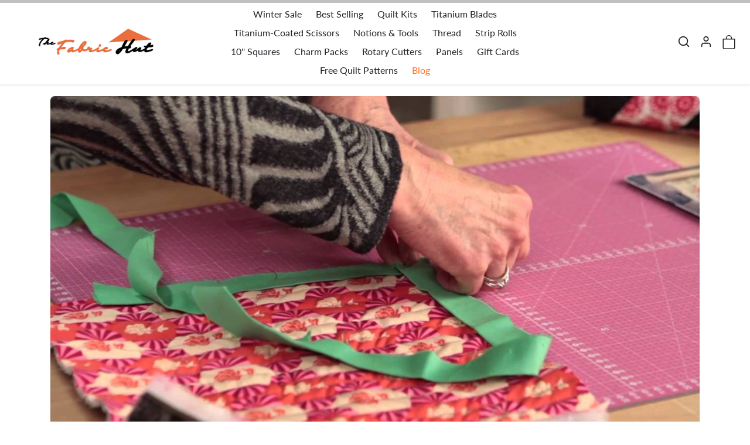

--- FILE ---
content_type: text/html; charset=utf-8
request_url: https://www.thefabrichut.com/blogs/news/turn-binding-corners-perfectly-with-marianne-fons
body_size: 95584
content:
<!doctype html>
<html
    data-inactive-tab-text="✋ Continue shopping..."
    dir="ltr" 
    lang="en">
<head>
    <meta charset="utf-8">
    <meta name="viewport" content="width=device-width,initial-scale=1">
    <meta name="theme-color" content="#ff742c">

    <link rel="canonical" href="https://www.thefabrichut.com/blogs/news/turn-binding-corners-perfectly-with-marianne-fons">
    <link rel="preconnect" href="https://cdn.shopify.com" crossorigin>
    <link rel="preconnect" href="https://fonts.shopifycdn.com" crossorigin><link rel="icon" type="image/png" href="//www.thefabrichut.com/cdn/shop/files/1600x1600_-_Square_Logo.jpg?crop=center&height=32&v=1743781050&width=32"><title>
        Turn Binding Corners Perfectly with Marianne Fons
 &ndash; The Fabric Hut</title>

    
        <meta name="description" content="Marianne Fons demonstrates her favorite corner binding technique. Quilt binding can be a challenge for any quilter, especially new quilters, and turning binding at the corners poses a particularly difficult challenge. Fortunately, Marianne loves binding and is here to show you her no-fail mitered corner binding techniq">
    

    
  
<meta property="og:site_name" content="The Fabric Hut">
<meta property="og:url" content="https://www.thefabrichut.com/blogs/news/turn-binding-corners-perfectly-with-marianne-fons">
<meta property="og:title" content="Turn Binding Corners Perfectly with Marianne Fons">
<meta property="og:type" content="article">
<meta property="og:description" content="Marianne Fons demonstrates her favorite corner binding technique. Quilt binding can be a challenge for any quilter, especially new quilters, and turning binding at the corners poses a particularly difficult challenge. Fortunately, Marianne loves binding and is here to show you her no-fail mitered corner binding techniq"><meta property="og:image" content="http://www.thefabrichut.com/cdn/shop/articles/maxresdefault_5cb44ad2-bb47-47a0-9781-34fad1396f35.jpg?v=1639502744">
    <meta property="og:image:secure_url" content="https://www.thefabrichut.com/cdn/shop/articles/maxresdefault_5cb44ad2-bb47-47a0-9781-34fad1396f35.jpg?v=1639502744">
    <meta property="og:image:width" content="1280">
    <meta property="og:image:height" content="720"><meta name="twitter:card" content="summary_large_image">
<meta name="twitter:title" content="Turn Binding Corners Perfectly with Marianne Fons">
<meta name="twitter:description" content="Marianne Fons demonstrates her favorite corner binding technique. Quilt binding can be a challenge for any quilter, especially new quilters, and turning binding at the corners poses a particularly difficult challenge. Fortunately, Marianne loves binding and is here to show you her no-fail mitered corner binding techniq">
<script>!function(){window.ZipifyPages=window.ZipifyPages||{},window.ZipifyPages.analytics={},window.ZipifyPages.currency="USD",window.ZipifyPages.shopDomain="fabricultradeals.myshopify.com",window.ZipifyPages.moneyFormat="\u003cspan class=money\u003e$ {{amount}}\u003c\/span\u003e",window.ZipifyPages.shopifyOptionsSelector=false,window.ZipifyPages.unitPriceEnabled=false,window.ZipifyPages.alternativeAnalyticsLoading=true,window.ZipifyPages.integrations="".split(","),window.ZipifyPages.crmUrl="https://crms.zipify.com",window.ZipifyPages.isPagesEntity=false,window.ZipifyPages.translations={soldOut:"Sold Out",unavailable:"Unavailable"},window.ZipifyPages.routes={root:"\/",cart:{index:"\/cart",add:"\/cart\/add",change:"\/cart\/change",clear:"\/cart\/clear",update:"\/cart\/update"}};window.ZipifyPages.eventsSubscriptions=[],window.ZipifyPages.on=function(i,a){window.ZipifyPages.eventsSubscriptions.push([i,a])}}();</script><script>(() => {
(()=>{class g{constructor(t={}){this.defaultConfig={sectionIds:[],rootMargin:"0px",onSectionViewed:()=>{},onSectionInteracted:()=>{},minViewTime:500,minVisiblePercentage:30,interactiveSelector:'a, button, input, select, textarea, [role="button"], [tabindex]:not([tabindex="-1"])'},this.config={...this.defaultConfig,...t},this.viewedSections=new Set,this.observer=null,this.viewTimers=new Map,this.init()}init(){document.readyState==="loading"?document.addEventListener("DOMContentLoaded",this.setup.bind(this)):this.setup()}setup(){this.setupObserver(),this.setupGlobalClickTracking()}setupObserver(){const t={root:null,rootMargin:this.config.rootMargin,threshold:[0,.1,.2,.3,.4,.5,.6,.7,.8,.9,1]};this.observer=new IntersectionObserver(e=>{e.forEach(i=>{this.calculateVisibility(i)?this.handleSectionVisible(i.target):this.handleSectionHidden(i.target)})},t),this.config.sectionIds.forEach(e=>{const i=document.getElementById(e);i&&this.observer.observe(i)})}calculateVisibility(t){const e=window.innerHeight,i=window.innerWidth,n=e*i,o=t.boundingClientRect,s=Math.max(0,o.top),c=Math.min(e,o.bottom),d=Math.max(0,o.left),a=Math.min(i,o.right),r=Math.max(0,c-s),l=Math.max(0,a-d)*r,m=n>0?l/n*100:0,h=o.width*o.height,p=h>0?l/h*100:0,S=m>=this.config.minVisiblePercentage,b=p>=80;return S||b}isSectionViewed(t){return this.viewedSections.has(Number(t))}setupGlobalClickTracking(){document.addEventListener("click",t=>{const e=this.findParentTrackedSection(t.target);if(e){const i=this.findInteractiveElement(t.target,e.el);i&&(this.isSectionViewed(e.id)||this.trackSectionView(e.id),this.trackSectionInteract(e.id,i,t))}})}findParentTrackedSection(t){let e=t;for(;e&&e!==document.body;){const i=e.id||e.dataset.zpSectionId,n=i?parseInt(i,10):null;if(n&&!isNaN(n)&&this.config.sectionIds.includes(n))return{el:e,id:n};e=e.parentElement}return null}findInteractiveElement(t,e){let i=t;for(;i&&i!==e;){if(i.matches(this.config.interactiveSelector))return i;i=i.parentElement}return null}trackSectionView(t){this.viewedSections.add(Number(t)),this.config.onSectionViewed(t)}trackSectionInteract(t,e,i){this.config.onSectionInteracted(t,e,i)}handleSectionVisible(t){const e=t.id,i=setTimeout(()=>{this.isSectionViewed(e)||this.trackSectionView(e)},this.config.minViewTime);this.viewTimers.set(e,i)}handleSectionHidden(t){const e=t.id;this.viewTimers.has(e)&&(clearTimeout(this.viewTimers.get(e)),this.viewTimers.delete(e))}addSection(t){if(!this.config.sectionIds.includes(t)){this.config.sectionIds.push(t);const e=document.getElementById(t);e&&this.observer&&this.observer.observe(e)}}}class f{constructor(){this.sectionTracker=new g({onSectionViewed:this.onSectionViewed.bind(this),onSectionInteracted:this.onSectionInteracted.bind(this)}),this.runningSplitTests=[]}getCookie(t){const e=document.cookie.match(new RegExp(`(?:^|; )${t}=([^;]*)`));return e?decodeURIComponent(e[1]):null}setCookie(t,e){let i=`${t}=${encodeURIComponent(e)}; path=/; SameSite=Lax`;location.protocol==="https:"&&(i+="; Secure");const n=new Date;n.setTime(n.getTime()+365*24*60*60*1e3),i+=`; expires=${n.toUTCString()}`,document.cookie=i}pickByWeight(t){const e=Object.entries(t).map(([o,s])=>[Number(o),s]),i=e.reduce((o,[,s])=>o+s,0);let n=Math.random()*i;for(const[o,s]of e){if(n<s)return o;n-=s}return e[e.length-1][0]}render(t){const e=t.blocks,i=t.test,n=i.id,o=`zpSectionSplitTest${n}`;let s=Number(this.getCookie(o));e.some(r=>r.id===s)||(s=this.pickByWeight(i.distribution),this.setCookie(o,s));const c=e.find(r=>r.id===s),d=`sectionSplitTest${c.id}`,a=document.querySelector(`template[data-id="${d}"]`);if(!a){console.error(`Template for split test ${c.id} not found`);return}document.currentScript.parentNode.insertBefore(a.content.cloneNode(!0),document.currentScript),this.runningSplitTests.push({id:n,block:c,templateId:d}),this.initTrackingForSection(c.id)}findSplitTestForSection(t){return this.runningSplitTests.find(e=>e.block.id===Number(t))}initTrackingForSection(t){this.sectionTracker.addSection(t)}onSectionViewed(t){this.trackEvent({sectionId:t,event:"zp_section_viewed"})}onSectionInteracted(t){this.trackEvent({sectionId:t,event:"zp_section_clicked"})}trackEvent({event:t,sectionId:e,payload:i={}}){const n=this.findSplitTestForSection(e);n&&window.Shopify.analytics.publish(t,{...i,sectionId:e,splitTestHash:n.id})}}window.ZipifyPages??={};window.ZipifyPages.SectionSplitTest=new f;})();

})()</script><script>window.performance && window.performance.mark && window.performance.mark('shopify.content_for_header.start');</script><meta name="google-site-verification" content="DpBeRcpJ5cSWTylA8htH3JM4NrJ1ZD5LmYLDc23EeYU">
<meta name="facebook-domain-verification" content="b18i1ecb7o2gj2zkcw8emjythrv8ir">
<meta id="shopify-digital-wallet" name="shopify-digital-wallet" content="/18757971/digital_wallets/dialog">
<meta name="shopify-checkout-api-token" content="554cfd2eb4306edb93b0c00bda036665">
<meta id="in-context-paypal-metadata" data-shop-id="18757971" data-venmo-supported="false" data-environment="production" data-locale="en_US" data-paypal-v4="true" data-currency="USD">
<link rel="alternate" type="application/atom+xml" title="Feed" href="/blogs/news.atom" />
<link rel="alternate" hreflang="x-default" href="https://www.thefabrichut.com/blogs/news/turn-binding-corners-perfectly-with-marianne-fons">
<link rel="alternate" hreflang="en" href="https://www.thefabrichut.com/blogs/news/turn-binding-corners-perfectly-with-marianne-fons">
<link rel="alternate" hreflang="en-AU" href="https://www.thefabrichut.com/en-au/blogs/news/turn-binding-corners-perfectly-with-marianne-fons">
<link rel="alternate" hreflang="en-CA" href="https://www.thefabrichut.com/en-ca/blogs/news/turn-binding-corners-perfectly-with-marianne-fons">
<link rel="alternate" hreflang="en-JP" href="https://www.thefabrichut.com/en-jp/blogs/news/turn-binding-corners-perfectly-with-marianne-fons">
<script async="async" src="/checkouts/internal/preloads.js?locale=en-US"></script>
<link rel="preconnect" href="https://shop.app" crossorigin="anonymous">
<script async="async" src="https://shop.app/checkouts/internal/preloads.js?locale=en-US&shop_id=18757971" crossorigin="anonymous"></script>
<script id="apple-pay-shop-capabilities" type="application/json">{"shopId":18757971,"countryCode":"US","currencyCode":"USD","merchantCapabilities":["supports3DS"],"merchantId":"gid:\/\/shopify\/Shop\/18757971","merchantName":"The Fabric Hut","requiredBillingContactFields":["postalAddress","email","phone"],"requiredShippingContactFields":["postalAddress","email","phone"],"shippingType":"shipping","supportedNetworks":["visa","masterCard","amex","discover","elo","jcb"],"total":{"type":"pending","label":"The Fabric Hut","amount":"1.00"},"shopifyPaymentsEnabled":true,"supportsSubscriptions":true}</script>
<script id="shopify-features" type="application/json">{"accessToken":"554cfd2eb4306edb93b0c00bda036665","betas":["rich-media-storefront-analytics"],"domain":"www.thefabrichut.com","predictiveSearch":true,"shopId":18757971,"locale":"en"}</script>
<script>var Shopify = Shopify || {};
Shopify.shop = "fabricultradeals.myshopify.com";
Shopify.locale = "en";
Shopify.currency = {"active":"USD","rate":"1.0"};
Shopify.country = "US";
Shopify.theme = {"name":"ecomifytheme-production-v3-3-1","id":128261324861,"schema_name":"ecomify","schema_version":"3.3.1","theme_store_id":null,"role":"main"};
Shopify.theme.handle = "null";
Shopify.theme.style = {"id":null,"handle":null};
Shopify.cdnHost = "www.thefabrichut.com/cdn";
Shopify.routes = Shopify.routes || {};
Shopify.routes.root = "/";</script>
<script type="module">!function(o){(o.Shopify=o.Shopify||{}).modules=!0}(window);</script>
<script>!function(o){function n(){var o=[];function n(){o.push(Array.prototype.slice.apply(arguments))}return n.q=o,n}var t=o.Shopify=o.Shopify||{};t.loadFeatures=n(),t.autoloadFeatures=n()}(window);</script>
<script>
  window.ShopifyPay = window.ShopifyPay || {};
  window.ShopifyPay.apiHost = "shop.app\/pay";
  window.ShopifyPay.redirectState = null;
</script>
<script id="shop-js-analytics" type="application/json">{"pageType":"article"}</script>
<script defer="defer" async type="module" src="//www.thefabrichut.com/cdn/shopifycloud/shop-js/modules/v2/client.init-shop-cart-sync_WVOgQShq.en.esm.js"></script>
<script defer="defer" async type="module" src="//www.thefabrichut.com/cdn/shopifycloud/shop-js/modules/v2/chunk.common_C_13GLB1.esm.js"></script>
<script defer="defer" async type="module" src="//www.thefabrichut.com/cdn/shopifycloud/shop-js/modules/v2/chunk.modal_CLfMGd0m.esm.js"></script>
<script type="module">
  await import("//www.thefabrichut.com/cdn/shopifycloud/shop-js/modules/v2/client.init-shop-cart-sync_WVOgQShq.en.esm.js");
await import("//www.thefabrichut.com/cdn/shopifycloud/shop-js/modules/v2/chunk.common_C_13GLB1.esm.js");
await import("//www.thefabrichut.com/cdn/shopifycloud/shop-js/modules/v2/chunk.modal_CLfMGd0m.esm.js");

  window.Shopify.SignInWithShop?.initShopCartSync?.({"fedCMEnabled":true,"windoidEnabled":true});

</script>
<script>
  window.Shopify = window.Shopify || {};
  if (!window.Shopify.featureAssets) window.Shopify.featureAssets = {};
  window.Shopify.featureAssets['shop-js'] = {"shop-cart-sync":["modules/v2/client.shop-cart-sync_DuR37GeY.en.esm.js","modules/v2/chunk.common_C_13GLB1.esm.js","modules/v2/chunk.modal_CLfMGd0m.esm.js"],"init-fed-cm":["modules/v2/client.init-fed-cm_BucUoe6W.en.esm.js","modules/v2/chunk.common_C_13GLB1.esm.js","modules/v2/chunk.modal_CLfMGd0m.esm.js"],"shop-toast-manager":["modules/v2/client.shop-toast-manager_B0JfrpKj.en.esm.js","modules/v2/chunk.common_C_13GLB1.esm.js","modules/v2/chunk.modal_CLfMGd0m.esm.js"],"init-shop-cart-sync":["modules/v2/client.init-shop-cart-sync_WVOgQShq.en.esm.js","modules/v2/chunk.common_C_13GLB1.esm.js","modules/v2/chunk.modal_CLfMGd0m.esm.js"],"shop-button":["modules/v2/client.shop-button_B_U3bv27.en.esm.js","modules/v2/chunk.common_C_13GLB1.esm.js","modules/v2/chunk.modal_CLfMGd0m.esm.js"],"init-windoid":["modules/v2/client.init-windoid_DuP9q_di.en.esm.js","modules/v2/chunk.common_C_13GLB1.esm.js","modules/v2/chunk.modal_CLfMGd0m.esm.js"],"shop-cash-offers":["modules/v2/client.shop-cash-offers_BmULhtno.en.esm.js","modules/v2/chunk.common_C_13GLB1.esm.js","modules/v2/chunk.modal_CLfMGd0m.esm.js"],"pay-button":["modules/v2/client.pay-button_CrPSEbOK.en.esm.js","modules/v2/chunk.common_C_13GLB1.esm.js","modules/v2/chunk.modal_CLfMGd0m.esm.js"],"init-customer-accounts":["modules/v2/client.init-customer-accounts_jNk9cPYQ.en.esm.js","modules/v2/client.shop-login-button_DJ5ldayH.en.esm.js","modules/v2/chunk.common_C_13GLB1.esm.js","modules/v2/chunk.modal_CLfMGd0m.esm.js"],"avatar":["modules/v2/client.avatar_BTnouDA3.en.esm.js"],"checkout-modal":["modules/v2/client.checkout-modal_pBPyh9w8.en.esm.js","modules/v2/chunk.common_C_13GLB1.esm.js","modules/v2/chunk.modal_CLfMGd0m.esm.js"],"init-shop-for-new-customer-accounts":["modules/v2/client.init-shop-for-new-customer-accounts_BUoCy7a5.en.esm.js","modules/v2/client.shop-login-button_DJ5ldayH.en.esm.js","modules/v2/chunk.common_C_13GLB1.esm.js","modules/v2/chunk.modal_CLfMGd0m.esm.js"],"init-customer-accounts-sign-up":["modules/v2/client.init-customer-accounts-sign-up_CnczCz9H.en.esm.js","modules/v2/client.shop-login-button_DJ5ldayH.en.esm.js","modules/v2/chunk.common_C_13GLB1.esm.js","modules/v2/chunk.modal_CLfMGd0m.esm.js"],"init-shop-email-lookup-coordinator":["modules/v2/client.init-shop-email-lookup-coordinator_CzjY5t9o.en.esm.js","modules/v2/chunk.common_C_13GLB1.esm.js","modules/v2/chunk.modal_CLfMGd0m.esm.js"],"shop-follow-button":["modules/v2/client.shop-follow-button_CsYC63q7.en.esm.js","modules/v2/chunk.common_C_13GLB1.esm.js","modules/v2/chunk.modal_CLfMGd0m.esm.js"],"shop-login-button":["modules/v2/client.shop-login-button_DJ5ldayH.en.esm.js","modules/v2/chunk.common_C_13GLB1.esm.js","modules/v2/chunk.modal_CLfMGd0m.esm.js"],"shop-login":["modules/v2/client.shop-login_B9ccPdmx.en.esm.js","modules/v2/chunk.common_C_13GLB1.esm.js","modules/v2/chunk.modal_CLfMGd0m.esm.js"],"lead-capture":["modules/v2/client.lead-capture_D0K_KgYb.en.esm.js","modules/v2/chunk.common_C_13GLB1.esm.js","modules/v2/chunk.modal_CLfMGd0m.esm.js"],"payment-terms":["modules/v2/client.payment-terms_BWmiNN46.en.esm.js","modules/v2/chunk.common_C_13GLB1.esm.js","modules/v2/chunk.modal_CLfMGd0m.esm.js"]};
</script>
<script>(function() {
  var isLoaded = false;
  function asyncLoad() {
    if (isLoaded) return;
    isLoaded = true;
    var urls = ["https:\/\/assets1.adroll.com\/shopify\/latest\/j\/shopify_rolling_bootstrap_v2.js?adroll_adv_id=YJ34SLINPBFONAUJCAHBYB\u0026adroll_pix_id=H7AZJPGRGVCZ5C6H7BKMKZ\u0026shop=fabricultradeals.myshopify.com","\/\/cdn.shopify.com\/proxy\/e85ee4eedcb343048712a9e994574272272aea0bcd8fd142fe48c53c460b3262\/patrocinioricardo.activehosted.com\/js\/site-tracking.php?shop=fabricultradeals.myshopify.com\u0026sp-cache-control=cHVibGljLCBtYXgtYWdlPTkwMA","\/\/cdn.shopify.com\/proxy\/e85ee4eedcb343048712a9e994574272272aea0bcd8fd142fe48c53c460b3262\/patrocinioricardo.activehosted.com\/js\/site-tracking.php?shop=fabricultradeals.myshopify.com\u0026sp-cache-control=cHVibGljLCBtYXgtYWdlPTkwMA","https:\/\/app.zipchat.ai\/widget\/zipchat.js?id=QTvsJK5hMOX5k7ppkO1b\u0026shop=fabricultradeals.myshopify.com","https:\/\/dr4qe3ddw9y32.cloudfront.net\/awin-shopify-integration-code.js?aid=36448\u0026v=shopifyApp_5.2.3\u0026ts=1758297593337\u0026shop=fabricultradeals.myshopify.com"];
    for (var i = 0; i < urls.length; i++) {
      var s = document.createElement('script');
      s.type = 'text/javascript';
      s.async = true;
      s.src = urls[i];
      var x = document.getElementsByTagName('script')[0];
      x.parentNode.insertBefore(s, x);
    }
  };
  if(window.attachEvent) {
    window.attachEvent('onload', asyncLoad);
  } else {
    window.addEventListener('load', asyncLoad, false);
  }
})();</script>
<script id="__st">var __st={"a":18757971,"offset":-28800,"reqid":"8bd990fd-8180-4fac-a410-f3f35d4bd571-1769539906","pageurl":"www.thefabrichut.com\/blogs\/news\/turn-binding-corners-perfectly-with-marianne-fons","s":"articles-556141477949","u":"f24ed079a3cb","p":"article","rtyp":"article","rid":556141477949};</script>
<script>window.ShopifyPaypalV4VisibilityTracking = true;</script>
<script id="captcha-bootstrap">!function(){'use strict';const t='contact',e='account',n='new_comment',o=[[t,t],['blogs',n],['comments',n],[t,'customer']],c=[[e,'customer_login'],[e,'guest_login'],[e,'recover_customer_password'],[e,'create_customer']],r=t=>t.map((([t,e])=>`form[action*='/${t}']:not([data-nocaptcha='true']) input[name='form_type'][value='${e}']`)).join(','),a=t=>()=>t?[...document.querySelectorAll(t)].map((t=>t.form)):[];function s(){const t=[...o],e=r(t);return a(e)}const i='password',u='form_key',d=['recaptcha-v3-token','g-recaptcha-response','h-captcha-response',i],f=()=>{try{return window.sessionStorage}catch{return}},m='__shopify_v',_=t=>t.elements[u];function p(t,e,n=!1){try{const o=window.sessionStorage,c=JSON.parse(o.getItem(e)),{data:r}=function(t){const{data:e,action:n}=t;return t[m]||n?{data:e,action:n}:{data:t,action:n}}(c);for(const[e,n]of Object.entries(r))t.elements[e]&&(t.elements[e].value=n);n&&o.removeItem(e)}catch(o){console.error('form repopulation failed',{error:o})}}const l='form_type',E='cptcha';function T(t){t.dataset[E]=!0}const w=window,h=w.document,L='Shopify',v='ce_forms',y='captcha';let A=!1;((t,e)=>{const n=(g='f06e6c50-85a8-45c8-87d0-21a2b65856fe',I='https://cdn.shopify.com/shopifycloud/storefront-forms-hcaptcha/ce_storefront_forms_captcha_hcaptcha.v1.5.2.iife.js',D={infoText:'Protected by hCaptcha',privacyText:'Privacy',termsText:'Terms'},(t,e,n)=>{const o=w[L][v],c=o.bindForm;if(c)return c(t,g,e,D).then(n);var r;o.q.push([[t,g,e,D],n]),r=I,A||(h.body.append(Object.assign(h.createElement('script'),{id:'captcha-provider',async:!0,src:r})),A=!0)});var g,I,D;w[L]=w[L]||{},w[L][v]=w[L][v]||{},w[L][v].q=[],w[L][y]=w[L][y]||{},w[L][y].protect=function(t,e){n(t,void 0,e),T(t)},Object.freeze(w[L][y]),function(t,e,n,w,h,L){const[v,y,A,g]=function(t,e,n){const i=e?o:[],u=t?c:[],d=[...i,...u],f=r(d),m=r(i),_=r(d.filter((([t,e])=>n.includes(e))));return[a(f),a(m),a(_),s()]}(w,h,L),I=t=>{const e=t.target;return e instanceof HTMLFormElement?e:e&&e.form},D=t=>v().includes(t);t.addEventListener('submit',(t=>{const e=I(t);if(!e)return;const n=D(e)&&!e.dataset.hcaptchaBound&&!e.dataset.recaptchaBound,o=_(e),c=g().includes(e)&&(!o||!o.value);(n||c)&&t.preventDefault(),c&&!n&&(function(t){try{if(!f())return;!function(t){const e=f();if(!e)return;const n=_(t);if(!n)return;const o=n.value;o&&e.removeItem(o)}(t);const e=Array.from(Array(32),(()=>Math.random().toString(36)[2])).join('');!function(t,e){_(t)||t.append(Object.assign(document.createElement('input'),{type:'hidden',name:u})),t.elements[u].value=e}(t,e),function(t,e){const n=f();if(!n)return;const o=[...t.querySelectorAll(`input[type='${i}']`)].map((({name:t})=>t)),c=[...d,...o],r={};for(const[a,s]of new FormData(t).entries())c.includes(a)||(r[a]=s);n.setItem(e,JSON.stringify({[m]:1,action:t.action,data:r}))}(t,e)}catch(e){console.error('failed to persist form',e)}}(e),e.submit())}));const S=(t,e)=>{t&&!t.dataset[E]&&(n(t,e.some((e=>e===t))),T(t))};for(const o of['focusin','change'])t.addEventListener(o,(t=>{const e=I(t);D(e)&&S(e,y())}));const B=e.get('form_key'),M=e.get(l),P=B&&M;t.addEventListener('DOMContentLoaded',(()=>{const t=y();if(P)for(const e of t)e.elements[l].value===M&&p(e,B);[...new Set([...A(),...v().filter((t=>'true'===t.dataset.shopifyCaptcha))])].forEach((e=>S(e,t)))}))}(h,new URLSearchParams(w.location.search),n,t,e,['guest_login'])})(!0,!0)}();</script>
<script integrity="sha256-4kQ18oKyAcykRKYeNunJcIwy7WH5gtpwJnB7kiuLZ1E=" data-source-attribution="shopify.loadfeatures" defer="defer" src="//www.thefabrichut.com/cdn/shopifycloud/storefront/assets/storefront/load_feature-a0a9edcb.js" crossorigin="anonymous"></script>
<script crossorigin="anonymous" defer="defer" src="//www.thefabrichut.com/cdn/shopifycloud/storefront/assets/shopify_pay/storefront-65b4c6d7.js?v=20250812"></script>
<script data-source-attribution="shopify.dynamic_checkout.dynamic.init">var Shopify=Shopify||{};Shopify.PaymentButton=Shopify.PaymentButton||{isStorefrontPortableWallets:!0,init:function(){window.Shopify.PaymentButton.init=function(){};var t=document.createElement("script");t.src="https://www.thefabrichut.com/cdn/shopifycloud/portable-wallets/latest/portable-wallets.en.js",t.type="module",document.head.appendChild(t)}};
</script>
<script data-source-attribution="shopify.dynamic_checkout.buyer_consent">
  function portableWalletsHideBuyerConsent(e){var t=document.getElementById("shopify-buyer-consent"),n=document.getElementById("shopify-subscription-policy-button");t&&n&&(t.classList.add("hidden"),t.setAttribute("aria-hidden","true"),n.removeEventListener("click",e))}function portableWalletsShowBuyerConsent(e){var t=document.getElementById("shopify-buyer-consent"),n=document.getElementById("shopify-subscription-policy-button");t&&n&&(t.classList.remove("hidden"),t.removeAttribute("aria-hidden"),n.addEventListener("click",e))}window.Shopify?.PaymentButton&&(window.Shopify.PaymentButton.hideBuyerConsent=portableWalletsHideBuyerConsent,window.Shopify.PaymentButton.showBuyerConsent=portableWalletsShowBuyerConsent);
</script>
<script data-source-attribution="shopify.dynamic_checkout.cart.bootstrap">document.addEventListener("DOMContentLoaded",(function(){function t(){return document.querySelector("shopify-accelerated-checkout-cart, shopify-accelerated-checkout")}if(t())Shopify.PaymentButton.init();else{new MutationObserver((function(e,n){t()&&(Shopify.PaymentButton.init(),n.disconnect())})).observe(document.body,{childList:!0,subtree:!0})}}));
</script>
<link id="shopify-accelerated-checkout-styles" rel="stylesheet" media="screen" href="https://www.thefabrichut.com/cdn/shopifycloud/portable-wallets/latest/accelerated-checkout-backwards-compat.css" crossorigin="anonymous">
<style id="shopify-accelerated-checkout-cart">
        #shopify-buyer-consent {
  margin-top: 1em;
  display: inline-block;
  width: 100%;
}

#shopify-buyer-consent.hidden {
  display: none;
}

#shopify-subscription-policy-button {
  background: none;
  border: none;
  padding: 0;
  text-decoration: underline;
  font-size: inherit;
  cursor: pointer;
}

#shopify-subscription-policy-button::before {
  box-shadow: none;
}

      </style>

<script>window.performance && window.performance.mark && window.performance.mark('shopify.content_for_header.end');</script>

    
        <link href="//www.thefabrichut.com/cdn/shop/t/25/assets/vendor-bootstrap.min.css?v=170947543712260450831713195181" rel="stylesheet">
    

    <style>
        :root {
            
                --bs-border-color: var(--bs-light-darken-10);
            
        }
        
    </style>

    <link href="//www.thefabrichut.com/cdn/shop/t/25/assets/vendor-splide.min.css?v=44329677166622589231713195181" rel="stylesheet" media="print" onload="this.media='all'">
    <link href="//www.thefabrichut.com/cdn/shop/t/25/assets/vendor-animate.min.css?v=117445339244174673761713195181" rel="stylesheet" media="print" onload="this.media='all'">
    <link href="//www.thefabrichut.com/cdn/shop/t/25/assets/variables.css?v=58990315579763107211763976213" rel="stylesheet">
    <link href="//www.thefabrichut.com/cdn/shop/t/25/assets/base.css?v=17402164372382440291727971174" rel="stylesheet">
    <link href="//www.thefabrichut.com/cdn/shop/t/25/assets/general.css?v=171721307538320882691713276382" rel="stylesheet">
    <link href="//www.thefabrichut.com/cdn/shop/t/25/assets/sections.css?v=128075701818309960411713195181" rel="stylesheet">
    <link href="//www.thefabrichut.com/cdn/shop/t/25/assets/collection.css?v=90776420642857438761713195180" rel="stylesheet">
    <link href="//www.thefabrichut.com/cdn/shop/t/25/assets/product.css?v=94712918897431568661713195180" rel="stylesheet">
    <link href="//www.thefabrichut.com/cdn/shop/t/25/assets/cart.css?v=114652823787705889531713195180" rel="stylesheet">

    

    <link href="//www.thefabrichut.com/cdn/shop/t/25/assets/custom.css?v=143599519593297038871713195180" rel="stylesheet">

    <script>
        Shopify.money_format = "<span class=money>$ {{amount}}</span>"
        window.theme = {
            product: {
                addToCart: 'Add To Cart',
                addedToCart: '✓ Added to cart',
                soldOut: 'Sold out',
                unavailable: 'Unavailable',
                priceRegular: 'Regular price',
                priceFrom: 'From',
                priceSale: 'Sale price',
                save: 'Save',
            }
        }
        
        
    </script>

    

    

    <script src="//www.thefabrichut.com/cdn/shopifycloud/storefront/assets/themes_support/shopify_common-5f594365.js" defer></script>
    <script src="//www.thefabrichut.com/cdn/shop/t/25/assets/vendor-bootstrap.bundle.min.js?v=141664645924742811431713195181" defer></script>
    <script src="//www.thefabrichut.com/cdn/shop/t/25/assets/vendor-splide.min.js?v=73338738898036601811713195181" defer></script>
    <script src="//www.thefabrichut.com/cdn/shop/t/25/assets/base.js?v=2610498456712471641713195180" defer></script>
    <script src="//www.thefabrichut.com/cdn/shop/t/25/assets/general.js?v=107164351204035974541713195180" defer></script>
    <script src="//www.thefabrichut.com/cdn/shop/t/25/assets/search.js?v=91417567720825906831713195181" defer></script>
    <script src="//www.thefabrichut.com/cdn/shop/t/25/assets/sections.js?v=58978177541264121361713195181" defer></script>
    <script src="//www.thefabrichut.com/cdn/shop/t/25/assets/collection.js?v=118134636770160459511713195180" defer></script>
    <script src="//www.thefabrichut.com/cdn/shop/t/25/assets/product.js?v=147100479777000860921761748297" defer></script>
    <script src="//www.thefabrichut.com/cdn/shop/t/25/assets/cart.js?v=68547696498610968991713195180" defer></script>
    <script src="//www.thefabrichut.com/cdn/shop/t/25/assets/custom.js?v=145271631312495905001713195180" defer></script>

    

  <!-- Global site tag (gtag.js) - Google Ads: 746619729 -->
<script async src="https://www.googletagmanager.com/gtag/js?id=AW-746619729"></script>
<script>
  window.dataLayer = window.dataLayer || [];
  function gtag(){dataLayer.push(arguments);}
  gtag('js', new Date());

  gtag('config', 'AW-746619729');
</script>
    
  
    <!-- Anti-flicker snippet (recommended)  -->
<style>.async-hide { opacity: 0 !important} </style>
<script>(function(a,s,y,n,c,h,i,d,e){s.className+=' '+y;h.start=1*new Date;
h.end=i=function(){s.className=s.className.replace(RegExp(' ?'+y),'')};
(a[n]=a[n]||[]).hide=h;setTimeout(function(){i();h.end=null},c);h.timeout=c;
})(window,document.documentElement,'async-hide','dataLayer',4000,
{'GTM-MNTZRHP':true});</script>
  
  <!-- Google Tag Manager -->
<script>(function(w,d,s,l,i){w[l]=w[l]||[];w[l].push({'gtm.start':
new Date().getTime(),event:'gtm.js'});var f=d.getElementsByTagName(s)[0],
j=d.createElement(s),dl=l!='dataLayer'?'&l='+l:'';j.async=true;j.src=
'https://www.googletagmanager.com/gtm.js?id='+i+dl;f.parentNode.insertBefore(j,f);
})(window,document,'script','dataLayer','GTM-MNTZRHP');</script>
<!-- End Google Tag Manager -->
  
  
<!-- Global site tag (gtag.js) - Google Analytics -->
<script async src="https://www.googletagmanager.com/gtag/js?id=UA-139710847-1"></script>
<script>
  window.dataLayer = window.dataLayer || [];
  function gtag(){dataLayer.push(arguments);}
  gtag('js', new Date());

  gtag('config', 'UA-139710847-1');
</script>  

    <!-- Klavio integration -->
  <script type="text/javascript">
    var _learnq = _learnq || [];

    _learnq.push(['account', 'MzDPhE']);

    (function () {
    var b = document.createElement('script'); b.type = 'text/javascript'; b.async = true;
    b.src = ('https:' == document.location.protocol ? 'https://' : 'http://') + 'a.klaviyo.com/media/js/analytics/analytics.js';
    var a = document.getElementsByTagName('script')[0]; a.parentNode.insertBefore(b, a);
    })();
  </script>  
  <!-- End Klavio integration -->

  
  
<!-- Hotjar Tracking Code for https://www.thefabrichut.com/ -->
<script>
    (function(h,o,t,j,a,r){
        h.hj=h.hj||function(){(h.hj.q=h.hj.q||[]).push(arguments)};
        h._hjSettings={hjid:542984,hjsv:6};
        a=o.getElementsByTagName('head')[0];
        r=o.createElement('script');r.async=1;
        r.src=t+h._hjSettings.hjid+j+h._hjSettings.hjsv;
        a.appendChild(r);
    })(window,document,'https://static.hotjar.com/c/hotjar-','.js?sv=');
</script>  
<script type="text/javascript">
    adroll_adv_id = "C4XRHACQYJDFPKHDZRTGJX";
    adroll_pix_id = "7IVHKTXF2NDYTNIDDXSA46";
    adroll_version = "2.0";

    (function(w, d, e, o, a) {
        w.__adroll_loaded = true;
        w.adroll = w.adroll || [];
        w.adroll.f = [ 'setProperties', 'identify', 'track' ];
        var roundtripUrl = "https://s.adroll.com/j/" + adroll_adv_id
                + "/roundtrip.js";
        for (a = 0; a < w.adroll.f.length; a++) {
            w.adroll[w.adroll.f[a]] = w.adroll[w.adroll.f[a]] || (function(n) {
                return function() {
                    w.adroll.push([ n, arguments ])
                }
            })(w.adroll.f[a])
        }

        e = d.createElement('script');
        o = d.getElementsByTagName('script')[0];
        e.async = 1;
        e.src = roundtripUrl;
        o.parentNode.insertBefore(e, o);
    })(window, document);
    adroll.track("pageView");
</script>  


<script type="text/javascript">
    (function(c,l,a,r,i,t,y){
        c[a]=c[a]||function(){(c[a].q=c[a].q||[]).push(arguments)};
        t=l.createElement(r);t.async=1;t.src="https://www.clarity.ms/tag/"+i;
        y=l.getElementsByTagName(r)[0];y.parentNode.insertBefore(t,y);
    })(window, document, "clarity", "script", "m0mw126ytk");
</script>


<!-- Moosend Tracking Script -->
<script>
//load TrackerJS
!function(t,n,e,o,a){function d(t){var n=~~(Date.now()/3e5),o=document.createElement(e);o.async=!0,o.src=t+"?ts="+n;var a=document.getElementsByTagName(e)[0];a.parentNode.insertBefore(o,a)}t.MooTrackerObject=a,t[a]=t[a]||function(){return t[a].q?void t[a].q.push(arguments):void(t[a].q=[arguments])},window.attachEvent?window.attachEvent("onload",d.bind(this,o)):window.addEventListener("load",d.bind(this,o),!1)}(window,document,"script","//cdn.stat-track.com/statics/moosend-tracking.min.js","mootrack");
//tracker has to be initialized otherwise it will generate warnings and wont send tracking events
mootrack('init', 'bb0fa9ab-2851-4ed3-b7d1-86ee31bb39a0');
mootrack('trackPageView');
</script>
<!-- End Moosend Tracking Script -->
<!-- Moosend Full E-commerce Tracking -->
<script>
// Identificar cliente logado


// Funcao para tracking de Add to Cart
window.moosendTrackAddToCart = function(product) {
  if (typeof mootrack !== 'undefined') {
    mootrack('trackAddToOrder',
      product.itemCode || product.id || product.sku,
      product.itemPrice || product.price,
      product.itemUrl || window.location.href,
      product.itemQuantity || 1,
      product.itemTotalPrice || product.price,
      product.itemName || product.title,
      product.itemImage || product.image,
      product.itemCategory || '',
      product.extraProps || {}
    );
  }
};

// Interceptar cliques em botoes Add to Cart
document.addEventListener('DOMContentLoaded', function() {
  // Observar mudancas no carrinho via fetch
  const originalFetch = window.fetch;
  window.fetch = function(...args) {
    const url = args[0];
    if (typeof url === 'string' && url.includes('/cart/add')) {
      return originalFetch.apply(this, args).then(response => {
        response.clone().json().then(data => {
          if (data && data.items) {
            data.items.forEach(function(item) {
              window.moosendTrackAddToCart({
                itemCode: item.sku || item.product_id.toString(),
                itemName: item.product_title,
                itemImage: item.image,
                itemPrice: item.price / 100,
                itemUrl: window.location.origin + item.url,
                itemQuantity: item.quantity,
                itemTotalPrice: (item.price * item.quantity) / 100,
                itemCategory: item.product_type || ''
              });
            });
          } else if (data && data.product_id) {
            window.moosendTrackAddToCart({
              itemCode: data.sku || data.product_id.toString(),
              itemName: data.product_title,
              itemImage: data.image,
              itemPrice: data.price / 100,
              itemUrl: window.location.origin + data.url,
              itemQuantity: data.quantity,
              itemTotalPrice: (data.price * data.quantity) / 100,
              itemCategory: data.product_type || ''
            });
          }
        }).catch(function() {});
        return response;
      });
    }
    return originalFetch.apply(this, args);
  };

  // Tambem interceptar XMLHttpRequest para temas mais antigos
  const originalXHROpen = XMLHttpRequest.prototype.open;
  const originalXHRSend = XMLHttpRequest.prototype.send;

  XMLHttpRequest.prototype.open = function(method, url) {
    this._moosendUrl = url;
    return originalXHROpen.apply(this, arguments);
  };

  XMLHttpRequest.prototype.send = function(body) {
    if (this._moosendUrl && this._moosendUrl.includes('/cart/add')) {
      this.addEventListener('load', function() {
        try {
          const data = JSON.parse(this.responseText);
          if (data && data.product_id) {
            window.moosendTrackAddToCart({
              itemCode: data.sku || data.product_id.toString(),
              itemName: data.product_title,
              itemImage: data.image,
              itemPrice: data.price / 100,
              itemUrl: window.location.origin + data.url,
              itemQuantity: data.quantity,
              itemTotalPrice: (data.price * data.quantity) / 100,
              itemCategory: data.product_type || ''
            });
          }
        } catch(e) {}
      });
    }
    return originalXHRSend.apply(this, arguments);
  };
});
</script>
<!-- End Moosend Full E-commerce Tracking -->


<!-- BEGIN app block: shopify://apps/simprosys-google-shopping-feed/blocks/core_settings_block/1f0b859e-9fa6-4007-97e8-4513aff5ff3b --><!-- BEGIN: GSF App Core Tags & Scripts by Simprosys Google Shopping Feed -->

    <!-- BEGIN app snippet: gsf_verification_code -->
    <meta name="google-site-verification" content="2r0cCSwcTo_ietXWPrjfp2XgW17vmaNk5Iuh9h184pU" />



    <meta name="p:domain_verify" content="9763551449377b0f3ac0b15470b9b723" />

<!-- END app snippet -->









<!-- END: GSF App Core Tags & Scripts by Simprosys Google Shopping Feed -->
<!-- END app block --><!-- BEGIN app block: shopify://apps/triplewhale/blocks/triple_pixel_snippet/483d496b-3f1a-4609-aea7-8eee3b6b7a2a --><link rel='preconnect dns-prefetch' href='https://api.config-security.com/' crossorigin />
<link rel='preconnect dns-prefetch' href='https://conf.config-security.com/' crossorigin />
<script>
/* >> TriplePixel :: start*/
window.TriplePixelData={TripleName:"fabricultradeals.myshopify.com",ver:"2.16",plat:"SHOPIFY",isHeadless:false,src:'SHOPIFY_EXT',product:{id:"",name:``,price:"",variant:""},search:"",collection:"",cart:"",template:"article",curr:"USD" || "USD"},function(W,H,A,L,E,_,B,N){function O(U,T,P,H,R){void 0===R&&(R=!1),H=new XMLHttpRequest,P?(H.open("POST",U,!0),H.setRequestHeader("Content-Type","text/plain")):H.open("GET",U,!0),H.send(JSON.stringify(P||{})),H.onreadystatechange=function(){4===H.readyState&&200===H.status?(R=H.responseText,U.includes("/first")?eval(R):P||(N[B]=R)):(299<H.status||H.status<200)&&T&&!R&&(R=!0,O(U,T-1,P))}}if(N=window,!N[H+"sn"]){N[H+"sn"]=1,L=function(){return Date.now().toString(36)+"_"+Math.random().toString(36)};try{A.setItem(H,1+(0|A.getItem(H)||0)),(E=JSON.parse(A.getItem(H+"U")||"[]")).push({u:location.href,r:document.referrer,t:Date.now(),id:L()}),A.setItem(H+"U",JSON.stringify(E))}catch(e){}var i,m,p;A.getItem('"!nC`')||(_=A,A=N,A[H]||(E=A[H]=function(t,e,i){return void 0===i&&(i=[]),"State"==t?E.s:(W=L(),(E._q=E._q||[]).push([W,t,e].concat(i)),W)},E.s="Installed",E._q=[],E.ch=W,B="configSecurityConfModel",N[B]=1,O("https://conf.config-security.com/model",5),i=L(),m=A[atob("c2NyZWVu")],_.setItem("di_pmt_wt",i),p={id:i,action:"profile",avatar:_.getItem("auth-security_rand_salt_"),time:m[atob("d2lkdGg=")]+":"+m[atob("aGVpZ2h0")],host:A.TriplePixelData.TripleName,plat:A.TriplePixelData.plat,url:window.location.href.slice(0,500),ref:document.referrer,ver:A.TriplePixelData.ver},O("https://api.config-security.com/event",5,p),O("https://api.config-security.com/first?host=".concat(p.host,"&plat=").concat(p.plat),5)))}}("","TriplePixel",localStorage);
/* << TriplePixel :: end*/
</script>



<!-- END app block --><!-- BEGIN app block: shopify://apps/judge-me-reviews/blocks/judgeme_core/61ccd3b1-a9f2-4160-9fe9-4fec8413e5d8 --><!-- Start of Judge.me Core -->






<link rel="dns-prefetch" href="https://cdnwidget.judge.me">
<link rel="dns-prefetch" href="https://cdn.judge.me">
<link rel="dns-prefetch" href="https://cdn1.judge.me">
<link rel="dns-prefetch" href="https://api.judge.me">

<script data-cfasync='false' class='jdgm-settings-script'>window.jdgmSettings={"pagination":5,"disable_web_reviews":false,"badge_no_review_text":"No reviews","badge_n_reviews_text":"{{ n }} review/reviews","badge_star_color":"#FF742C","hide_badge_preview_if_no_reviews":true,"badge_hide_text":false,"enforce_center_preview_badge":false,"widget_title":"Customer Reviews","widget_open_form_text":"Write a review","widget_close_form_text":"Cancel review","widget_refresh_page_text":"Refresh page","widget_summary_text":"Based on {{ number_of_reviews }} review/reviews","widget_no_review_text":"Be the first to write a review","widget_name_field_text":"Display name","widget_verified_name_field_text":"Verified Name (public)","widget_name_placeholder_text":"Display name","widget_required_field_error_text":"This field is required.","widget_email_field_text":"Email address","widget_verified_email_field_text":"Verified Email (private, can not be edited)","widget_email_placeholder_text":"Your email address","widget_email_field_error_text":"Please enter a valid email address.","widget_rating_field_text":"Rating","widget_review_title_field_text":"Review Title","widget_review_title_placeholder_text":"Give your review a title","widget_review_body_field_text":"Review content","widget_review_body_placeholder_text":"Start writing here...","widget_pictures_field_text":"Picture/Video (optional)","widget_submit_review_text":"Submit Review","widget_submit_verified_review_text":"Submit Verified Review","widget_submit_success_msg_with_auto_publish":"Thank you! Please refresh the page in a few moments to see your review. You can remove or edit your review by logging into \u003ca href='https://judge.me/login' target='_blank' rel='nofollow noopener'\u003eJudge.me\u003c/a\u003e","widget_submit_success_msg_no_auto_publish":"Thank you! Your review will be published as soon as it is approved by the shop admin. You can remove or edit your review by logging into \u003ca href='https://judge.me/login' target='_blank' rel='nofollow noopener'\u003eJudge.me\u003c/a\u003e","widget_show_default_reviews_out_of_total_text":"Showing {{ n_reviews_shown }} out of {{ n_reviews }} reviews.","widget_show_all_link_text":"Show all","widget_show_less_link_text":"Show less","widget_author_said_text":"{{ reviewer_name }} said:","widget_days_text":"{{ n }} days ago","widget_weeks_text":"{{ n }} week/weeks ago","widget_months_text":"{{ n }} month/months ago","widget_years_text":"{{ n }} year/years ago","widget_yesterday_text":"Yesterday","widget_today_text":"Today","widget_replied_text":"\u003e\u003e {{ shop_name }} replied:","widget_read_more_text":"Read more","widget_reviewer_name_as_initial":"","widget_rating_filter_color":"#fbcd0a","widget_rating_filter_see_all_text":"See all reviews","widget_sorting_most_recent_text":"Most Recent","widget_sorting_highest_rating_text":"Highest Rating","widget_sorting_lowest_rating_text":"Lowest Rating","widget_sorting_with_pictures_text":"Only Pictures","widget_sorting_most_helpful_text":"Most Helpful","widget_open_question_form_text":"Ask a question","widget_reviews_subtab_text":"Reviews","widget_questions_subtab_text":"Questions","widget_question_label_text":"Question","widget_answer_label_text":"Answer","widget_question_placeholder_text":"Write your question here","widget_submit_question_text":"Submit Question","widget_question_submit_success_text":"Thank you for your question! We will notify you once it gets answered.","widget_star_color":"#FF742C","verified_badge_text":"Verified","verified_badge_bg_color":"","verified_badge_text_color":"","verified_badge_placement":"left-of-reviewer-name","widget_review_max_height":"","widget_hide_border":false,"widget_social_share":false,"widget_thumb":false,"widget_review_location_show":false,"widget_location_format":"","all_reviews_include_out_of_store_products":true,"all_reviews_out_of_store_text":"(out of store)","all_reviews_pagination":100,"all_reviews_product_name_prefix_text":"about","enable_review_pictures":true,"enable_question_anwser":false,"widget_theme":"leex","review_date_format":"mm/dd/yyyy","default_sort_method":"most-recent","widget_product_reviews_subtab_text":"Product Reviews","widget_shop_reviews_subtab_text":"Shop Reviews","widget_other_products_reviews_text":"Reviews for other products","widget_store_reviews_subtab_text":"Store reviews","widget_no_store_reviews_text":"This store hasn't received any reviews yet","widget_web_restriction_product_reviews_text":"This product hasn't received any reviews yet","widget_no_items_text":"No items found","widget_show_more_text":"Show more","widget_write_a_store_review_text":"Write a Store Review","widget_other_languages_heading":"Reviews in Other Languages","widget_translate_review_text":"Translate review to {{ language }}","widget_translating_review_text":"Translating...","widget_show_original_translation_text":"Show original ({{ language }})","widget_translate_review_failed_text":"Review couldn't be translated.","widget_translate_review_retry_text":"Retry","widget_translate_review_try_again_later_text":"Try again later","show_product_url_for_grouped_product":false,"widget_sorting_pictures_first_text":"Pictures First","show_pictures_on_all_rev_page_mobile":false,"show_pictures_on_all_rev_page_desktop":false,"floating_tab_hide_mobile_install_preference":false,"floating_tab_button_name":"★ Reviews","floating_tab_title":"Let customers speak for us","floating_tab_button_color":"","floating_tab_button_background_color":"","floating_tab_url":"","floating_tab_url_enabled":false,"floating_tab_tab_style":"text","all_reviews_text_badge_text":"Customers rate us {{ shop.metafields.judgeme.all_reviews_rating | round: 1 }}/5 based on {{ shop.metafields.judgeme.all_reviews_count }} reviews.","all_reviews_text_badge_text_branded_style":"{{ shop.metafields.judgeme.all_reviews_rating | round: 1 }} out of 5 stars based on {{ shop.metafields.judgeme.all_reviews_count }} reviews","is_all_reviews_text_badge_a_link":false,"show_stars_for_all_reviews_text_badge":false,"all_reviews_text_badge_url":"","all_reviews_text_style":"branded","all_reviews_text_color_style":"judgeme_brand_color","all_reviews_text_color":"#108474","all_reviews_text_show_jm_brand":false,"featured_carousel_show_header":true,"featured_carousel_title":"Let customers speak for us","testimonials_carousel_title":"Customers are saying","videos_carousel_title":"Real customer stories","cards_carousel_title":"Customers are saying","featured_carousel_count_text":"from {{ n }} reviews","featured_carousel_add_link_to_all_reviews_page":false,"featured_carousel_url":"","featured_carousel_show_images":true,"featured_carousel_autoslide_interval":5,"featured_carousel_arrows_on_the_sides":false,"featured_carousel_height":250,"featured_carousel_width":80,"featured_carousel_image_size":0,"featured_carousel_image_height":250,"featured_carousel_arrow_color":"#eeeeee","verified_count_badge_style":"branded","verified_count_badge_orientation":"horizontal","verified_count_badge_color_style":"judgeme_brand_color","verified_count_badge_color":"#108474","is_verified_count_badge_a_link":false,"verified_count_badge_url":"","verified_count_badge_show_jm_brand":true,"widget_rating_preset_default":5,"widget_first_sub_tab":"product-reviews","widget_show_histogram":true,"widget_histogram_use_custom_color":false,"widget_pagination_use_custom_color":false,"widget_star_use_custom_color":false,"widget_verified_badge_use_custom_color":false,"widget_write_review_use_custom_color":false,"picture_reminder_submit_button":"Upload Pictures","enable_review_videos":true,"mute_video_by_default":false,"widget_sorting_videos_first_text":"Videos First","widget_review_pending_text":"Pending","featured_carousel_items_for_large_screen":3,"social_share_options_order":"Facebook,Twitter","remove_microdata_snippet":false,"disable_json_ld":false,"enable_json_ld_products":false,"preview_badge_show_question_text":false,"preview_badge_no_question_text":"No questions","preview_badge_n_question_text":"{{ number_of_questions }} question/questions","qa_badge_show_icon":false,"qa_badge_position":"same-row","remove_judgeme_branding":true,"widget_add_search_bar":false,"widget_search_bar_placeholder":"Search","widget_sorting_verified_only_text":"Verified only","featured_carousel_theme":"gallery","featured_carousel_show_rating":true,"featured_carousel_show_title":true,"featured_carousel_show_body":true,"featured_carousel_show_date":true,"featured_carousel_show_reviewer":true,"featured_carousel_show_product":false,"featured_carousel_header_background_color":"#108474","featured_carousel_header_text_color":"#ffffff","featured_carousel_name_product_separator":"reviewed","featured_carousel_full_star_background":"#108474","featured_carousel_empty_star_background":"#dadada","featured_carousel_vertical_theme_background":"#f9fafb","featured_carousel_verified_badge_enable":true,"featured_carousel_verified_badge_color":"#108474","featured_carousel_border_style":"round","featured_carousel_review_line_length_limit":3,"featured_carousel_more_reviews_button_text":"Read more reviews","featured_carousel_view_product_button_text":"View product","all_reviews_page_load_reviews_on":"scroll","all_reviews_page_load_more_text":"Load More Reviews","disable_fb_tab_reviews":false,"enable_ajax_cdn_cache":false,"widget_advanced_speed_features":5,"widget_public_name_text":"displayed publicly like","default_reviewer_name":"John Smith","default_reviewer_name_has_non_latin":true,"widget_reviewer_anonymous":"Anonymous","medals_widget_title":"Judge.me Review Medals","medals_widget_background_color":"#f9fafb","medals_widget_position":"footer_all_pages","medals_widget_border_color":"#f9fafb","medals_widget_verified_text_position":"left","medals_widget_use_monochromatic_version":false,"medals_widget_elements_color":"#108474","show_reviewer_avatar":true,"widget_invalid_yt_video_url_error_text":"Not a YouTube video URL","widget_max_length_field_error_text":"Please enter no more than {0} characters.","widget_show_country_flag":false,"widget_show_collected_via_shop_app":true,"widget_verified_by_shop_badge_style":"light","widget_verified_by_shop_text":"Verified by Shop","widget_show_photo_gallery":true,"widget_load_with_code_splitting":true,"widget_ugc_install_preference":false,"widget_ugc_title":"Made by us, Shared by you","widget_ugc_subtitle":"Tag us to see your picture featured in our page","widget_ugc_arrows_color":"#ffffff","widget_ugc_primary_button_text":"Buy Now","widget_ugc_primary_button_background_color":"#108474","widget_ugc_primary_button_text_color":"#ffffff","widget_ugc_primary_button_border_width":"0","widget_ugc_primary_button_border_style":"none","widget_ugc_primary_button_border_color":"#108474","widget_ugc_primary_button_border_radius":"25","widget_ugc_secondary_button_text":"Load More","widget_ugc_secondary_button_background_color":"#ffffff","widget_ugc_secondary_button_text_color":"#108474","widget_ugc_secondary_button_border_width":"2","widget_ugc_secondary_button_border_style":"solid","widget_ugc_secondary_button_border_color":"#108474","widget_ugc_secondary_button_border_radius":"25","widget_ugc_reviews_button_text":"View Reviews","widget_ugc_reviews_button_background_color":"#ffffff","widget_ugc_reviews_button_text_color":"#108474","widget_ugc_reviews_button_border_width":"2","widget_ugc_reviews_button_border_style":"solid","widget_ugc_reviews_button_border_color":"#108474","widget_ugc_reviews_button_border_radius":"25","widget_ugc_reviews_button_link_to":"judgeme-reviews-page","widget_ugc_show_post_date":true,"widget_ugc_max_width":"800","widget_rating_metafield_value_type":true,"widget_primary_color":"#FF742C","widget_enable_secondary_color":false,"widget_secondary_color":"#edf5f5","widget_summary_average_rating_text":"{{ average_rating }} out of 5","widget_media_grid_title":"Customer photos \u0026 videos","widget_media_grid_see_more_text":"See more","widget_round_style":true,"widget_show_product_medals":false,"widget_verified_by_judgeme_text":"Verified by Judge.me","widget_show_store_medals":true,"widget_verified_by_judgeme_text_in_store_medals":"Verified by Judge.me","widget_media_field_exceed_quantity_message":"Sorry, we can only accept {{ max_media }} for one review.","widget_media_field_exceed_limit_message":"{{ file_name }} is too large, please select a {{ media_type }} less than {{ size_limit }}MB.","widget_review_submitted_text":"Review Submitted!","widget_question_submitted_text":"Question Submitted!","widget_close_form_text_question":"Cancel","widget_write_your_answer_here_text":"Write your answer here","widget_enabled_branded_link":true,"widget_show_collected_by_judgeme":false,"widget_reviewer_name_color":"","widget_write_review_text_color":"","widget_write_review_bg_color":"","widget_collected_by_judgeme_text":"collected by Judge.me","widget_pagination_type":"standard","widget_load_more_text":"Load More","widget_load_more_color":"#108474","widget_full_review_text":"Full Review","widget_read_more_reviews_text":"Read More Reviews","widget_read_questions_text":"Read Questions","widget_questions_and_answers_text":"Questions \u0026 Answers","widget_verified_by_text":"Verified by","widget_verified_text":"Verified","widget_number_of_reviews_text":"{{ number_of_reviews }} reviews","widget_back_button_text":"Back","widget_next_button_text":"Next","widget_custom_forms_filter_button":"Filters","custom_forms_style":"horizontal","widget_show_review_information":false,"how_reviews_are_collected":"How reviews are collected?","widget_show_review_keywords":false,"widget_gdpr_statement":"How we use your data: We'll only contact you about the review you left, and only if necessary. By submitting your review, you agree to Judge.me's \u003ca href='https://judge.me/terms' target='_blank' rel='nofollow noopener'\u003eterms\u003c/a\u003e, \u003ca href='https://judge.me/privacy' target='_blank' rel='nofollow noopener'\u003eprivacy\u003c/a\u003e and \u003ca href='https://judge.me/content-policy' target='_blank' rel='nofollow noopener'\u003econtent\u003c/a\u003e policies.","widget_multilingual_sorting_enabled":false,"widget_translate_review_content_enabled":false,"widget_translate_review_content_method":"manual","popup_widget_review_selection":"automatically_with_pictures","popup_widget_round_border_style":true,"popup_widget_show_title":true,"popup_widget_show_body":true,"popup_widget_show_reviewer":false,"popup_widget_show_product":true,"popup_widget_show_pictures":true,"popup_widget_use_review_picture":true,"popup_widget_show_on_home_page":true,"popup_widget_show_on_product_page":true,"popup_widget_show_on_collection_page":true,"popup_widget_show_on_cart_page":true,"popup_widget_position":"bottom_left","popup_widget_first_review_delay":5,"popup_widget_duration":5,"popup_widget_interval":5,"popup_widget_review_count":5,"popup_widget_hide_on_mobile":true,"review_snippet_widget_round_border_style":true,"review_snippet_widget_card_color":"#FFFFFF","review_snippet_widget_slider_arrows_background_color":"#FFFFFF","review_snippet_widget_slider_arrows_color":"#000000","review_snippet_widget_star_color":"#108474","show_product_variant":false,"all_reviews_product_variant_label_text":"Variant: ","widget_show_verified_branding":false,"widget_ai_summary_title":"Customers say","widget_ai_summary_disclaimer":"AI-powered review summary based on recent customer reviews","widget_show_ai_summary":false,"widget_show_ai_summary_bg":false,"widget_show_review_title_input":true,"redirect_reviewers_invited_via_email":"external_form","request_store_review_after_product_review":false,"request_review_other_products_in_order":false,"review_form_color_scheme":"default","review_form_corner_style":"square","review_form_star_color":{},"review_form_text_color":"#333333","review_form_background_color":"#ffffff","review_form_field_background_color":"#fafafa","review_form_button_color":{},"review_form_button_text_color":"#ffffff","review_form_modal_overlay_color":"#000000","review_content_screen_title_text":"How would you rate this product?","review_content_introduction_text":"We would love it if you would share a bit about your experience.","store_review_form_title_text":"How would you rate this store?","store_review_form_introduction_text":"We would love it if you would share a bit about your experience.","show_review_guidance_text":true,"one_star_review_guidance_text":"Poor","five_star_review_guidance_text":"Great","customer_information_screen_title_text":"About you","customer_information_introduction_text":"Please tell us more about you.","custom_questions_screen_title_text":"Your experience in more detail","custom_questions_introduction_text":"Here are a few questions to help us understand more about your experience.","review_submitted_screen_title_text":"Thanks for your review!","review_submitted_screen_thank_you_text":"We are processing it and it will appear on the store soon.","review_submitted_screen_email_verification_text":"Please confirm your email by clicking the link we just sent you. This helps us keep reviews authentic.","review_submitted_request_store_review_text":"Would you like to share your experience of shopping with us?","review_submitted_review_other_products_text":"Would you like to review these products?","store_review_screen_title_text":"Would you like to share your experience of shopping with us?","store_review_introduction_text":"We value your feedback and use it to improve. Please share any thoughts or suggestions you have.","reviewer_media_screen_title_picture_text":"Share a picture","reviewer_media_introduction_picture_text":"Upload a photo to support your review.","reviewer_media_screen_title_video_text":"Share a video","reviewer_media_introduction_video_text":"Upload a video to support your review.","reviewer_media_screen_title_picture_or_video_text":"Share a picture or video","reviewer_media_introduction_picture_or_video_text":"Upload a photo or video to support your review.","reviewer_media_youtube_url_text":"Paste your Youtube URL here","advanced_settings_next_step_button_text":"Next","advanced_settings_close_review_button_text":"Close","modal_write_review_flow":false,"write_review_flow_required_text":"Required","write_review_flow_privacy_message_text":"We respect your privacy.","write_review_flow_anonymous_text":"Post review as anonymous","write_review_flow_visibility_text":"This won't be visible to other customers.","write_review_flow_multiple_selection_help_text":"Select as many as you like","write_review_flow_single_selection_help_text":"Select one option","write_review_flow_required_field_error_text":"This field is required","write_review_flow_invalid_email_error_text":"Please enter a valid email address","write_review_flow_max_length_error_text":"Max. {{ max_length }} characters.","write_review_flow_media_upload_text":"\u003cb\u003eClick to upload\u003c/b\u003e or drag and drop","write_review_flow_gdpr_statement":"We'll only contact you about your review if necessary. By submitting your review, you agree to our \u003ca href='https://judge.me/terms' target='_blank' rel='nofollow noopener'\u003eterms and conditions\u003c/a\u003e and \u003ca href='https://judge.me/privacy' target='_blank' rel='nofollow noopener'\u003eprivacy policy\u003c/a\u003e.","rating_only_reviews_enabled":false,"show_negative_reviews_help_screen":false,"new_review_flow_help_screen_rating_threshold":3,"negative_review_resolution_screen_title_text":"Tell us more","negative_review_resolution_text":"Your experience matters to us. If there were issues with your purchase, we're here to help. Feel free to reach out to us, we'd love the opportunity to make things right.","negative_review_resolution_button_text":"Contact us","negative_review_resolution_proceed_with_review_text":"Leave a review","negative_review_resolution_subject":"Issue with purchase from {{ shop_name }}.{{ order_name }}","preview_badge_collection_page_install_status":false,"widget_review_custom_css":"","preview_badge_custom_css":"","preview_badge_stars_count":"5-stars","featured_carousel_custom_css":"","floating_tab_custom_css":"","all_reviews_widget_custom_css":"","medals_widget_custom_css":"","verified_badge_custom_css":"","all_reviews_text_custom_css":"","transparency_badges_collected_via_store_invite":false,"transparency_badges_from_another_provider":false,"transparency_badges_collected_from_store_visitor":false,"transparency_badges_collected_by_verified_review_provider":false,"transparency_badges_earned_reward":false,"transparency_badges_collected_via_store_invite_text":"Review collected via store invitation","transparency_badges_from_another_provider_text":"Review collected from another provider","transparency_badges_collected_from_store_visitor_text":"Review collected from a store visitor","transparency_badges_written_in_google_text":"Review written in Google","transparency_badges_written_in_etsy_text":"Review written in Etsy","transparency_badges_written_in_shop_app_text":"Review written in Shop App","transparency_badges_earned_reward_text":"Review earned a reward for future purchase","product_review_widget_per_page":10,"widget_store_review_label_text":"Review about the store","checkout_comment_extension_title_on_product_page":"Customer Comments","checkout_comment_extension_num_latest_comment_show":5,"checkout_comment_extension_format":"name_and_timestamp","checkout_comment_customer_name":"last_initial","checkout_comment_comment_notification":true,"preview_badge_collection_page_install_preference":false,"preview_badge_home_page_install_preference":false,"preview_badge_product_page_install_preference":false,"review_widget_install_preference":"","review_carousel_install_preference":false,"floating_reviews_tab_install_preference":"none","verified_reviews_count_badge_install_preference":false,"all_reviews_text_install_preference":false,"review_widget_best_location":false,"judgeme_medals_install_preference":false,"review_widget_revamp_enabled":false,"review_widget_qna_enabled":false,"review_widget_header_theme":"minimal","review_widget_widget_title_enabled":true,"review_widget_header_text_size":"medium","review_widget_header_text_weight":"regular","review_widget_average_rating_style":"compact","review_widget_bar_chart_enabled":true,"review_widget_bar_chart_type":"numbers","review_widget_bar_chart_style":"standard","review_widget_expanded_media_gallery_enabled":false,"review_widget_reviews_section_theme":"standard","review_widget_image_style":"thumbnails","review_widget_review_image_ratio":"square","review_widget_stars_size":"medium","review_widget_verified_badge":"standard_text","review_widget_review_title_text_size":"medium","review_widget_review_text_size":"medium","review_widget_review_text_length":"medium","review_widget_number_of_columns_desktop":3,"review_widget_carousel_transition_speed":5,"review_widget_custom_questions_answers_display":"always","review_widget_button_text_color":"#FFFFFF","review_widget_text_color":"#000000","review_widget_lighter_text_color":"#7B7B7B","review_widget_corner_styling":"soft","review_widget_review_word_singular":"review","review_widget_review_word_plural":"reviews","review_widget_voting_label":"Helpful?","review_widget_shop_reply_label":"Reply from {{ shop_name }}:","review_widget_filters_title":"Filters","qna_widget_question_word_singular":"Question","qna_widget_question_word_plural":"Questions","qna_widget_answer_reply_label":"Answer from {{ answerer_name }}:","qna_content_screen_title_text":"Ask a question about this product","qna_widget_question_required_field_error_text":"Please enter your question.","qna_widget_flow_gdpr_statement":"We'll only contact you about your question if necessary. By submitting your question, you agree to our \u003ca href='https://judge.me/terms' target='_blank' rel='nofollow noopener'\u003eterms and conditions\u003c/a\u003e and \u003ca href='https://judge.me/privacy' target='_blank' rel='nofollow noopener'\u003eprivacy policy\u003c/a\u003e.","qna_widget_question_submitted_text":"Thanks for your question!","qna_widget_close_form_text_question":"Close","qna_widget_question_submit_success_text":"We’ll notify you by email when your question is answered.","all_reviews_widget_v2025_enabled":false,"all_reviews_widget_v2025_header_theme":"default","all_reviews_widget_v2025_widget_title_enabled":true,"all_reviews_widget_v2025_header_text_size":"medium","all_reviews_widget_v2025_header_text_weight":"regular","all_reviews_widget_v2025_average_rating_style":"compact","all_reviews_widget_v2025_bar_chart_enabled":true,"all_reviews_widget_v2025_bar_chart_type":"numbers","all_reviews_widget_v2025_bar_chart_style":"standard","all_reviews_widget_v2025_expanded_media_gallery_enabled":false,"all_reviews_widget_v2025_show_store_medals":true,"all_reviews_widget_v2025_show_photo_gallery":true,"all_reviews_widget_v2025_show_review_keywords":false,"all_reviews_widget_v2025_show_ai_summary":false,"all_reviews_widget_v2025_show_ai_summary_bg":false,"all_reviews_widget_v2025_add_search_bar":false,"all_reviews_widget_v2025_default_sort_method":"most-recent","all_reviews_widget_v2025_reviews_per_page":10,"all_reviews_widget_v2025_reviews_section_theme":"default","all_reviews_widget_v2025_image_style":"thumbnails","all_reviews_widget_v2025_review_image_ratio":"square","all_reviews_widget_v2025_stars_size":"medium","all_reviews_widget_v2025_verified_badge":"bold_badge","all_reviews_widget_v2025_review_title_text_size":"medium","all_reviews_widget_v2025_review_text_size":"medium","all_reviews_widget_v2025_review_text_length":"medium","all_reviews_widget_v2025_number_of_columns_desktop":3,"all_reviews_widget_v2025_carousel_transition_speed":5,"all_reviews_widget_v2025_custom_questions_answers_display":"always","all_reviews_widget_v2025_show_product_variant":false,"all_reviews_widget_v2025_show_reviewer_avatar":true,"all_reviews_widget_v2025_reviewer_name_as_initial":"","all_reviews_widget_v2025_review_location_show":false,"all_reviews_widget_v2025_location_format":"","all_reviews_widget_v2025_show_country_flag":false,"all_reviews_widget_v2025_verified_by_shop_badge_style":"light","all_reviews_widget_v2025_social_share":false,"all_reviews_widget_v2025_social_share_options_order":"Facebook,Twitter,LinkedIn,Pinterest","all_reviews_widget_v2025_pagination_type":"standard","all_reviews_widget_v2025_button_text_color":"#FFFFFF","all_reviews_widget_v2025_text_color":"#000000","all_reviews_widget_v2025_lighter_text_color":"#7B7B7B","all_reviews_widget_v2025_corner_styling":"soft","all_reviews_widget_v2025_title":"Customer reviews","all_reviews_widget_v2025_ai_summary_title":"Customers say about this store","all_reviews_widget_v2025_no_review_text":"Be the first to write a review","platform":"shopify","branding_url":"https://app.judge.me/reviews","branding_text":"Powered by Judge.me","locale":"en","reply_name":"The Fabric Hut","widget_version":"3.0","footer":true,"autopublish":true,"review_dates":true,"enable_custom_form":false,"shop_locale":"en","enable_multi_locales_translations":true,"show_review_title_input":true,"review_verification_email_status":"always","can_be_branded":true,"reply_name_text":"The Fabric Hut"};</script> <style class='jdgm-settings-style'>.jdgm-xx{left:0}:root{--jdgm-primary-color: #FF742C;--jdgm-secondary-color: rgba(255,116,44,0.1);--jdgm-star-color: #FF742C;--jdgm-write-review-text-color: white;--jdgm-write-review-bg-color: #FF742C;--jdgm-paginate-color: #FF742C;--jdgm-border-radius: 10;--jdgm-reviewer-name-color: #FF742C}.jdgm-histogram__bar-content{background-color:#FF742C}.jdgm-rev[data-verified-buyer=true] .jdgm-rev__icon.jdgm-rev__icon:after,.jdgm-rev__buyer-badge.jdgm-rev__buyer-badge{color:white;background-color:#FF742C}.jdgm-review-widget--small .jdgm-gallery.jdgm-gallery .jdgm-gallery__thumbnail-link:nth-child(8) .jdgm-gallery__thumbnail-wrapper.jdgm-gallery__thumbnail-wrapper:before{content:"See more"}@media only screen and (min-width: 768px){.jdgm-gallery.jdgm-gallery .jdgm-gallery__thumbnail-link:nth-child(8) .jdgm-gallery__thumbnail-wrapper.jdgm-gallery__thumbnail-wrapper:before{content:"See more"}}.jdgm-preview-badge .jdgm-star.jdgm-star{color:#FF742C}.jdgm-prev-badge[data-average-rating='0.00']{display:none !important}.jdgm-author-all-initials{display:none !important}.jdgm-author-last-initial{display:none !important}.jdgm-rev-widg__title{visibility:hidden}.jdgm-rev-widg__summary-text{visibility:hidden}.jdgm-prev-badge__text{visibility:hidden}.jdgm-rev__prod-link-prefix:before{content:'about'}.jdgm-rev__variant-label:before{content:'Variant: '}.jdgm-rev__out-of-store-text:before{content:'(out of store)'}@media only screen and (min-width: 768px){.jdgm-rev__pics .jdgm-rev_all-rev-page-picture-separator,.jdgm-rev__pics .jdgm-rev__product-picture{display:none}}@media only screen and (max-width: 768px){.jdgm-rev__pics .jdgm-rev_all-rev-page-picture-separator,.jdgm-rev__pics .jdgm-rev__product-picture{display:none}}.jdgm-preview-badge[data-template="product"]{display:none !important}.jdgm-preview-badge[data-template="collection"]{display:none !important}.jdgm-preview-badge[data-template="index"]{display:none !important}.jdgm-review-widget[data-from-snippet="true"]{display:none !important}.jdgm-verified-count-badget[data-from-snippet="true"]{display:none !important}.jdgm-carousel-wrapper[data-from-snippet="true"]{display:none !important}.jdgm-all-reviews-text[data-from-snippet="true"]{display:none !important}.jdgm-medals-section[data-from-snippet="true"]{display:none !important}.jdgm-ugc-media-wrapper[data-from-snippet="true"]{display:none !important}.jdgm-rev__transparency-badge[data-badge-type="review_collected_via_store_invitation"]{display:none !important}.jdgm-rev__transparency-badge[data-badge-type="review_collected_from_another_provider"]{display:none !important}.jdgm-rev__transparency-badge[data-badge-type="review_collected_from_store_visitor"]{display:none !important}.jdgm-rev__transparency-badge[data-badge-type="review_written_in_etsy"]{display:none !important}.jdgm-rev__transparency-badge[data-badge-type="review_written_in_google_business"]{display:none !important}.jdgm-rev__transparency-badge[data-badge-type="review_written_in_shop_app"]{display:none !important}.jdgm-rev__transparency-badge[data-badge-type="review_earned_for_future_purchase"]{display:none !important}.jdgm-review-snippet-widget .jdgm-rev-snippet-widget__cards-container .jdgm-rev-snippet-card{border-radius:8px;background:#fff}.jdgm-review-snippet-widget .jdgm-rev-snippet-widget__cards-container .jdgm-rev-snippet-card__rev-rating .jdgm-star{color:#108474}.jdgm-review-snippet-widget .jdgm-rev-snippet-widget__prev-btn,.jdgm-review-snippet-widget .jdgm-rev-snippet-widget__next-btn{border-radius:50%;background:#fff}.jdgm-review-snippet-widget .jdgm-rev-snippet-widget__prev-btn>svg,.jdgm-review-snippet-widget .jdgm-rev-snippet-widget__next-btn>svg{fill:#000}.jdgm-full-rev-modal.rev-snippet-widget .jm-mfp-container .jm-mfp-content,.jdgm-full-rev-modal.rev-snippet-widget .jm-mfp-container .jdgm-full-rev__icon,.jdgm-full-rev-modal.rev-snippet-widget .jm-mfp-container .jdgm-full-rev__pic-img,.jdgm-full-rev-modal.rev-snippet-widget .jm-mfp-container .jdgm-full-rev__reply{border-radius:8px}.jdgm-full-rev-modal.rev-snippet-widget .jm-mfp-container .jdgm-full-rev[data-verified-buyer="true"] .jdgm-full-rev__icon::after{border-radius:8px}.jdgm-full-rev-modal.rev-snippet-widget .jm-mfp-container .jdgm-full-rev .jdgm-rev__buyer-badge{border-radius:calc( 8px / 2 )}.jdgm-full-rev-modal.rev-snippet-widget .jm-mfp-container .jdgm-full-rev .jdgm-full-rev__replier::before{content:'The Fabric Hut'}.jdgm-full-rev-modal.rev-snippet-widget .jm-mfp-container .jdgm-full-rev .jdgm-full-rev__product-button{border-radius:calc( 8px * 6 )}
</style> <style class='jdgm-settings-style'></style> <script data-cfasync="false" type="text/javascript" async src="https://cdnwidget.judge.me/shopify_v2/leex.js" id="judgeme_widget_leex_js"></script>
<link id="judgeme_widget_leex_css" rel="stylesheet" type="text/css" media="nope!" onload="this.media='all'" href="https://cdnwidget.judge.me/widget_v3/theme/leex.css">

  
  
  
  <style class='jdgm-miracle-styles'>
  @-webkit-keyframes jdgm-spin{0%{-webkit-transform:rotate(0deg);-ms-transform:rotate(0deg);transform:rotate(0deg)}100%{-webkit-transform:rotate(359deg);-ms-transform:rotate(359deg);transform:rotate(359deg)}}@keyframes jdgm-spin{0%{-webkit-transform:rotate(0deg);-ms-transform:rotate(0deg);transform:rotate(0deg)}100%{-webkit-transform:rotate(359deg);-ms-transform:rotate(359deg);transform:rotate(359deg)}}@font-face{font-family:'JudgemeStar';src:url("[data-uri]") format("woff");font-weight:normal;font-style:normal}.jdgm-star{font-family:'JudgemeStar';display:inline !important;text-decoration:none !important;padding:0 4px 0 0 !important;margin:0 !important;font-weight:bold;opacity:1;-webkit-font-smoothing:antialiased;-moz-osx-font-smoothing:grayscale}.jdgm-star:hover{opacity:1}.jdgm-star:last-of-type{padding:0 !important}.jdgm-star.jdgm--on:before{content:"\e000"}.jdgm-star.jdgm--off:before{content:"\e001"}.jdgm-star.jdgm--half:before{content:"\e002"}.jdgm-widget *{margin:0;line-height:1.4;-webkit-box-sizing:border-box;-moz-box-sizing:border-box;box-sizing:border-box;-webkit-overflow-scrolling:touch}.jdgm-hidden{display:none !important;visibility:hidden !important}.jdgm-temp-hidden{display:none}.jdgm-spinner{width:40px;height:40px;margin:auto;border-radius:50%;border-top:2px solid #eee;border-right:2px solid #eee;border-bottom:2px solid #eee;border-left:2px solid #ccc;-webkit-animation:jdgm-spin 0.8s infinite linear;animation:jdgm-spin 0.8s infinite linear}.jdgm-spinner:empty{display:block}.jdgm-prev-badge{display:block !important}

</style>


  
  
   


<script data-cfasync='false' class='jdgm-script'>
!function(e){window.jdgm=window.jdgm||{},jdgm.CDN_HOST="https://cdnwidget.judge.me/",jdgm.CDN_HOST_ALT="https://cdn2.judge.me/cdn/widget_frontend/",jdgm.API_HOST="https://api.judge.me/",jdgm.CDN_BASE_URL="https://cdn.shopify.com/extensions/019c009c-f7f7-7606-bb20-66f1d455d51b/judgeme-extensions-318/assets/",
jdgm.docReady=function(d){(e.attachEvent?"complete"===e.readyState:"loading"!==e.readyState)?
setTimeout(d,0):e.addEventListener("DOMContentLoaded",d)},jdgm.loadCSS=function(d,t,o,a){
!o&&jdgm.loadCSS.requestedUrls.indexOf(d)>=0||(jdgm.loadCSS.requestedUrls.push(d),
(a=e.createElement("link")).rel="stylesheet",a.class="jdgm-stylesheet",a.media="nope!",
a.href=d,a.onload=function(){this.media="all",t&&setTimeout(t)},e.body.appendChild(a))},
jdgm.loadCSS.requestedUrls=[],jdgm.loadJS=function(e,d){var t=new XMLHttpRequest;
t.onreadystatechange=function(){4===t.readyState&&(Function(t.response)(),d&&d(t.response))},
t.open("GET",e),t.onerror=function(){if(e.indexOf(jdgm.CDN_HOST)===0&&jdgm.CDN_HOST_ALT!==jdgm.CDN_HOST){var f=e.replace(jdgm.CDN_HOST,jdgm.CDN_HOST_ALT);jdgm.loadJS(f,d)}},t.send()},jdgm.docReady((function(){(window.jdgmLoadCSS||e.querySelectorAll(
".jdgm-widget, .jdgm-all-reviews-page").length>0)&&(jdgmSettings.widget_load_with_code_splitting?
parseFloat(jdgmSettings.widget_version)>=3?jdgm.loadCSS(jdgm.CDN_HOST+"widget_v3/base.css"):
jdgm.loadCSS(jdgm.CDN_HOST+"widget/base.css"):jdgm.loadCSS(jdgm.CDN_HOST+"shopify_v2.css"),
jdgm.loadJS(jdgm.CDN_HOST+"loa"+"der.js"))}))}(document);
</script>
<noscript><link rel="stylesheet" type="text/css" media="all" href="https://cdnwidget.judge.me/shopify_v2.css"></noscript>

<!-- BEGIN app snippet: theme_fix_tags --><script>
  (function() {
    var jdgmThemeFixes = {"128261324861":{"html":"","css":".jdgm-rev-widg *:not(.jdgm-star){\n  font-size: 20px !important;\n}\n.jdgm-star{\n  color: #DE7921 !important;\n}","js":""}};
    if (!jdgmThemeFixes) return;
    var thisThemeFix = jdgmThemeFixes[Shopify.theme.id];
    if (!thisThemeFix) return;

    if (thisThemeFix.html) {
      document.addEventListener("DOMContentLoaded", function() {
        var htmlDiv = document.createElement('div');
        htmlDiv.classList.add('jdgm-theme-fix-html');
        htmlDiv.innerHTML = thisThemeFix.html;
        document.body.append(htmlDiv);
      });
    };

    if (thisThemeFix.css) {
      var styleTag = document.createElement('style');
      styleTag.classList.add('jdgm-theme-fix-style');
      styleTag.innerHTML = thisThemeFix.css;
      document.head.append(styleTag);
    };

    if (thisThemeFix.js) {
      var scriptTag = document.createElement('script');
      scriptTag.classList.add('jdgm-theme-fix-script');
      scriptTag.innerHTML = thisThemeFix.js;
      document.head.append(scriptTag);
    };
  })();
</script>
<!-- END app snippet -->
<!-- End of Judge.me Core -->



<!-- END app block --><script src="https://cdn.shopify.com/extensions/019c009c-f7f7-7606-bb20-66f1d455d51b/judgeme-extensions-318/assets/loader.js" type="text/javascript" defer="defer"></script>
<link href="https://monorail-edge.shopifysvc.com" rel="dns-prefetch">
<script>(function(){if ("sendBeacon" in navigator && "performance" in window) {try {var session_token_from_headers = performance.getEntriesByType('navigation')[0].serverTiming.find(x => x.name == '_s').description;} catch {var session_token_from_headers = undefined;}var session_cookie_matches = document.cookie.match(/_shopify_s=([^;]*)/);var session_token_from_cookie = session_cookie_matches && session_cookie_matches.length === 2 ? session_cookie_matches[1] : "";var session_token = session_token_from_headers || session_token_from_cookie || "";function handle_abandonment_event(e) {var entries = performance.getEntries().filter(function(entry) {return /monorail-edge.shopifysvc.com/.test(entry.name);});if (!window.abandonment_tracked && entries.length === 0) {window.abandonment_tracked = true;var currentMs = Date.now();var navigation_start = performance.timing.navigationStart;var payload = {shop_id: 18757971,url: window.location.href,navigation_start,duration: currentMs - navigation_start,session_token,page_type: "article"};window.navigator.sendBeacon("https://monorail-edge.shopifysvc.com/v1/produce", JSON.stringify({schema_id: "online_store_buyer_site_abandonment/1.1",payload: payload,metadata: {event_created_at_ms: currentMs,event_sent_at_ms: currentMs}}));}}window.addEventListener('pagehide', handle_abandonment_event);}}());</script>
<script id="web-pixels-manager-setup">(function e(e,d,r,n,o){if(void 0===o&&(o={}),!Boolean(null===(a=null===(i=window.Shopify)||void 0===i?void 0:i.analytics)||void 0===a?void 0:a.replayQueue)){var i,a;window.Shopify=window.Shopify||{};var t=window.Shopify;t.analytics=t.analytics||{};var s=t.analytics;s.replayQueue=[],s.publish=function(e,d,r){return s.replayQueue.push([e,d,r]),!0};try{self.performance.mark("wpm:start")}catch(e){}var l=function(){var e={modern:/Edge?\/(1{2}[4-9]|1[2-9]\d|[2-9]\d{2}|\d{4,})\.\d+(\.\d+|)|Firefox\/(1{2}[4-9]|1[2-9]\d|[2-9]\d{2}|\d{4,})\.\d+(\.\d+|)|Chrom(ium|e)\/(9{2}|\d{3,})\.\d+(\.\d+|)|(Maci|X1{2}).+ Version\/(15\.\d+|(1[6-9]|[2-9]\d|\d{3,})\.\d+)([,.]\d+|)( \(\w+\)|)( Mobile\/\w+|) Safari\/|Chrome.+OPR\/(9{2}|\d{3,})\.\d+\.\d+|(CPU[ +]OS|iPhone[ +]OS|CPU[ +]iPhone|CPU IPhone OS|CPU iPad OS)[ +]+(15[._]\d+|(1[6-9]|[2-9]\d|\d{3,})[._]\d+)([._]\d+|)|Android:?[ /-](13[3-9]|1[4-9]\d|[2-9]\d{2}|\d{4,})(\.\d+|)(\.\d+|)|Android.+Firefox\/(13[5-9]|1[4-9]\d|[2-9]\d{2}|\d{4,})\.\d+(\.\d+|)|Android.+Chrom(ium|e)\/(13[3-9]|1[4-9]\d|[2-9]\d{2}|\d{4,})\.\d+(\.\d+|)|SamsungBrowser\/([2-9]\d|\d{3,})\.\d+/,legacy:/Edge?\/(1[6-9]|[2-9]\d|\d{3,})\.\d+(\.\d+|)|Firefox\/(5[4-9]|[6-9]\d|\d{3,})\.\d+(\.\d+|)|Chrom(ium|e)\/(5[1-9]|[6-9]\d|\d{3,})\.\d+(\.\d+|)([\d.]+$|.*Safari\/(?![\d.]+ Edge\/[\d.]+$))|(Maci|X1{2}).+ Version\/(10\.\d+|(1[1-9]|[2-9]\d|\d{3,})\.\d+)([,.]\d+|)( \(\w+\)|)( Mobile\/\w+|) Safari\/|Chrome.+OPR\/(3[89]|[4-9]\d|\d{3,})\.\d+\.\d+|(CPU[ +]OS|iPhone[ +]OS|CPU[ +]iPhone|CPU IPhone OS|CPU iPad OS)[ +]+(10[._]\d+|(1[1-9]|[2-9]\d|\d{3,})[._]\d+)([._]\d+|)|Android:?[ /-](13[3-9]|1[4-9]\d|[2-9]\d{2}|\d{4,})(\.\d+|)(\.\d+|)|Mobile Safari.+OPR\/([89]\d|\d{3,})\.\d+\.\d+|Android.+Firefox\/(13[5-9]|1[4-9]\d|[2-9]\d{2}|\d{4,})\.\d+(\.\d+|)|Android.+Chrom(ium|e)\/(13[3-9]|1[4-9]\d|[2-9]\d{2}|\d{4,})\.\d+(\.\d+|)|Android.+(UC? ?Browser|UCWEB|U3)[ /]?(15\.([5-9]|\d{2,})|(1[6-9]|[2-9]\d|\d{3,})\.\d+)\.\d+|SamsungBrowser\/(5\.\d+|([6-9]|\d{2,})\.\d+)|Android.+MQ{2}Browser\/(14(\.(9|\d{2,})|)|(1[5-9]|[2-9]\d|\d{3,})(\.\d+|))(\.\d+|)|K[Aa][Ii]OS\/(3\.\d+|([4-9]|\d{2,})\.\d+)(\.\d+|)/},d=e.modern,r=e.legacy,n=navigator.userAgent;return n.match(d)?"modern":n.match(r)?"legacy":"unknown"}(),u="modern"===l?"modern":"legacy",c=(null!=n?n:{modern:"",legacy:""})[u],f=function(e){return[e.baseUrl,"/wpm","/b",e.hashVersion,"modern"===e.buildTarget?"m":"l",".js"].join("")}({baseUrl:d,hashVersion:r,buildTarget:u}),m=function(e){var d=e.version,r=e.bundleTarget,n=e.surface,o=e.pageUrl,i=e.monorailEndpoint;return{emit:function(e){var a=e.status,t=e.errorMsg,s=(new Date).getTime(),l=JSON.stringify({metadata:{event_sent_at_ms:s},events:[{schema_id:"web_pixels_manager_load/3.1",payload:{version:d,bundle_target:r,page_url:o,status:a,surface:n,error_msg:t},metadata:{event_created_at_ms:s}}]});if(!i)return console&&console.warn&&console.warn("[Web Pixels Manager] No Monorail endpoint provided, skipping logging."),!1;try{return self.navigator.sendBeacon.bind(self.navigator)(i,l)}catch(e){}var u=new XMLHttpRequest;try{return u.open("POST",i,!0),u.setRequestHeader("Content-Type","text/plain"),u.send(l),!0}catch(e){return console&&console.warn&&console.warn("[Web Pixels Manager] Got an unhandled error while logging to Monorail."),!1}}}}({version:r,bundleTarget:l,surface:e.surface,pageUrl:self.location.href,monorailEndpoint:e.monorailEndpoint});try{o.browserTarget=l,function(e){var d=e.src,r=e.async,n=void 0===r||r,o=e.onload,i=e.onerror,a=e.sri,t=e.scriptDataAttributes,s=void 0===t?{}:t,l=document.createElement("script"),u=document.querySelector("head"),c=document.querySelector("body");if(l.async=n,l.src=d,a&&(l.integrity=a,l.crossOrigin="anonymous"),s)for(var f in s)if(Object.prototype.hasOwnProperty.call(s,f))try{l.dataset[f]=s[f]}catch(e){}if(o&&l.addEventListener("load",o),i&&l.addEventListener("error",i),u)u.appendChild(l);else{if(!c)throw new Error("Did not find a head or body element to append the script");c.appendChild(l)}}({src:f,async:!0,onload:function(){if(!function(){var e,d;return Boolean(null===(d=null===(e=window.Shopify)||void 0===e?void 0:e.analytics)||void 0===d?void 0:d.initialized)}()){var d=window.webPixelsManager.init(e)||void 0;if(d){var r=window.Shopify.analytics;r.replayQueue.forEach((function(e){var r=e[0],n=e[1],o=e[2];d.publishCustomEvent(r,n,o)})),r.replayQueue=[],r.publish=d.publishCustomEvent,r.visitor=d.visitor,r.initialized=!0}}},onerror:function(){return m.emit({status:"failed",errorMsg:"".concat(f," has failed to load")})},sri:function(e){var d=/^sha384-[A-Za-z0-9+/=]+$/;return"string"==typeof e&&d.test(e)}(c)?c:"",scriptDataAttributes:o}),m.emit({status:"loading"})}catch(e){m.emit({status:"failed",errorMsg:(null==e?void 0:e.message)||"Unknown error"})}}})({shopId: 18757971,storefrontBaseUrl: "https://www.thefabrichut.com",extensionsBaseUrl: "https://extensions.shopifycdn.com/cdn/shopifycloud/web-pixels-manager",monorailEndpoint: "https://monorail-edge.shopifysvc.com/unstable/produce_batch",surface: "storefront-renderer",enabledBetaFlags: ["2dca8a86"],webPixelsConfigList: [{"id":"1119911997","configuration":"{\"pixel_id\":\"318159309156674\",\"pixel_type\":\"facebook_pixel\"}","eventPayloadVersion":"v1","runtimeContext":"OPEN","scriptVersion":"ca16bc87fe92b6042fbaa3acc2fbdaa6","type":"APP","apiClientId":2329312,"privacyPurposes":["ANALYTICS","MARKETING","SALE_OF_DATA"],"dataSharingAdjustments":{"protectedCustomerApprovalScopes":[]}},{"id":"874741821","configuration":"{\"advertiserId\":\"36448\",\"shopDomain\":\"fabricultradeals.myshopify.com\",\"appVersion\":\"shopifyApp_5.2.3\",\"originalNetwork\":\"sas\"}","eventPayloadVersion":"v1","runtimeContext":"STRICT","scriptVersion":"1a9b197b9c069133fae8fa2fc7a957a6","type":"APP","apiClientId":2887701,"privacyPurposes":["ANALYTICS","MARKETING"],"dataSharingAdjustments":{"protectedCustomerApprovalScopes":["read_customer_personal_data"]}},{"id":"800653373","configuration":"{\"account_ID\":\"14448\",\"google_analytics_tracking_tag\":\"1\",\"measurement_id\":\"2\",\"api_secret\":\"3\",\"shop_settings\":\"{\\\"custom_pixel_script\\\":\\\"https:\\\\\\\/\\\\\\\/storage.googleapis.com\\\\\\\/gsf-scripts\\\\\\\/custom-pixels\\\\\\\/fabricultradeals.js\\\"}\"}","eventPayloadVersion":"v1","runtimeContext":"LAX","scriptVersion":"c6b888297782ed4a1cba19cda43d6625","type":"APP","apiClientId":1558137,"privacyPurposes":[],"dataSharingAdjustments":{"protectedCustomerApprovalScopes":["read_customer_address","read_customer_email","read_customer_name","read_customer_personal_data","read_customer_phone"]}},{"id":"702152765","configuration":"{\"shopId\":\"fabricultradeals.myshopify.com\"}","eventPayloadVersion":"v1","runtimeContext":"STRICT","scriptVersion":"674c31de9c131805829c42a983792da6","type":"APP","apiClientId":2753413,"privacyPurposes":["ANALYTICS","MARKETING","SALE_OF_DATA"],"dataSharingAdjustments":{"protectedCustomerApprovalScopes":["read_customer_address","read_customer_email","read_customer_name","read_customer_personal_data","read_customer_phone"]}},{"id":"591659069","configuration":"{\"tagID\":\"2613442993057\"}","eventPayloadVersion":"v1","runtimeContext":"STRICT","scriptVersion":"18031546ee651571ed29edbe71a3550b","type":"APP","apiClientId":3009811,"privacyPurposes":["ANALYTICS","MARKETING","SALE_OF_DATA"],"dataSharingAdjustments":{"protectedCustomerApprovalScopes":["read_customer_address","read_customer_email","read_customer_name","read_customer_personal_data","read_customer_phone"]}},{"id":"509509693","configuration":"{\"webPixelName\":\"Judge.me\"}","eventPayloadVersion":"v1","runtimeContext":"STRICT","scriptVersion":"34ad157958823915625854214640f0bf","type":"APP","apiClientId":683015,"privacyPurposes":["ANALYTICS"],"dataSharingAdjustments":{"protectedCustomerApprovalScopes":["read_customer_email","read_customer_name","read_customer_personal_data","read_customer_phone"]}},{"id":"367034429","configuration":"{\"config\":\"{\\\"google_tag_ids\\\":[\\\"AW-782035840\\\",\\\"GT-KTRR4JR\\\",\\\"AW-11421309464\\\",\\\"G-FKEH8VBNHY\\\"],\\\"target_country\\\":\\\"US\\\",\\\"gtag_events\\\":[{\\\"type\\\":\\\"begin_checkout\\\",\\\"action_label\\\":[\\\"G-DD5X1QSYKQ\\\",\\\"G-FKEH8VBNHY\\\"]},{\\\"type\\\":\\\"search\\\",\\\"action_label\\\":[\\\"G-DD5X1QSYKQ\\\",\\\"G-FKEH8VBNHY\\\"]},{\\\"type\\\":\\\"view_item\\\",\\\"action_label\\\":[\\\"G-DD5X1QSYKQ\\\",\\\"MC-BKZLH5N5R6\\\",\\\"G-FKEH8VBNHY\\\"]},{\\\"type\\\":\\\"purchase\\\",\\\"action_label\\\":[\\\"G-DD5X1QSYKQ\\\",\\\"MC-BKZLH5N5R6\\\",\\\"AW-782035840\\\/wrzbCLjz_sgBEIDX8_QC\\\",\\\"AW-11421309464\\\/JEB8CMXTuP0YEJi0jcYq\\\",\\\"AW-11421309464\\\/URyTCIi_zfkYEJi0jcYq\\\",\\\"G-FKEH8VBNHY\\\"]},{\\\"type\\\":\\\"page_view\\\",\\\"action_label\\\":[\\\"G-DD5X1QSYKQ\\\",\\\"MC-BKZLH5N5R6\\\",\\\"G-FKEH8VBNHY\\\"]},{\\\"type\\\":\\\"add_payment_info\\\",\\\"action_label\\\":[\\\"G-DD5X1QSYKQ\\\",\\\"G-FKEH8VBNHY\\\"]},{\\\"type\\\":\\\"add_to_cart\\\",\\\"action_label\\\":[\\\"G-DD5X1QSYKQ\\\",\\\"G-FKEH8VBNHY\\\"]}],\\\"enable_monitoring_mode\\\":false}\"}","eventPayloadVersion":"v1","runtimeContext":"OPEN","scriptVersion":"b2a88bafab3e21179ed38636efcd8a93","type":"APP","apiClientId":1780363,"privacyPurposes":[],"dataSharingAdjustments":{"protectedCustomerApprovalScopes":["read_customer_address","read_customer_email","read_customer_name","read_customer_personal_data","read_customer_phone"]}},{"id":"226459709","configuration":"{\"apiBase\":\"https:\/\/app.zipchat.ai\"}","eventPayloadVersion":"v1","runtimeContext":"STRICT","scriptVersion":"80a0c7d8b22d6283a31d85477cab65da","type":"APP","apiClientId":40419622913,"privacyPurposes":["ANALYTICS","SALE_OF_DATA"],"dataSharingAdjustments":{"protectedCustomerApprovalScopes":["read_customer_address","read_customer_email","read_customer_name","read_customer_personal_data","read_customer_phone"]}},{"id":"34603069","configuration":"{\"matomoUrl\":\"https:\\\/\\\/analytics.zipify.com\",\"matomoSiteId\":\"1132\"}","eventPayloadVersion":"v1","runtimeContext":"STRICT","scriptVersion":"4c3b52af25958dd82af2943ee5bcccd8","type":"APP","apiClientId":1436544,"privacyPurposes":["ANALYTICS","PREFERENCES"],"dataSharingAdjustments":{"protectedCustomerApprovalScopes":[]}},{"id":"11173949","eventPayloadVersion":"1","runtimeContext":"LAX","scriptVersion":"1","type":"CUSTOM","privacyPurposes":["ANALYTICS","MARKETING","SALE_OF_DATA"],"name":"Retention.com Script"},{"id":"24641597","eventPayloadVersion":"1","runtimeContext":"LAX","scriptVersion":"1","type":"CUSTOM","privacyPurposes":[],"name":"Elevar - Checkout Tracking"},{"id":"shopify-app-pixel","configuration":"{}","eventPayloadVersion":"v1","runtimeContext":"STRICT","scriptVersion":"0450","apiClientId":"shopify-pixel","type":"APP","privacyPurposes":["ANALYTICS","MARKETING"]},{"id":"shopify-custom-pixel","eventPayloadVersion":"v1","runtimeContext":"LAX","scriptVersion":"0450","apiClientId":"shopify-pixel","type":"CUSTOM","privacyPurposes":["ANALYTICS","MARKETING"]}],isMerchantRequest: false,initData: {"shop":{"name":"The Fabric Hut","paymentSettings":{"currencyCode":"USD"},"myshopifyDomain":"fabricultradeals.myshopify.com","countryCode":"US","storefrontUrl":"https:\/\/www.thefabrichut.com"},"customer":null,"cart":null,"checkout":null,"productVariants":[],"purchasingCompany":null},},"https://www.thefabrichut.com/cdn","fcfee988w5aeb613cpc8e4bc33m6693e112",{"modern":"","legacy":""},{"shopId":"18757971","storefrontBaseUrl":"https:\/\/www.thefabrichut.com","extensionBaseUrl":"https:\/\/extensions.shopifycdn.com\/cdn\/shopifycloud\/web-pixels-manager","surface":"storefront-renderer","enabledBetaFlags":"[\"2dca8a86\"]","isMerchantRequest":"false","hashVersion":"fcfee988w5aeb613cpc8e4bc33m6693e112","publish":"custom","events":"[[\"page_viewed\",{}]]"});</script><script>
  window.ShopifyAnalytics = window.ShopifyAnalytics || {};
  window.ShopifyAnalytics.meta = window.ShopifyAnalytics.meta || {};
  window.ShopifyAnalytics.meta.currency = 'USD';
  var meta = {"page":{"pageType":"article","resourceType":"article","resourceId":556141477949,"requestId":"8bd990fd-8180-4fac-a410-f3f35d4bd571-1769539906"}};
  for (var attr in meta) {
    window.ShopifyAnalytics.meta[attr] = meta[attr];
  }
</script>
<script class="analytics">
  (function () {
    var customDocumentWrite = function(content) {
      var jquery = null;

      if (window.jQuery) {
        jquery = window.jQuery;
      } else if (window.Checkout && window.Checkout.$) {
        jquery = window.Checkout.$;
      }

      if (jquery) {
        jquery('body').append(content);
      }
    };

    var hasLoggedConversion = function(token) {
      if (token) {
        return document.cookie.indexOf('loggedConversion=' + token) !== -1;
      }
      return false;
    }

    var setCookieIfConversion = function(token) {
      if (token) {
        var twoMonthsFromNow = new Date(Date.now());
        twoMonthsFromNow.setMonth(twoMonthsFromNow.getMonth() + 2);

        document.cookie = 'loggedConversion=' + token + '; expires=' + twoMonthsFromNow;
      }
    }

    var trekkie = window.ShopifyAnalytics.lib = window.trekkie = window.trekkie || [];
    if (trekkie.integrations) {
      return;
    }
    trekkie.methods = [
      'identify',
      'page',
      'ready',
      'track',
      'trackForm',
      'trackLink'
    ];
    trekkie.factory = function(method) {
      return function() {
        var args = Array.prototype.slice.call(arguments);
        args.unshift(method);
        trekkie.push(args);
        return trekkie;
      };
    };
    for (var i = 0; i < trekkie.methods.length; i++) {
      var key = trekkie.methods[i];
      trekkie[key] = trekkie.factory(key);
    }
    trekkie.load = function(config) {
      trekkie.config = config || {};
      trekkie.config.initialDocumentCookie = document.cookie;
      var first = document.getElementsByTagName('script')[0];
      var script = document.createElement('script');
      script.type = 'text/javascript';
      script.onerror = function(e) {
        var scriptFallback = document.createElement('script');
        scriptFallback.type = 'text/javascript';
        scriptFallback.onerror = function(error) {
                var Monorail = {
      produce: function produce(monorailDomain, schemaId, payload) {
        var currentMs = new Date().getTime();
        var event = {
          schema_id: schemaId,
          payload: payload,
          metadata: {
            event_created_at_ms: currentMs,
            event_sent_at_ms: currentMs
          }
        };
        return Monorail.sendRequest("https://" + monorailDomain + "/v1/produce", JSON.stringify(event));
      },
      sendRequest: function sendRequest(endpointUrl, payload) {
        // Try the sendBeacon API
        if (window && window.navigator && typeof window.navigator.sendBeacon === 'function' && typeof window.Blob === 'function' && !Monorail.isIos12()) {
          var blobData = new window.Blob([payload], {
            type: 'text/plain'
          });

          if (window.navigator.sendBeacon(endpointUrl, blobData)) {
            return true;
          } // sendBeacon was not successful

        } // XHR beacon

        var xhr = new XMLHttpRequest();

        try {
          xhr.open('POST', endpointUrl);
          xhr.setRequestHeader('Content-Type', 'text/plain');
          xhr.send(payload);
        } catch (e) {
          console.log(e);
        }

        return false;
      },
      isIos12: function isIos12() {
        return window.navigator.userAgent.lastIndexOf('iPhone; CPU iPhone OS 12_') !== -1 || window.navigator.userAgent.lastIndexOf('iPad; CPU OS 12_') !== -1;
      }
    };
    Monorail.produce('monorail-edge.shopifysvc.com',
      'trekkie_storefront_load_errors/1.1',
      {shop_id: 18757971,
      theme_id: 128261324861,
      app_name: "storefront",
      context_url: window.location.href,
      source_url: "//www.thefabrichut.com/cdn/s/trekkie.storefront.a804e9514e4efded663580eddd6991fcc12b5451.min.js"});

        };
        scriptFallback.async = true;
        scriptFallback.src = '//www.thefabrichut.com/cdn/s/trekkie.storefront.a804e9514e4efded663580eddd6991fcc12b5451.min.js';
        first.parentNode.insertBefore(scriptFallback, first);
      };
      script.async = true;
      script.src = '//www.thefabrichut.com/cdn/s/trekkie.storefront.a804e9514e4efded663580eddd6991fcc12b5451.min.js';
      first.parentNode.insertBefore(script, first);
    };
    trekkie.load(
      {"Trekkie":{"appName":"storefront","development":false,"defaultAttributes":{"shopId":18757971,"isMerchantRequest":null,"themeId":128261324861,"themeCityHash":"12515652380148312888","contentLanguage":"en","currency":"USD","eventMetadataId":"460deae7-a970-4309-ae31-1af952730274"},"isServerSideCookieWritingEnabled":true,"monorailRegion":"shop_domain","enabledBetaFlags":["65f19447","b5387b81"]},"Session Attribution":{},"S2S":{"facebookCapiEnabled":true,"source":"trekkie-storefront-renderer","apiClientId":580111}}
    );

    var loaded = false;
    trekkie.ready(function() {
      if (loaded) return;
      loaded = true;

      window.ShopifyAnalytics.lib = window.trekkie;

      var originalDocumentWrite = document.write;
      document.write = customDocumentWrite;
      try { window.ShopifyAnalytics.merchantGoogleAnalytics.call(this); } catch(error) {};
      document.write = originalDocumentWrite;

      window.ShopifyAnalytics.lib.page(null,{"pageType":"article","resourceType":"article","resourceId":556141477949,"requestId":"8bd990fd-8180-4fac-a410-f3f35d4bd571-1769539906","shopifyEmitted":true});

      var match = window.location.pathname.match(/checkouts\/(.+)\/(thank_you|post_purchase)/)
      var token = match? match[1]: undefined;
      if (!hasLoggedConversion(token)) {
        setCookieIfConversion(token);
        
      }
    });


        var eventsListenerScript = document.createElement('script');
        eventsListenerScript.async = true;
        eventsListenerScript.src = "//www.thefabrichut.com/cdn/shopifycloud/storefront/assets/shop_events_listener-3da45d37.js";
        document.getElementsByTagName('head')[0].appendChild(eventsListenerScript);

})();</script>
  <script>
  if (!window.ga || (window.ga && typeof window.ga !== 'function')) {
    window.ga = function ga() {
      (window.ga.q = window.ga.q || []).push(arguments);
      if (window.Shopify && window.Shopify.analytics && typeof window.Shopify.analytics.publish === 'function') {
        window.Shopify.analytics.publish("ga_stub_called", {}, {sendTo: "google_osp_migration"});
      }
      console.error("Shopify's Google Analytics stub called with:", Array.from(arguments), "\nSee https://help.shopify.com/manual/promoting-marketing/pixels/pixel-migration#google for more information.");
    };
    if (window.Shopify && window.Shopify.analytics && typeof window.Shopify.analytics.publish === 'function') {
      window.Shopify.analytics.publish("ga_stub_initialized", {}, {sendTo: "google_osp_migration"});
    }
  }
</script>
<script
  defer
  src="https://www.thefabrichut.com/cdn/shopifycloud/perf-kit/shopify-perf-kit-3.0.4.min.js"
  data-application="storefront-renderer"
  data-shop-id="18757971"
  data-render-region="gcp-us-east1"
  data-page-type="article"
  data-theme-instance-id="128261324861"
  data-theme-name="ecomify"
  data-theme-version="3.3.1"
  data-monorail-region="shop_domain"
  data-resource-timing-sampling-rate="10"
  data-shs="true"
  data-shs-beacon="true"
  data-shs-export-with-fetch="true"
  data-shs-logs-sample-rate="1"
  data-shs-beacon-endpoint="https://www.thefabrichut.com/api/collect"
></script>
</head>

<body class="page-type-article">
    <a class="visually-hidden-focusable" href="#main">
        Skip to content
    </a>
    
    <!-- BEGIN sections: header-group -->
<div id="shopify-section-sections--15702394306621__navbar" class="shopify-section shopify-section-group-header-group sticky-top">


<nav 
    id="navbar-mobile" 
    class="navbar d-lg-none bg-body text-body shadow-sm  pt-3 pb-3">
    <div class="container d-block">
        <div class="row align-items-center">
            <div class="col-3">
                <ul class="nav flex-nowrap">
                    <a 
                        class="nav-link ms-n2"
                        href="#offcanvas-menu" 
                        data-bs-toggle="offcanvas" 
                        aria-controls="offcanvas-menu"
                        aria-label="Menu"
                        role="button">
                        <svg xmlns="http://www.w3.org/2000/svg" width="24" height="24" viewBox="0 0 24 24" fill="none" stroke="currentColor" stroke-width="2" stroke-linecap="round" stroke-linejoin="round">
                            <line x1="3" y1="12" x2="21" y2="12"></line><line x1="3" y1="6" x2="21" y2="6"></line><line x1="3" y1="18" x2="21" y2="18"></line>
                        </svg>
                        
                            
                                <span class="ms-10 extra-small text-uppercase"></span>
                            
                        
                    </a>
                </ul>
            </div>
            <div class="col-6 text-center">
                <a class="navbar-brand mx-auto py-0 " href="/">
                    
                        
                        <img
                            class="img-fluid"
                            src="//www.thefabrichut.com/cdn/shop/files/Untitled_design_5.png?height=108&v=1743622410" 
                            alt="The Fabric Hut"
                            width="216" 
                            height="54"
                            loading="lazy">
                    
                </a>
            </div>
            <div class="col-3">
                <ul class="nav justify-content-end flex-nowrap">
                    
                        <a 
                            class="nav-link px-3"
                            href="#offcanvas-search" 
                            data-bs-toggle="offcanvas" 
                            aria-controls="offcanvas-search"
                            aria-label="Search"
                            role="button">
                            <svg xmlns="http://www.w3.org/2000/svg" width="22" height="22" viewBox="0 0 24 24" fill="none" stroke="currentColor" stroke-width="2" stroke-linecap="round" stroke-linejoin="round">
                                <circle cx="11" cy="11" r="8"></circle>
                                <line x1="21" y1="21" x2="16.65" y2="16.65"></line>
                            </svg>
                        </a>
                    
                    
                    
                    <a 
                        class="cart-icon nav-link me-n2" 
                        
                            href="#offcanvas-cart" 
                            data-bs-toggle="offcanvas" 
                            aria-controls="offcanvas-cart" 
                            role="button"
                        
                        aria-label="Cart 0">
                        
        <svg xmlns="http://www.w3.org/2000/svg" width="24" height="24" fill="currentColor" class="bi bi-bag" viewBox="0 0 16 16">
            <path d="M8 1a2.5 2.5 0 0 1 2.5 2.5V4h-5v-.5A2.5 2.5 0 0 1 8 1m3.5 3v-.5a3.5 3.5 0 1 0-7 0V4H1v10a2 2 0 0 0 2 2h10a2 2 0 0 0 2-2V4zM2 5h12v9a1 1 0 0 1-1 1H3a1 1 0 0 1-1-1z"/>
        </svg>
    
                        <span 
                            class="cart-count-badge badge bg-primary"
                            hidden>
                            0
                        </span>
                    </a>  
                </ul>
            </div>
        </div>
    </div>
</nav>

<nav 
    id="navbar-desktop" 
    class="navbar d-none d-lg-block bg-body text-body shadow-sm menu-desktop-hover  pt-3 pb-3">
    <div class="container-fluid">
        <div class="row align-items-center flex-grow-1">
            <div class="col-3">
                <a class="navbar-brand me-auto py-0 " href="/">
                    
                        
                        <img
                            class="img-fluid"
                            src="//www.thefabrichut.com/cdn/shop/files/Untitled_design_5.png?height=200&v=1743622410" 
                            alt="The Fabric Hut"
                            width="400" 
                            height="100"
                            loading="lazy">
                    
                </a>
            </div>
            <div class="col-6">
                <ul class="nav nav-links justify-content-center">
    
        
        
            
                <li class="nav-item">
                    <a
                        class="nav-link rounded  fs-2 " 
                        href="/collections/winter-sale"
                        aria-current="">
                        Winter Sale
                    </a>
                </li>
            
        
    
        
        
            
                <li class="nav-item">
                    <a
                        class="nav-link rounded  fs-2 " 
                        href="https://www.thefabrichut.com/collections/all?sort_by=best-selling"
                        aria-current="">
                        Best Selling
                    </a>
                </li>
            
        
    
        
        
            
                <li class="nav-item">
                    <a
                        class="nav-link rounded  fs-2 " 
                        href="/collections/quilting-kits"
                        aria-current="">
                        Quilt Kits
                    </a>
                </li>
            
        
    
        
        
            
                <li class="nav-item">
                    <a
                        class="nav-link rounded  fs-2 " 
                        href="/collections/blades"
                        aria-current="">
                        Titanium Blades
                    </a>
                </li>
            
        
    
        
        
            
                <li class="nav-item">
                    <a
                        class="nav-link rounded  fs-2 " 
                        href="/collections/titanium-coated-scissors"
                        aria-current="">
                        Titanium-Coated Scissors
                    </a>
                </li>
            
        
    
        
        
            
                <li class="nav-item">
                    <a
                        class="nav-link rounded  fs-2 " 
                        href="/collections/quilting"
                        aria-current="">
                        Notions & Tools
                    </a>
                </li>
            
        
    
        
        
            
                <li class="nav-item">
                    <a
                        class="nav-link rounded  fs-2 " 
                        href="/collections/thread"
                        aria-current="">
                        Thread
                    </a>
                </li>
            
        
    
        
        
            
                <li class="nav-item">
                    <a
                        class="nav-link rounded  fs-2 " 
                        href="/collections/jelly-rolls"
                        aria-current="">
                        Strip Rolls
                    </a>
                </li>
            
        
    
        
        
            
                <li class="nav-item">
                    <a
                        class="nav-link rounded  fs-2 " 
                        href="/collections/layer-cakes"
                        aria-current="">
                        10'' Squares
                    </a>
                </li>
            
        
    
        
        
            
                <li class="nav-item">
                    <a
                        class="nav-link rounded  fs-2 " 
                        href="/collections/charm-packs"
                        aria-current="">
                        Charm Packs
                    </a>
                </li>
            
        
    
        
        
            
                <li class="nav-item">
                    <a
                        class="nav-link rounded  fs-2 " 
                        href="/collections/rotary-cutters"
                        aria-current="">
                        Rotary Cutters
                    </a>
                </li>
            
        
    
        
        
            
                <li class="nav-item">
                    <a
                        class="nav-link rounded  fs-2 " 
                        href="/collections/fifa-panels"
                        aria-current="">
                        Panels
                    </a>
                </li>
            
        
    
        
        
            
                <li class="nav-item">
                    <a
                        class="nav-link rounded  fs-2 " 
                        href="/collections/gift-cards"
                        aria-current="">
                        Gift Cards
                    </a>
                </li>
            
        
    
        
        
            
                <li class="nav-item">
                    <a
                        class="nav-link rounded  fs-2 " 
                        href="https://www.thefabrichut.com/blogs/free-quilt-patterns/"
                        aria-current="">
                        Free Quilt Patterns
                    </a>
                </li>
            
        
    
        
        
            
                <li class="nav-item">
                    <a
                        class="nav-link rounded  fs-2 active" 
                        href="/blogs/news"
                        aria-current="page">
                        Blog
                    </a>
                </li>
            
        
    
</ul>


            </div>
            <div class="col-3">
                <ul class="nav nav-icons justify-content-end" aria-label="Utilities menu">
    
        
        
    
        
        
    
        
        
    
        
        
    
        
        
    
        
        
    
        
        
    
        
        
    
        
        
    
        
        
    
        
        
    
        
        
    
        
        
    
        
        
    
        
        
    
    <li class="nav-item ms-2">
        <a
            class="nav-link" 
            href="#offcanvas-search" 
            data-bs-toggle="offcanvas"
            aria-controls="offcanvas-search" 
            role="button"
            aria-label="Search">
            <svg xmlns="http://www.w3.org/2000/svg" width="22" height="22" viewBox="0 0 24 24" fill="none" stroke="currentColor" stroke-width="2" stroke-linecap="round" stroke-linejoin="round">
                <circle cx="11" cy="11" r="8"></circle>
                <line x1="21" y1="21" x2="16.65" y2="16.65"></line>
            </svg>
        </a>
    </li>
    
        <li class="nav-item">
            <a 
                class="nav-link " 
                aria-current="" 
                href="/account"
                aria-label="Account">
                <svg xmlns="http://www.w3.org/2000/svg" width="22" height="22" viewBox="0 0 24 24" fill="none" stroke="currentColor" stroke-width="2" stroke-linecap="round" stroke-linejoin="round">
                    <path d="M20 21v-2a4 4 0 0 0-4-4H8a4 4 0 0 0-4 4v2"></path>
                    <circle cx="12" cy="7" r="4"></circle>
                </svg>
            </a>
        </li>
    
    
    <li class="nav-item">
        <a 
            class="cart-icon nav-link" 
            
                href="#offcanvas-cart" 
                data-bs-toggle="offcanvas" 
                aria-controls="offcanvas-cart" 
                role="button"
            
            aria-label="Cart 0">
            
        <svg xmlns="http://www.w3.org/2000/svg" width="24" height="24" fill="currentColor" class="bi bi-bag" viewBox="0 0 16 16">
            <path d="M8 1a2.5 2.5 0 0 1 2.5 2.5V4h-5v-.5A2.5 2.5 0 0 1 8 1m3.5 3v-.5a3.5 3.5 0 1 0-7 0V4H1v10a2 2 0 0 0 2 2h10a2 2 0 0 0 2-2V4zM2 5h12v9a1 1 0 0 1-1 1H3a1 1 0 0 1-1-1z"/>
        </svg>
    
            <span 
                class="cart-count-badge badge bg-primary"
                hidden>
                0
            </span>
        </a>           
    </li>
</ul>
            </div>
        </div>
    </div>
</nav>

<div 
    id="offcanvas-menu" 
    class="offcanvas offcanvas-start offcanvas-from-bottom rounded" 
    tabindex="-1"
    aria-labelledby="offcanvas-menu-label"> 
    <div class="offcanvas-header bg-primary text-white">
        <div class="">
            <div id="offcanvas-menu-label" class="offcanvas-title">
                
                    
                        <h3 class="h6 mb-0">
                            Welcome guest
                        </h3>
                        <div class="opacity-75 small">
                            Please <a href="/account">login</a> or  <a href="/account/register">register</a>
                        </div>
                    
                
            </div>
        </div>
        <button 
            type="button" 
            class="btn-close btn-close-white"
            data-bs-dismiss="offcanvas" 
            aria-label="Close">
        </button>
    </div>
    <div class="offcanvas-body px-0 py-4">
        <ul 
            id="offcanvas-menu-nav" 
            class="nav nav-level-0 flex-column mb-4">
            
                
                    <li class="nav-item">
                        <a 
                            class="nav-link  fs-2 " 
                            href="/collections/winter-sale" 
                            aria-current="">
                            Winter Sale
                        </a>
                    </li>
                
            
                
                    <li class="nav-item">
                        <a 
                            class="nav-link  fs-2 " 
                            href="https://www.thefabrichut.com/collections/all?sort_by=best-selling" 
                            aria-current="">
                            Best Selling
                        </a>
                    </li>
                
            
                
                    <li class="nav-item">
                        <a 
                            class="nav-link  fs-2 " 
                            href="/collections/quilting-kits" 
                            aria-current="">
                            Quilt Kits
                        </a>
                    </li>
                
            
                
                    <li class="nav-item">
                        <a 
                            class="nav-link  fs-2 " 
                            href="/collections/blades" 
                            aria-current="">
                            Titanium Blades
                        </a>
                    </li>
                
            
                
                    <li class="nav-item">
                        <a 
                            class="nav-link  fs-2 " 
                            href="/collections/titanium-coated-scissors" 
                            aria-current="">
                            Titanium-Coated Scissors
                        </a>
                    </li>
                
            
                
                    <li class="nav-item">
                        <a 
                            class="nav-link  fs-2 " 
                            href="/collections/quilting" 
                            aria-current="">
                            Notions & Tools
                        </a>
                    </li>
                
            
                
                    <li class="nav-item">
                        <a 
                            class="nav-link  fs-2 " 
                            href="/collections/thread" 
                            aria-current="">
                            Thread
                        </a>
                    </li>
                
            
                
                    <li class="nav-item">
                        <a 
                            class="nav-link  fs-2 " 
                            href="/collections/jelly-rolls" 
                            aria-current="">
                            Strip Rolls
                        </a>
                    </li>
                
            
                
                    <li class="nav-item">
                        <a 
                            class="nav-link  fs-2 " 
                            href="/collections/layer-cakes" 
                            aria-current="">
                            10'' Squares
                        </a>
                    </li>
                
            
                
                    <li class="nav-item">
                        <a 
                            class="nav-link  fs-2 " 
                            href="/collections/charm-packs" 
                            aria-current="">
                            Charm Packs
                        </a>
                    </li>
                
            
                
                    <li class="nav-item">
                        <a 
                            class="nav-link  fs-2 " 
                            href="/collections/rotary-cutters" 
                            aria-current="">
                            Rotary Cutters
                        </a>
                    </li>
                
            
                
                    <li class="nav-item">
                        <a 
                            class="nav-link  fs-2 " 
                            href="/collections/fifa-panels" 
                            aria-current="">
                            Panels
                        </a>
                    </li>
                
            
                
                    <li class="nav-item">
                        <a 
                            class="nav-link  fs-2 " 
                            href="/collections/gift-cards" 
                            aria-current="">
                            Gift Cards
                        </a>
                    </li>
                
            
                
                    <li class="nav-item">
                        <a 
                            class="nav-link  fs-2 " 
                            href="https://www.thefabrichut.com/blogs/free-quilt-patterns/" 
                            aria-current="">
                            Free Quilt Patterns
                        </a>
                    </li>
                
            
                
                    <li class="nav-item">
                        <a 
                            class="nav-link  fs-2 active" 
                            href="/blogs/news" 
                            aria-current="page">
                            Blog
                        </a>
                    </li>
                
            
        </ul>
        
        
            
                <div class="d-flex justify-content-center py-2 mx-4 mb-6">
                    
                    
    <div class="currency-selector btn-group dropup mx-2">
        <button
            class="btn btn-sm px-4 d-flex align-items-center dropdown-toggle btn-outline-primary" 
            data-bs-toggle="dropdown"
            aria-expanded="false">
            <div class="me-3">
                <img src="//cdn.shopify.com/static/images/flags/us.svg?crop=center&amp;height=18&amp;width=18" alt="United States" srcset="//cdn.shopify.com/static/images/flags/us.svg?crop=center&amp;height=18&amp;width=18 18w" width="18" height="18">
            </div>
            <span class="small">
                USD
            </span>
        </button>
        <div class="dropdown-menu shadow" style="min-width: 220px;">
            <form method="post" action="/localization" id="localization_form" accept-charset="UTF-8" class="shopify-localization-form" enctype="multipart/form-data"><input type="hidden" name="form_type" value="localization" /><input type="hidden" name="utf8" value="✓" /><input type="hidden" name="_method" value="put" /><input type="hidden" name="return_to" value="/blogs/news/turn-binding-corners-perfectly-with-marianne-fons" />
                <input type="hidden" name="country_code" value="US">
                <ul 
                    class="list-group list-group-flush small" 
                    aria-labelledby="modal-localization-label">
                    
                        <button
                            class="list-group-item list-group-item-action d-flex align-items-center "
                            data-iso-code="AF"
                            aria-current=""
                            role="button">
                            <div class="localization-form-item-img me-3" aria-hidden="true">
                                <img src="//cdn.shopify.com/static/images/flags/af.svg?crop=center&amp;height=20&amp;width=20" alt="Afghanistan" srcset="//cdn.shopify.com/static/images/flags/af.svg?crop=center&amp;height=20&amp;width=20 20w" width="20" height="20">
                            </div>
                            <div class="localization-form-item-text d-flex w-100 align-items-center justify-content-between">
                                <span>
                                    Afghanistan
                                </span>
                                <small class="opacity-50">
                                    AFN ؋
                                </small>
                            </div>
                        </button>
                    
                        <button
                            class="list-group-item list-group-item-action d-flex align-items-center "
                            data-iso-code="AX"
                            aria-current=""
                            role="button">
                            <div class="localization-form-item-img me-3" aria-hidden="true">
                                <img src="//cdn.shopify.com/static/images/flags/ax.svg?crop=center&amp;height=20&amp;width=20" alt="Åland Islands" srcset="//cdn.shopify.com/static/images/flags/ax.svg?crop=center&amp;height=20&amp;width=20 20w" width="20" height="20">
                            </div>
                            <div class="localization-form-item-text d-flex w-100 align-items-center justify-content-between">
                                <span>
                                    Åland Islands
                                </span>
                                <small class="opacity-50">
                                    EUR €
                                </small>
                            </div>
                        </button>
                    
                        <button
                            class="list-group-item list-group-item-action d-flex align-items-center "
                            data-iso-code="AL"
                            aria-current=""
                            role="button">
                            <div class="localization-form-item-img me-3" aria-hidden="true">
                                <img src="//cdn.shopify.com/static/images/flags/al.svg?crop=center&amp;height=20&amp;width=20" alt="Albania" srcset="//cdn.shopify.com/static/images/flags/al.svg?crop=center&amp;height=20&amp;width=20 20w" width="20" height="20">
                            </div>
                            <div class="localization-form-item-text d-flex w-100 align-items-center justify-content-between">
                                <span>
                                    Albania
                                </span>
                                <small class="opacity-50">
                                    ALL L
                                </small>
                            </div>
                        </button>
                    
                        <button
                            class="list-group-item list-group-item-action d-flex align-items-center "
                            data-iso-code="DZ"
                            aria-current=""
                            role="button">
                            <div class="localization-form-item-img me-3" aria-hidden="true">
                                <img src="//cdn.shopify.com/static/images/flags/dz.svg?crop=center&amp;height=20&amp;width=20" alt="Algeria" srcset="//cdn.shopify.com/static/images/flags/dz.svg?crop=center&amp;height=20&amp;width=20 20w" width="20" height="20">
                            </div>
                            <div class="localization-form-item-text d-flex w-100 align-items-center justify-content-between">
                                <span>
                                    Algeria
                                </span>
                                <small class="opacity-50">
                                    DZD د.ج
                                </small>
                            </div>
                        </button>
                    
                        <button
                            class="list-group-item list-group-item-action d-flex align-items-center "
                            data-iso-code="AD"
                            aria-current=""
                            role="button">
                            <div class="localization-form-item-img me-3" aria-hidden="true">
                                <img src="//cdn.shopify.com/static/images/flags/ad.svg?crop=center&amp;height=20&amp;width=20" alt="Andorra" srcset="//cdn.shopify.com/static/images/flags/ad.svg?crop=center&amp;height=20&amp;width=20 20w" width="20" height="20">
                            </div>
                            <div class="localization-form-item-text d-flex w-100 align-items-center justify-content-between">
                                <span>
                                    Andorra
                                </span>
                                <small class="opacity-50">
                                    EUR €
                                </small>
                            </div>
                        </button>
                    
                        <button
                            class="list-group-item list-group-item-action d-flex align-items-center "
                            data-iso-code="AO"
                            aria-current=""
                            role="button">
                            <div class="localization-form-item-img me-3" aria-hidden="true">
                                <img src="//cdn.shopify.com/static/images/flags/ao.svg?crop=center&amp;height=20&amp;width=20" alt="Angola" srcset="//cdn.shopify.com/static/images/flags/ao.svg?crop=center&amp;height=20&amp;width=20 20w" width="20" height="20">
                            </div>
                            <div class="localization-form-item-text d-flex w-100 align-items-center justify-content-between">
                                <span>
                                    Angola
                                </span>
                                <small class="opacity-50">
                                    USD $
                                </small>
                            </div>
                        </button>
                    
                        <button
                            class="list-group-item list-group-item-action d-flex align-items-center "
                            data-iso-code="AI"
                            aria-current=""
                            role="button">
                            <div class="localization-form-item-img me-3" aria-hidden="true">
                                <img src="//cdn.shopify.com/static/images/flags/ai.svg?crop=center&amp;height=20&amp;width=20" alt="Anguilla" srcset="//cdn.shopify.com/static/images/flags/ai.svg?crop=center&amp;height=20&amp;width=20 20w" width="20" height="20">
                            </div>
                            <div class="localization-form-item-text d-flex w-100 align-items-center justify-content-between">
                                <span>
                                    Anguilla
                                </span>
                                <small class="opacity-50">
                                    XCD $
                                </small>
                            </div>
                        </button>
                    
                        <button
                            class="list-group-item list-group-item-action d-flex align-items-center "
                            data-iso-code="AG"
                            aria-current=""
                            role="button">
                            <div class="localization-form-item-img me-3" aria-hidden="true">
                                <img src="//cdn.shopify.com/static/images/flags/ag.svg?crop=center&amp;height=20&amp;width=20" alt="Antigua &amp;amp; Barbuda" srcset="//cdn.shopify.com/static/images/flags/ag.svg?crop=center&amp;height=20&amp;width=20 20w" width="20" height="20">
                            </div>
                            <div class="localization-form-item-text d-flex w-100 align-items-center justify-content-between">
                                <span>
                                    Antigua &amp; Barbuda
                                </span>
                                <small class="opacity-50">
                                    XCD $
                                </small>
                            </div>
                        </button>
                    
                        <button
                            class="list-group-item list-group-item-action d-flex align-items-center "
                            data-iso-code="AR"
                            aria-current=""
                            role="button">
                            <div class="localization-form-item-img me-3" aria-hidden="true">
                                <img src="//cdn.shopify.com/static/images/flags/ar.svg?crop=center&amp;height=20&amp;width=20" alt="Argentina" srcset="//cdn.shopify.com/static/images/flags/ar.svg?crop=center&amp;height=20&amp;width=20 20w" width="20" height="20">
                            </div>
                            <div class="localization-form-item-text d-flex w-100 align-items-center justify-content-between">
                                <span>
                                    Argentina
                                </span>
                                <small class="opacity-50">
                                    USD $
                                </small>
                            </div>
                        </button>
                    
                        <button
                            class="list-group-item list-group-item-action d-flex align-items-center "
                            data-iso-code="AM"
                            aria-current=""
                            role="button">
                            <div class="localization-form-item-img me-3" aria-hidden="true">
                                <img src="//cdn.shopify.com/static/images/flags/am.svg?crop=center&amp;height=20&amp;width=20" alt="Armenia" srcset="//cdn.shopify.com/static/images/flags/am.svg?crop=center&amp;height=20&amp;width=20 20w" width="20" height="20">
                            </div>
                            <div class="localization-form-item-text d-flex w-100 align-items-center justify-content-between">
                                <span>
                                    Armenia
                                </span>
                                <small class="opacity-50">
                                    AMD դր.
                                </small>
                            </div>
                        </button>
                    
                        <button
                            class="list-group-item list-group-item-action d-flex align-items-center "
                            data-iso-code="AW"
                            aria-current=""
                            role="button">
                            <div class="localization-form-item-img me-3" aria-hidden="true">
                                <img src="//cdn.shopify.com/static/images/flags/aw.svg?crop=center&amp;height=20&amp;width=20" alt="Aruba" srcset="//cdn.shopify.com/static/images/flags/aw.svg?crop=center&amp;height=20&amp;width=20 20w" width="20" height="20">
                            </div>
                            <div class="localization-form-item-text d-flex w-100 align-items-center justify-content-between">
                                <span>
                                    Aruba
                                </span>
                                <small class="opacity-50">
                                    AWG ƒ
                                </small>
                            </div>
                        </button>
                    
                        <button
                            class="list-group-item list-group-item-action d-flex align-items-center "
                            data-iso-code="AC"
                            aria-current=""
                            role="button">
                            <div class="localization-form-item-img me-3" aria-hidden="true">
                                <img src="//cdn.shopify.com/static/images/flags/ac.svg?crop=center&amp;height=20&amp;width=20" alt="Ascension Island" srcset="//cdn.shopify.com/static/images/flags/ac.svg?crop=center&amp;height=20&amp;width=20 20w" width="20" height="20">
                            </div>
                            <div class="localization-form-item-text d-flex w-100 align-items-center justify-content-between">
                                <span>
                                    Ascension Island
                                </span>
                                <small class="opacity-50">
                                    SHP £
                                </small>
                            </div>
                        </button>
                    
                        <button
                            class="list-group-item list-group-item-action d-flex align-items-center "
                            data-iso-code="AU"
                            aria-current=""
                            role="button">
                            <div class="localization-form-item-img me-3" aria-hidden="true">
                                <img src="//cdn.shopify.com/static/images/flags/au.svg?crop=center&amp;height=20&amp;width=20" alt="Australia" srcset="//cdn.shopify.com/static/images/flags/au.svg?crop=center&amp;height=20&amp;width=20 20w" width="20" height="20">
                            </div>
                            <div class="localization-form-item-text d-flex w-100 align-items-center justify-content-between">
                                <span>
                                    Australia
                                </span>
                                <small class="opacity-50">
                                    USD $
                                </small>
                            </div>
                        </button>
                    
                        <button
                            class="list-group-item list-group-item-action d-flex align-items-center "
                            data-iso-code="AT"
                            aria-current=""
                            role="button">
                            <div class="localization-form-item-img me-3" aria-hidden="true">
                                <img src="//cdn.shopify.com/static/images/flags/at.svg?crop=center&amp;height=20&amp;width=20" alt="Austria" srcset="//cdn.shopify.com/static/images/flags/at.svg?crop=center&amp;height=20&amp;width=20 20w" width="20" height="20">
                            </div>
                            <div class="localization-form-item-text d-flex w-100 align-items-center justify-content-between">
                                <span>
                                    Austria
                                </span>
                                <small class="opacity-50">
                                    EUR €
                                </small>
                            </div>
                        </button>
                    
                        <button
                            class="list-group-item list-group-item-action d-flex align-items-center "
                            data-iso-code="AZ"
                            aria-current=""
                            role="button">
                            <div class="localization-form-item-img me-3" aria-hidden="true">
                                <img src="//cdn.shopify.com/static/images/flags/az.svg?crop=center&amp;height=20&amp;width=20" alt="Azerbaijan" srcset="//cdn.shopify.com/static/images/flags/az.svg?crop=center&amp;height=20&amp;width=20 20w" width="20" height="20">
                            </div>
                            <div class="localization-form-item-text d-flex w-100 align-items-center justify-content-between">
                                <span>
                                    Azerbaijan
                                </span>
                                <small class="opacity-50">
                                    AZN ₼
                                </small>
                            </div>
                        </button>
                    
                        <button
                            class="list-group-item list-group-item-action d-flex align-items-center "
                            data-iso-code="BS"
                            aria-current=""
                            role="button">
                            <div class="localization-form-item-img me-3" aria-hidden="true">
                                <img src="//cdn.shopify.com/static/images/flags/bs.svg?crop=center&amp;height=20&amp;width=20" alt="Bahamas" srcset="//cdn.shopify.com/static/images/flags/bs.svg?crop=center&amp;height=20&amp;width=20 20w" width="20" height="20">
                            </div>
                            <div class="localization-form-item-text d-flex w-100 align-items-center justify-content-between">
                                <span>
                                    Bahamas
                                </span>
                                <small class="opacity-50">
                                    BSD $
                                </small>
                            </div>
                        </button>
                    
                        <button
                            class="list-group-item list-group-item-action d-flex align-items-center "
                            data-iso-code="BH"
                            aria-current=""
                            role="button">
                            <div class="localization-form-item-img me-3" aria-hidden="true">
                                <img src="//cdn.shopify.com/static/images/flags/bh.svg?crop=center&amp;height=20&amp;width=20" alt="Bahrain" srcset="//cdn.shopify.com/static/images/flags/bh.svg?crop=center&amp;height=20&amp;width=20 20w" width="20" height="20">
                            </div>
                            <div class="localization-form-item-text d-flex w-100 align-items-center justify-content-between">
                                <span>
                                    Bahrain
                                </span>
                                <small class="opacity-50">
                                    USD $
                                </small>
                            </div>
                        </button>
                    
                        <button
                            class="list-group-item list-group-item-action d-flex align-items-center "
                            data-iso-code="BD"
                            aria-current=""
                            role="button">
                            <div class="localization-form-item-img me-3" aria-hidden="true">
                                <img src="//cdn.shopify.com/static/images/flags/bd.svg?crop=center&amp;height=20&amp;width=20" alt="Bangladesh" srcset="//cdn.shopify.com/static/images/flags/bd.svg?crop=center&amp;height=20&amp;width=20 20w" width="20" height="20">
                            </div>
                            <div class="localization-form-item-text d-flex w-100 align-items-center justify-content-between">
                                <span>
                                    Bangladesh
                                </span>
                                <small class="opacity-50">
                                    BDT ৳
                                </small>
                            </div>
                        </button>
                    
                        <button
                            class="list-group-item list-group-item-action d-flex align-items-center "
                            data-iso-code="BB"
                            aria-current=""
                            role="button">
                            <div class="localization-form-item-img me-3" aria-hidden="true">
                                <img src="//cdn.shopify.com/static/images/flags/bb.svg?crop=center&amp;height=20&amp;width=20" alt="Barbados" srcset="//cdn.shopify.com/static/images/flags/bb.svg?crop=center&amp;height=20&amp;width=20 20w" width="20" height="20">
                            </div>
                            <div class="localization-form-item-text d-flex w-100 align-items-center justify-content-between">
                                <span>
                                    Barbados
                                </span>
                                <small class="opacity-50">
                                    BBD $
                                </small>
                            </div>
                        </button>
                    
                        <button
                            class="list-group-item list-group-item-action d-flex align-items-center "
                            data-iso-code="BY"
                            aria-current=""
                            role="button">
                            <div class="localization-form-item-img me-3" aria-hidden="true">
                                <img src="//cdn.shopify.com/static/images/flags/by.svg?crop=center&amp;height=20&amp;width=20" alt="Belarus" srcset="//cdn.shopify.com/static/images/flags/by.svg?crop=center&amp;height=20&amp;width=20 20w" width="20" height="20">
                            </div>
                            <div class="localization-form-item-text d-flex w-100 align-items-center justify-content-between">
                                <span>
                                    Belarus
                                </span>
                                <small class="opacity-50">
                                    USD $
                                </small>
                            </div>
                        </button>
                    
                        <button
                            class="list-group-item list-group-item-action d-flex align-items-center "
                            data-iso-code="BE"
                            aria-current=""
                            role="button">
                            <div class="localization-form-item-img me-3" aria-hidden="true">
                                <img src="//cdn.shopify.com/static/images/flags/be.svg?crop=center&amp;height=20&amp;width=20" alt="Belgium" srcset="//cdn.shopify.com/static/images/flags/be.svg?crop=center&amp;height=20&amp;width=20 20w" width="20" height="20">
                            </div>
                            <div class="localization-form-item-text d-flex w-100 align-items-center justify-content-between">
                                <span>
                                    Belgium
                                </span>
                                <small class="opacity-50">
                                    EUR €
                                </small>
                            </div>
                        </button>
                    
                        <button
                            class="list-group-item list-group-item-action d-flex align-items-center "
                            data-iso-code="BZ"
                            aria-current=""
                            role="button">
                            <div class="localization-form-item-img me-3" aria-hidden="true">
                                <img src="//cdn.shopify.com/static/images/flags/bz.svg?crop=center&amp;height=20&amp;width=20" alt="Belize" srcset="//cdn.shopify.com/static/images/flags/bz.svg?crop=center&amp;height=20&amp;width=20 20w" width="20" height="20">
                            </div>
                            <div class="localization-form-item-text d-flex w-100 align-items-center justify-content-between">
                                <span>
                                    Belize
                                </span>
                                <small class="opacity-50">
                                    BZD $
                                </small>
                            </div>
                        </button>
                    
                        <button
                            class="list-group-item list-group-item-action d-flex align-items-center "
                            data-iso-code="BJ"
                            aria-current=""
                            role="button">
                            <div class="localization-form-item-img me-3" aria-hidden="true">
                                <img src="//cdn.shopify.com/static/images/flags/bj.svg?crop=center&amp;height=20&amp;width=20" alt="Benin" srcset="//cdn.shopify.com/static/images/flags/bj.svg?crop=center&amp;height=20&amp;width=20 20w" width="20" height="20">
                            </div>
                            <div class="localization-form-item-text d-flex w-100 align-items-center justify-content-between">
                                <span>
                                    Benin
                                </span>
                                <small class="opacity-50">
                                    XOF Fr
                                </small>
                            </div>
                        </button>
                    
                        <button
                            class="list-group-item list-group-item-action d-flex align-items-center "
                            data-iso-code="BM"
                            aria-current=""
                            role="button">
                            <div class="localization-form-item-img me-3" aria-hidden="true">
                                <img src="//cdn.shopify.com/static/images/flags/bm.svg?crop=center&amp;height=20&amp;width=20" alt="Bermuda" srcset="//cdn.shopify.com/static/images/flags/bm.svg?crop=center&amp;height=20&amp;width=20 20w" width="20" height="20">
                            </div>
                            <div class="localization-form-item-text d-flex w-100 align-items-center justify-content-between">
                                <span>
                                    Bermuda
                                </span>
                                <small class="opacity-50">
                                    USD $
                                </small>
                            </div>
                        </button>
                    
                        <button
                            class="list-group-item list-group-item-action d-flex align-items-center "
                            data-iso-code="BT"
                            aria-current=""
                            role="button">
                            <div class="localization-form-item-img me-3" aria-hidden="true">
                                <img src="//cdn.shopify.com/static/images/flags/bt.svg?crop=center&amp;height=20&amp;width=20" alt="Bhutan" srcset="//cdn.shopify.com/static/images/flags/bt.svg?crop=center&amp;height=20&amp;width=20 20w" width="20" height="20">
                            </div>
                            <div class="localization-form-item-text d-flex w-100 align-items-center justify-content-between">
                                <span>
                                    Bhutan
                                </span>
                                <small class="opacity-50">
                                    USD $
                                </small>
                            </div>
                        </button>
                    
                        <button
                            class="list-group-item list-group-item-action d-flex align-items-center "
                            data-iso-code="BO"
                            aria-current=""
                            role="button">
                            <div class="localization-form-item-img me-3" aria-hidden="true">
                                <img src="//cdn.shopify.com/static/images/flags/bo.svg?crop=center&amp;height=20&amp;width=20" alt="Bolivia" srcset="//cdn.shopify.com/static/images/flags/bo.svg?crop=center&amp;height=20&amp;width=20 20w" width="20" height="20">
                            </div>
                            <div class="localization-form-item-text d-flex w-100 align-items-center justify-content-between">
                                <span>
                                    Bolivia
                                </span>
                                <small class="opacity-50">
                                    BOB Bs.
                                </small>
                            </div>
                        </button>
                    
                        <button
                            class="list-group-item list-group-item-action d-flex align-items-center "
                            data-iso-code="BA"
                            aria-current=""
                            role="button">
                            <div class="localization-form-item-img me-3" aria-hidden="true">
                                <img src="//cdn.shopify.com/static/images/flags/ba.svg?crop=center&amp;height=20&amp;width=20" alt="Bosnia &amp;amp; Herzegovina" srcset="//cdn.shopify.com/static/images/flags/ba.svg?crop=center&amp;height=20&amp;width=20 20w" width="20" height="20">
                            </div>
                            <div class="localization-form-item-text d-flex w-100 align-items-center justify-content-between">
                                <span>
                                    Bosnia &amp; Herzegovina
                                </span>
                                <small class="opacity-50">
                                    BAM КМ
                                </small>
                            </div>
                        </button>
                    
                        <button
                            class="list-group-item list-group-item-action d-flex align-items-center "
                            data-iso-code="BW"
                            aria-current=""
                            role="button">
                            <div class="localization-form-item-img me-3" aria-hidden="true">
                                <img src="//cdn.shopify.com/static/images/flags/bw.svg?crop=center&amp;height=20&amp;width=20" alt="Botswana" srcset="//cdn.shopify.com/static/images/flags/bw.svg?crop=center&amp;height=20&amp;width=20 20w" width="20" height="20">
                            </div>
                            <div class="localization-form-item-text d-flex w-100 align-items-center justify-content-between">
                                <span>
                                    Botswana
                                </span>
                                <small class="opacity-50">
                                    BWP P
                                </small>
                            </div>
                        </button>
                    
                        <button
                            class="list-group-item list-group-item-action d-flex align-items-center "
                            data-iso-code="BR"
                            aria-current=""
                            role="button">
                            <div class="localization-form-item-img me-3" aria-hidden="true">
                                <img src="//cdn.shopify.com/static/images/flags/br.svg?crop=center&amp;height=20&amp;width=20" alt="Brazil" srcset="//cdn.shopify.com/static/images/flags/br.svg?crop=center&amp;height=20&amp;width=20 20w" width="20" height="20">
                            </div>
                            <div class="localization-form-item-text d-flex w-100 align-items-center justify-content-between">
                                <span>
                                    Brazil
                                </span>
                                <small class="opacity-50">
                                    USD $
                                </small>
                            </div>
                        </button>
                    
                        <button
                            class="list-group-item list-group-item-action d-flex align-items-center "
                            data-iso-code="IO"
                            aria-current=""
                            role="button">
                            <div class="localization-form-item-img me-3" aria-hidden="true">
                                <img src="//cdn.shopify.com/static/images/flags/io.svg?crop=center&amp;height=20&amp;width=20" alt="British Indian Ocean Territory" srcset="//cdn.shopify.com/static/images/flags/io.svg?crop=center&amp;height=20&amp;width=20 20w" width="20" height="20">
                            </div>
                            <div class="localization-form-item-text d-flex w-100 align-items-center justify-content-between">
                                <span>
                                    British Indian Ocean Territory
                                </span>
                                <small class="opacity-50">
                                    USD $
                                </small>
                            </div>
                        </button>
                    
                        <button
                            class="list-group-item list-group-item-action d-flex align-items-center "
                            data-iso-code="VG"
                            aria-current=""
                            role="button">
                            <div class="localization-form-item-img me-3" aria-hidden="true">
                                <img src="//cdn.shopify.com/static/images/flags/vg.svg?crop=center&amp;height=20&amp;width=20" alt="British Virgin Islands" srcset="//cdn.shopify.com/static/images/flags/vg.svg?crop=center&amp;height=20&amp;width=20 20w" width="20" height="20">
                            </div>
                            <div class="localization-form-item-text d-flex w-100 align-items-center justify-content-between">
                                <span>
                                    British Virgin Islands
                                </span>
                                <small class="opacity-50">
                                    USD $
                                </small>
                            </div>
                        </button>
                    
                        <button
                            class="list-group-item list-group-item-action d-flex align-items-center "
                            data-iso-code="BN"
                            aria-current=""
                            role="button">
                            <div class="localization-form-item-img me-3" aria-hidden="true">
                                <img src="//cdn.shopify.com/static/images/flags/bn.svg?crop=center&amp;height=20&amp;width=20" alt="Brunei" srcset="//cdn.shopify.com/static/images/flags/bn.svg?crop=center&amp;height=20&amp;width=20 20w" width="20" height="20">
                            </div>
                            <div class="localization-form-item-text d-flex w-100 align-items-center justify-content-between">
                                <span>
                                    Brunei
                                </span>
                                <small class="opacity-50">
                                    BND $
                                </small>
                            </div>
                        </button>
                    
                        <button
                            class="list-group-item list-group-item-action d-flex align-items-center "
                            data-iso-code="BG"
                            aria-current=""
                            role="button">
                            <div class="localization-form-item-img me-3" aria-hidden="true">
                                <img src="//cdn.shopify.com/static/images/flags/bg.svg?crop=center&amp;height=20&amp;width=20" alt="Bulgaria" srcset="//cdn.shopify.com/static/images/flags/bg.svg?crop=center&amp;height=20&amp;width=20 20w" width="20" height="20">
                            </div>
                            <div class="localization-form-item-text d-flex w-100 align-items-center justify-content-between">
                                <span>
                                    Bulgaria
                                </span>
                                <small class="opacity-50">
                                    EUR €
                                </small>
                            </div>
                        </button>
                    
                        <button
                            class="list-group-item list-group-item-action d-flex align-items-center "
                            data-iso-code="BF"
                            aria-current=""
                            role="button">
                            <div class="localization-form-item-img me-3" aria-hidden="true">
                                <img src="//cdn.shopify.com/static/images/flags/bf.svg?crop=center&amp;height=20&amp;width=20" alt="Burkina Faso" srcset="//cdn.shopify.com/static/images/flags/bf.svg?crop=center&amp;height=20&amp;width=20 20w" width="20" height="20">
                            </div>
                            <div class="localization-form-item-text d-flex w-100 align-items-center justify-content-between">
                                <span>
                                    Burkina Faso
                                </span>
                                <small class="opacity-50">
                                    XOF Fr
                                </small>
                            </div>
                        </button>
                    
                        <button
                            class="list-group-item list-group-item-action d-flex align-items-center "
                            data-iso-code="BI"
                            aria-current=""
                            role="button">
                            <div class="localization-form-item-img me-3" aria-hidden="true">
                                <img src="//cdn.shopify.com/static/images/flags/bi.svg?crop=center&amp;height=20&amp;width=20" alt="Burundi" srcset="//cdn.shopify.com/static/images/flags/bi.svg?crop=center&amp;height=20&amp;width=20 20w" width="20" height="20">
                            </div>
                            <div class="localization-form-item-text d-flex w-100 align-items-center justify-content-between">
                                <span>
                                    Burundi
                                </span>
                                <small class="opacity-50">
                                    BIF Fr
                                </small>
                            </div>
                        </button>
                    
                        <button
                            class="list-group-item list-group-item-action d-flex align-items-center "
                            data-iso-code="KH"
                            aria-current=""
                            role="button">
                            <div class="localization-form-item-img me-3" aria-hidden="true">
                                <img src="//cdn.shopify.com/static/images/flags/kh.svg?crop=center&amp;height=20&amp;width=20" alt="Cambodia" srcset="//cdn.shopify.com/static/images/flags/kh.svg?crop=center&amp;height=20&amp;width=20 20w" width="20" height="20">
                            </div>
                            <div class="localization-form-item-text d-flex w-100 align-items-center justify-content-between">
                                <span>
                                    Cambodia
                                </span>
                                <small class="opacity-50">
                                    KHR ៛
                                </small>
                            </div>
                        </button>
                    
                        <button
                            class="list-group-item list-group-item-action d-flex align-items-center "
                            data-iso-code="CM"
                            aria-current=""
                            role="button">
                            <div class="localization-form-item-img me-3" aria-hidden="true">
                                <img src="//cdn.shopify.com/static/images/flags/cm.svg?crop=center&amp;height=20&amp;width=20" alt="Cameroon" srcset="//cdn.shopify.com/static/images/flags/cm.svg?crop=center&amp;height=20&amp;width=20 20w" width="20" height="20">
                            </div>
                            <div class="localization-form-item-text d-flex w-100 align-items-center justify-content-between">
                                <span>
                                    Cameroon
                                </span>
                                <small class="opacity-50">
                                    XAF CFA
                                </small>
                            </div>
                        </button>
                    
                        <button
                            class="list-group-item list-group-item-action d-flex align-items-center "
                            data-iso-code="CA"
                            aria-current=""
                            role="button">
                            <div class="localization-form-item-img me-3" aria-hidden="true">
                                <img src="//cdn.shopify.com/static/images/flags/ca.svg?crop=center&amp;height=20&amp;width=20" alt="Canada" srcset="//cdn.shopify.com/static/images/flags/ca.svg?crop=center&amp;height=20&amp;width=20 20w" width="20" height="20">
                            </div>
                            <div class="localization-form-item-text d-flex w-100 align-items-center justify-content-between">
                                <span>
                                    Canada
                                </span>
                                <small class="opacity-50">
                                    USD $
                                </small>
                            </div>
                        </button>
                    
                        <button
                            class="list-group-item list-group-item-action d-flex align-items-center "
                            data-iso-code="CV"
                            aria-current=""
                            role="button">
                            <div class="localization-form-item-img me-3" aria-hidden="true">
                                <img src="//cdn.shopify.com/static/images/flags/cv.svg?crop=center&amp;height=20&amp;width=20" alt="Cape Verde" srcset="//cdn.shopify.com/static/images/flags/cv.svg?crop=center&amp;height=20&amp;width=20 20w" width="20" height="20">
                            </div>
                            <div class="localization-form-item-text d-flex w-100 align-items-center justify-content-between">
                                <span>
                                    Cape Verde
                                </span>
                                <small class="opacity-50">
                                    CVE $
                                </small>
                            </div>
                        </button>
                    
                        <button
                            class="list-group-item list-group-item-action d-flex align-items-center "
                            data-iso-code="BQ"
                            aria-current=""
                            role="button">
                            <div class="localization-form-item-img me-3" aria-hidden="true">
                                <img src="//cdn.shopify.com/static/images/flags/bq.svg?crop=center&amp;height=20&amp;width=20" alt="Caribbean Netherlands" srcset="//cdn.shopify.com/static/images/flags/bq.svg?crop=center&amp;height=20&amp;width=20 20w" width="20" height="20">
                            </div>
                            <div class="localization-form-item-text d-flex w-100 align-items-center justify-content-between">
                                <span>
                                    Caribbean Netherlands
                                </span>
                                <small class="opacity-50">
                                    USD $
                                </small>
                            </div>
                        </button>
                    
                        <button
                            class="list-group-item list-group-item-action d-flex align-items-center "
                            data-iso-code="KY"
                            aria-current=""
                            role="button">
                            <div class="localization-form-item-img me-3" aria-hidden="true">
                                <img src="//cdn.shopify.com/static/images/flags/ky.svg?crop=center&amp;height=20&amp;width=20" alt="Cayman Islands" srcset="//cdn.shopify.com/static/images/flags/ky.svg?crop=center&amp;height=20&amp;width=20 20w" width="20" height="20">
                            </div>
                            <div class="localization-form-item-text d-flex w-100 align-items-center justify-content-between">
                                <span>
                                    Cayman Islands
                                </span>
                                <small class="opacity-50">
                                    KYD $
                                </small>
                            </div>
                        </button>
                    
                        <button
                            class="list-group-item list-group-item-action d-flex align-items-center "
                            data-iso-code="CF"
                            aria-current=""
                            role="button">
                            <div class="localization-form-item-img me-3" aria-hidden="true">
                                <img src="//cdn.shopify.com/static/images/flags/cf.svg?crop=center&amp;height=20&amp;width=20" alt="Central African Republic" srcset="//cdn.shopify.com/static/images/flags/cf.svg?crop=center&amp;height=20&amp;width=20 20w" width="20" height="20">
                            </div>
                            <div class="localization-form-item-text d-flex w-100 align-items-center justify-content-between">
                                <span>
                                    Central African Republic
                                </span>
                                <small class="opacity-50">
                                    XAF CFA
                                </small>
                            </div>
                        </button>
                    
                        <button
                            class="list-group-item list-group-item-action d-flex align-items-center "
                            data-iso-code="TD"
                            aria-current=""
                            role="button">
                            <div class="localization-form-item-img me-3" aria-hidden="true">
                                <img src="//cdn.shopify.com/static/images/flags/td.svg?crop=center&amp;height=20&amp;width=20" alt="Chad" srcset="//cdn.shopify.com/static/images/flags/td.svg?crop=center&amp;height=20&amp;width=20 20w" width="20" height="20">
                            </div>
                            <div class="localization-form-item-text d-flex w-100 align-items-center justify-content-between">
                                <span>
                                    Chad
                                </span>
                                <small class="opacity-50">
                                    XAF CFA
                                </small>
                            </div>
                        </button>
                    
                        <button
                            class="list-group-item list-group-item-action d-flex align-items-center "
                            data-iso-code="CL"
                            aria-current=""
                            role="button">
                            <div class="localization-form-item-img me-3" aria-hidden="true">
                                <img src="//cdn.shopify.com/static/images/flags/cl.svg?crop=center&amp;height=20&amp;width=20" alt="Chile" srcset="//cdn.shopify.com/static/images/flags/cl.svg?crop=center&amp;height=20&amp;width=20 20w" width="20" height="20">
                            </div>
                            <div class="localization-form-item-text d-flex w-100 align-items-center justify-content-between">
                                <span>
                                    Chile
                                </span>
                                <small class="opacity-50">
                                    USD $
                                </small>
                            </div>
                        </button>
                    
                        <button
                            class="list-group-item list-group-item-action d-flex align-items-center "
                            data-iso-code="CN"
                            aria-current=""
                            role="button">
                            <div class="localization-form-item-img me-3" aria-hidden="true">
                                <img src="//cdn.shopify.com/static/images/flags/cn.svg?crop=center&amp;height=20&amp;width=20" alt="China" srcset="//cdn.shopify.com/static/images/flags/cn.svg?crop=center&amp;height=20&amp;width=20 20w" width="20" height="20">
                            </div>
                            <div class="localization-form-item-text d-flex w-100 align-items-center justify-content-between">
                                <span>
                                    China
                                </span>
                                <small class="opacity-50">
                                    CNY ¥
                                </small>
                            </div>
                        </button>
                    
                        <button
                            class="list-group-item list-group-item-action d-flex align-items-center "
                            data-iso-code="CX"
                            aria-current=""
                            role="button">
                            <div class="localization-form-item-img me-3" aria-hidden="true">
                                <img src="//cdn.shopify.com/static/images/flags/cx.svg?crop=center&amp;height=20&amp;width=20" alt="Christmas Island" srcset="//cdn.shopify.com/static/images/flags/cx.svg?crop=center&amp;height=20&amp;width=20 20w" width="20" height="20">
                            </div>
                            <div class="localization-form-item-text d-flex w-100 align-items-center justify-content-between">
                                <span>
                                    Christmas Island
                                </span>
                                <small class="opacity-50">
                                    AUD $
                                </small>
                            </div>
                        </button>
                    
                        <button
                            class="list-group-item list-group-item-action d-flex align-items-center "
                            data-iso-code="CC"
                            aria-current=""
                            role="button">
                            <div class="localization-form-item-img me-3" aria-hidden="true">
                                <img src="//cdn.shopify.com/static/images/flags/cc.svg?crop=center&amp;height=20&amp;width=20" alt="Cocos (Keeling) Islands" srcset="//cdn.shopify.com/static/images/flags/cc.svg?crop=center&amp;height=20&amp;width=20 20w" width="20" height="20">
                            </div>
                            <div class="localization-form-item-text d-flex w-100 align-items-center justify-content-between">
                                <span>
                                    Cocos (Keeling) Islands
                                </span>
                                <small class="opacity-50">
                                    AUD $
                                </small>
                            </div>
                        </button>
                    
                        <button
                            class="list-group-item list-group-item-action d-flex align-items-center "
                            data-iso-code="CO"
                            aria-current=""
                            role="button">
                            <div class="localization-form-item-img me-3" aria-hidden="true">
                                <img src="//cdn.shopify.com/static/images/flags/co.svg?crop=center&amp;height=20&amp;width=20" alt="Colombia" srcset="//cdn.shopify.com/static/images/flags/co.svg?crop=center&amp;height=20&amp;width=20 20w" width="20" height="20">
                            </div>
                            <div class="localization-form-item-text d-flex w-100 align-items-center justify-content-between">
                                <span>
                                    Colombia
                                </span>
                                <small class="opacity-50">
                                    USD $
                                </small>
                            </div>
                        </button>
                    
                        <button
                            class="list-group-item list-group-item-action d-flex align-items-center "
                            data-iso-code="KM"
                            aria-current=""
                            role="button">
                            <div class="localization-form-item-img me-3" aria-hidden="true">
                                <img src="//cdn.shopify.com/static/images/flags/km.svg?crop=center&amp;height=20&amp;width=20" alt="Comoros" srcset="//cdn.shopify.com/static/images/flags/km.svg?crop=center&amp;height=20&amp;width=20 20w" width="20" height="20">
                            </div>
                            <div class="localization-form-item-text d-flex w-100 align-items-center justify-content-between">
                                <span>
                                    Comoros
                                </span>
                                <small class="opacity-50">
                                    KMF Fr
                                </small>
                            </div>
                        </button>
                    
                        <button
                            class="list-group-item list-group-item-action d-flex align-items-center "
                            data-iso-code="CG"
                            aria-current=""
                            role="button">
                            <div class="localization-form-item-img me-3" aria-hidden="true">
                                <img src="//cdn.shopify.com/static/images/flags/cg.svg?crop=center&amp;height=20&amp;width=20" alt="Congo - Brazzaville" srcset="//cdn.shopify.com/static/images/flags/cg.svg?crop=center&amp;height=20&amp;width=20 20w" width="20" height="20">
                            </div>
                            <div class="localization-form-item-text d-flex w-100 align-items-center justify-content-between">
                                <span>
                                    Congo - Brazzaville
                                </span>
                                <small class="opacity-50">
                                    XAF CFA
                                </small>
                            </div>
                        </button>
                    
                        <button
                            class="list-group-item list-group-item-action d-flex align-items-center "
                            data-iso-code="CD"
                            aria-current=""
                            role="button">
                            <div class="localization-form-item-img me-3" aria-hidden="true">
                                <img src="//cdn.shopify.com/static/images/flags/cd.svg?crop=center&amp;height=20&amp;width=20" alt="Congo - Kinshasa" srcset="//cdn.shopify.com/static/images/flags/cd.svg?crop=center&amp;height=20&amp;width=20 20w" width="20" height="20">
                            </div>
                            <div class="localization-form-item-text d-flex w-100 align-items-center justify-content-between">
                                <span>
                                    Congo - Kinshasa
                                </span>
                                <small class="opacity-50">
                                    CDF Fr
                                </small>
                            </div>
                        </button>
                    
                        <button
                            class="list-group-item list-group-item-action d-flex align-items-center "
                            data-iso-code="CK"
                            aria-current=""
                            role="button">
                            <div class="localization-form-item-img me-3" aria-hidden="true">
                                <img src="//cdn.shopify.com/static/images/flags/ck.svg?crop=center&amp;height=20&amp;width=20" alt="Cook Islands" srcset="//cdn.shopify.com/static/images/flags/ck.svg?crop=center&amp;height=20&amp;width=20 20w" width="20" height="20">
                            </div>
                            <div class="localization-form-item-text d-flex w-100 align-items-center justify-content-between">
                                <span>
                                    Cook Islands
                                </span>
                                <small class="opacity-50">
                                    NZD $
                                </small>
                            </div>
                        </button>
                    
                        <button
                            class="list-group-item list-group-item-action d-flex align-items-center "
                            data-iso-code="CR"
                            aria-current=""
                            role="button">
                            <div class="localization-form-item-img me-3" aria-hidden="true">
                                <img src="//cdn.shopify.com/static/images/flags/cr.svg?crop=center&amp;height=20&amp;width=20" alt="Costa Rica" srcset="//cdn.shopify.com/static/images/flags/cr.svg?crop=center&amp;height=20&amp;width=20 20w" width="20" height="20">
                            </div>
                            <div class="localization-form-item-text d-flex w-100 align-items-center justify-content-between">
                                <span>
                                    Costa Rica
                                </span>
                                <small class="opacity-50">
                                    CRC ₡
                                </small>
                            </div>
                        </button>
                    
                        <button
                            class="list-group-item list-group-item-action d-flex align-items-center "
                            data-iso-code="CI"
                            aria-current=""
                            role="button">
                            <div class="localization-form-item-img me-3" aria-hidden="true">
                                <img src="//cdn.shopify.com/static/images/flags/ci.svg?crop=center&amp;height=20&amp;width=20" alt="Côte d’Ivoire" srcset="//cdn.shopify.com/static/images/flags/ci.svg?crop=center&amp;height=20&amp;width=20 20w" width="20" height="20">
                            </div>
                            <div class="localization-form-item-text d-flex w-100 align-items-center justify-content-between">
                                <span>
                                    Côte d’Ivoire
                                </span>
                                <small class="opacity-50">
                                    XOF Fr
                                </small>
                            </div>
                        </button>
                    
                        <button
                            class="list-group-item list-group-item-action d-flex align-items-center "
                            data-iso-code="HR"
                            aria-current=""
                            role="button">
                            <div class="localization-form-item-img me-3" aria-hidden="true">
                                <img src="//cdn.shopify.com/static/images/flags/hr.svg?crop=center&amp;height=20&amp;width=20" alt="Croatia" srcset="//cdn.shopify.com/static/images/flags/hr.svg?crop=center&amp;height=20&amp;width=20 20w" width="20" height="20">
                            </div>
                            <div class="localization-form-item-text d-flex w-100 align-items-center justify-content-between">
                                <span>
                                    Croatia
                                </span>
                                <small class="opacity-50">
                                    EUR €
                                </small>
                            </div>
                        </button>
                    
                        <button
                            class="list-group-item list-group-item-action d-flex align-items-center "
                            data-iso-code="CW"
                            aria-current=""
                            role="button">
                            <div class="localization-form-item-img me-3" aria-hidden="true">
                                <img src="//cdn.shopify.com/static/images/flags/cw.svg?crop=center&amp;height=20&amp;width=20" alt="Curaçao" srcset="//cdn.shopify.com/static/images/flags/cw.svg?crop=center&amp;height=20&amp;width=20 20w" width="20" height="20">
                            </div>
                            <div class="localization-form-item-text d-flex w-100 align-items-center justify-content-between">
                                <span>
                                    Curaçao
                                </span>
                                <small class="opacity-50">
                                    ANG ƒ
                                </small>
                            </div>
                        </button>
                    
                        <button
                            class="list-group-item list-group-item-action d-flex align-items-center "
                            data-iso-code="CY"
                            aria-current=""
                            role="button">
                            <div class="localization-form-item-img me-3" aria-hidden="true">
                                <img src="//cdn.shopify.com/static/images/flags/cy.svg?crop=center&amp;height=20&amp;width=20" alt="Cyprus" srcset="//cdn.shopify.com/static/images/flags/cy.svg?crop=center&amp;height=20&amp;width=20 20w" width="20" height="20">
                            </div>
                            <div class="localization-form-item-text d-flex w-100 align-items-center justify-content-between">
                                <span>
                                    Cyprus
                                </span>
                                <small class="opacity-50">
                                    EUR €
                                </small>
                            </div>
                        </button>
                    
                        <button
                            class="list-group-item list-group-item-action d-flex align-items-center "
                            data-iso-code="CZ"
                            aria-current=""
                            role="button">
                            <div class="localization-form-item-img me-3" aria-hidden="true">
                                <img src="//cdn.shopify.com/static/images/flags/cz.svg?crop=center&amp;height=20&amp;width=20" alt="Czechia" srcset="//cdn.shopify.com/static/images/flags/cz.svg?crop=center&amp;height=20&amp;width=20 20w" width="20" height="20">
                            </div>
                            <div class="localization-form-item-text d-flex w-100 align-items-center justify-content-between">
                                <span>
                                    Czechia
                                </span>
                                <small class="opacity-50">
                                    CZK Kč
                                </small>
                            </div>
                        </button>
                    
                        <button
                            class="list-group-item list-group-item-action d-flex align-items-center "
                            data-iso-code="DK"
                            aria-current=""
                            role="button">
                            <div class="localization-form-item-img me-3" aria-hidden="true">
                                <img src="//cdn.shopify.com/static/images/flags/dk.svg?crop=center&amp;height=20&amp;width=20" alt="Denmark" srcset="//cdn.shopify.com/static/images/flags/dk.svg?crop=center&amp;height=20&amp;width=20 20w" width="20" height="20">
                            </div>
                            <div class="localization-form-item-text d-flex w-100 align-items-center justify-content-between">
                                <span>
                                    Denmark
                                </span>
                                <small class="opacity-50">
                                    DKK kr.
                                </small>
                            </div>
                        </button>
                    
                        <button
                            class="list-group-item list-group-item-action d-flex align-items-center "
                            data-iso-code="DJ"
                            aria-current=""
                            role="button">
                            <div class="localization-form-item-img me-3" aria-hidden="true">
                                <img src="//cdn.shopify.com/static/images/flags/dj.svg?crop=center&amp;height=20&amp;width=20" alt="Djibouti" srcset="//cdn.shopify.com/static/images/flags/dj.svg?crop=center&amp;height=20&amp;width=20 20w" width="20" height="20">
                            </div>
                            <div class="localization-form-item-text d-flex w-100 align-items-center justify-content-between">
                                <span>
                                    Djibouti
                                </span>
                                <small class="opacity-50">
                                    DJF Fdj
                                </small>
                            </div>
                        </button>
                    
                        <button
                            class="list-group-item list-group-item-action d-flex align-items-center "
                            data-iso-code="DM"
                            aria-current=""
                            role="button">
                            <div class="localization-form-item-img me-3" aria-hidden="true">
                                <img src="//cdn.shopify.com/static/images/flags/dm.svg?crop=center&amp;height=20&amp;width=20" alt="Dominica" srcset="//cdn.shopify.com/static/images/flags/dm.svg?crop=center&amp;height=20&amp;width=20 20w" width="20" height="20">
                            </div>
                            <div class="localization-form-item-text d-flex w-100 align-items-center justify-content-between">
                                <span>
                                    Dominica
                                </span>
                                <small class="opacity-50">
                                    XCD $
                                </small>
                            </div>
                        </button>
                    
                        <button
                            class="list-group-item list-group-item-action d-flex align-items-center "
                            data-iso-code="DO"
                            aria-current=""
                            role="button">
                            <div class="localization-form-item-img me-3" aria-hidden="true">
                                <img src="//cdn.shopify.com/static/images/flags/do.svg?crop=center&amp;height=20&amp;width=20" alt="Dominican Republic" srcset="//cdn.shopify.com/static/images/flags/do.svg?crop=center&amp;height=20&amp;width=20 20w" width="20" height="20">
                            </div>
                            <div class="localization-form-item-text d-flex w-100 align-items-center justify-content-between">
                                <span>
                                    Dominican Republic
                                </span>
                                <small class="opacity-50">
                                    DOP $
                                </small>
                            </div>
                        </button>
                    
                        <button
                            class="list-group-item list-group-item-action d-flex align-items-center "
                            data-iso-code="EC"
                            aria-current=""
                            role="button">
                            <div class="localization-form-item-img me-3" aria-hidden="true">
                                <img src="//cdn.shopify.com/static/images/flags/ec.svg?crop=center&amp;height=20&amp;width=20" alt="Ecuador" srcset="//cdn.shopify.com/static/images/flags/ec.svg?crop=center&amp;height=20&amp;width=20 20w" width="20" height="20">
                            </div>
                            <div class="localization-form-item-text d-flex w-100 align-items-center justify-content-between">
                                <span>
                                    Ecuador
                                </span>
                                <small class="opacity-50">
                                    USD $
                                </small>
                            </div>
                        </button>
                    
                        <button
                            class="list-group-item list-group-item-action d-flex align-items-center "
                            data-iso-code="EG"
                            aria-current=""
                            role="button">
                            <div class="localization-form-item-img me-3" aria-hidden="true">
                                <img src="//cdn.shopify.com/static/images/flags/eg.svg?crop=center&amp;height=20&amp;width=20" alt="Egypt" srcset="//cdn.shopify.com/static/images/flags/eg.svg?crop=center&amp;height=20&amp;width=20 20w" width="20" height="20">
                            </div>
                            <div class="localization-form-item-text d-flex w-100 align-items-center justify-content-between">
                                <span>
                                    Egypt
                                </span>
                                <small class="opacity-50">
                                    EGP ج.م
                                </small>
                            </div>
                        </button>
                    
                        <button
                            class="list-group-item list-group-item-action d-flex align-items-center "
                            data-iso-code="SV"
                            aria-current=""
                            role="button">
                            <div class="localization-form-item-img me-3" aria-hidden="true">
                                <img src="//cdn.shopify.com/static/images/flags/sv.svg?crop=center&amp;height=20&amp;width=20" alt="El Salvador" srcset="//cdn.shopify.com/static/images/flags/sv.svg?crop=center&amp;height=20&amp;width=20 20w" width="20" height="20">
                            </div>
                            <div class="localization-form-item-text d-flex w-100 align-items-center justify-content-between">
                                <span>
                                    El Salvador
                                </span>
                                <small class="opacity-50">
                                    USD $
                                </small>
                            </div>
                        </button>
                    
                        <button
                            class="list-group-item list-group-item-action d-flex align-items-center "
                            data-iso-code="GQ"
                            aria-current=""
                            role="button">
                            <div class="localization-form-item-img me-3" aria-hidden="true">
                                <img src="//cdn.shopify.com/static/images/flags/gq.svg?crop=center&amp;height=20&amp;width=20" alt="Equatorial Guinea" srcset="//cdn.shopify.com/static/images/flags/gq.svg?crop=center&amp;height=20&amp;width=20 20w" width="20" height="20">
                            </div>
                            <div class="localization-form-item-text d-flex w-100 align-items-center justify-content-between">
                                <span>
                                    Equatorial Guinea
                                </span>
                                <small class="opacity-50">
                                    XAF CFA
                                </small>
                            </div>
                        </button>
                    
                        <button
                            class="list-group-item list-group-item-action d-flex align-items-center "
                            data-iso-code="ER"
                            aria-current=""
                            role="button">
                            <div class="localization-form-item-img me-3" aria-hidden="true">
                                <img src="//cdn.shopify.com/static/images/flags/er.svg?crop=center&amp;height=20&amp;width=20" alt="Eritrea" srcset="//cdn.shopify.com/static/images/flags/er.svg?crop=center&amp;height=20&amp;width=20 20w" width="20" height="20">
                            </div>
                            <div class="localization-form-item-text d-flex w-100 align-items-center justify-content-between">
                                <span>
                                    Eritrea
                                </span>
                                <small class="opacity-50">
                                    USD $
                                </small>
                            </div>
                        </button>
                    
                        <button
                            class="list-group-item list-group-item-action d-flex align-items-center "
                            data-iso-code="EE"
                            aria-current=""
                            role="button">
                            <div class="localization-form-item-img me-3" aria-hidden="true">
                                <img src="//cdn.shopify.com/static/images/flags/ee.svg?crop=center&amp;height=20&amp;width=20" alt="Estonia" srcset="//cdn.shopify.com/static/images/flags/ee.svg?crop=center&amp;height=20&amp;width=20 20w" width="20" height="20">
                            </div>
                            <div class="localization-form-item-text d-flex w-100 align-items-center justify-content-between">
                                <span>
                                    Estonia
                                </span>
                                <small class="opacity-50">
                                    EUR €
                                </small>
                            </div>
                        </button>
                    
                        <button
                            class="list-group-item list-group-item-action d-flex align-items-center "
                            data-iso-code="SZ"
                            aria-current=""
                            role="button">
                            <div class="localization-form-item-img me-3" aria-hidden="true">
                                <img src="//cdn.shopify.com/static/images/flags/sz.svg?crop=center&amp;height=20&amp;width=20" alt="Eswatini" srcset="//cdn.shopify.com/static/images/flags/sz.svg?crop=center&amp;height=20&amp;width=20 20w" width="20" height="20">
                            </div>
                            <div class="localization-form-item-text d-flex w-100 align-items-center justify-content-between">
                                <span>
                                    Eswatini
                                </span>
                                <small class="opacity-50">
                                    USD $
                                </small>
                            </div>
                        </button>
                    
                        <button
                            class="list-group-item list-group-item-action d-flex align-items-center "
                            data-iso-code="ET"
                            aria-current=""
                            role="button">
                            <div class="localization-form-item-img me-3" aria-hidden="true">
                                <img src="//cdn.shopify.com/static/images/flags/et.svg?crop=center&amp;height=20&amp;width=20" alt="Ethiopia" srcset="//cdn.shopify.com/static/images/flags/et.svg?crop=center&amp;height=20&amp;width=20 20w" width="20" height="20">
                            </div>
                            <div class="localization-form-item-text d-flex w-100 align-items-center justify-content-between">
                                <span>
                                    Ethiopia
                                </span>
                                <small class="opacity-50">
                                    ETB Br
                                </small>
                            </div>
                        </button>
                    
                        <button
                            class="list-group-item list-group-item-action d-flex align-items-center "
                            data-iso-code="FK"
                            aria-current=""
                            role="button">
                            <div class="localization-form-item-img me-3" aria-hidden="true">
                                <img src="//cdn.shopify.com/static/images/flags/fk.svg?crop=center&amp;height=20&amp;width=20" alt="Falkland Islands" srcset="//cdn.shopify.com/static/images/flags/fk.svg?crop=center&amp;height=20&amp;width=20 20w" width="20" height="20">
                            </div>
                            <div class="localization-form-item-text d-flex w-100 align-items-center justify-content-between">
                                <span>
                                    Falkland Islands
                                </span>
                                <small class="opacity-50">
                                    FKP £
                                </small>
                            </div>
                        </button>
                    
                        <button
                            class="list-group-item list-group-item-action d-flex align-items-center "
                            data-iso-code="FO"
                            aria-current=""
                            role="button">
                            <div class="localization-form-item-img me-3" aria-hidden="true">
                                <img src="//cdn.shopify.com/static/images/flags/fo.svg?crop=center&amp;height=20&amp;width=20" alt="Faroe Islands" srcset="//cdn.shopify.com/static/images/flags/fo.svg?crop=center&amp;height=20&amp;width=20 20w" width="20" height="20">
                            </div>
                            <div class="localization-form-item-text d-flex w-100 align-items-center justify-content-between">
                                <span>
                                    Faroe Islands
                                </span>
                                <small class="opacity-50">
                                    DKK kr.
                                </small>
                            </div>
                        </button>
                    
                        <button
                            class="list-group-item list-group-item-action d-flex align-items-center "
                            data-iso-code="FJ"
                            aria-current=""
                            role="button">
                            <div class="localization-form-item-img me-3" aria-hidden="true">
                                <img src="//cdn.shopify.com/static/images/flags/fj.svg?crop=center&amp;height=20&amp;width=20" alt="Fiji" srcset="//cdn.shopify.com/static/images/flags/fj.svg?crop=center&amp;height=20&amp;width=20 20w" width="20" height="20">
                            </div>
                            <div class="localization-form-item-text d-flex w-100 align-items-center justify-content-between">
                                <span>
                                    Fiji
                                </span>
                                <small class="opacity-50">
                                    FJD $
                                </small>
                            </div>
                        </button>
                    
                        <button
                            class="list-group-item list-group-item-action d-flex align-items-center "
                            data-iso-code="FI"
                            aria-current=""
                            role="button">
                            <div class="localization-form-item-img me-3" aria-hidden="true">
                                <img src="//cdn.shopify.com/static/images/flags/fi.svg?crop=center&amp;height=20&amp;width=20" alt="Finland" srcset="//cdn.shopify.com/static/images/flags/fi.svg?crop=center&amp;height=20&amp;width=20 20w" width="20" height="20">
                            </div>
                            <div class="localization-form-item-text d-flex w-100 align-items-center justify-content-between">
                                <span>
                                    Finland
                                </span>
                                <small class="opacity-50">
                                    EUR €
                                </small>
                            </div>
                        </button>
                    
                        <button
                            class="list-group-item list-group-item-action d-flex align-items-center "
                            data-iso-code="FR"
                            aria-current=""
                            role="button">
                            <div class="localization-form-item-img me-3" aria-hidden="true">
                                <img src="//cdn.shopify.com/static/images/flags/fr.svg?crop=center&amp;height=20&amp;width=20" alt="France" srcset="//cdn.shopify.com/static/images/flags/fr.svg?crop=center&amp;height=20&amp;width=20 20w" width="20" height="20">
                            </div>
                            <div class="localization-form-item-text d-flex w-100 align-items-center justify-content-between">
                                <span>
                                    France
                                </span>
                                <small class="opacity-50">
                                    EUR €
                                </small>
                            </div>
                        </button>
                    
                        <button
                            class="list-group-item list-group-item-action d-flex align-items-center "
                            data-iso-code="GF"
                            aria-current=""
                            role="button">
                            <div class="localization-form-item-img me-3" aria-hidden="true">
                                <img src="//cdn.shopify.com/static/images/flags/gf.svg?crop=center&amp;height=20&amp;width=20" alt="French Guiana" srcset="//cdn.shopify.com/static/images/flags/gf.svg?crop=center&amp;height=20&amp;width=20 20w" width="20" height="20">
                            </div>
                            <div class="localization-form-item-text d-flex w-100 align-items-center justify-content-between">
                                <span>
                                    French Guiana
                                </span>
                                <small class="opacity-50">
                                    EUR €
                                </small>
                            </div>
                        </button>
                    
                        <button
                            class="list-group-item list-group-item-action d-flex align-items-center "
                            data-iso-code="PF"
                            aria-current=""
                            role="button">
                            <div class="localization-form-item-img me-3" aria-hidden="true">
                                <img src="//cdn.shopify.com/static/images/flags/pf.svg?crop=center&amp;height=20&amp;width=20" alt="French Polynesia" srcset="//cdn.shopify.com/static/images/flags/pf.svg?crop=center&amp;height=20&amp;width=20 20w" width="20" height="20">
                            </div>
                            <div class="localization-form-item-text d-flex w-100 align-items-center justify-content-between">
                                <span>
                                    French Polynesia
                                </span>
                                <small class="opacity-50">
                                    XPF Fr
                                </small>
                            </div>
                        </button>
                    
                        <button
                            class="list-group-item list-group-item-action d-flex align-items-center "
                            data-iso-code="TF"
                            aria-current=""
                            role="button">
                            <div class="localization-form-item-img me-3" aria-hidden="true">
                                <img src="//cdn.shopify.com/static/images/flags/tf.svg?crop=center&amp;height=20&amp;width=20" alt="French Southern Territories" srcset="//cdn.shopify.com/static/images/flags/tf.svg?crop=center&amp;height=20&amp;width=20 20w" width="20" height="20">
                            </div>
                            <div class="localization-form-item-text d-flex w-100 align-items-center justify-content-between">
                                <span>
                                    French Southern Territories
                                </span>
                                <small class="opacity-50">
                                    EUR €
                                </small>
                            </div>
                        </button>
                    
                        <button
                            class="list-group-item list-group-item-action d-flex align-items-center "
                            data-iso-code="GA"
                            aria-current=""
                            role="button">
                            <div class="localization-form-item-img me-3" aria-hidden="true">
                                <img src="//cdn.shopify.com/static/images/flags/ga.svg?crop=center&amp;height=20&amp;width=20" alt="Gabon" srcset="//cdn.shopify.com/static/images/flags/ga.svg?crop=center&amp;height=20&amp;width=20 20w" width="20" height="20">
                            </div>
                            <div class="localization-form-item-text d-flex w-100 align-items-center justify-content-between">
                                <span>
                                    Gabon
                                </span>
                                <small class="opacity-50">
                                    XOF Fr
                                </small>
                            </div>
                        </button>
                    
                        <button
                            class="list-group-item list-group-item-action d-flex align-items-center "
                            data-iso-code="GM"
                            aria-current=""
                            role="button">
                            <div class="localization-form-item-img me-3" aria-hidden="true">
                                <img src="//cdn.shopify.com/static/images/flags/gm.svg?crop=center&amp;height=20&amp;width=20" alt="Gambia" srcset="//cdn.shopify.com/static/images/flags/gm.svg?crop=center&amp;height=20&amp;width=20 20w" width="20" height="20">
                            </div>
                            <div class="localization-form-item-text d-flex w-100 align-items-center justify-content-between">
                                <span>
                                    Gambia
                                </span>
                                <small class="opacity-50">
                                    GMD D
                                </small>
                            </div>
                        </button>
                    
                        <button
                            class="list-group-item list-group-item-action d-flex align-items-center "
                            data-iso-code="GE"
                            aria-current=""
                            role="button">
                            <div class="localization-form-item-img me-3" aria-hidden="true">
                                <img src="//cdn.shopify.com/static/images/flags/ge.svg?crop=center&amp;height=20&amp;width=20" alt="Georgia" srcset="//cdn.shopify.com/static/images/flags/ge.svg?crop=center&amp;height=20&amp;width=20 20w" width="20" height="20">
                            </div>
                            <div class="localization-form-item-text d-flex w-100 align-items-center justify-content-between">
                                <span>
                                    Georgia
                                </span>
                                <small class="opacity-50">
                                    USD $
                                </small>
                            </div>
                        </button>
                    
                        <button
                            class="list-group-item list-group-item-action d-flex align-items-center "
                            data-iso-code="DE"
                            aria-current=""
                            role="button">
                            <div class="localization-form-item-img me-3" aria-hidden="true">
                                <img src="//cdn.shopify.com/static/images/flags/de.svg?crop=center&amp;height=20&amp;width=20" alt="Germany" srcset="//cdn.shopify.com/static/images/flags/de.svg?crop=center&amp;height=20&amp;width=20 20w" width="20" height="20">
                            </div>
                            <div class="localization-form-item-text d-flex w-100 align-items-center justify-content-between">
                                <span>
                                    Germany
                                </span>
                                <small class="opacity-50">
                                    EUR €
                                </small>
                            </div>
                        </button>
                    
                        <button
                            class="list-group-item list-group-item-action d-flex align-items-center "
                            data-iso-code="GH"
                            aria-current=""
                            role="button">
                            <div class="localization-form-item-img me-3" aria-hidden="true">
                                <img src="//cdn.shopify.com/static/images/flags/gh.svg?crop=center&amp;height=20&amp;width=20" alt="Ghana" srcset="//cdn.shopify.com/static/images/flags/gh.svg?crop=center&amp;height=20&amp;width=20 20w" width="20" height="20">
                            </div>
                            <div class="localization-form-item-text d-flex w-100 align-items-center justify-content-between">
                                <span>
                                    Ghana
                                </span>
                                <small class="opacity-50">
                                    USD $
                                </small>
                            </div>
                        </button>
                    
                        <button
                            class="list-group-item list-group-item-action d-flex align-items-center "
                            data-iso-code="GI"
                            aria-current=""
                            role="button">
                            <div class="localization-form-item-img me-3" aria-hidden="true">
                                <img src="//cdn.shopify.com/static/images/flags/gi.svg?crop=center&amp;height=20&amp;width=20" alt="Gibraltar" srcset="//cdn.shopify.com/static/images/flags/gi.svg?crop=center&amp;height=20&amp;width=20 20w" width="20" height="20">
                            </div>
                            <div class="localization-form-item-text d-flex w-100 align-items-center justify-content-between">
                                <span>
                                    Gibraltar
                                </span>
                                <small class="opacity-50">
                                    GBP £
                                </small>
                            </div>
                        </button>
                    
                        <button
                            class="list-group-item list-group-item-action d-flex align-items-center "
                            data-iso-code="GR"
                            aria-current=""
                            role="button">
                            <div class="localization-form-item-img me-3" aria-hidden="true">
                                <img src="//cdn.shopify.com/static/images/flags/gr.svg?crop=center&amp;height=20&amp;width=20" alt="Greece" srcset="//cdn.shopify.com/static/images/flags/gr.svg?crop=center&amp;height=20&amp;width=20 20w" width="20" height="20">
                            </div>
                            <div class="localization-form-item-text d-flex w-100 align-items-center justify-content-between">
                                <span>
                                    Greece
                                </span>
                                <small class="opacity-50">
                                    EUR €
                                </small>
                            </div>
                        </button>
                    
                        <button
                            class="list-group-item list-group-item-action d-flex align-items-center "
                            data-iso-code="GL"
                            aria-current=""
                            role="button">
                            <div class="localization-form-item-img me-3" aria-hidden="true">
                                <img src="//cdn.shopify.com/static/images/flags/gl.svg?crop=center&amp;height=20&amp;width=20" alt="Greenland" srcset="//cdn.shopify.com/static/images/flags/gl.svg?crop=center&amp;height=20&amp;width=20 20w" width="20" height="20">
                            </div>
                            <div class="localization-form-item-text d-flex w-100 align-items-center justify-content-between">
                                <span>
                                    Greenland
                                </span>
                                <small class="opacity-50">
                                    DKK kr.
                                </small>
                            </div>
                        </button>
                    
                        <button
                            class="list-group-item list-group-item-action d-flex align-items-center "
                            data-iso-code="GD"
                            aria-current=""
                            role="button">
                            <div class="localization-form-item-img me-3" aria-hidden="true">
                                <img src="//cdn.shopify.com/static/images/flags/gd.svg?crop=center&amp;height=20&amp;width=20" alt="Grenada" srcset="//cdn.shopify.com/static/images/flags/gd.svg?crop=center&amp;height=20&amp;width=20 20w" width="20" height="20">
                            </div>
                            <div class="localization-form-item-text d-flex w-100 align-items-center justify-content-between">
                                <span>
                                    Grenada
                                </span>
                                <small class="opacity-50">
                                    XCD $
                                </small>
                            </div>
                        </button>
                    
                        <button
                            class="list-group-item list-group-item-action d-flex align-items-center "
                            data-iso-code="GP"
                            aria-current=""
                            role="button">
                            <div class="localization-form-item-img me-3" aria-hidden="true">
                                <img src="//cdn.shopify.com/static/images/flags/gp.svg?crop=center&amp;height=20&amp;width=20" alt="Guadeloupe" srcset="//cdn.shopify.com/static/images/flags/gp.svg?crop=center&amp;height=20&amp;width=20 20w" width="20" height="20">
                            </div>
                            <div class="localization-form-item-text d-flex w-100 align-items-center justify-content-between">
                                <span>
                                    Guadeloupe
                                </span>
                                <small class="opacity-50">
                                    EUR €
                                </small>
                            </div>
                        </button>
                    
                        <button
                            class="list-group-item list-group-item-action d-flex align-items-center "
                            data-iso-code="GT"
                            aria-current=""
                            role="button">
                            <div class="localization-form-item-img me-3" aria-hidden="true">
                                <img src="//cdn.shopify.com/static/images/flags/gt.svg?crop=center&amp;height=20&amp;width=20" alt="Guatemala" srcset="//cdn.shopify.com/static/images/flags/gt.svg?crop=center&amp;height=20&amp;width=20 20w" width="20" height="20">
                            </div>
                            <div class="localization-form-item-text d-flex w-100 align-items-center justify-content-between">
                                <span>
                                    Guatemala
                                </span>
                                <small class="opacity-50">
                                    GTQ Q
                                </small>
                            </div>
                        </button>
                    
                        <button
                            class="list-group-item list-group-item-action d-flex align-items-center "
                            data-iso-code="GG"
                            aria-current=""
                            role="button">
                            <div class="localization-form-item-img me-3" aria-hidden="true">
                                <img src="//cdn.shopify.com/static/images/flags/gg.svg?crop=center&amp;height=20&amp;width=20" alt="Guernsey" srcset="//cdn.shopify.com/static/images/flags/gg.svg?crop=center&amp;height=20&amp;width=20 20w" width="20" height="20">
                            </div>
                            <div class="localization-form-item-text d-flex w-100 align-items-center justify-content-between">
                                <span>
                                    Guernsey
                                </span>
                                <small class="opacity-50">
                                    GBP £
                                </small>
                            </div>
                        </button>
                    
                        <button
                            class="list-group-item list-group-item-action d-flex align-items-center "
                            data-iso-code="GN"
                            aria-current=""
                            role="button">
                            <div class="localization-form-item-img me-3" aria-hidden="true">
                                <img src="//cdn.shopify.com/static/images/flags/gn.svg?crop=center&amp;height=20&amp;width=20" alt="Guinea" srcset="//cdn.shopify.com/static/images/flags/gn.svg?crop=center&amp;height=20&amp;width=20 20w" width="20" height="20">
                            </div>
                            <div class="localization-form-item-text d-flex w-100 align-items-center justify-content-between">
                                <span>
                                    Guinea
                                </span>
                                <small class="opacity-50">
                                    GNF Fr
                                </small>
                            </div>
                        </button>
                    
                        <button
                            class="list-group-item list-group-item-action d-flex align-items-center "
                            data-iso-code="GW"
                            aria-current=""
                            role="button">
                            <div class="localization-form-item-img me-3" aria-hidden="true">
                                <img src="//cdn.shopify.com/static/images/flags/gw.svg?crop=center&amp;height=20&amp;width=20" alt="Guinea-Bissau" srcset="//cdn.shopify.com/static/images/flags/gw.svg?crop=center&amp;height=20&amp;width=20 20w" width="20" height="20">
                            </div>
                            <div class="localization-form-item-text d-flex w-100 align-items-center justify-content-between">
                                <span>
                                    Guinea-Bissau
                                </span>
                                <small class="opacity-50">
                                    XOF Fr
                                </small>
                            </div>
                        </button>
                    
                        <button
                            class="list-group-item list-group-item-action d-flex align-items-center "
                            data-iso-code="GY"
                            aria-current=""
                            role="button">
                            <div class="localization-form-item-img me-3" aria-hidden="true">
                                <img src="//cdn.shopify.com/static/images/flags/gy.svg?crop=center&amp;height=20&amp;width=20" alt="Guyana" srcset="//cdn.shopify.com/static/images/flags/gy.svg?crop=center&amp;height=20&amp;width=20 20w" width="20" height="20">
                            </div>
                            <div class="localization-form-item-text d-flex w-100 align-items-center justify-content-between">
                                <span>
                                    Guyana
                                </span>
                                <small class="opacity-50">
                                    GYD $
                                </small>
                            </div>
                        </button>
                    
                        <button
                            class="list-group-item list-group-item-action d-flex align-items-center "
                            data-iso-code="HT"
                            aria-current=""
                            role="button">
                            <div class="localization-form-item-img me-3" aria-hidden="true">
                                <img src="//cdn.shopify.com/static/images/flags/ht.svg?crop=center&amp;height=20&amp;width=20" alt="Haiti" srcset="//cdn.shopify.com/static/images/flags/ht.svg?crop=center&amp;height=20&amp;width=20 20w" width="20" height="20">
                            </div>
                            <div class="localization-form-item-text d-flex w-100 align-items-center justify-content-between">
                                <span>
                                    Haiti
                                </span>
                                <small class="opacity-50">
                                    USD $
                                </small>
                            </div>
                        </button>
                    
                        <button
                            class="list-group-item list-group-item-action d-flex align-items-center "
                            data-iso-code="HN"
                            aria-current=""
                            role="button">
                            <div class="localization-form-item-img me-3" aria-hidden="true">
                                <img src="//cdn.shopify.com/static/images/flags/hn.svg?crop=center&amp;height=20&amp;width=20" alt="Honduras" srcset="//cdn.shopify.com/static/images/flags/hn.svg?crop=center&amp;height=20&amp;width=20 20w" width="20" height="20">
                            </div>
                            <div class="localization-form-item-text d-flex w-100 align-items-center justify-content-between">
                                <span>
                                    Honduras
                                </span>
                                <small class="opacity-50">
                                    HNL L
                                </small>
                            </div>
                        </button>
                    
                        <button
                            class="list-group-item list-group-item-action d-flex align-items-center "
                            data-iso-code="HK"
                            aria-current=""
                            role="button">
                            <div class="localization-form-item-img me-3" aria-hidden="true">
                                <img src="//cdn.shopify.com/static/images/flags/hk.svg?crop=center&amp;height=20&amp;width=20" alt="Hong Kong SAR" srcset="//cdn.shopify.com/static/images/flags/hk.svg?crop=center&amp;height=20&amp;width=20 20w" width="20" height="20">
                            </div>
                            <div class="localization-form-item-text d-flex w-100 align-items-center justify-content-between">
                                <span>
                                    Hong Kong SAR
                                </span>
                                <small class="opacity-50">
                                    HKD $
                                </small>
                            </div>
                        </button>
                    
                        <button
                            class="list-group-item list-group-item-action d-flex align-items-center "
                            data-iso-code="HU"
                            aria-current=""
                            role="button">
                            <div class="localization-form-item-img me-3" aria-hidden="true">
                                <img src="//cdn.shopify.com/static/images/flags/hu.svg?crop=center&amp;height=20&amp;width=20" alt="Hungary" srcset="//cdn.shopify.com/static/images/flags/hu.svg?crop=center&amp;height=20&amp;width=20 20w" width="20" height="20">
                            </div>
                            <div class="localization-form-item-text d-flex w-100 align-items-center justify-content-between">
                                <span>
                                    Hungary
                                </span>
                                <small class="opacity-50">
                                    HUF Ft
                                </small>
                            </div>
                        </button>
                    
                        <button
                            class="list-group-item list-group-item-action d-flex align-items-center "
                            data-iso-code="IS"
                            aria-current=""
                            role="button">
                            <div class="localization-form-item-img me-3" aria-hidden="true">
                                <img src="//cdn.shopify.com/static/images/flags/is.svg?crop=center&amp;height=20&amp;width=20" alt="Iceland" srcset="//cdn.shopify.com/static/images/flags/is.svg?crop=center&amp;height=20&amp;width=20 20w" width="20" height="20">
                            </div>
                            <div class="localization-form-item-text d-flex w-100 align-items-center justify-content-between">
                                <span>
                                    Iceland
                                </span>
                                <small class="opacity-50">
                                    ISK kr
                                </small>
                            </div>
                        </button>
                    
                        <button
                            class="list-group-item list-group-item-action d-flex align-items-center "
                            data-iso-code="IN"
                            aria-current=""
                            role="button">
                            <div class="localization-form-item-img me-3" aria-hidden="true">
                                <img src="//cdn.shopify.com/static/images/flags/in.svg?crop=center&amp;height=20&amp;width=20" alt="India" srcset="//cdn.shopify.com/static/images/flags/in.svg?crop=center&amp;height=20&amp;width=20 20w" width="20" height="20">
                            </div>
                            <div class="localization-form-item-text d-flex w-100 align-items-center justify-content-between">
                                <span>
                                    India
                                </span>
                                <small class="opacity-50">
                                    INR ₹
                                </small>
                            </div>
                        </button>
                    
                        <button
                            class="list-group-item list-group-item-action d-flex align-items-center "
                            data-iso-code="ID"
                            aria-current=""
                            role="button">
                            <div class="localization-form-item-img me-3" aria-hidden="true">
                                <img src="//cdn.shopify.com/static/images/flags/id.svg?crop=center&amp;height=20&amp;width=20" alt="Indonesia" srcset="//cdn.shopify.com/static/images/flags/id.svg?crop=center&amp;height=20&amp;width=20 20w" width="20" height="20">
                            </div>
                            <div class="localization-form-item-text d-flex w-100 align-items-center justify-content-between">
                                <span>
                                    Indonesia
                                </span>
                                <small class="opacity-50">
                                    IDR Rp
                                </small>
                            </div>
                        </button>
                    
                        <button
                            class="list-group-item list-group-item-action d-flex align-items-center "
                            data-iso-code="IQ"
                            aria-current=""
                            role="button">
                            <div class="localization-form-item-img me-3" aria-hidden="true">
                                <img src="//cdn.shopify.com/static/images/flags/iq.svg?crop=center&amp;height=20&amp;width=20" alt="Iraq" srcset="//cdn.shopify.com/static/images/flags/iq.svg?crop=center&amp;height=20&amp;width=20 20w" width="20" height="20">
                            </div>
                            <div class="localization-form-item-text d-flex w-100 align-items-center justify-content-between">
                                <span>
                                    Iraq
                                </span>
                                <small class="opacity-50">
                                    USD $
                                </small>
                            </div>
                        </button>
                    
                        <button
                            class="list-group-item list-group-item-action d-flex align-items-center "
                            data-iso-code="IE"
                            aria-current=""
                            role="button">
                            <div class="localization-form-item-img me-3" aria-hidden="true">
                                <img src="//cdn.shopify.com/static/images/flags/ie.svg?crop=center&amp;height=20&amp;width=20" alt="Ireland" srcset="//cdn.shopify.com/static/images/flags/ie.svg?crop=center&amp;height=20&amp;width=20 20w" width="20" height="20">
                            </div>
                            <div class="localization-form-item-text d-flex w-100 align-items-center justify-content-between">
                                <span>
                                    Ireland
                                </span>
                                <small class="opacity-50">
                                    EUR €
                                </small>
                            </div>
                        </button>
                    
                        <button
                            class="list-group-item list-group-item-action d-flex align-items-center "
                            data-iso-code="IM"
                            aria-current=""
                            role="button">
                            <div class="localization-form-item-img me-3" aria-hidden="true">
                                <img src="//cdn.shopify.com/static/images/flags/im.svg?crop=center&amp;height=20&amp;width=20" alt="Isle of Man" srcset="//cdn.shopify.com/static/images/flags/im.svg?crop=center&amp;height=20&amp;width=20 20w" width="20" height="20">
                            </div>
                            <div class="localization-form-item-text d-flex w-100 align-items-center justify-content-between">
                                <span>
                                    Isle of Man
                                </span>
                                <small class="opacity-50">
                                    GBP £
                                </small>
                            </div>
                        </button>
                    
                        <button
                            class="list-group-item list-group-item-action d-flex align-items-center "
                            data-iso-code="IL"
                            aria-current=""
                            role="button">
                            <div class="localization-form-item-img me-3" aria-hidden="true">
                                <img src="//cdn.shopify.com/static/images/flags/il.svg?crop=center&amp;height=20&amp;width=20" alt="Israel" srcset="//cdn.shopify.com/static/images/flags/il.svg?crop=center&amp;height=20&amp;width=20 20w" width="20" height="20">
                            </div>
                            <div class="localization-form-item-text d-flex w-100 align-items-center justify-content-between">
                                <span>
                                    Israel
                                </span>
                                <small class="opacity-50">
                                    ILS ₪
                                </small>
                            </div>
                        </button>
                    
                        <button
                            class="list-group-item list-group-item-action d-flex align-items-center "
                            data-iso-code="IT"
                            aria-current=""
                            role="button">
                            <div class="localization-form-item-img me-3" aria-hidden="true">
                                <img src="//cdn.shopify.com/static/images/flags/it.svg?crop=center&amp;height=20&amp;width=20" alt="Italy" srcset="//cdn.shopify.com/static/images/flags/it.svg?crop=center&amp;height=20&amp;width=20 20w" width="20" height="20">
                            </div>
                            <div class="localization-form-item-text d-flex w-100 align-items-center justify-content-between">
                                <span>
                                    Italy
                                </span>
                                <small class="opacity-50">
                                    EUR €
                                </small>
                            </div>
                        </button>
                    
                        <button
                            class="list-group-item list-group-item-action d-flex align-items-center "
                            data-iso-code="JM"
                            aria-current=""
                            role="button">
                            <div class="localization-form-item-img me-3" aria-hidden="true">
                                <img src="//cdn.shopify.com/static/images/flags/jm.svg?crop=center&amp;height=20&amp;width=20" alt="Jamaica" srcset="//cdn.shopify.com/static/images/flags/jm.svg?crop=center&amp;height=20&amp;width=20 20w" width="20" height="20">
                            </div>
                            <div class="localization-form-item-text d-flex w-100 align-items-center justify-content-between">
                                <span>
                                    Jamaica
                                </span>
                                <small class="opacity-50">
                                    JMD $
                                </small>
                            </div>
                        </button>
                    
                        <button
                            class="list-group-item list-group-item-action d-flex align-items-center "
                            data-iso-code="JP"
                            aria-current=""
                            role="button">
                            <div class="localization-form-item-img me-3" aria-hidden="true">
                                <img src="//cdn.shopify.com/static/images/flags/jp.svg?crop=center&amp;height=20&amp;width=20" alt="Japan" srcset="//cdn.shopify.com/static/images/flags/jp.svg?crop=center&amp;height=20&amp;width=20 20w" width="20" height="20">
                            </div>
                            <div class="localization-form-item-text d-flex w-100 align-items-center justify-content-between">
                                <span>
                                    Japan
                                </span>
                                <small class="opacity-50">
                                    JPY ¥
                                </small>
                            </div>
                        </button>
                    
                        <button
                            class="list-group-item list-group-item-action d-flex align-items-center "
                            data-iso-code="JE"
                            aria-current=""
                            role="button">
                            <div class="localization-form-item-img me-3" aria-hidden="true">
                                <img src="//cdn.shopify.com/static/images/flags/je.svg?crop=center&amp;height=20&amp;width=20" alt="Jersey" srcset="//cdn.shopify.com/static/images/flags/je.svg?crop=center&amp;height=20&amp;width=20 20w" width="20" height="20">
                            </div>
                            <div class="localization-form-item-text d-flex w-100 align-items-center justify-content-between">
                                <span>
                                    Jersey
                                </span>
                                <small class="opacity-50">
                                    USD $
                                </small>
                            </div>
                        </button>
                    
                        <button
                            class="list-group-item list-group-item-action d-flex align-items-center "
                            data-iso-code="JO"
                            aria-current=""
                            role="button">
                            <div class="localization-form-item-img me-3" aria-hidden="true">
                                <img src="//cdn.shopify.com/static/images/flags/jo.svg?crop=center&amp;height=20&amp;width=20" alt="Jordan" srcset="//cdn.shopify.com/static/images/flags/jo.svg?crop=center&amp;height=20&amp;width=20 20w" width="20" height="20">
                            </div>
                            <div class="localization-form-item-text d-flex w-100 align-items-center justify-content-between">
                                <span>
                                    Jordan
                                </span>
                                <small class="opacity-50">
                                    USD $
                                </small>
                            </div>
                        </button>
                    
                        <button
                            class="list-group-item list-group-item-action d-flex align-items-center "
                            data-iso-code="KZ"
                            aria-current=""
                            role="button">
                            <div class="localization-form-item-img me-3" aria-hidden="true">
                                <img src="//cdn.shopify.com/static/images/flags/kz.svg?crop=center&amp;height=20&amp;width=20" alt="Kazakhstan" srcset="//cdn.shopify.com/static/images/flags/kz.svg?crop=center&amp;height=20&amp;width=20 20w" width="20" height="20">
                            </div>
                            <div class="localization-form-item-text d-flex w-100 align-items-center justify-content-between">
                                <span>
                                    Kazakhstan
                                </span>
                                <small class="opacity-50">
                                    KZT ₸
                                </small>
                            </div>
                        </button>
                    
                        <button
                            class="list-group-item list-group-item-action d-flex align-items-center "
                            data-iso-code="KE"
                            aria-current=""
                            role="button">
                            <div class="localization-form-item-img me-3" aria-hidden="true">
                                <img src="//cdn.shopify.com/static/images/flags/ke.svg?crop=center&amp;height=20&amp;width=20" alt="Kenya" srcset="//cdn.shopify.com/static/images/flags/ke.svg?crop=center&amp;height=20&amp;width=20 20w" width="20" height="20">
                            </div>
                            <div class="localization-form-item-text d-flex w-100 align-items-center justify-content-between">
                                <span>
                                    Kenya
                                </span>
                                <small class="opacity-50">
                                    KES KSh
                                </small>
                            </div>
                        </button>
                    
                        <button
                            class="list-group-item list-group-item-action d-flex align-items-center "
                            data-iso-code="KI"
                            aria-current=""
                            role="button">
                            <div class="localization-form-item-img me-3" aria-hidden="true">
                                <img src="//cdn.shopify.com/static/images/flags/ki.svg?crop=center&amp;height=20&amp;width=20" alt="Kiribati" srcset="//cdn.shopify.com/static/images/flags/ki.svg?crop=center&amp;height=20&amp;width=20 20w" width="20" height="20">
                            </div>
                            <div class="localization-form-item-text d-flex w-100 align-items-center justify-content-between">
                                <span>
                                    Kiribati
                                </span>
                                <small class="opacity-50">
                                    USD $
                                </small>
                            </div>
                        </button>
                    
                        <button
                            class="list-group-item list-group-item-action d-flex align-items-center "
                            data-iso-code="XK"
                            aria-current=""
                            role="button">
                            <div class="localization-form-item-img me-3" aria-hidden="true">
                                <img src="//cdn.shopify.com/static/images/flags/xk.svg?crop=center&amp;height=20&amp;width=20" alt="Kosovo" srcset="//cdn.shopify.com/static/images/flags/xk.svg?crop=center&amp;height=20&amp;width=20 20w" width="20" height="20">
                            </div>
                            <div class="localization-form-item-text d-flex w-100 align-items-center justify-content-between">
                                <span>
                                    Kosovo
                                </span>
                                <small class="opacity-50">
                                    EUR €
                                </small>
                            </div>
                        </button>
                    
                        <button
                            class="list-group-item list-group-item-action d-flex align-items-center "
                            data-iso-code="KW"
                            aria-current=""
                            role="button">
                            <div class="localization-form-item-img me-3" aria-hidden="true">
                                <img src="//cdn.shopify.com/static/images/flags/kw.svg?crop=center&amp;height=20&amp;width=20" alt="Kuwait" srcset="//cdn.shopify.com/static/images/flags/kw.svg?crop=center&amp;height=20&amp;width=20 20w" width="20" height="20">
                            </div>
                            <div class="localization-form-item-text d-flex w-100 align-items-center justify-content-between">
                                <span>
                                    Kuwait
                                </span>
                                <small class="opacity-50">
                                    USD $
                                </small>
                            </div>
                        </button>
                    
                        <button
                            class="list-group-item list-group-item-action d-flex align-items-center "
                            data-iso-code="KG"
                            aria-current=""
                            role="button">
                            <div class="localization-form-item-img me-3" aria-hidden="true">
                                <img src="//cdn.shopify.com/static/images/flags/kg.svg?crop=center&amp;height=20&amp;width=20" alt="Kyrgyzstan" srcset="//cdn.shopify.com/static/images/flags/kg.svg?crop=center&amp;height=20&amp;width=20 20w" width="20" height="20">
                            </div>
                            <div class="localization-form-item-text d-flex w-100 align-items-center justify-content-between">
                                <span>
                                    Kyrgyzstan
                                </span>
                                <small class="opacity-50">
                                    KGS som
                                </small>
                            </div>
                        </button>
                    
                        <button
                            class="list-group-item list-group-item-action d-flex align-items-center "
                            data-iso-code="LA"
                            aria-current=""
                            role="button">
                            <div class="localization-form-item-img me-3" aria-hidden="true">
                                <img src="//cdn.shopify.com/static/images/flags/la.svg?crop=center&amp;height=20&amp;width=20" alt="Laos" srcset="//cdn.shopify.com/static/images/flags/la.svg?crop=center&amp;height=20&amp;width=20 20w" width="20" height="20">
                            </div>
                            <div class="localization-form-item-text d-flex w-100 align-items-center justify-content-between">
                                <span>
                                    Laos
                                </span>
                                <small class="opacity-50">
                                    LAK ₭
                                </small>
                            </div>
                        </button>
                    
                        <button
                            class="list-group-item list-group-item-action d-flex align-items-center "
                            data-iso-code="LV"
                            aria-current=""
                            role="button">
                            <div class="localization-form-item-img me-3" aria-hidden="true">
                                <img src="//cdn.shopify.com/static/images/flags/lv.svg?crop=center&amp;height=20&amp;width=20" alt="Latvia" srcset="//cdn.shopify.com/static/images/flags/lv.svg?crop=center&amp;height=20&amp;width=20 20w" width="20" height="20">
                            </div>
                            <div class="localization-form-item-text d-flex w-100 align-items-center justify-content-between">
                                <span>
                                    Latvia
                                </span>
                                <small class="opacity-50">
                                    EUR €
                                </small>
                            </div>
                        </button>
                    
                        <button
                            class="list-group-item list-group-item-action d-flex align-items-center "
                            data-iso-code="LB"
                            aria-current=""
                            role="button">
                            <div class="localization-form-item-img me-3" aria-hidden="true">
                                <img src="//cdn.shopify.com/static/images/flags/lb.svg?crop=center&amp;height=20&amp;width=20" alt="Lebanon" srcset="//cdn.shopify.com/static/images/flags/lb.svg?crop=center&amp;height=20&amp;width=20 20w" width="20" height="20">
                            </div>
                            <div class="localization-form-item-text d-flex w-100 align-items-center justify-content-between">
                                <span>
                                    Lebanon
                                </span>
                                <small class="opacity-50">
                                    LBP ل.ل
                                </small>
                            </div>
                        </button>
                    
                        <button
                            class="list-group-item list-group-item-action d-flex align-items-center "
                            data-iso-code="LS"
                            aria-current=""
                            role="button">
                            <div class="localization-form-item-img me-3" aria-hidden="true">
                                <img src="//cdn.shopify.com/static/images/flags/ls.svg?crop=center&amp;height=20&amp;width=20" alt="Lesotho" srcset="//cdn.shopify.com/static/images/flags/ls.svg?crop=center&amp;height=20&amp;width=20 20w" width="20" height="20">
                            </div>
                            <div class="localization-form-item-text d-flex w-100 align-items-center justify-content-between">
                                <span>
                                    Lesotho
                                </span>
                                <small class="opacity-50">
                                    USD $
                                </small>
                            </div>
                        </button>
                    
                        <button
                            class="list-group-item list-group-item-action d-flex align-items-center "
                            data-iso-code="LR"
                            aria-current=""
                            role="button">
                            <div class="localization-form-item-img me-3" aria-hidden="true">
                                <img src="//cdn.shopify.com/static/images/flags/lr.svg?crop=center&amp;height=20&amp;width=20" alt="Liberia" srcset="//cdn.shopify.com/static/images/flags/lr.svg?crop=center&amp;height=20&amp;width=20 20w" width="20" height="20">
                            </div>
                            <div class="localization-form-item-text d-flex w-100 align-items-center justify-content-between">
                                <span>
                                    Liberia
                                </span>
                                <small class="opacity-50">
                                    USD $
                                </small>
                            </div>
                        </button>
                    
                        <button
                            class="list-group-item list-group-item-action d-flex align-items-center "
                            data-iso-code="LY"
                            aria-current=""
                            role="button">
                            <div class="localization-form-item-img me-3" aria-hidden="true">
                                <img src="//cdn.shopify.com/static/images/flags/ly.svg?crop=center&amp;height=20&amp;width=20" alt="Libya" srcset="//cdn.shopify.com/static/images/flags/ly.svg?crop=center&amp;height=20&amp;width=20 20w" width="20" height="20">
                            </div>
                            <div class="localization-form-item-text d-flex w-100 align-items-center justify-content-between">
                                <span>
                                    Libya
                                </span>
                                <small class="opacity-50">
                                    USD $
                                </small>
                            </div>
                        </button>
                    
                        <button
                            class="list-group-item list-group-item-action d-flex align-items-center "
                            data-iso-code="LI"
                            aria-current=""
                            role="button">
                            <div class="localization-form-item-img me-3" aria-hidden="true">
                                <img src="//cdn.shopify.com/static/images/flags/li.svg?crop=center&amp;height=20&amp;width=20" alt="Liechtenstein" srcset="//cdn.shopify.com/static/images/flags/li.svg?crop=center&amp;height=20&amp;width=20 20w" width="20" height="20">
                            </div>
                            <div class="localization-form-item-text d-flex w-100 align-items-center justify-content-between">
                                <span>
                                    Liechtenstein
                                </span>
                                <small class="opacity-50">
                                    CHF CHF
                                </small>
                            </div>
                        </button>
                    
                        <button
                            class="list-group-item list-group-item-action d-flex align-items-center "
                            data-iso-code="LT"
                            aria-current=""
                            role="button">
                            <div class="localization-form-item-img me-3" aria-hidden="true">
                                <img src="//cdn.shopify.com/static/images/flags/lt.svg?crop=center&amp;height=20&amp;width=20" alt="Lithuania" srcset="//cdn.shopify.com/static/images/flags/lt.svg?crop=center&amp;height=20&amp;width=20 20w" width="20" height="20">
                            </div>
                            <div class="localization-form-item-text d-flex w-100 align-items-center justify-content-between">
                                <span>
                                    Lithuania
                                </span>
                                <small class="opacity-50">
                                    EUR €
                                </small>
                            </div>
                        </button>
                    
                        <button
                            class="list-group-item list-group-item-action d-flex align-items-center "
                            data-iso-code="LU"
                            aria-current=""
                            role="button">
                            <div class="localization-form-item-img me-3" aria-hidden="true">
                                <img src="//cdn.shopify.com/static/images/flags/lu.svg?crop=center&amp;height=20&amp;width=20" alt="Luxembourg" srcset="//cdn.shopify.com/static/images/flags/lu.svg?crop=center&amp;height=20&amp;width=20 20w" width="20" height="20">
                            </div>
                            <div class="localization-form-item-text d-flex w-100 align-items-center justify-content-between">
                                <span>
                                    Luxembourg
                                </span>
                                <small class="opacity-50">
                                    EUR €
                                </small>
                            </div>
                        </button>
                    
                        <button
                            class="list-group-item list-group-item-action d-flex align-items-center "
                            data-iso-code="MO"
                            aria-current=""
                            role="button">
                            <div class="localization-form-item-img me-3" aria-hidden="true">
                                <img src="//cdn.shopify.com/static/images/flags/mo.svg?crop=center&amp;height=20&amp;width=20" alt="Macao SAR" srcset="//cdn.shopify.com/static/images/flags/mo.svg?crop=center&amp;height=20&amp;width=20 20w" width="20" height="20">
                            </div>
                            <div class="localization-form-item-text d-flex w-100 align-items-center justify-content-between">
                                <span>
                                    Macao SAR
                                </span>
                                <small class="opacity-50">
                                    MOP P
                                </small>
                            </div>
                        </button>
                    
                        <button
                            class="list-group-item list-group-item-action d-flex align-items-center "
                            data-iso-code="MG"
                            aria-current=""
                            role="button">
                            <div class="localization-form-item-img me-3" aria-hidden="true">
                                <img src="//cdn.shopify.com/static/images/flags/mg.svg?crop=center&amp;height=20&amp;width=20" alt="Madagascar" srcset="//cdn.shopify.com/static/images/flags/mg.svg?crop=center&amp;height=20&amp;width=20 20w" width="20" height="20">
                            </div>
                            <div class="localization-form-item-text d-flex w-100 align-items-center justify-content-between">
                                <span>
                                    Madagascar
                                </span>
                                <small class="opacity-50">
                                    USD $
                                </small>
                            </div>
                        </button>
                    
                        <button
                            class="list-group-item list-group-item-action d-flex align-items-center "
                            data-iso-code="MW"
                            aria-current=""
                            role="button">
                            <div class="localization-form-item-img me-3" aria-hidden="true">
                                <img src="//cdn.shopify.com/static/images/flags/mw.svg?crop=center&amp;height=20&amp;width=20" alt="Malawi" srcset="//cdn.shopify.com/static/images/flags/mw.svg?crop=center&amp;height=20&amp;width=20 20w" width="20" height="20">
                            </div>
                            <div class="localization-form-item-text d-flex w-100 align-items-center justify-content-between">
                                <span>
                                    Malawi
                                </span>
                                <small class="opacity-50">
                                    MWK MK
                                </small>
                            </div>
                        </button>
                    
                        <button
                            class="list-group-item list-group-item-action d-flex align-items-center "
                            data-iso-code="MY"
                            aria-current=""
                            role="button">
                            <div class="localization-form-item-img me-3" aria-hidden="true">
                                <img src="//cdn.shopify.com/static/images/flags/my.svg?crop=center&amp;height=20&amp;width=20" alt="Malaysia" srcset="//cdn.shopify.com/static/images/flags/my.svg?crop=center&amp;height=20&amp;width=20 20w" width="20" height="20">
                            </div>
                            <div class="localization-form-item-text d-flex w-100 align-items-center justify-content-between">
                                <span>
                                    Malaysia
                                </span>
                                <small class="opacity-50">
                                    MYR RM
                                </small>
                            </div>
                        </button>
                    
                        <button
                            class="list-group-item list-group-item-action d-flex align-items-center "
                            data-iso-code="MV"
                            aria-current=""
                            role="button">
                            <div class="localization-form-item-img me-3" aria-hidden="true">
                                <img src="//cdn.shopify.com/static/images/flags/mv.svg?crop=center&amp;height=20&amp;width=20" alt="Maldives" srcset="//cdn.shopify.com/static/images/flags/mv.svg?crop=center&amp;height=20&amp;width=20 20w" width="20" height="20">
                            </div>
                            <div class="localization-form-item-text d-flex w-100 align-items-center justify-content-between">
                                <span>
                                    Maldives
                                </span>
                                <small class="opacity-50">
                                    MVR MVR
                                </small>
                            </div>
                        </button>
                    
                        <button
                            class="list-group-item list-group-item-action d-flex align-items-center "
                            data-iso-code="ML"
                            aria-current=""
                            role="button">
                            <div class="localization-form-item-img me-3" aria-hidden="true">
                                <img src="//cdn.shopify.com/static/images/flags/ml.svg?crop=center&amp;height=20&amp;width=20" alt="Mali" srcset="//cdn.shopify.com/static/images/flags/ml.svg?crop=center&amp;height=20&amp;width=20 20w" width="20" height="20">
                            </div>
                            <div class="localization-form-item-text d-flex w-100 align-items-center justify-content-between">
                                <span>
                                    Mali
                                </span>
                                <small class="opacity-50">
                                    XOF Fr
                                </small>
                            </div>
                        </button>
                    
                        <button
                            class="list-group-item list-group-item-action d-flex align-items-center "
                            data-iso-code="MT"
                            aria-current=""
                            role="button">
                            <div class="localization-form-item-img me-3" aria-hidden="true">
                                <img src="//cdn.shopify.com/static/images/flags/mt.svg?crop=center&amp;height=20&amp;width=20" alt="Malta" srcset="//cdn.shopify.com/static/images/flags/mt.svg?crop=center&amp;height=20&amp;width=20 20w" width="20" height="20">
                            </div>
                            <div class="localization-form-item-text d-flex w-100 align-items-center justify-content-between">
                                <span>
                                    Malta
                                </span>
                                <small class="opacity-50">
                                    EUR €
                                </small>
                            </div>
                        </button>
                    
                        <button
                            class="list-group-item list-group-item-action d-flex align-items-center "
                            data-iso-code="MQ"
                            aria-current=""
                            role="button">
                            <div class="localization-form-item-img me-3" aria-hidden="true">
                                <img src="//cdn.shopify.com/static/images/flags/mq.svg?crop=center&amp;height=20&amp;width=20" alt="Martinique" srcset="//cdn.shopify.com/static/images/flags/mq.svg?crop=center&amp;height=20&amp;width=20 20w" width="20" height="20">
                            </div>
                            <div class="localization-form-item-text d-flex w-100 align-items-center justify-content-between">
                                <span>
                                    Martinique
                                </span>
                                <small class="opacity-50">
                                    EUR €
                                </small>
                            </div>
                        </button>
                    
                        <button
                            class="list-group-item list-group-item-action d-flex align-items-center "
                            data-iso-code="MR"
                            aria-current=""
                            role="button">
                            <div class="localization-form-item-img me-3" aria-hidden="true">
                                <img src="//cdn.shopify.com/static/images/flags/mr.svg?crop=center&amp;height=20&amp;width=20" alt="Mauritania" srcset="//cdn.shopify.com/static/images/flags/mr.svg?crop=center&amp;height=20&amp;width=20 20w" width="20" height="20">
                            </div>
                            <div class="localization-form-item-text d-flex w-100 align-items-center justify-content-between">
                                <span>
                                    Mauritania
                                </span>
                                <small class="opacity-50">
                                    USD $
                                </small>
                            </div>
                        </button>
                    
                        <button
                            class="list-group-item list-group-item-action d-flex align-items-center "
                            data-iso-code="MU"
                            aria-current=""
                            role="button">
                            <div class="localization-form-item-img me-3" aria-hidden="true">
                                <img src="//cdn.shopify.com/static/images/flags/mu.svg?crop=center&amp;height=20&amp;width=20" alt="Mauritius" srcset="//cdn.shopify.com/static/images/flags/mu.svg?crop=center&amp;height=20&amp;width=20 20w" width="20" height="20">
                            </div>
                            <div class="localization-form-item-text d-flex w-100 align-items-center justify-content-between">
                                <span>
                                    Mauritius
                                </span>
                                <small class="opacity-50">
                                    MUR ₨
                                </small>
                            </div>
                        </button>
                    
                        <button
                            class="list-group-item list-group-item-action d-flex align-items-center "
                            data-iso-code="YT"
                            aria-current=""
                            role="button">
                            <div class="localization-form-item-img me-3" aria-hidden="true">
                                <img src="//cdn.shopify.com/static/images/flags/yt.svg?crop=center&amp;height=20&amp;width=20" alt="Mayotte" srcset="//cdn.shopify.com/static/images/flags/yt.svg?crop=center&amp;height=20&amp;width=20 20w" width="20" height="20">
                            </div>
                            <div class="localization-form-item-text d-flex w-100 align-items-center justify-content-between">
                                <span>
                                    Mayotte
                                </span>
                                <small class="opacity-50">
                                    EUR €
                                </small>
                            </div>
                        </button>
                    
                        <button
                            class="list-group-item list-group-item-action d-flex align-items-center "
                            data-iso-code="MX"
                            aria-current=""
                            role="button">
                            <div class="localization-form-item-img me-3" aria-hidden="true">
                                <img src="//cdn.shopify.com/static/images/flags/mx.svg?crop=center&amp;height=20&amp;width=20" alt="Mexico" srcset="//cdn.shopify.com/static/images/flags/mx.svg?crop=center&amp;height=20&amp;width=20 20w" width="20" height="20">
                            </div>
                            <div class="localization-form-item-text d-flex w-100 align-items-center justify-content-between">
                                <span>
                                    Mexico
                                </span>
                                <small class="opacity-50">
                                    USD $
                                </small>
                            </div>
                        </button>
                    
                        <button
                            class="list-group-item list-group-item-action d-flex align-items-center "
                            data-iso-code="MD"
                            aria-current=""
                            role="button">
                            <div class="localization-form-item-img me-3" aria-hidden="true">
                                <img src="//cdn.shopify.com/static/images/flags/md.svg?crop=center&amp;height=20&amp;width=20" alt="Moldova" srcset="//cdn.shopify.com/static/images/flags/md.svg?crop=center&amp;height=20&amp;width=20 20w" width="20" height="20">
                            </div>
                            <div class="localization-form-item-text d-flex w-100 align-items-center justify-content-between">
                                <span>
                                    Moldova
                                </span>
                                <small class="opacity-50">
                                    MDL L
                                </small>
                            </div>
                        </button>
                    
                        <button
                            class="list-group-item list-group-item-action d-flex align-items-center "
                            data-iso-code="MC"
                            aria-current=""
                            role="button">
                            <div class="localization-form-item-img me-3" aria-hidden="true">
                                <img src="//cdn.shopify.com/static/images/flags/mc.svg?crop=center&amp;height=20&amp;width=20" alt="Monaco" srcset="//cdn.shopify.com/static/images/flags/mc.svg?crop=center&amp;height=20&amp;width=20 20w" width="20" height="20">
                            </div>
                            <div class="localization-form-item-text d-flex w-100 align-items-center justify-content-between">
                                <span>
                                    Monaco
                                </span>
                                <small class="opacity-50">
                                    EUR €
                                </small>
                            </div>
                        </button>
                    
                        <button
                            class="list-group-item list-group-item-action d-flex align-items-center "
                            data-iso-code="MN"
                            aria-current=""
                            role="button">
                            <div class="localization-form-item-img me-3" aria-hidden="true">
                                <img src="//cdn.shopify.com/static/images/flags/mn.svg?crop=center&amp;height=20&amp;width=20" alt="Mongolia" srcset="//cdn.shopify.com/static/images/flags/mn.svg?crop=center&amp;height=20&amp;width=20 20w" width="20" height="20">
                            </div>
                            <div class="localization-form-item-text d-flex w-100 align-items-center justify-content-between">
                                <span>
                                    Mongolia
                                </span>
                                <small class="opacity-50">
                                    MNT ₮
                                </small>
                            </div>
                        </button>
                    
                        <button
                            class="list-group-item list-group-item-action d-flex align-items-center "
                            data-iso-code="ME"
                            aria-current=""
                            role="button">
                            <div class="localization-form-item-img me-3" aria-hidden="true">
                                <img src="//cdn.shopify.com/static/images/flags/me.svg?crop=center&amp;height=20&amp;width=20" alt="Montenegro" srcset="//cdn.shopify.com/static/images/flags/me.svg?crop=center&amp;height=20&amp;width=20 20w" width="20" height="20">
                            </div>
                            <div class="localization-form-item-text d-flex w-100 align-items-center justify-content-between">
                                <span>
                                    Montenegro
                                </span>
                                <small class="opacity-50">
                                    EUR €
                                </small>
                            </div>
                        </button>
                    
                        <button
                            class="list-group-item list-group-item-action d-flex align-items-center "
                            data-iso-code="MS"
                            aria-current=""
                            role="button">
                            <div class="localization-form-item-img me-3" aria-hidden="true">
                                <img src="//cdn.shopify.com/static/images/flags/ms.svg?crop=center&amp;height=20&amp;width=20" alt="Montserrat" srcset="//cdn.shopify.com/static/images/flags/ms.svg?crop=center&amp;height=20&amp;width=20 20w" width="20" height="20">
                            </div>
                            <div class="localization-form-item-text d-flex w-100 align-items-center justify-content-between">
                                <span>
                                    Montserrat
                                </span>
                                <small class="opacity-50">
                                    XCD $
                                </small>
                            </div>
                        </button>
                    
                        <button
                            class="list-group-item list-group-item-action d-flex align-items-center "
                            data-iso-code="MA"
                            aria-current=""
                            role="button">
                            <div class="localization-form-item-img me-3" aria-hidden="true">
                                <img src="//cdn.shopify.com/static/images/flags/ma.svg?crop=center&amp;height=20&amp;width=20" alt="Morocco" srcset="//cdn.shopify.com/static/images/flags/ma.svg?crop=center&amp;height=20&amp;width=20 20w" width="20" height="20">
                            </div>
                            <div class="localization-form-item-text d-flex w-100 align-items-center justify-content-between">
                                <span>
                                    Morocco
                                </span>
                                <small class="opacity-50">
                                    MAD د.م.
                                </small>
                            </div>
                        </button>
                    
                        <button
                            class="list-group-item list-group-item-action d-flex align-items-center "
                            data-iso-code="MZ"
                            aria-current=""
                            role="button">
                            <div class="localization-form-item-img me-3" aria-hidden="true">
                                <img src="//cdn.shopify.com/static/images/flags/mz.svg?crop=center&amp;height=20&amp;width=20" alt="Mozambique" srcset="//cdn.shopify.com/static/images/flags/mz.svg?crop=center&amp;height=20&amp;width=20 20w" width="20" height="20">
                            </div>
                            <div class="localization-form-item-text d-flex w-100 align-items-center justify-content-between">
                                <span>
                                    Mozambique
                                </span>
                                <small class="opacity-50">
                                    USD $
                                </small>
                            </div>
                        </button>
                    
                        <button
                            class="list-group-item list-group-item-action d-flex align-items-center "
                            data-iso-code="MM"
                            aria-current=""
                            role="button">
                            <div class="localization-form-item-img me-3" aria-hidden="true">
                                <img src="//cdn.shopify.com/static/images/flags/mm.svg?crop=center&amp;height=20&amp;width=20" alt="Myanmar (Burma)" srcset="//cdn.shopify.com/static/images/flags/mm.svg?crop=center&amp;height=20&amp;width=20 20w" width="20" height="20">
                            </div>
                            <div class="localization-form-item-text d-flex w-100 align-items-center justify-content-between">
                                <span>
                                    Myanmar (Burma)
                                </span>
                                <small class="opacity-50">
                                    MMK K
                                </small>
                            </div>
                        </button>
                    
                        <button
                            class="list-group-item list-group-item-action d-flex align-items-center "
                            data-iso-code="NA"
                            aria-current=""
                            role="button">
                            <div class="localization-form-item-img me-3" aria-hidden="true">
                                <img src="//cdn.shopify.com/static/images/flags/na.svg?crop=center&amp;height=20&amp;width=20" alt="Namibia" srcset="//cdn.shopify.com/static/images/flags/na.svg?crop=center&amp;height=20&amp;width=20 20w" width="20" height="20">
                            </div>
                            <div class="localization-form-item-text d-flex w-100 align-items-center justify-content-between">
                                <span>
                                    Namibia
                                </span>
                                <small class="opacity-50">
                                    USD $
                                </small>
                            </div>
                        </button>
                    
                        <button
                            class="list-group-item list-group-item-action d-flex align-items-center "
                            data-iso-code="NR"
                            aria-current=""
                            role="button">
                            <div class="localization-form-item-img me-3" aria-hidden="true">
                                <img src="//cdn.shopify.com/static/images/flags/nr.svg?crop=center&amp;height=20&amp;width=20" alt="Nauru" srcset="//cdn.shopify.com/static/images/flags/nr.svg?crop=center&amp;height=20&amp;width=20 20w" width="20" height="20">
                            </div>
                            <div class="localization-form-item-text d-flex w-100 align-items-center justify-content-between">
                                <span>
                                    Nauru
                                </span>
                                <small class="opacity-50">
                                    AUD $
                                </small>
                            </div>
                        </button>
                    
                        <button
                            class="list-group-item list-group-item-action d-flex align-items-center "
                            data-iso-code="NP"
                            aria-current=""
                            role="button">
                            <div class="localization-form-item-img me-3" aria-hidden="true">
                                <img src="//cdn.shopify.com/static/images/flags/np.svg?crop=center&amp;height=20&amp;width=20" alt="Nepal" srcset="//cdn.shopify.com/static/images/flags/np.svg?crop=center&amp;height=20&amp;width=20 20w" width="20" height="20">
                            </div>
                            <div class="localization-form-item-text d-flex w-100 align-items-center justify-content-between">
                                <span>
                                    Nepal
                                </span>
                                <small class="opacity-50">
                                    NPR Rs.
                                </small>
                            </div>
                        </button>
                    
                        <button
                            class="list-group-item list-group-item-action d-flex align-items-center "
                            data-iso-code="NL"
                            aria-current=""
                            role="button">
                            <div class="localization-form-item-img me-3" aria-hidden="true">
                                <img src="//cdn.shopify.com/static/images/flags/nl.svg?crop=center&amp;height=20&amp;width=20" alt="Netherlands" srcset="//cdn.shopify.com/static/images/flags/nl.svg?crop=center&amp;height=20&amp;width=20 20w" width="20" height="20">
                            </div>
                            <div class="localization-form-item-text d-flex w-100 align-items-center justify-content-between">
                                <span>
                                    Netherlands
                                </span>
                                <small class="opacity-50">
                                    EUR €
                                </small>
                            </div>
                        </button>
                    
                        <button
                            class="list-group-item list-group-item-action d-flex align-items-center "
                            data-iso-code="NC"
                            aria-current=""
                            role="button">
                            <div class="localization-form-item-img me-3" aria-hidden="true">
                                <img src="//cdn.shopify.com/static/images/flags/nc.svg?crop=center&amp;height=20&amp;width=20" alt="New Caledonia" srcset="//cdn.shopify.com/static/images/flags/nc.svg?crop=center&amp;height=20&amp;width=20 20w" width="20" height="20">
                            </div>
                            <div class="localization-form-item-text d-flex w-100 align-items-center justify-content-between">
                                <span>
                                    New Caledonia
                                </span>
                                <small class="opacity-50">
                                    XPF Fr
                                </small>
                            </div>
                        </button>
                    
                        <button
                            class="list-group-item list-group-item-action d-flex align-items-center "
                            data-iso-code="NZ"
                            aria-current=""
                            role="button">
                            <div class="localization-form-item-img me-3" aria-hidden="true">
                                <img src="//cdn.shopify.com/static/images/flags/nz.svg?crop=center&amp;height=20&amp;width=20" alt="New Zealand" srcset="//cdn.shopify.com/static/images/flags/nz.svg?crop=center&amp;height=20&amp;width=20 20w" width="20" height="20">
                            </div>
                            <div class="localization-form-item-text d-flex w-100 align-items-center justify-content-between">
                                <span>
                                    New Zealand
                                </span>
                                <small class="opacity-50">
                                    NZD $
                                </small>
                            </div>
                        </button>
                    
                        <button
                            class="list-group-item list-group-item-action d-flex align-items-center "
                            data-iso-code="NI"
                            aria-current=""
                            role="button">
                            <div class="localization-form-item-img me-3" aria-hidden="true">
                                <img src="//cdn.shopify.com/static/images/flags/ni.svg?crop=center&amp;height=20&amp;width=20" alt="Nicaragua" srcset="//cdn.shopify.com/static/images/flags/ni.svg?crop=center&amp;height=20&amp;width=20 20w" width="20" height="20">
                            </div>
                            <div class="localization-form-item-text d-flex w-100 align-items-center justify-content-between">
                                <span>
                                    Nicaragua
                                </span>
                                <small class="opacity-50">
                                    NIO C$
                                </small>
                            </div>
                        </button>
                    
                        <button
                            class="list-group-item list-group-item-action d-flex align-items-center "
                            data-iso-code="NE"
                            aria-current=""
                            role="button">
                            <div class="localization-form-item-img me-3" aria-hidden="true">
                                <img src="//cdn.shopify.com/static/images/flags/ne.svg?crop=center&amp;height=20&amp;width=20" alt="Niger" srcset="//cdn.shopify.com/static/images/flags/ne.svg?crop=center&amp;height=20&amp;width=20 20w" width="20" height="20">
                            </div>
                            <div class="localization-form-item-text d-flex w-100 align-items-center justify-content-between">
                                <span>
                                    Niger
                                </span>
                                <small class="opacity-50">
                                    XOF Fr
                                </small>
                            </div>
                        </button>
                    
                        <button
                            class="list-group-item list-group-item-action d-flex align-items-center "
                            data-iso-code="NG"
                            aria-current=""
                            role="button">
                            <div class="localization-form-item-img me-3" aria-hidden="true">
                                <img src="//cdn.shopify.com/static/images/flags/ng.svg?crop=center&amp;height=20&amp;width=20" alt="Nigeria" srcset="//cdn.shopify.com/static/images/flags/ng.svg?crop=center&amp;height=20&amp;width=20 20w" width="20" height="20">
                            </div>
                            <div class="localization-form-item-text d-flex w-100 align-items-center justify-content-between">
                                <span>
                                    Nigeria
                                </span>
                                <small class="opacity-50">
                                    NGN ₦
                                </small>
                            </div>
                        </button>
                    
                        <button
                            class="list-group-item list-group-item-action d-flex align-items-center "
                            data-iso-code="NU"
                            aria-current=""
                            role="button">
                            <div class="localization-form-item-img me-3" aria-hidden="true">
                                <img src="//cdn.shopify.com/static/images/flags/nu.svg?crop=center&amp;height=20&amp;width=20" alt="Niue" srcset="//cdn.shopify.com/static/images/flags/nu.svg?crop=center&amp;height=20&amp;width=20 20w" width="20" height="20">
                            </div>
                            <div class="localization-form-item-text d-flex w-100 align-items-center justify-content-between">
                                <span>
                                    Niue
                                </span>
                                <small class="opacity-50">
                                    NZD $
                                </small>
                            </div>
                        </button>
                    
                        <button
                            class="list-group-item list-group-item-action d-flex align-items-center "
                            data-iso-code="NF"
                            aria-current=""
                            role="button">
                            <div class="localization-form-item-img me-3" aria-hidden="true">
                                <img src="//cdn.shopify.com/static/images/flags/nf.svg?crop=center&amp;height=20&amp;width=20" alt="Norfolk Island" srcset="//cdn.shopify.com/static/images/flags/nf.svg?crop=center&amp;height=20&amp;width=20 20w" width="20" height="20">
                            </div>
                            <div class="localization-form-item-text d-flex w-100 align-items-center justify-content-between">
                                <span>
                                    Norfolk Island
                                </span>
                                <small class="opacity-50">
                                    AUD $
                                </small>
                            </div>
                        </button>
                    
                        <button
                            class="list-group-item list-group-item-action d-flex align-items-center "
                            data-iso-code="MK"
                            aria-current=""
                            role="button">
                            <div class="localization-form-item-img me-3" aria-hidden="true">
                                <img src="//cdn.shopify.com/static/images/flags/mk.svg?crop=center&amp;height=20&amp;width=20" alt="North Macedonia" srcset="//cdn.shopify.com/static/images/flags/mk.svg?crop=center&amp;height=20&amp;width=20 20w" width="20" height="20">
                            </div>
                            <div class="localization-form-item-text d-flex w-100 align-items-center justify-content-between">
                                <span>
                                    North Macedonia
                                </span>
                                <small class="opacity-50">
                                    MKD ден
                                </small>
                            </div>
                        </button>
                    
                        <button
                            class="list-group-item list-group-item-action d-flex align-items-center "
                            data-iso-code="NO"
                            aria-current=""
                            role="button">
                            <div class="localization-form-item-img me-3" aria-hidden="true">
                                <img src="//cdn.shopify.com/static/images/flags/no.svg?crop=center&amp;height=20&amp;width=20" alt="Norway" srcset="//cdn.shopify.com/static/images/flags/no.svg?crop=center&amp;height=20&amp;width=20 20w" width="20" height="20">
                            </div>
                            <div class="localization-form-item-text d-flex w-100 align-items-center justify-content-between">
                                <span>
                                    Norway
                                </span>
                                <small class="opacity-50">
                                    USD $
                                </small>
                            </div>
                        </button>
                    
                        <button
                            class="list-group-item list-group-item-action d-flex align-items-center "
                            data-iso-code="OM"
                            aria-current=""
                            role="button">
                            <div class="localization-form-item-img me-3" aria-hidden="true">
                                <img src="//cdn.shopify.com/static/images/flags/om.svg?crop=center&amp;height=20&amp;width=20" alt="Oman" srcset="//cdn.shopify.com/static/images/flags/om.svg?crop=center&amp;height=20&amp;width=20 20w" width="20" height="20">
                            </div>
                            <div class="localization-form-item-text d-flex w-100 align-items-center justify-content-between">
                                <span>
                                    Oman
                                </span>
                                <small class="opacity-50">
                                    USD $
                                </small>
                            </div>
                        </button>
                    
                        <button
                            class="list-group-item list-group-item-action d-flex align-items-center "
                            data-iso-code="PK"
                            aria-current=""
                            role="button">
                            <div class="localization-form-item-img me-3" aria-hidden="true">
                                <img src="//cdn.shopify.com/static/images/flags/pk.svg?crop=center&amp;height=20&amp;width=20" alt="Pakistan" srcset="//cdn.shopify.com/static/images/flags/pk.svg?crop=center&amp;height=20&amp;width=20 20w" width="20" height="20">
                            </div>
                            <div class="localization-form-item-text d-flex w-100 align-items-center justify-content-between">
                                <span>
                                    Pakistan
                                </span>
                                <small class="opacity-50">
                                    PKR ₨
                                </small>
                            </div>
                        </button>
                    
                        <button
                            class="list-group-item list-group-item-action d-flex align-items-center "
                            data-iso-code="PS"
                            aria-current=""
                            role="button">
                            <div class="localization-form-item-img me-3" aria-hidden="true">
                                <img src="//cdn.shopify.com/static/images/flags/ps.svg?crop=center&amp;height=20&amp;width=20" alt="Palestinian Territories" srcset="//cdn.shopify.com/static/images/flags/ps.svg?crop=center&amp;height=20&amp;width=20 20w" width="20" height="20">
                            </div>
                            <div class="localization-form-item-text d-flex w-100 align-items-center justify-content-between">
                                <span>
                                    Palestinian Territories
                                </span>
                                <small class="opacity-50">
                                    ILS ₪
                                </small>
                            </div>
                        </button>
                    
                        <button
                            class="list-group-item list-group-item-action d-flex align-items-center "
                            data-iso-code="PA"
                            aria-current=""
                            role="button">
                            <div class="localization-form-item-img me-3" aria-hidden="true">
                                <img src="//cdn.shopify.com/static/images/flags/pa.svg?crop=center&amp;height=20&amp;width=20" alt="Panama" srcset="//cdn.shopify.com/static/images/flags/pa.svg?crop=center&amp;height=20&amp;width=20 20w" width="20" height="20">
                            </div>
                            <div class="localization-form-item-text d-flex w-100 align-items-center justify-content-between">
                                <span>
                                    Panama
                                </span>
                                <small class="opacity-50">
                                    USD $
                                </small>
                            </div>
                        </button>
                    
                        <button
                            class="list-group-item list-group-item-action d-flex align-items-center "
                            data-iso-code="PG"
                            aria-current=""
                            role="button">
                            <div class="localization-form-item-img me-3" aria-hidden="true">
                                <img src="//cdn.shopify.com/static/images/flags/pg.svg?crop=center&amp;height=20&amp;width=20" alt="Papua New Guinea" srcset="//cdn.shopify.com/static/images/flags/pg.svg?crop=center&amp;height=20&amp;width=20 20w" width="20" height="20">
                            </div>
                            <div class="localization-form-item-text d-flex w-100 align-items-center justify-content-between">
                                <span>
                                    Papua New Guinea
                                </span>
                                <small class="opacity-50">
                                    PGK K
                                </small>
                            </div>
                        </button>
                    
                        <button
                            class="list-group-item list-group-item-action d-flex align-items-center "
                            data-iso-code="PY"
                            aria-current=""
                            role="button">
                            <div class="localization-form-item-img me-3" aria-hidden="true">
                                <img src="//cdn.shopify.com/static/images/flags/py.svg?crop=center&amp;height=20&amp;width=20" alt="Paraguay" srcset="//cdn.shopify.com/static/images/flags/py.svg?crop=center&amp;height=20&amp;width=20 20w" width="20" height="20">
                            </div>
                            <div class="localization-form-item-text d-flex w-100 align-items-center justify-content-between">
                                <span>
                                    Paraguay
                                </span>
                                <small class="opacity-50">
                                    PYG ₲
                                </small>
                            </div>
                        </button>
                    
                        <button
                            class="list-group-item list-group-item-action d-flex align-items-center "
                            data-iso-code="PE"
                            aria-current=""
                            role="button">
                            <div class="localization-form-item-img me-3" aria-hidden="true">
                                <img src="//cdn.shopify.com/static/images/flags/pe.svg?crop=center&amp;height=20&amp;width=20" alt="Peru" srcset="//cdn.shopify.com/static/images/flags/pe.svg?crop=center&amp;height=20&amp;width=20 20w" width="20" height="20">
                            </div>
                            <div class="localization-form-item-text d-flex w-100 align-items-center justify-content-between">
                                <span>
                                    Peru
                                </span>
                                <small class="opacity-50">
                                    PEN S/
                                </small>
                            </div>
                        </button>
                    
                        <button
                            class="list-group-item list-group-item-action d-flex align-items-center "
                            data-iso-code="PH"
                            aria-current=""
                            role="button">
                            <div class="localization-form-item-img me-3" aria-hidden="true">
                                <img src="//cdn.shopify.com/static/images/flags/ph.svg?crop=center&amp;height=20&amp;width=20" alt="Philippines" srcset="//cdn.shopify.com/static/images/flags/ph.svg?crop=center&amp;height=20&amp;width=20 20w" width="20" height="20">
                            </div>
                            <div class="localization-form-item-text d-flex w-100 align-items-center justify-content-between">
                                <span>
                                    Philippines
                                </span>
                                <small class="opacity-50">
                                    PHP ₱
                                </small>
                            </div>
                        </button>
                    
                        <button
                            class="list-group-item list-group-item-action d-flex align-items-center "
                            data-iso-code="PN"
                            aria-current=""
                            role="button">
                            <div class="localization-form-item-img me-3" aria-hidden="true">
                                <img src="//cdn.shopify.com/static/images/flags/pn.svg?crop=center&amp;height=20&amp;width=20" alt="Pitcairn Islands" srcset="//cdn.shopify.com/static/images/flags/pn.svg?crop=center&amp;height=20&amp;width=20 20w" width="20" height="20">
                            </div>
                            <div class="localization-form-item-text d-flex w-100 align-items-center justify-content-between">
                                <span>
                                    Pitcairn Islands
                                </span>
                                <small class="opacity-50">
                                    NZD $
                                </small>
                            </div>
                        </button>
                    
                        <button
                            class="list-group-item list-group-item-action d-flex align-items-center "
                            data-iso-code="PL"
                            aria-current=""
                            role="button">
                            <div class="localization-form-item-img me-3" aria-hidden="true">
                                <img src="//cdn.shopify.com/static/images/flags/pl.svg?crop=center&amp;height=20&amp;width=20" alt="Poland" srcset="//cdn.shopify.com/static/images/flags/pl.svg?crop=center&amp;height=20&amp;width=20 20w" width="20" height="20">
                            </div>
                            <div class="localization-form-item-text d-flex w-100 align-items-center justify-content-between">
                                <span>
                                    Poland
                                </span>
                                <small class="opacity-50">
                                    PLN zł
                                </small>
                            </div>
                        </button>
                    
                        <button
                            class="list-group-item list-group-item-action d-flex align-items-center "
                            data-iso-code="PT"
                            aria-current=""
                            role="button">
                            <div class="localization-form-item-img me-3" aria-hidden="true">
                                <img src="//cdn.shopify.com/static/images/flags/pt.svg?crop=center&amp;height=20&amp;width=20" alt="Portugal" srcset="//cdn.shopify.com/static/images/flags/pt.svg?crop=center&amp;height=20&amp;width=20 20w" width="20" height="20">
                            </div>
                            <div class="localization-form-item-text d-flex w-100 align-items-center justify-content-between">
                                <span>
                                    Portugal
                                </span>
                                <small class="opacity-50">
                                    EUR €
                                </small>
                            </div>
                        </button>
                    
                        <button
                            class="list-group-item list-group-item-action d-flex align-items-center "
                            data-iso-code="QA"
                            aria-current=""
                            role="button">
                            <div class="localization-form-item-img me-3" aria-hidden="true">
                                <img src="//cdn.shopify.com/static/images/flags/qa.svg?crop=center&amp;height=20&amp;width=20" alt="Qatar" srcset="//cdn.shopify.com/static/images/flags/qa.svg?crop=center&amp;height=20&amp;width=20 20w" width="20" height="20">
                            </div>
                            <div class="localization-form-item-text d-flex w-100 align-items-center justify-content-between">
                                <span>
                                    Qatar
                                </span>
                                <small class="opacity-50">
                                    QAR ر.ق
                                </small>
                            </div>
                        </button>
                    
                        <button
                            class="list-group-item list-group-item-action d-flex align-items-center "
                            data-iso-code="RE"
                            aria-current=""
                            role="button">
                            <div class="localization-form-item-img me-3" aria-hidden="true">
                                <img src="//cdn.shopify.com/static/images/flags/re.svg?crop=center&amp;height=20&amp;width=20" alt="Réunion" srcset="//cdn.shopify.com/static/images/flags/re.svg?crop=center&amp;height=20&amp;width=20 20w" width="20" height="20">
                            </div>
                            <div class="localization-form-item-text d-flex w-100 align-items-center justify-content-between">
                                <span>
                                    Réunion
                                </span>
                                <small class="opacity-50">
                                    EUR €
                                </small>
                            </div>
                        </button>
                    
                        <button
                            class="list-group-item list-group-item-action d-flex align-items-center "
                            data-iso-code="RO"
                            aria-current=""
                            role="button">
                            <div class="localization-form-item-img me-3" aria-hidden="true">
                                <img src="//cdn.shopify.com/static/images/flags/ro.svg?crop=center&amp;height=20&amp;width=20" alt="Romania" srcset="//cdn.shopify.com/static/images/flags/ro.svg?crop=center&amp;height=20&amp;width=20 20w" width="20" height="20">
                            </div>
                            <div class="localization-form-item-text d-flex w-100 align-items-center justify-content-between">
                                <span>
                                    Romania
                                </span>
                                <small class="opacity-50">
                                    RON Lei
                                </small>
                            </div>
                        </button>
                    
                        <button
                            class="list-group-item list-group-item-action d-flex align-items-center "
                            data-iso-code="RU"
                            aria-current=""
                            role="button">
                            <div class="localization-form-item-img me-3" aria-hidden="true">
                                <img src="//cdn.shopify.com/static/images/flags/ru.svg?crop=center&amp;height=20&amp;width=20" alt="Russia" srcset="//cdn.shopify.com/static/images/flags/ru.svg?crop=center&amp;height=20&amp;width=20 20w" width="20" height="20">
                            </div>
                            <div class="localization-form-item-text d-flex w-100 align-items-center justify-content-between">
                                <span>
                                    Russia
                                </span>
                                <small class="opacity-50">
                                    USD $
                                </small>
                            </div>
                        </button>
                    
                        <button
                            class="list-group-item list-group-item-action d-flex align-items-center "
                            data-iso-code="RW"
                            aria-current=""
                            role="button">
                            <div class="localization-form-item-img me-3" aria-hidden="true">
                                <img src="//cdn.shopify.com/static/images/flags/rw.svg?crop=center&amp;height=20&amp;width=20" alt="Rwanda" srcset="//cdn.shopify.com/static/images/flags/rw.svg?crop=center&amp;height=20&amp;width=20 20w" width="20" height="20">
                            </div>
                            <div class="localization-form-item-text d-flex w-100 align-items-center justify-content-between">
                                <span>
                                    Rwanda
                                </span>
                                <small class="opacity-50">
                                    RWF FRw
                                </small>
                            </div>
                        </button>
                    
                        <button
                            class="list-group-item list-group-item-action d-flex align-items-center "
                            data-iso-code="WS"
                            aria-current=""
                            role="button">
                            <div class="localization-form-item-img me-3" aria-hidden="true">
                                <img src="//cdn.shopify.com/static/images/flags/ws.svg?crop=center&amp;height=20&amp;width=20" alt="Samoa" srcset="//cdn.shopify.com/static/images/flags/ws.svg?crop=center&amp;height=20&amp;width=20 20w" width="20" height="20">
                            </div>
                            <div class="localization-form-item-text d-flex w-100 align-items-center justify-content-between">
                                <span>
                                    Samoa
                                </span>
                                <small class="opacity-50">
                                    WST T
                                </small>
                            </div>
                        </button>
                    
                        <button
                            class="list-group-item list-group-item-action d-flex align-items-center "
                            data-iso-code="SM"
                            aria-current=""
                            role="button">
                            <div class="localization-form-item-img me-3" aria-hidden="true">
                                <img src="//cdn.shopify.com/static/images/flags/sm.svg?crop=center&amp;height=20&amp;width=20" alt="San Marino" srcset="//cdn.shopify.com/static/images/flags/sm.svg?crop=center&amp;height=20&amp;width=20 20w" width="20" height="20">
                            </div>
                            <div class="localization-form-item-text d-flex w-100 align-items-center justify-content-between">
                                <span>
                                    San Marino
                                </span>
                                <small class="opacity-50">
                                    EUR €
                                </small>
                            </div>
                        </button>
                    
                        <button
                            class="list-group-item list-group-item-action d-flex align-items-center "
                            data-iso-code="ST"
                            aria-current=""
                            role="button">
                            <div class="localization-form-item-img me-3" aria-hidden="true">
                                <img src="//cdn.shopify.com/static/images/flags/st.svg?crop=center&amp;height=20&amp;width=20" alt="São Tomé &amp;amp; Príncipe" srcset="//cdn.shopify.com/static/images/flags/st.svg?crop=center&amp;height=20&amp;width=20 20w" width="20" height="20">
                            </div>
                            <div class="localization-form-item-text d-flex w-100 align-items-center justify-content-between">
                                <span>
                                    São Tomé &amp; Príncipe
                                </span>
                                <small class="opacity-50">
                                    STD Db
                                </small>
                            </div>
                        </button>
                    
                        <button
                            class="list-group-item list-group-item-action d-flex align-items-center "
                            data-iso-code="SA"
                            aria-current=""
                            role="button">
                            <div class="localization-form-item-img me-3" aria-hidden="true">
                                <img src="//cdn.shopify.com/static/images/flags/sa.svg?crop=center&amp;height=20&amp;width=20" alt="Saudi Arabia" srcset="//cdn.shopify.com/static/images/flags/sa.svg?crop=center&amp;height=20&amp;width=20 20w" width="20" height="20">
                            </div>
                            <div class="localization-form-item-text d-flex w-100 align-items-center justify-content-between">
                                <span>
                                    Saudi Arabia
                                </span>
                                <small class="opacity-50">
                                    SAR ر.س
                                </small>
                            </div>
                        </button>
                    
                        <button
                            class="list-group-item list-group-item-action d-flex align-items-center "
                            data-iso-code="SN"
                            aria-current=""
                            role="button">
                            <div class="localization-form-item-img me-3" aria-hidden="true">
                                <img src="//cdn.shopify.com/static/images/flags/sn.svg?crop=center&amp;height=20&amp;width=20" alt="Senegal" srcset="//cdn.shopify.com/static/images/flags/sn.svg?crop=center&amp;height=20&amp;width=20 20w" width="20" height="20">
                            </div>
                            <div class="localization-form-item-text d-flex w-100 align-items-center justify-content-between">
                                <span>
                                    Senegal
                                </span>
                                <small class="opacity-50">
                                    XOF Fr
                                </small>
                            </div>
                        </button>
                    
                        <button
                            class="list-group-item list-group-item-action d-flex align-items-center "
                            data-iso-code="RS"
                            aria-current=""
                            role="button">
                            <div class="localization-form-item-img me-3" aria-hidden="true">
                                <img src="//cdn.shopify.com/static/images/flags/rs.svg?crop=center&amp;height=20&amp;width=20" alt="Serbia" srcset="//cdn.shopify.com/static/images/flags/rs.svg?crop=center&amp;height=20&amp;width=20 20w" width="20" height="20">
                            </div>
                            <div class="localization-form-item-text d-flex w-100 align-items-center justify-content-between">
                                <span>
                                    Serbia
                                </span>
                                <small class="opacity-50">
                                    RSD РСД
                                </small>
                            </div>
                        </button>
                    
                        <button
                            class="list-group-item list-group-item-action d-flex align-items-center "
                            data-iso-code="SC"
                            aria-current=""
                            role="button">
                            <div class="localization-form-item-img me-3" aria-hidden="true">
                                <img src="//cdn.shopify.com/static/images/flags/sc.svg?crop=center&amp;height=20&amp;width=20" alt="Seychelles" srcset="//cdn.shopify.com/static/images/flags/sc.svg?crop=center&amp;height=20&amp;width=20 20w" width="20" height="20">
                            </div>
                            <div class="localization-form-item-text d-flex w-100 align-items-center justify-content-between">
                                <span>
                                    Seychelles
                                </span>
                                <small class="opacity-50">
                                    USD $
                                </small>
                            </div>
                        </button>
                    
                        <button
                            class="list-group-item list-group-item-action d-flex align-items-center "
                            data-iso-code="SL"
                            aria-current=""
                            role="button">
                            <div class="localization-form-item-img me-3" aria-hidden="true">
                                <img src="//cdn.shopify.com/static/images/flags/sl.svg?crop=center&amp;height=20&amp;width=20" alt="Sierra Leone" srcset="//cdn.shopify.com/static/images/flags/sl.svg?crop=center&amp;height=20&amp;width=20 20w" width="20" height="20">
                            </div>
                            <div class="localization-form-item-text d-flex w-100 align-items-center justify-content-between">
                                <span>
                                    Sierra Leone
                                </span>
                                <small class="opacity-50">
                                    SLL Le
                                </small>
                            </div>
                        </button>
                    
                        <button
                            class="list-group-item list-group-item-action d-flex align-items-center "
                            data-iso-code="SG"
                            aria-current=""
                            role="button">
                            <div class="localization-form-item-img me-3" aria-hidden="true">
                                <img src="//cdn.shopify.com/static/images/flags/sg.svg?crop=center&amp;height=20&amp;width=20" alt="Singapore" srcset="//cdn.shopify.com/static/images/flags/sg.svg?crop=center&amp;height=20&amp;width=20 20w" width="20" height="20">
                            </div>
                            <div class="localization-form-item-text d-flex w-100 align-items-center justify-content-between">
                                <span>
                                    Singapore
                                </span>
                                <small class="opacity-50">
                                    SGD $
                                </small>
                            </div>
                        </button>
                    
                        <button
                            class="list-group-item list-group-item-action d-flex align-items-center "
                            data-iso-code="SX"
                            aria-current=""
                            role="button">
                            <div class="localization-form-item-img me-3" aria-hidden="true">
                                <img src="//cdn.shopify.com/static/images/flags/sx.svg?crop=center&amp;height=20&amp;width=20" alt="Sint Maarten" srcset="//cdn.shopify.com/static/images/flags/sx.svg?crop=center&amp;height=20&amp;width=20 20w" width="20" height="20">
                            </div>
                            <div class="localization-form-item-text d-flex w-100 align-items-center justify-content-between">
                                <span>
                                    Sint Maarten
                                </span>
                                <small class="opacity-50">
                                    ANG ƒ
                                </small>
                            </div>
                        </button>
                    
                        <button
                            class="list-group-item list-group-item-action d-flex align-items-center "
                            data-iso-code="SK"
                            aria-current=""
                            role="button">
                            <div class="localization-form-item-img me-3" aria-hidden="true">
                                <img src="//cdn.shopify.com/static/images/flags/sk.svg?crop=center&amp;height=20&amp;width=20" alt="Slovakia" srcset="//cdn.shopify.com/static/images/flags/sk.svg?crop=center&amp;height=20&amp;width=20 20w" width="20" height="20">
                            </div>
                            <div class="localization-form-item-text d-flex w-100 align-items-center justify-content-between">
                                <span>
                                    Slovakia
                                </span>
                                <small class="opacity-50">
                                    EUR €
                                </small>
                            </div>
                        </button>
                    
                        <button
                            class="list-group-item list-group-item-action d-flex align-items-center "
                            data-iso-code="SI"
                            aria-current=""
                            role="button">
                            <div class="localization-form-item-img me-3" aria-hidden="true">
                                <img src="//cdn.shopify.com/static/images/flags/si.svg?crop=center&amp;height=20&amp;width=20" alt="Slovenia" srcset="//cdn.shopify.com/static/images/flags/si.svg?crop=center&amp;height=20&amp;width=20 20w" width="20" height="20">
                            </div>
                            <div class="localization-form-item-text d-flex w-100 align-items-center justify-content-between">
                                <span>
                                    Slovenia
                                </span>
                                <small class="opacity-50">
                                    EUR €
                                </small>
                            </div>
                        </button>
                    
                        <button
                            class="list-group-item list-group-item-action d-flex align-items-center "
                            data-iso-code="SB"
                            aria-current=""
                            role="button">
                            <div class="localization-form-item-img me-3" aria-hidden="true">
                                <img src="//cdn.shopify.com/static/images/flags/sb.svg?crop=center&amp;height=20&amp;width=20" alt="Solomon Islands" srcset="//cdn.shopify.com/static/images/flags/sb.svg?crop=center&amp;height=20&amp;width=20 20w" width="20" height="20">
                            </div>
                            <div class="localization-form-item-text d-flex w-100 align-items-center justify-content-between">
                                <span>
                                    Solomon Islands
                                </span>
                                <small class="opacity-50">
                                    SBD $
                                </small>
                            </div>
                        </button>
                    
                        <button
                            class="list-group-item list-group-item-action d-flex align-items-center "
                            data-iso-code="SO"
                            aria-current=""
                            role="button">
                            <div class="localization-form-item-img me-3" aria-hidden="true">
                                <img src="//cdn.shopify.com/static/images/flags/so.svg?crop=center&amp;height=20&amp;width=20" alt="Somalia" srcset="//cdn.shopify.com/static/images/flags/so.svg?crop=center&amp;height=20&amp;width=20 20w" width="20" height="20">
                            </div>
                            <div class="localization-form-item-text d-flex w-100 align-items-center justify-content-between">
                                <span>
                                    Somalia
                                </span>
                                <small class="opacity-50">
                                    USD $
                                </small>
                            </div>
                        </button>
                    
                        <button
                            class="list-group-item list-group-item-action d-flex align-items-center "
                            data-iso-code="ZA"
                            aria-current=""
                            role="button">
                            <div class="localization-form-item-img me-3" aria-hidden="true">
                                <img src="//cdn.shopify.com/static/images/flags/za.svg?crop=center&amp;height=20&amp;width=20" alt="South Africa" srcset="//cdn.shopify.com/static/images/flags/za.svg?crop=center&amp;height=20&amp;width=20 20w" width="20" height="20">
                            </div>
                            <div class="localization-form-item-text d-flex w-100 align-items-center justify-content-between">
                                <span>
                                    South Africa
                                </span>
                                <small class="opacity-50">
                                    USD $
                                </small>
                            </div>
                        </button>
                    
                        <button
                            class="list-group-item list-group-item-action d-flex align-items-center "
                            data-iso-code="GS"
                            aria-current=""
                            role="button">
                            <div class="localization-form-item-img me-3" aria-hidden="true">
                                <img src="//cdn.shopify.com/static/images/flags/gs.svg?crop=center&amp;height=20&amp;width=20" alt="South Georgia &amp;amp; South Sandwich Islands" srcset="//cdn.shopify.com/static/images/flags/gs.svg?crop=center&amp;height=20&amp;width=20 20w" width="20" height="20">
                            </div>
                            <div class="localization-form-item-text d-flex w-100 align-items-center justify-content-between">
                                <span>
                                    South Georgia &amp; South Sandwich Islands
                                </span>
                                <small class="opacity-50">
                                    GBP £
                                </small>
                            </div>
                        </button>
                    
                        <button
                            class="list-group-item list-group-item-action d-flex align-items-center "
                            data-iso-code="KR"
                            aria-current=""
                            role="button">
                            <div class="localization-form-item-img me-3" aria-hidden="true">
                                <img src="//cdn.shopify.com/static/images/flags/kr.svg?crop=center&amp;height=20&amp;width=20" alt="South Korea" srcset="//cdn.shopify.com/static/images/flags/kr.svg?crop=center&amp;height=20&amp;width=20 20w" width="20" height="20">
                            </div>
                            <div class="localization-form-item-text d-flex w-100 align-items-center justify-content-between">
                                <span>
                                    South Korea
                                </span>
                                <small class="opacity-50">
                                    KRW ₩
                                </small>
                            </div>
                        </button>
                    
                        <button
                            class="list-group-item list-group-item-action d-flex align-items-center "
                            data-iso-code="SS"
                            aria-current=""
                            role="button">
                            <div class="localization-form-item-img me-3" aria-hidden="true">
                                <img src="//cdn.shopify.com/static/images/flags/ss.svg?crop=center&amp;height=20&amp;width=20" alt="South Sudan" srcset="//cdn.shopify.com/static/images/flags/ss.svg?crop=center&amp;height=20&amp;width=20 20w" width="20" height="20">
                            </div>
                            <div class="localization-form-item-text d-flex w-100 align-items-center justify-content-between">
                                <span>
                                    South Sudan
                                </span>
                                <small class="opacity-50">
                                    USD $
                                </small>
                            </div>
                        </button>
                    
                        <button
                            class="list-group-item list-group-item-action d-flex align-items-center "
                            data-iso-code="ES"
                            aria-current=""
                            role="button">
                            <div class="localization-form-item-img me-3" aria-hidden="true">
                                <img src="//cdn.shopify.com/static/images/flags/es.svg?crop=center&amp;height=20&amp;width=20" alt="Spain" srcset="//cdn.shopify.com/static/images/flags/es.svg?crop=center&amp;height=20&amp;width=20 20w" width="20" height="20">
                            </div>
                            <div class="localization-form-item-text d-flex w-100 align-items-center justify-content-between">
                                <span>
                                    Spain
                                </span>
                                <small class="opacity-50">
                                    EUR €
                                </small>
                            </div>
                        </button>
                    
                        <button
                            class="list-group-item list-group-item-action d-flex align-items-center "
                            data-iso-code="LK"
                            aria-current=""
                            role="button">
                            <div class="localization-form-item-img me-3" aria-hidden="true">
                                <img src="//cdn.shopify.com/static/images/flags/lk.svg?crop=center&amp;height=20&amp;width=20" alt="Sri Lanka" srcset="//cdn.shopify.com/static/images/flags/lk.svg?crop=center&amp;height=20&amp;width=20 20w" width="20" height="20">
                            </div>
                            <div class="localization-form-item-text d-flex w-100 align-items-center justify-content-between">
                                <span>
                                    Sri Lanka
                                </span>
                                <small class="opacity-50">
                                    LKR ₨
                                </small>
                            </div>
                        </button>
                    
                        <button
                            class="list-group-item list-group-item-action d-flex align-items-center "
                            data-iso-code="BL"
                            aria-current=""
                            role="button">
                            <div class="localization-form-item-img me-3" aria-hidden="true">
                                <img src="//cdn.shopify.com/static/images/flags/bl.svg?crop=center&amp;height=20&amp;width=20" alt="St. Barthélemy" srcset="//cdn.shopify.com/static/images/flags/bl.svg?crop=center&amp;height=20&amp;width=20 20w" width="20" height="20">
                            </div>
                            <div class="localization-form-item-text d-flex w-100 align-items-center justify-content-between">
                                <span>
                                    St. Barthélemy
                                </span>
                                <small class="opacity-50">
                                    EUR €
                                </small>
                            </div>
                        </button>
                    
                        <button
                            class="list-group-item list-group-item-action d-flex align-items-center "
                            data-iso-code="SH"
                            aria-current=""
                            role="button">
                            <div class="localization-form-item-img me-3" aria-hidden="true">
                                <img src="//cdn.shopify.com/static/images/flags/sh.svg?crop=center&amp;height=20&amp;width=20" alt="St. Helena" srcset="//cdn.shopify.com/static/images/flags/sh.svg?crop=center&amp;height=20&amp;width=20 20w" width="20" height="20">
                            </div>
                            <div class="localization-form-item-text d-flex w-100 align-items-center justify-content-between">
                                <span>
                                    St. Helena
                                </span>
                                <small class="opacity-50">
                                    SHP £
                                </small>
                            </div>
                        </button>
                    
                        <button
                            class="list-group-item list-group-item-action d-flex align-items-center "
                            data-iso-code="KN"
                            aria-current=""
                            role="button">
                            <div class="localization-form-item-img me-3" aria-hidden="true">
                                <img src="//cdn.shopify.com/static/images/flags/kn.svg?crop=center&amp;height=20&amp;width=20" alt="St. Kitts &amp;amp; Nevis" srcset="//cdn.shopify.com/static/images/flags/kn.svg?crop=center&amp;height=20&amp;width=20 20w" width="20" height="20">
                            </div>
                            <div class="localization-form-item-text d-flex w-100 align-items-center justify-content-between">
                                <span>
                                    St. Kitts &amp; Nevis
                                </span>
                                <small class="opacity-50">
                                    XCD $
                                </small>
                            </div>
                        </button>
                    
                        <button
                            class="list-group-item list-group-item-action d-flex align-items-center "
                            data-iso-code="LC"
                            aria-current=""
                            role="button">
                            <div class="localization-form-item-img me-3" aria-hidden="true">
                                <img src="//cdn.shopify.com/static/images/flags/lc.svg?crop=center&amp;height=20&amp;width=20" alt="St. Lucia" srcset="//cdn.shopify.com/static/images/flags/lc.svg?crop=center&amp;height=20&amp;width=20 20w" width="20" height="20">
                            </div>
                            <div class="localization-form-item-text d-flex w-100 align-items-center justify-content-between">
                                <span>
                                    St. Lucia
                                </span>
                                <small class="opacity-50">
                                    XCD $
                                </small>
                            </div>
                        </button>
                    
                        <button
                            class="list-group-item list-group-item-action d-flex align-items-center "
                            data-iso-code="MF"
                            aria-current=""
                            role="button">
                            <div class="localization-form-item-img me-3" aria-hidden="true">
                                <img src="//cdn.shopify.com/static/images/flags/mf.svg?crop=center&amp;height=20&amp;width=20" alt="St. Martin" srcset="//cdn.shopify.com/static/images/flags/mf.svg?crop=center&amp;height=20&amp;width=20 20w" width="20" height="20">
                            </div>
                            <div class="localization-form-item-text d-flex w-100 align-items-center justify-content-between">
                                <span>
                                    St. Martin
                                </span>
                                <small class="opacity-50">
                                    EUR €
                                </small>
                            </div>
                        </button>
                    
                        <button
                            class="list-group-item list-group-item-action d-flex align-items-center "
                            data-iso-code="PM"
                            aria-current=""
                            role="button">
                            <div class="localization-form-item-img me-3" aria-hidden="true">
                                <img src="//cdn.shopify.com/static/images/flags/pm.svg?crop=center&amp;height=20&amp;width=20" alt="St. Pierre &amp;amp; Miquelon" srcset="//cdn.shopify.com/static/images/flags/pm.svg?crop=center&amp;height=20&amp;width=20 20w" width="20" height="20">
                            </div>
                            <div class="localization-form-item-text d-flex w-100 align-items-center justify-content-between">
                                <span>
                                    St. Pierre &amp; Miquelon
                                </span>
                                <small class="opacity-50">
                                    EUR €
                                </small>
                            </div>
                        </button>
                    
                        <button
                            class="list-group-item list-group-item-action d-flex align-items-center "
                            data-iso-code="VC"
                            aria-current=""
                            role="button">
                            <div class="localization-form-item-img me-3" aria-hidden="true">
                                <img src="//cdn.shopify.com/static/images/flags/vc.svg?crop=center&amp;height=20&amp;width=20" alt="St. Vincent &amp;amp; Grenadines" srcset="//cdn.shopify.com/static/images/flags/vc.svg?crop=center&amp;height=20&amp;width=20 20w" width="20" height="20">
                            </div>
                            <div class="localization-form-item-text d-flex w-100 align-items-center justify-content-between">
                                <span>
                                    St. Vincent &amp; Grenadines
                                </span>
                                <small class="opacity-50">
                                    XCD $
                                </small>
                            </div>
                        </button>
                    
                        <button
                            class="list-group-item list-group-item-action d-flex align-items-center "
                            data-iso-code="SD"
                            aria-current=""
                            role="button">
                            <div class="localization-form-item-img me-3" aria-hidden="true">
                                <img src="//cdn.shopify.com/static/images/flags/sd.svg?crop=center&amp;height=20&amp;width=20" alt="Sudan" srcset="//cdn.shopify.com/static/images/flags/sd.svg?crop=center&amp;height=20&amp;width=20 20w" width="20" height="20">
                            </div>
                            <div class="localization-form-item-text d-flex w-100 align-items-center justify-content-between">
                                <span>
                                    Sudan
                                </span>
                                <small class="opacity-50">
                                    USD $
                                </small>
                            </div>
                        </button>
                    
                        <button
                            class="list-group-item list-group-item-action d-flex align-items-center "
                            data-iso-code="SR"
                            aria-current=""
                            role="button">
                            <div class="localization-form-item-img me-3" aria-hidden="true">
                                <img src="//cdn.shopify.com/static/images/flags/sr.svg?crop=center&amp;height=20&amp;width=20" alt="Suriname" srcset="//cdn.shopify.com/static/images/flags/sr.svg?crop=center&amp;height=20&amp;width=20 20w" width="20" height="20">
                            </div>
                            <div class="localization-form-item-text d-flex w-100 align-items-center justify-content-between">
                                <span>
                                    Suriname
                                </span>
                                <small class="opacity-50">
                                    USD $
                                </small>
                            </div>
                        </button>
                    
                        <button
                            class="list-group-item list-group-item-action d-flex align-items-center "
                            data-iso-code="SJ"
                            aria-current=""
                            role="button">
                            <div class="localization-form-item-img me-3" aria-hidden="true">
                                <img src="//cdn.shopify.com/static/images/flags/sj.svg?crop=center&amp;height=20&amp;width=20" alt="Svalbard &amp;amp; Jan Mayen" srcset="//cdn.shopify.com/static/images/flags/sj.svg?crop=center&amp;height=20&amp;width=20 20w" width="20" height="20">
                            </div>
                            <div class="localization-form-item-text d-flex w-100 align-items-center justify-content-between">
                                <span>
                                    Svalbard &amp; Jan Mayen
                                </span>
                                <small class="opacity-50">
                                    USD $
                                </small>
                            </div>
                        </button>
                    
                        <button
                            class="list-group-item list-group-item-action d-flex align-items-center "
                            data-iso-code="SE"
                            aria-current=""
                            role="button">
                            <div class="localization-form-item-img me-3" aria-hidden="true">
                                <img src="//cdn.shopify.com/static/images/flags/se.svg?crop=center&amp;height=20&amp;width=20" alt="Sweden" srcset="//cdn.shopify.com/static/images/flags/se.svg?crop=center&amp;height=20&amp;width=20 20w" width="20" height="20">
                            </div>
                            <div class="localization-form-item-text d-flex w-100 align-items-center justify-content-between">
                                <span>
                                    Sweden
                                </span>
                                <small class="opacity-50">
                                    SEK kr
                                </small>
                            </div>
                        </button>
                    
                        <button
                            class="list-group-item list-group-item-action d-flex align-items-center "
                            data-iso-code="CH"
                            aria-current=""
                            role="button">
                            <div class="localization-form-item-img me-3" aria-hidden="true">
                                <img src="//cdn.shopify.com/static/images/flags/ch.svg?crop=center&amp;height=20&amp;width=20" alt="Switzerland" srcset="//cdn.shopify.com/static/images/flags/ch.svg?crop=center&amp;height=20&amp;width=20 20w" width="20" height="20">
                            </div>
                            <div class="localization-form-item-text d-flex w-100 align-items-center justify-content-between">
                                <span>
                                    Switzerland
                                </span>
                                <small class="opacity-50">
                                    CHF CHF
                                </small>
                            </div>
                        </button>
                    
                        <button
                            class="list-group-item list-group-item-action d-flex align-items-center "
                            data-iso-code="TW"
                            aria-current=""
                            role="button">
                            <div class="localization-form-item-img me-3" aria-hidden="true">
                                <img src="//cdn.shopify.com/static/images/flags/tw.svg?crop=center&amp;height=20&amp;width=20" alt="Taiwan" srcset="//cdn.shopify.com/static/images/flags/tw.svg?crop=center&amp;height=20&amp;width=20 20w" width="20" height="20">
                            </div>
                            <div class="localization-form-item-text d-flex w-100 align-items-center justify-content-between">
                                <span>
                                    Taiwan
                                </span>
                                <small class="opacity-50">
                                    TWD $
                                </small>
                            </div>
                        </button>
                    
                        <button
                            class="list-group-item list-group-item-action d-flex align-items-center "
                            data-iso-code="TJ"
                            aria-current=""
                            role="button">
                            <div class="localization-form-item-img me-3" aria-hidden="true">
                                <img src="//cdn.shopify.com/static/images/flags/tj.svg?crop=center&amp;height=20&amp;width=20" alt="Tajikistan" srcset="//cdn.shopify.com/static/images/flags/tj.svg?crop=center&amp;height=20&amp;width=20 20w" width="20" height="20">
                            </div>
                            <div class="localization-form-item-text d-flex w-100 align-items-center justify-content-between">
                                <span>
                                    Tajikistan
                                </span>
                                <small class="opacity-50">
                                    TJS ЅМ
                                </small>
                            </div>
                        </button>
                    
                        <button
                            class="list-group-item list-group-item-action d-flex align-items-center "
                            data-iso-code="TZ"
                            aria-current=""
                            role="button">
                            <div class="localization-form-item-img me-3" aria-hidden="true">
                                <img src="//cdn.shopify.com/static/images/flags/tz.svg?crop=center&amp;height=20&amp;width=20" alt="Tanzania" srcset="//cdn.shopify.com/static/images/flags/tz.svg?crop=center&amp;height=20&amp;width=20 20w" width="20" height="20">
                            </div>
                            <div class="localization-form-item-text d-flex w-100 align-items-center justify-content-between">
                                <span>
                                    Tanzania
                                </span>
                                <small class="opacity-50">
                                    TZS Sh
                                </small>
                            </div>
                        </button>
                    
                        <button
                            class="list-group-item list-group-item-action d-flex align-items-center "
                            data-iso-code="TH"
                            aria-current=""
                            role="button">
                            <div class="localization-form-item-img me-3" aria-hidden="true">
                                <img src="//cdn.shopify.com/static/images/flags/th.svg?crop=center&amp;height=20&amp;width=20" alt="Thailand" srcset="//cdn.shopify.com/static/images/flags/th.svg?crop=center&amp;height=20&amp;width=20 20w" width="20" height="20">
                            </div>
                            <div class="localization-form-item-text d-flex w-100 align-items-center justify-content-between">
                                <span>
                                    Thailand
                                </span>
                                <small class="opacity-50">
                                    THB ฿
                                </small>
                            </div>
                        </button>
                    
                        <button
                            class="list-group-item list-group-item-action d-flex align-items-center "
                            data-iso-code="TL"
                            aria-current=""
                            role="button">
                            <div class="localization-form-item-img me-3" aria-hidden="true">
                                <img src="//cdn.shopify.com/static/images/flags/tl.svg?crop=center&amp;height=20&amp;width=20" alt="Timor-Leste" srcset="//cdn.shopify.com/static/images/flags/tl.svg?crop=center&amp;height=20&amp;width=20 20w" width="20" height="20">
                            </div>
                            <div class="localization-form-item-text d-flex w-100 align-items-center justify-content-between">
                                <span>
                                    Timor-Leste
                                </span>
                                <small class="opacity-50">
                                    USD $
                                </small>
                            </div>
                        </button>
                    
                        <button
                            class="list-group-item list-group-item-action d-flex align-items-center "
                            data-iso-code="TG"
                            aria-current=""
                            role="button">
                            <div class="localization-form-item-img me-3" aria-hidden="true">
                                <img src="//cdn.shopify.com/static/images/flags/tg.svg?crop=center&amp;height=20&amp;width=20" alt="Togo" srcset="//cdn.shopify.com/static/images/flags/tg.svg?crop=center&amp;height=20&amp;width=20 20w" width="20" height="20">
                            </div>
                            <div class="localization-form-item-text d-flex w-100 align-items-center justify-content-between">
                                <span>
                                    Togo
                                </span>
                                <small class="opacity-50">
                                    XOF Fr
                                </small>
                            </div>
                        </button>
                    
                        <button
                            class="list-group-item list-group-item-action d-flex align-items-center "
                            data-iso-code="TK"
                            aria-current=""
                            role="button">
                            <div class="localization-form-item-img me-3" aria-hidden="true">
                                <img src="//cdn.shopify.com/static/images/flags/tk.svg?crop=center&amp;height=20&amp;width=20" alt="Tokelau" srcset="//cdn.shopify.com/static/images/flags/tk.svg?crop=center&amp;height=20&amp;width=20 20w" width="20" height="20">
                            </div>
                            <div class="localization-form-item-text d-flex w-100 align-items-center justify-content-between">
                                <span>
                                    Tokelau
                                </span>
                                <small class="opacity-50">
                                    NZD $
                                </small>
                            </div>
                        </button>
                    
                        <button
                            class="list-group-item list-group-item-action d-flex align-items-center "
                            data-iso-code="TO"
                            aria-current=""
                            role="button">
                            <div class="localization-form-item-img me-3" aria-hidden="true">
                                <img src="//cdn.shopify.com/static/images/flags/to.svg?crop=center&amp;height=20&amp;width=20" alt="Tonga" srcset="//cdn.shopify.com/static/images/flags/to.svg?crop=center&amp;height=20&amp;width=20 20w" width="20" height="20">
                            </div>
                            <div class="localization-form-item-text d-flex w-100 align-items-center justify-content-between">
                                <span>
                                    Tonga
                                </span>
                                <small class="opacity-50">
                                    TOP T$
                                </small>
                            </div>
                        </button>
                    
                        <button
                            class="list-group-item list-group-item-action d-flex align-items-center "
                            data-iso-code="TT"
                            aria-current=""
                            role="button">
                            <div class="localization-form-item-img me-3" aria-hidden="true">
                                <img src="//cdn.shopify.com/static/images/flags/tt.svg?crop=center&amp;height=20&amp;width=20" alt="Trinidad &amp;amp; Tobago" srcset="//cdn.shopify.com/static/images/flags/tt.svg?crop=center&amp;height=20&amp;width=20 20w" width="20" height="20">
                            </div>
                            <div class="localization-form-item-text d-flex w-100 align-items-center justify-content-between">
                                <span>
                                    Trinidad &amp; Tobago
                                </span>
                                <small class="opacity-50">
                                    TTD $
                                </small>
                            </div>
                        </button>
                    
                        <button
                            class="list-group-item list-group-item-action d-flex align-items-center "
                            data-iso-code="TA"
                            aria-current=""
                            role="button">
                            <div class="localization-form-item-img me-3" aria-hidden="true">
                                <img src="//cdn.shopify.com/static/images/flags/ta.svg?crop=center&amp;height=20&amp;width=20" alt="Tristan da Cunha" srcset="//cdn.shopify.com/static/images/flags/ta.svg?crop=center&amp;height=20&amp;width=20 20w" width="20" height="20">
                            </div>
                            <div class="localization-form-item-text d-flex w-100 align-items-center justify-content-between">
                                <span>
                                    Tristan da Cunha
                                </span>
                                <small class="opacity-50">
                                    GBP £
                                </small>
                            </div>
                        </button>
                    
                        <button
                            class="list-group-item list-group-item-action d-flex align-items-center "
                            data-iso-code="TN"
                            aria-current=""
                            role="button">
                            <div class="localization-form-item-img me-3" aria-hidden="true">
                                <img src="//cdn.shopify.com/static/images/flags/tn.svg?crop=center&amp;height=20&amp;width=20" alt="Tunisia" srcset="//cdn.shopify.com/static/images/flags/tn.svg?crop=center&amp;height=20&amp;width=20 20w" width="20" height="20">
                            </div>
                            <div class="localization-form-item-text d-flex w-100 align-items-center justify-content-between">
                                <span>
                                    Tunisia
                                </span>
                                <small class="opacity-50">
                                    USD $
                                </small>
                            </div>
                        </button>
                    
                        <button
                            class="list-group-item list-group-item-action d-flex align-items-center "
                            data-iso-code="TR"
                            aria-current=""
                            role="button">
                            <div class="localization-form-item-img me-3" aria-hidden="true">
                                <img src="//cdn.shopify.com/static/images/flags/tr.svg?crop=center&amp;height=20&amp;width=20" alt="Türkiye" srcset="//cdn.shopify.com/static/images/flags/tr.svg?crop=center&amp;height=20&amp;width=20 20w" width="20" height="20">
                            </div>
                            <div class="localization-form-item-text d-flex w-100 align-items-center justify-content-between">
                                <span>
                                    Türkiye
                                </span>
                                <small class="opacity-50">
                                    USD $
                                </small>
                            </div>
                        </button>
                    
                        <button
                            class="list-group-item list-group-item-action d-flex align-items-center "
                            data-iso-code="TM"
                            aria-current=""
                            role="button">
                            <div class="localization-form-item-img me-3" aria-hidden="true">
                                <img src="//cdn.shopify.com/static/images/flags/tm.svg?crop=center&amp;height=20&amp;width=20" alt="Turkmenistan" srcset="//cdn.shopify.com/static/images/flags/tm.svg?crop=center&amp;height=20&amp;width=20 20w" width="20" height="20">
                            </div>
                            <div class="localization-form-item-text d-flex w-100 align-items-center justify-content-between">
                                <span>
                                    Turkmenistan
                                </span>
                                <small class="opacity-50">
                                    USD $
                                </small>
                            </div>
                        </button>
                    
                        <button
                            class="list-group-item list-group-item-action d-flex align-items-center "
                            data-iso-code="TC"
                            aria-current=""
                            role="button">
                            <div class="localization-form-item-img me-3" aria-hidden="true">
                                <img src="//cdn.shopify.com/static/images/flags/tc.svg?crop=center&amp;height=20&amp;width=20" alt="Turks &amp;amp; Caicos Islands" srcset="//cdn.shopify.com/static/images/flags/tc.svg?crop=center&amp;height=20&amp;width=20 20w" width="20" height="20">
                            </div>
                            <div class="localization-form-item-text d-flex w-100 align-items-center justify-content-between">
                                <span>
                                    Turks &amp; Caicos Islands
                                </span>
                                <small class="opacity-50">
                                    USD $
                                </small>
                            </div>
                        </button>
                    
                        <button
                            class="list-group-item list-group-item-action d-flex align-items-center "
                            data-iso-code="TV"
                            aria-current=""
                            role="button">
                            <div class="localization-form-item-img me-3" aria-hidden="true">
                                <img src="//cdn.shopify.com/static/images/flags/tv.svg?crop=center&amp;height=20&amp;width=20" alt="Tuvalu" srcset="//cdn.shopify.com/static/images/flags/tv.svg?crop=center&amp;height=20&amp;width=20 20w" width="20" height="20">
                            </div>
                            <div class="localization-form-item-text d-flex w-100 align-items-center justify-content-between">
                                <span>
                                    Tuvalu
                                </span>
                                <small class="opacity-50">
                                    AUD $
                                </small>
                            </div>
                        </button>
                    
                        <button
                            class="list-group-item list-group-item-action d-flex align-items-center "
                            data-iso-code="UM"
                            aria-current=""
                            role="button">
                            <div class="localization-form-item-img me-3" aria-hidden="true">
                                <img src="//cdn.shopify.com/static/images/flags/um.svg?crop=center&amp;height=20&amp;width=20" alt="U.S. Outlying Islands" srcset="//cdn.shopify.com/static/images/flags/um.svg?crop=center&amp;height=20&amp;width=20 20w" width="20" height="20">
                            </div>
                            <div class="localization-form-item-text d-flex w-100 align-items-center justify-content-between">
                                <span>
                                    U.S. Outlying Islands
                                </span>
                                <small class="opacity-50">
                                    USD $
                                </small>
                            </div>
                        </button>
                    
                        <button
                            class="list-group-item list-group-item-action d-flex align-items-center "
                            data-iso-code="UG"
                            aria-current=""
                            role="button">
                            <div class="localization-form-item-img me-3" aria-hidden="true">
                                <img src="//cdn.shopify.com/static/images/flags/ug.svg?crop=center&amp;height=20&amp;width=20" alt="Uganda" srcset="//cdn.shopify.com/static/images/flags/ug.svg?crop=center&amp;height=20&amp;width=20 20w" width="20" height="20">
                            </div>
                            <div class="localization-form-item-text d-flex w-100 align-items-center justify-content-between">
                                <span>
                                    Uganda
                                </span>
                                <small class="opacity-50">
                                    UGX USh
                                </small>
                            </div>
                        </button>
                    
                        <button
                            class="list-group-item list-group-item-action d-flex align-items-center "
                            data-iso-code="UA"
                            aria-current=""
                            role="button">
                            <div class="localization-form-item-img me-3" aria-hidden="true">
                                <img src="//cdn.shopify.com/static/images/flags/ua.svg?crop=center&amp;height=20&amp;width=20" alt="Ukraine" srcset="//cdn.shopify.com/static/images/flags/ua.svg?crop=center&amp;height=20&amp;width=20 20w" width="20" height="20">
                            </div>
                            <div class="localization-form-item-text d-flex w-100 align-items-center justify-content-between">
                                <span>
                                    Ukraine
                                </span>
                                <small class="opacity-50">
                                    UAH ₴
                                </small>
                            </div>
                        </button>
                    
                        <button
                            class="list-group-item list-group-item-action d-flex align-items-center "
                            data-iso-code="AE"
                            aria-current=""
                            role="button">
                            <div class="localization-form-item-img me-3" aria-hidden="true">
                                <img src="//cdn.shopify.com/static/images/flags/ae.svg?crop=center&amp;height=20&amp;width=20" alt="United Arab Emirates" srcset="//cdn.shopify.com/static/images/flags/ae.svg?crop=center&amp;height=20&amp;width=20 20w" width="20" height="20">
                            </div>
                            <div class="localization-form-item-text d-flex w-100 align-items-center justify-content-between">
                                <span>
                                    United Arab Emirates
                                </span>
                                <small class="opacity-50">
                                    AED د.إ
                                </small>
                            </div>
                        </button>
                    
                        <button
                            class="list-group-item list-group-item-action d-flex align-items-center "
                            data-iso-code="GB"
                            aria-current=""
                            role="button">
                            <div class="localization-form-item-img me-3" aria-hidden="true">
                                <img src="//cdn.shopify.com/static/images/flags/gb.svg?crop=center&amp;height=20&amp;width=20" alt="United Kingdom" srcset="//cdn.shopify.com/static/images/flags/gb.svg?crop=center&amp;height=20&amp;width=20 20w" width="20" height="20">
                            </div>
                            <div class="localization-form-item-text d-flex w-100 align-items-center justify-content-between">
                                <span>
                                    United Kingdom
                                </span>
                                <small class="opacity-50">
                                    GBP £
                                </small>
                            </div>
                        </button>
                    
                        <button
                            class="list-group-item list-group-item-action d-flex align-items-center active"
                            data-iso-code="US"
                            aria-current="true"
                            role="button">
                            <div class="localization-form-item-img me-3" aria-hidden="true">
                                <img src="//cdn.shopify.com/static/images/flags/us.svg?crop=center&amp;height=20&amp;width=20" alt="United States" srcset="//cdn.shopify.com/static/images/flags/us.svg?crop=center&amp;height=20&amp;width=20 20w" width="20" height="20">
                            </div>
                            <div class="localization-form-item-text d-flex w-100 align-items-center justify-content-between">
                                <span>
                                    United States
                                </span>
                                <small class="opacity-50">
                                    USD $
                                </small>
                            </div>
                        </button>
                    
                        <button
                            class="list-group-item list-group-item-action d-flex align-items-center "
                            data-iso-code="UY"
                            aria-current=""
                            role="button">
                            <div class="localization-form-item-img me-3" aria-hidden="true">
                                <img src="//cdn.shopify.com/static/images/flags/uy.svg?crop=center&amp;height=20&amp;width=20" alt="Uruguay" srcset="//cdn.shopify.com/static/images/flags/uy.svg?crop=center&amp;height=20&amp;width=20 20w" width="20" height="20">
                            </div>
                            <div class="localization-form-item-text d-flex w-100 align-items-center justify-content-between">
                                <span>
                                    Uruguay
                                </span>
                                <small class="opacity-50">
                                    UYU $U
                                </small>
                            </div>
                        </button>
                    
                        <button
                            class="list-group-item list-group-item-action d-flex align-items-center "
                            data-iso-code="UZ"
                            aria-current=""
                            role="button">
                            <div class="localization-form-item-img me-3" aria-hidden="true">
                                <img src="//cdn.shopify.com/static/images/flags/uz.svg?crop=center&amp;height=20&amp;width=20" alt="Uzbekistan" srcset="//cdn.shopify.com/static/images/flags/uz.svg?crop=center&amp;height=20&amp;width=20 20w" width="20" height="20">
                            </div>
                            <div class="localization-form-item-text d-flex w-100 align-items-center justify-content-between">
                                <span>
                                    Uzbekistan
                                </span>
                                <small class="opacity-50">
                                    UZS so'm
                                </small>
                            </div>
                        </button>
                    
                        <button
                            class="list-group-item list-group-item-action d-flex align-items-center "
                            data-iso-code="VU"
                            aria-current=""
                            role="button">
                            <div class="localization-form-item-img me-3" aria-hidden="true">
                                <img src="//cdn.shopify.com/static/images/flags/vu.svg?crop=center&amp;height=20&amp;width=20" alt="Vanuatu" srcset="//cdn.shopify.com/static/images/flags/vu.svg?crop=center&amp;height=20&amp;width=20 20w" width="20" height="20">
                            </div>
                            <div class="localization-form-item-text d-flex w-100 align-items-center justify-content-between">
                                <span>
                                    Vanuatu
                                </span>
                                <small class="opacity-50">
                                    VUV Vt
                                </small>
                            </div>
                        </button>
                    
                        <button
                            class="list-group-item list-group-item-action d-flex align-items-center "
                            data-iso-code="VA"
                            aria-current=""
                            role="button">
                            <div class="localization-form-item-img me-3" aria-hidden="true">
                                <img src="//cdn.shopify.com/static/images/flags/va.svg?crop=center&amp;height=20&amp;width=20" alt="Vatican City" srcset="//cdn.shopify.com/static/images/flags/va.svg?crop=center&amp;height=20&amp;width=20 20w" width="20" height="20">
                            </div>
                            <div class="localization-form-item-text d-flex w-100 align-items-center justify-content-between">
                                <span>
                                    Vatican City
                                </span>
                                <small class="opacity-50">
                                    EUR €
                                </small>
                            </div>
                        </button>
                    
                        <button
                            class="list-group-item list-group-item-action d-flex align-items-center "
                            data-iso-code="VE"
                            aria-current=""
                            role="button">
                            <div class="localization-form-item-img me-3" aria-hidden="true">
                                <img src="//cdn.shopify.com/static/images/flags/ve.svg?crop=center&amp;height=20&amp;width=20" alt="Venezuela" srcset="//cdn.shopify.com/static/images/flags/ve.svg?crop=center&amp;height=20&amp;width=20 20w" width="20" height="20">
                            </div>
                            <div class="localization-form-item-text d-flex w-100 align-items-center justify-content-between">
                                <span>
                                    Venezuela
                                </span>
                                <small class="opacity-50">
                                    USD $
                                </small>
                            </div>
                        </button>
                    
                        <button
                            class="list-group-item list-group-item-action d-flex align-items-center "
                            data-iso-code="VN"
                            aria-current=""
                            role="button">
                            <div class="localization-form-item-img me-3" aria-hidden="true">
                                <img src="//cdn.shopify.com/static/images/flags/vn.svg?crop=center&amp;height=20&amp;width=20" alt="Vietnam" srcset="//cdn.shopify.com/static/images/flags/vn.svg?crop=center&amp;height=20&amp;width=20 20w" width="20" height="20">
                            </div>
                            <div class="localization-form-item-text d-flex w-100 align-items-center justify-content-between">
                                <span>
                                    Vietnam
                                </span>
                                <small class="opacity-50">
                                    VND ₫
                                </small>
                            </div>
                        </button>
                    
                        <button
                            class="list-group-item list-group-item-action d-flex align-items-center "
                            data-iso-code="WF"
                            aria-current=""
                            role="button">
                            <div class="localization-form-item-img me-3" aria-hidden="true">
                                <img src="//cdn.shopify.com/static/images/flags/wf.svg?crop=center&amp;height=20&amp;width=20" alt="Wallis &amp;amp; Futuna" srcset="//cdn.shopify.com/static/images/flags/wf.svg?crop=center&amp;height=20&amp;width=20 20w" width="20" height="20">
                            </div>
                            <div class="localization-form-item-text d-flex w-100 align-items-center justify-content-between">
                                <span>
                                    Wallis &amp; Futuna
                                </span>
                                <small class="opacity-50">
                                    XPF Fr
                                </small>
                            </div>
                        </button>
                    
                        <button
                            class="list-group-item list-group-item-action d-flex align-items-center "
                            data-iso-code="EH"
                            aria-current=""
                            role="button">
                            <div class="localization-form-item-img me-3" aria-hidden="true">
                                <img src="//cdn.shopify.com/static/images/flags/eh.svg?crop=center&amp;height=20&amp;width=20" alt="Western Sahara" srcset="//cdn.shopify.com/static/images/flags/eh.svg?crop=center&amp;height=20&amp;width=20 20w" width="20" height="20">
                            </div>
                            <div class="localization-form-item-text d-flex w-100 align-items-center justify-content-between">
                                <span>
                                    Western Sahara
                                </span>
                                <small class="opacity-50">
                                    MAD د.م.
                                </small>
                            </div>
                        </button>
                    
                        <button
                            class="list-group-item list-group-item-action d-flex align-items-center "
                            data-iso-code="YE"
                            aria-current=""
                            role="button">
                            <div class="localization-form-item-img me-3" aria-hidden="true">
                                <img src="//cdn.shopify.com/static/images/flags/ye.svg?crop=center&amp;height=20&amp;width=20" alt="Yemen" srcset="//cdn.shopify.com/static/images/flags/ye.svg?crop=center&amp;height=20&amp;width=20 20w" width="20" height="20">
                            </div>
                            <div class="localization-form-item-text d-flex w-100 align-items-center justify-content-between">
                                <span>
                                    Yemen
                                </span>
                                <small class="opacity-50">
                                    YER ﷼
                                </small>
                            </div>
                        </button>
                    
                        <button
                            class="list-group-item list-group-item-action d-flex align-items-center "
                            data-iso-code="ZM"
                            aria-current=""
                            role="button">
                            <div class="localization-form-item-img me-3" aria-hidden="true">
                                <img src="//cdn.shopify.com/static/images/flags/zm.svg?crop=center&amp;height=20&amp;width=20" alt="Zambia" srcset="//cdn.shopify.com/static/images/flags/zm.svg?crop=center&amp;height=20&amp;width=20 20w" width="20" height="20">
                            </div>
                            <div class="localization-form-item-text d-flex w-100 align-items-center justify-content-between">
                                <span>
                                    Zambia
                                </span>
                                <small class="opacity-50">
                                    USD $
                                </small>
                            </div>
                        </button>
                    
                        <button
                            class="list-group-item list-group-item-action d-flex align-items-center "
                            data-iso-code="ZW"
                            aria-current=""
                            role="button">
                            <div class="localization-form-item-img me-3" aria-hidden="true">
                                <img src="//cdn.shopify.com/static/images/flags/zw.svg?crop=center&amp;height=20&amp;width=20" alt="Zimbabwe" srcset="//cdn.shopify.com/static/images/flags/zw.svg?crop=center&amp;height=20&amp;width=20 20w" width="20" height="20">
                            </div>
                            <div class="localization-form-item-text d-flex w-100 align-items-center justify-content-between">
                                <span>
                                    Zimbabwe
                                </span>
                                <small class="opacity-50">
                                    USD $
                                </small>
                            </div>
                        </button>
                    
                </ul>
            </form>
        </div>
    </div>

                </div>
            
        

        
            <div class="cart-upsell-wrapper pt-2 px-5 pb-5">
                
    

    
        
        <div id="cart-upsell" class="">
            <h3 id="cart-upsell-title" class="h6 mb-4">
                Recommended products
            </h3>
            
                <ul 
                    id="cart-upsell-list" 
                    class="cart-upsell-list-horizontal product-list list-unstyled">
                    
                        
                        <li class="product-item text-center px-3">
                            <a class="link-dark" href="/products/45mm-titanium-coated-rotary-cutter-blades-for-quilting">
                                <img 
                                    class="product-item-img img-fluid mb-3 rounded "
                                    src="//www.thefabrichut.com/cdn/shop/files/1_0004_Group7Kopie_843086e2-49e1-4ab2-af66-9c64c5a33c20.jpg?crop=center&height=600&v=1715867185&width=600" 
                                    alt="Titanium Coated Rotary Cutter Blades For Quilting"
                                    width="600"
                                    height="600" 
                                    loading="lazy">
                                <h3 class="product-item-title h6 mb-2 text-truncate" title="Titanium Coated Rotary Cutter Blades For Quilting">
                                    Titanium Coated Rotary Cutter Blades For Quilting
                                </h3>
                            </a>
                            

<div class="shopify-product-reviews-badge" data-id="7349493104701"></div>


<div class="loox-rating" data-id="7349493104701" data-rating="" data-raters=""></div>





<div data-oke-star-rating data-oke-reviews-product-id="shopify-7349493104701" hidden></div>


<div class="wc_product_review_badge" data-handle="45mm-titanium-coated-rotary-cutter-blades-for-quilting" data-product_id="7349493104701"></div>
                            <p class="product-item-price small mb-4">
                                
                                    <span class="product-item-price-compare text-muted me-1">
                                        <span class="visually-hidden">
                                            Regular price &nbsp;
                                        </span>
                                        <s>
                                            <span class=money>$ 18.00</span>
                                        </s>
                                    </span>
                                    <span class="product-item-price-final">
                                        <span class="visually-hidden">
                                            Sale price &nbsp;
                                        </span>
                                        <span class=money>$ 13.50</span>
                                    </span>
                                
                            </p>
                            <div class="form-wrapper">
    <form method="post" action="/cart/add" id="product_form_7349493104701" accept-charset="UTF-8" class="shopify-product-form" enctype="multipart/form-data" onsubmit="onSubmitAtcForm(this, event)"><input type="hidden" name="form_type" value="product" /><input type="hidden" name="utf8" value="✓" />
        
            <select 
                class="form-select form-select-sm w-100 mb-3" 
                name="id" 
                aria-label="Select variant"
                onchange="onChangeProductItemVariant(this, event)">
                
                    <option 
                        value="41371636596797"
                        data-compare-at-price="1800"
                        data-price="1350"
                        
                            data-variant-image="//www.thefabrichut.com/cdn/shop/files/7_eb0c8275-0b86-4f0a-9a40-4907c0e8bdb0.png?crop=center&v=1755096667"
                        
                        >
                        1 Blade / 28mm
                    </option>
                
                    <option 
                        value="42216081358909"
                        data-compare-at-price="2000"
                        data-price="1500"
                        
                            data-variant-image="//www.thefabrichut.com/cdn/shop/files/8_18358717-46c0-47d3-abe3-e1452919ed7d.png?crop=center&v=1755096693"
                        
                        >
                        1 Blade / 45mm
                    </option>
                
                    <option 
                        value="42216081424445"
                        data-compare-at-price="2500"
                        data-price="1875"
                        
                            data-variant-image="//www.thefabrichut.com/cdn/shop/files/9_3a7ed532-55fa-46e9-a218-d2d794876257.png?crop=center&v=1755096708"
                        
                        >
                        1 Blade / 60mm
                    </option>
                
                    <option 
                        value="41371636629565"
                        data-compare-at-price="4794"
                        data-price="2397"
                        
                            data-variant-image="//www.thefabrichut.com/cdn/shop/files/4_0f52a047-67c8-412c-97c5-df468bbcc9fe.png?crop=center&v=1755096730"
                        
                        >
                        5 Blades / 28mm
                    </option>
                
                    <option 
                        value="42216081522749"
                        data-compare-at-price="5000"
                        data-price="2500"
                        
                            data-variant-image="//www.thefabrichut.com/cdn/shop/files/5_1462f216-3b3d-4b07-b6ed-6a4e0ba5fde8.png?crop=center&v=1755096744"
                        
                        >
                        5 Blades / 45mm
                    </option>
                
                    <option 
                        value="42216081588285"
                        data-compare-at-price="5994"
                        data-price="2997"
                        
                            data-variant-image="//www.thefabrichut.com/cdn/shop/files/6_33b7faff-3736-4195-8c04-ea547224aa40.png?crop=center&v=1755096759"
                        
                        >
                        5 Blades / 60mm
                    </option>
                
                    <option 
                        value="41371636662333"
                        data-compare-at-price="7000"
                        data-price="3500"
                        
                            data-variant-image="//www.thefabrichut.com/cdn/shop/files/1_7a0365c7-c3ca-47c2-ba45-86994c3ad400.png?crop=center&v=1755096775"
                        
                        >
                        10 Blades / 28mm
                    </option>
                
                    <option 
                        value="42216081686589"
                        data-compare-at-price="7500"
                        data-price="3750"
                        
                            data-variant-image="//www.thefabrichut.com/cdn/shop/files/2_29804cf5-4f01-4e1e-b85a-45e84b8167fa.png?crop=center&v=1755096789"
                        
                        >
                        10 Blades / 45mm
                    </option>
                
                    <option 
                        value="42216081752125"
                        data-compare-at-price="9000"
                        data-price="4500"
                        
                            data-variant-image="//www.thefabrichut.com/cdn/shop/files/3_cde6ae06-f62f-4d36-a934-f220a21f8e46.png?crop=center&v=1755096803"
                        
                        >
                        10 Blades / 60mm
                    </option>
                
            </select>
        
        <button
            class="btn-atc btn btn-sm btn-primary w-100 text-nowrap" 
            type="submit"
            name="add"
            data-text-add-to-cart="Add"
            >
            
                Add
            
        </button>
    <input type="hidden" name="product-id" value="7349493104701" /><input type="hidden" name="section-id" value="sections--15702394306621__navbar" /></form>
</div>
                        </li>
                    
                        
                        <li class="product-item text-center px-3">
                            <a class="link-dark" href="/products/10-pcs-replacement-washers-furniture-accessories">
                                <img 
                                    class="product-item-img img-fluid mb-3 rounded "
                                    src="//www.thefabrichut.com/cdn/shop/files/Untitled_design_24_321dc114-e07d-4ba7-99a3-f3c36959f5f2.png?crop=center&height=600&v=1767112743&width=600" 
                                    alt="10 Replacement Washers for Rotary Cutter"
                                    width="600"
                                    height="600" 
                                    loading="lazy">
                                <h3 class="product-item-title h6 mb-2 text-truncate" title="10 Replacement Washers for Rotary Cutter">
                                    10 Replacement Washers for Rotary Cutter
                                </h3>
                            </a>
                            

<div class="shopify-product-reviews-badge" data-id="6682790559805"></div>


<div class="loox-rating" data-id="6682790559805" data-rating="" data-raters=""></div>





<div data-oke-star-rating data-oke-reviews-product-id="shopify-6682790559805" hidden></div>


<div class="wc_product_review_badge" data-handle="10-pcs-replacement-washers-furniture-accessories" data-product_id="6682790559805"></div>
                            <p class="product-item-price small mb-4">
                                
                                    <span class="product-item-price-compare text-muted me-1">
                                        <span class="visually-hidden">
                                            Regular price &nbsp;
                                        </span>
                                        <s>
                                            <span class=money>$ 14.97</span>
                                        </s>
                                    </span>
                                    <span class="product-item-price-final">
                                        <span class="visually-hidden">
                                            Sale price &nbsp;
                                        </span>
                                        <span class=money>$ 7.97</span>
                                    </span>
                                
                            </p>
                            <div class="form-wrapper">
    <form method="post" action="/cart/add" id="product_form_6682790559805" accept-charset="UTF-8" class="shopify-product-form" enctype="multipart/form-data" onsubmit="onSubmitAtcForm(this, event)"><input type="hidden" name="form_type" value="product" /><input type="hidden" name="utf8" value="✓" />
        
            <input type="hidden" name="id" value="39600769859645">
        
        <button
            class="btn-atc btn btn-sm btn-primary w-100 text-nowrap" 
            type="submit"
            name="add"
            data-text-add-to-cart="Add"
            >
            
                Add
            
        </button>
    <input type="hidden" name="product-id" value="6682790559805" /><input type="hidden" name="section-id" value="sections--15702394306621__navbar" /></form>
</div>
                        </li>
                    
                        
                        <li class="product-item text-center px-3">
                            <a class="link-dark" href="/products/28mm-titanium-coated-rotary-cutter-blades-pack-of-10">
                                <img 
                                    class="product-item-img img-fluid mb-3 rounded "
                                    src="//www.thefabrichut.com/cdn/shop/files/04_15eddaa0-aab9-470e-8cae-4581329674c6.jpg?crop=center&height=600&v=1689962849&width=600" 
                                    alt="28mm Titanium Coated Rotary Cutter Blades - Pack of 10"
                                    width="600"
                                    height="600" 
                                    loading="lazy">
                                <h3 class="product-item-title h6 mb-2 text-truncate" title="28mm Titanium Coated Rotary Cutter Blades - Pack of 10">
                                    28mm Titanium Coated Rotary Cutter Blades - Pack of 10
                                </h3>
                            </a>
                            

<div class="shopify-product-reviews-badge" data-id="7017757999165"></div>


<div class="loox-rating" data-id="7017757999165" data-rating="" data-raters=""></div>





<div data-oke-star-rating data-oke-reviews-product-id="shopify-7017757999165" hidden></div>


<div class="wc_product_review_badge" data-handle="28mm-titanium-coated-rotary-cutter-blades-pack-of-10" data-product_id="7017757999165"></div>
                            <p class="product-item-price small mb-4">
                                
                                    <span class="product-item-price-compare text-muted me-1">
                                        <span class="visually-hidden">
                                            Regular price &nbsp;
                                        </span>
                                        <s>
                                            <span class=money>$ 70.00</span>
                                        </s>
                                    </span>
                                    <span class="product-item-price-final">
                                        <span class="visually-hidden">
                                            Sale price &nbsp;
                                        </span>
                                        <span class=money>$ 35.00</span>
                                    </span>
                                
                            </p>
                            <div class="form-wrapper">
    <form method="post" action="/cart/add" id="product_form_7017757999165" accept-charset="UTF-8" class="shopify-product-form" enctype="multipart/form-data" onsubmit="onSubmitAtcForm(this, event)"><input type="hidden" name="form_type" value="product" /><input type="hidden" name="utf8" value="✓" />
        
            <input type="hidden" name="id" value="40571848884285">
        
        <button
            class="btn-atc btn btn-sm btn-primary w-100 text-nowrap" 
            type="submit"
            name="add"
            data-text-add-to-cart="Add"
            >
            
                Add
            
        </button>
    <input type="hidden" name="product-id" value="7017757999165" /><input type="hidden" name="section-id" value="sections--15702394306621__navbar" /></form>
</div>
                        </li>
                    
                        
                        <li class="product-item text-center px-3">
                            <a class="link-dark" href="/products/50pcs-sewing-clips-colorful-clips-multipurpose-plastic-craft-crocheting-knitting-safety-clothing-clips-color-binding-clips-paper">
                                <img 
                                    class="product-item-img img-fluid mb-3 rounded "
                                    src="//www.thefabrichut.com/cdn/shop/files/Untitled_design_22.png?crop=center&height=600&v=1767112556&width=600" 
                                    alt="The Fabric Hut Colorful Quilting Clips - Pack of 50"
                                    width="600"
                                    height="600" 
                                    loading="lazy">
                                <h3 class="product-item-title h6 mb-2 text-truncate" title="The Fabric Hut Colorful Quilting Clips - Pack of 50">
                                    The Fabric Hut Colorful Quilting Clips - Pack of 50
                                </h3>
                            </a>
                            

<div class="shopify-product-reviews-badge" data-id="7469764018237"></div>


<div class="loox-rating" data-id="7469764018237" data-rating="" data-raters=""></div>





<div data-oke-star-rating data-oke-reviews-product-id="shopify-7469764018237" hidden></div>


<div class="wc_product_review_badge" data-handle="50pcs-sewing-clips-colorful-clips-multipurpose-plastic-craft-crocheting-knitting-safety-clothing-clips-color-binding-clips-paper" data-product_id="7469764018237"></div>
                            <p class="product-item-price small mb-4">
                                
                                    <span class="product-item-price-compare text-muted me-1">
                                        <span class="visually-hidden">
                                            Regular price &nbsp;
                                        </span>
                                        <s>
                                            <span class=money>$ 13.97</span>
                                        </s>
                                    </span>
                                    <span class="product-item-price-final">
                                        <span class="visually-hidden">
                                            Sale price &nbsp;
                                        </span>
                                        <span class=money>$ 7.97</span>
                                    </span>
                                
                            </p>
                            <div class="form-wrapper">
    <form method="post" action="/cart/add" id="product_form_7469764018237" accept-charset="UTF-8" class="shopify-product-form" enctype="multipart/form-data" onsubmit="onSubmitAtcForm(this, event)"><input type="hidden" name="form_type" value="product" /><input type="hidden" name="utf8" value="✓" />
        
            <input type="hidden" name="id" value="41661834887229">
        
        <button
            class="btn-atc btn btn-sm btn-primary w-100 text-nowrap" 
            type="submit"
            name="add"
            data-text-add-to-cart="Add"
            >
            
                Add
            
        </button>
    <input type="hidden" name="product-id" value="7469764018237" /><input type="hidden" name="section-id" value="sections--15702394306621__navbar" /></form>
</div>
                        </li>
                    
                        
                        <li class="product-item text-center px-3">
                            <a class="link-dark" href="/products/30pcs-needle-free-needles-elderly-blind-needle-free-needles-without-needle-threading-wooden-needle-cartridge-storage-cartridge">
                                <img 
                                    class="product-item-img img-fluid mb-3 rounded "
                                    src="//www.thefabrichut.com/cdn/shop/files/Untitled_design_16.png?crop=center&height=600&v=1767112064&width=600" 
                                    alt="30pcs Self-Threading Needles with Wooden Storage Case – Perfect for Elderly and Easy Sewing"
                                    width="600"
                                    height="600" 
                                    loading="lazy">
                                <h3 class="product-item-title h6 mb-2 text-truncate" title="30pcs Self-Threading Needles with Wooden Storage Case – Perfect for Elderly and Easy Sewing">
                                    30pcs Self-Threading Needles with Wooden Storage Case – Perfect for Elderly and Easy Sewing
                                </h3>
                            </a>
                            

<div class="shopify-product-reviews-badge" data-id="7548385984573"></div>


<div class="loox-rating" data-id="7548385984573" data-rating="" data-raters=""></div>





<div data-oke-star-rating data-oke-reviews-product-id="shopify-7548385984573" hidden></div>


<div class="wc_product_review_badge" data-handle="30pcs-needle-free-needles-elderly-blind-needle-free-needles-without-needle-threading-wooden-needle-cartridge-storage-cartridge" data-product_id="7548385984573"></div>
                            <p class="product-item-price small mb-4">
                                
                                    <span class="product-item-price-compare text-muted me-1">
                                        <span class="visually-hidden">
                                            Regular price &nbsp;
                                        </span>
                                        <s>
                                            <span class=money>$ 25.94</span>
                                        </s>
                                    </span>
                                    <span class="product-item-price-final">
                                        <span class="visually-hidden">
                                            Sale price &nbsp;
                                        </span>
                                        <span class=money>$ 8.97</span>
                                    </span>
                                
                            </p>
                            <div class="form-wrapper">
    <form method="post" action="/cart/add" id="product_form_7548385984573" accept-charset="UTF-8" class="shopify-product-form" enctype="multipart/form-data" onsubmit="onSubmitAtcForm(this, event)"><input type="hidden" name="form_type" value="product" /><input type="hidden" name="utf8" value="✓" />
        
            <input type="hidden" name="id" value="41900542001213">
        
        <button
            class="btn-atc btn btn-sm btn-primary w-100 text-nowrap" 
            type="submit"
            name="add"
            data-text-add-to-cart="Add"
            >
            
                Add
            
        </button>
    <input type="hidden" name="product-id" value="7548385984573" /><input type="hidden" name="section-id" value="sections--15702394306621__navbar" /></form>
</div>
                        </li>
                    
                        
                        <li class="product-item text-center px-3">
                            <a class="link-dark" href="/products/55-pieces-stainless-steel-big-eye-hand-sewing-needles-set-with-different-sizes-for-sewing-needlework-embroidery-needles">
                                <img 
                                    class="product-item-img img-fluid mb-3 rounded "
                                    src="//www.thefabrichut.com/cdn/shop/files/Untitled_design_21.png?crop=center&height=600&v=1767112474&width=600" 
                                    alt="55-Piece Set of Stainless Steel Big Eye Hand Sewing Needles in Various Sizes for Needlework, Sewing, and Embroidery"
                                    width="600"
                                    height="600" 
                                    loading="lazy">
                                <h3 class="product-item-title h6 mb-2 text-truncate" title="55-Piece Set of Stainless Steel Big Eye Hand Sewing Needles in Various Sizes for Needlework, Sewing, and Embroidery">
                                    55-Piece Set of Stainless Steel Big Eye Hand Sewing Needles in Various Sizes for Needlework, Sewing, and Embroidery
                                </h3>
                            </a>
                            

<div class="shopify-product-reviews-badge" data-id="7490525888573"></div>


<div class="loox-rating" data-id="7490525888573" data-rating="" data-raters=""></div>





<div data-oke-star-rating data-oke-reviews-product-id="shopify-7490525888573" hidden></div>


<div class="wc_product_review_badge" data-handle="55-pieces-stainless-steel-big-eye-hand-sewing-needles-set-with-different-sizes-for-sewing-needlework-embroidery-needles" data-product_id="7490525888573"></div>
                            <p class="product-item-price small mb-4">
                                
                                    <span class="product-item-price-compare text-muted me-1">
                                        <span class="visually-hidden">
                                            Regular price &nbsp;
                                        </span>
                                        <s>
                                            <span class=money>$ 25.94</span>
                                        </s>
                                    </span>
                                    <span class="product-item-price-final">
                                        <span class="visually-hidden">
                                            Sale price &nbsp;
                                        </span>
                                        <span class=money>$ 6.97</span>
                                    </span>
                                
                            </p>
                            <div class="form-wrapper">
    <form method="post" action="/cart/add" id="product_form_7490525888573" accept-charset="UTF-8" class="shopify-product-form" enctype="multipart/form-data" onsubmit="onSubmitAtcForm(this, event)"><input type="hidden" name="form_type" value="product" /><input type="hidden" name="utf8" value="✓" />
        
            <input type="hidden" name="id" value="41703995047997">
        
        <button
            class="btn-atc btn btn-sm btn-primary w-100 text-nowrap" 
            type="submit"
            name="add"
            data-text-add-to-cart="Add"
            >
            
                Add
            
        </button>
    <input type="hidden" name="product-id" value="7490525888573" /><input type="hidden" name="section-id" value="sections--15702394306621__navbar" /></form>
</div>
                        </li>
                    
                        
                        <li class="product-item text-center px-3">
                            <a class="link-dark" href="/products/rotary-blades-plastic-case-45mm">
                                <img 
                                    class="product-item-img img-fluid mb-3 rounded "
                                    src="//www.thefabrichut.com/cdn/shop/files/Untitled_design_26.png?crop=center&height=600&v=1767113312&width=600" 
                                    alt="Empty Plastic Cases For 45mm Blades - 5 Pcs"
                                    width="600"
                                    height="600" 
                                    loading="lazy">
                                <h3 class="product-item-title h6 mb-2 text-truncate" title="Empty Plastic Cases For 45mm Blades - 5 Pcs">
                                    Empty Plastic Cases For 45mm Blades - 5 Pcs
                                </h3>
                            </a>
                            

<div class="shopify-product-reviews-badge" data-id="1862476234813"></div>


<div class="loox-rating" data-id="1862476234813" data-rating="" data-raters=""></div>





<div data-oke-star-rating data-oke-reviews-product-id="shopify-1862476234813" hidden></div>


<div class="wc_product_review_badge" data-handle="rotary-blades-plastic-case-45mm" data-product_id="1862476234813"></div>
                            <p class="product-item-price small mb-4">
                                
                                    <span class="product-item-price-compare text-muted me-1">
                                        <span class="visually-hidden">
                                            Regular price &nbsp;
                                        </span>
                                        <s>
                                            <span class=money>$ 15.00</span>
                                        </s>
                                    </span>
                                    <span class="product-item-price-final">
                                        <span class="visually-hidden">
                                            Sale price &nbsp;
                                        </span>
                                        <span class=money>$ 4.97</span>
                                    </span>
                                
                            </p>
                            <div class="form-wrapper">
    <form method="post" action="/cart/add" id="product_form_1862476234813" accept-charset="UTF-8" class="shopify-product-form" enctype="multipart/form-data" onsubmit="onSubmitAtcForm(this, event)"><input type="hidden" name="form_type" value="product" /><input type="hidden" name="utf8" value="✓" />
        
            <input type="hidden" name="id" value="14096488595517">
        
        <button
            class="btn-atc btn btn-sm btn-primary w-100 text-nowrap" 
            type="submit"
            name="add"
            data-text-add-to-cart="Add"
            >
            
                Add
            
        </button>
    <input type="hidden" name="product-id" value="1862476234813" /><input type="hidden" name="section-id" value="sections--15702394306621__navbar" /></form>
</div>
                        </li>
                    
                        
                        <li class="product-item text-center px-3">
                            <a class="link-dark" href="/products/20pcs-automatic-needle-threader-diy-tool-home-hand-sewing-machine-device-thread-auto-needle-cross-stitch-sewing-accessories">
                                <img 
                                    class="product-item-img img-fluid mb-3 rounded "
                                    src="//www.thefabrichut.com/cdn/shop/files/Untitled_design_18_b93d0dad-5578-4a13-9d8d-d88236c79c3f.png?crop=center&height=600&v=1767112230&width=600" 
                                    alt="20-Pack Automatic Needle Threaders for Hand Sewing and Sewing Machines"
                                    width="600"
                                    height="600" 
                                    loading="lazy">
                                <h3 class="product-item-title h6 mb-2 text-truncate" title="20-Pack Automatic Needle Threaders for Hand Sewing and Sewing Machines">
                                    20-Pack Automatic Needle Threaders for Hand Sewing and Sewing Machines
                                </h3>
                            </a>
                            

<div class="shopify-product-reviews-badge" data-id="7520488226877"></div>


<div class="loox-rating" data-id="7520488226877" data-rating="" data-raters=""></div>





<div data-oke-star-rating data-oke-reviews-product-id="shopify-7520488226877" hidden></div>


<div class="wc_product_review_badge" data-handle="20pcs-automatic-needle-threader-diy-tool-home-hand-sewing-machine-device-thread-auto-needle-cross-stitch-sewing-accessories" data-product_id="7520488226877"></div>
                            <p class="product-item-price small mb-4">
                                
                                    <span class="product-item-price-compare text-muted me-1">
                                        <span class="visually-hidden">
                                            Regular price &nbsp;
                                        </span>
                                        <s>
                                            <span class=money>$ 25.94</span>
                                        </s>
                                    </span>
                                    <span class="product-item-price-final">
                                        <span class="visually-hidden">
                                            Sale price &nbsp;
                                        </span>
                                        <span class=money>$ 8.97</span>
                                    </span>
                                
                            </p>
                            <div class="form-wrapper">
    <form method="post" action="/cart/add" id="product_form_7520488226877" accept-charset="UTF-8" class="shopify-product-form" enctype="multipart/form-data" onsubmit="onSubmitAtcForm(this, event)"><input type="hidden" name="form_type" value="product" /><input type="hidden" name="utf8" value="✓" />
        
            <input type="hidden" name="id" value="41805194461245">
        
        <button
            class="btn-atc btn btn-sm btn-primary w-100 text-nowrap" 
            type="submit"
            name="add"
            data-text-add-to-cart="Add"
            >
            
                Add
            
        </button>
    <input type="hidden" name="product-id" value="7520488226877" /><input type="hidden" name="section-id" value="sections--15702394306621__navbar" /></form>
</div>
                        </li>
                    
                        
                        <li class="product-item text-center px-3">
                            <a class="link-dark" href="/products/2pcsset-storage-bags-with-window-50l-75l-large-capacity-high-quality">
                                <img 
                                    class="product-item-img img-fluid mb-3 rounded "
                                    src="//www.thefabrichut.com/cdn/shop/files/Untitled_design_23_376800b2-fb1f-476c-9906-12bca9866134.png?crop=center&height=600&v=1767112653&width=600" 
                                    alt="2pcs(set) Storage Bags With Window, 50L + 75L - Large Capacity &amp; High-Quality"
                                    width="600"
                                    height="600" 
                                    loading="lazy">
                                <h3 class="product-item-title h6 mb-2 text-truncate" title="2pcs(set) Storage Bags With Window, 50L + 75L - Large Capacity & High-Quality">
                                    2pcs(set) Storage Bags With Window, 50L + 75L - Large Capacity & High-Quality
                                </h3>
                            </a>
                            

<div class="shopify-product-reviews-badge" data-id="7467909021757"></div>


<div class="loox-rating" data-id="7467909021757" data-rating="" data-raters=""></div>





<div data-oke-star-rating data-oke-reviews-product-id="shopify-7467909021757" hidden></div>


<div class="wc_product_review_badge" data-handle="2pcsset-storage-bags-with-window-50l-75l-large-capacity-high-quality" data-product_id="7467909021757"></div>
                            <p class="product-item-price small mb-4">
                                
                                    <span class="product-item-price-compare text-muted me-1">
                                        <span class="visually-hidden">
                                            Regular price &nbsp;
                                        </span>
                                        <s>
                                            <span class=money>$ 49.97</span>
                                        </s>
                                    </span>
                                    <span class="product-item-price-final">
                                        <span class="visually-hidden">
                                            Sale price &nbsp;
                                        </span>
                                        <span class=money>$ 24.97</span>
                                    </span>
                                
                            </p>
                            <div class="form-wrapper">
    <form method="post" action="/cart/add" id="product_form_7467909021757" accept-charset="UTF-8" class="shopify-product-form" enctype="multipart/form-data" onsubmit="onSubmitAtcForm(this, event)"><input type="hidden" name="form_type" value="product" /><input type="hidden" name="utf8" value="✓" />
        
            <input type="hidden" name="id" value="41658355646525">
        
        <button
            class="btn-atc btn btn-sm btn-primary w-100 text-nowrap" 
            type="submit"
            name="add"
            data-text-add-to-cart="Add"
            >
            
                Add
            
        </button>
    <input type="hidden" name="product-id" value="7467909021757" /><input type="hidden" name="section-id" value="sections--15702394306621__navbar" /></form>
</div>
                        </li>
                    
                        
                        <li class="product-item text-center px-3">
                            <a class="link-dark" href="/products/the-fabric-hut-seam-guide-ruler-free-magnetic-seam-guide">
                                <img 
                                    class="product-item-img img-fluid mb-3 rounded "
                                    src="//www.thefabrichut.com/cdn/shop/files/Untitled_design_20.png?crop=center&height=600&v=1767112381&width=600" 
                                    alt="The Fabric Hut Seam Guide Ruler + FREE Magnetic Seam Guide"
                                    width="600"
                                    height="600" 
                                    loading="lazy">
                                <h3 class="product-item-title h6 mb-2 text-truncate" title="The Fabric Hut Seam Guide Ruler + FREE Magnetic Seam Guide">
                                    The Fabric Hut Seam Guide Ruler + FREE Magnetic Seam Guide
                                </h3>
                            </a>
                            

<div class="shopify-product-reviews-badge" data-id="7502356512829"></div>


<div class="loox-rating" data-id="7502356512829" data-rating="" data-raters=""></div>





<div data-oke-star-rating data-oke-reviews-product-id="shopify-7502356512829" hidden></div>


<div class="wc_product_review_badge" data-handle="the-fabric-hut-seam-guide-ruler-free-magnetic-seam-guide" data-product_id="7502356512829"></div>
                            <p class="product-item-price small mb-4">
                                
                                    <span class="product-item-price-compare text-muted me-1">
                                        <span class="visually-hidden">
                                            Regular price &nbsp;
                                        </span>
                                        <s>
                                            <span class=money>$ 24.97</span>
                                        </s>
                                    </span>
                                    <span class="product-item-price-final">
                                        <span class="visually-hidden">
                                            Sale price &nbsp;
                                        </span>
                                        <span class=money>$ 12.97</span>
                                    </span>
                                
                            </p>
                            <div class="form-wrapper">
    <form method="post" action="/cart/add" id="product_form_7502356512829" accept-charset="UTF-8" class="shopify-product-form" enctype="multipart/form-data" onsubmit="onSubmitAtcForm(this, event)"><input type="hidden" name="form_type" value="product" /><input type="hidden" name="utf8" value="✓" />
        
            <input type="hidden" name="id" value="41732627234877">
        
        <button
            class="btn-atc btn btn-sm btn-primary w-100 text-nowrap" 
            type="submit"
            name="add"
            data-text-add-to-cart="Add"
            >
            
                Add
            
        </button>
    <input type="hidden" name="product-id" value="7502356512829" /><input type="hidden" name="section-id" value="sections--15702394306621__navbar" /></form>
</div>
                        </li>
                    
                </ul>
            
        </div>
    


            </div>
        
    </div>
    
        <div class="offcanvas-footer">
            <div class="text-center">
                

<ul class="social-icons nav d-inline-flex mb-0" aria-label="Social media links">
    
        
        
        
            <li class="nav-item">
                <a 
                    class="nav-link p-3 text-current-color" 
                    href="https://www.facebook.com/thefabrichutstore" 
                    data-bs-toggle="tooltip" 
                    data-bs-placement="bottom" 
                    title="Facebook" aria-label="Facebook">
                    
                            <svg 
                                xmlns="http://www.w3.org/2000/svg" 
                                width="18" 
                                height="18"
                                class="icon-social-facebook " 
                                viewBox="0 0 24 24"
                                fill="currentColor">
                                <path d="M24 12.07C24 5.41 18.63 0 12 0S0 5.4 0 12.07C0 18.1 4.39 23.1 10.13 24v-8.44H7.08v-3.49h3.04V9.41c0-3.02 1.8-4.7 4.54-4.7 1.31 0 2.68.24 2.68.24v2.97h-1.5c-1.5 0-1.96.93-1.96 1.89v2.26h3.32l-.53 3.5h-2.8V24C19.62 23.1 24 18.1 24 12.07"/>
                            </svg>
                        
                </a>
            </li>
        
    
        
        
        
    
        
        
        
            <li class="nav-item">
                <a 
                    class="nav-link p-3 text-current-color" 
                    href="https://www.instagram.com/thefabrichutstore/" 
                    data-bs-toggle="tooltip" 
                    data-bs-placement="bottom" 
                    title="Instagram" aria-label="Instagram">
                    
                            <svg 
                                xmlns="http://www.w3.org/2000/svg" 
                                width="18" 
                                height="18"
                                class="icon-social-instagram " 
                                viewBox="0 0 24 24"
                                fill="currentColor">
                                <path d="M16.98 0a6.9 6.9 0 0 1 5.08 1.98A6.94 6.94 0 0 1 24 7.02v9.96c0 2.08-.68 3.87-1.98 5.13A7.14 7.14 0 0 1 16.94 24H7.06a7.06 7.06 0 0 1-5.03-1.89A6.96 6.96 0 0 1 0 16.94V7.02C0 2.8 2.8 0 7.02 0h9.96zm.05 2.23H7.06c-1.45 0-2.7.43-3.53 1.25a4.82 4.82 0 0 0-1.3 3.54v9.92c0 1.5.43 2.7 1.3 3.58a5 5 0 0 0 3.53 1.25h9.88a5 5 0 0 0 3.53-1.25 4.73 4.73 0 0 0 1.4-3.54V7.02a5 5 0 0 0-1.3-3.49 4.82 4.82 0 0 0-3.54-1.3zM12 5.76c3.39 0 6.2 2.8 6.2 6.2a6.2 6.2 0 0 1-12.4 0 6.2 6.2 0 0 1 6.2-6.2zm0 2.22a3.99 3.99 0 0 0-3.97 3.97A3.99 3.99 0 0 0 12 15.92a3.99 3.99 0 0 0 3.97-3.97A3.99 3.99 0 0 0 12 7.98zm6.44-3.77a1.4 1.4 0 1 1 0 2.8 1.4 1.4 0 0 1 0-2.8z"/>
                            </svg>
                        
                </a>
            </li>
        
    
        
        
        
    
        
        
        
    
        
        
        
    
        
        
        
            <li class="nav-item">
                <a 
                    class="nav-link p-3 text-current-color" 
                    href="https://www.youtube.com/@thefabrichut695" 
                    data-bs-toggle="tooltip" 
                    data-bs-placement="bottom" 
                    title="YouTube" aria-label="YouTube">
                    
                            <svg 
                                xmlns="http://www.w3.org/2000/svg"
                                width="18" 
                                height="18"
                                class="icon-social-youtube "
                                viewBox="0 0 24 24"
                                fill="currentColor">
                                <path d="M12.04 3.5c.59 0 7.54.02 9.34.5a3.02 3.02 0 0 1 2.12 2.15C24 8.05 24 12 24 12v.04c0 .43-.03 4.03-.5 5.8A3.02 3.02 0 0 1 21.38 20c-1.76.48-8.45.5-9.3.51h-.17c-.85 0-7.54-.03-9.29-.5A3.02 3.02 0 0 1 .5 17.84c-.42-1.61-.49-4.7-.5-5.6v-.5c.01-.9.08-3.99.5-5.6a3.02 3.02 0 0 1 2.12-2.14c1.8-.49 8.75-.51 9.34-.51zM9.54 8.4v7.18L15.82 12 9.54 8.41z"/>
                            </svg>
                        
                </a>
            </li>
        
    
        
        
        
    
        
        
        
    
        
        
        
    
        
        
        
    
        
        
        
            <li class="nav-item">
                <a 
                    class="nav-link p-3 text-current-color" 
                    href="customercare@thefabrichut.com" 
                    data-bs-toggle="tooltip" 
                    data-bs-placement="bottom" 
                    title="Email" aria-label="Email">
                    
                            <svg
                                xmlns="http://www.w3.org/2000/svg" 
                                width="18" 
                                height="18"
                                class="icon-social-email "
                                viewBox="0 0 16 16"
                                fill="currentColor">
                                <path d="M0 4a2 2 0 0 1 2-2h12a2 2 0 0 1 2 2v8a2 2 0 0 1-2 2H2a2 2 0 0 1-2-2V4zm2-1a1 1 0 0 0-1 1v.217l7 4.2 7-4.2V4a1 1 0 0 0-1-1H2zm13 2.383-4.758 2.855L15 11.114v-5.73zm-.034 6.878L9.271 8.82 8 9.583 6.728 8.82l-5.694 3.44A1 1 0 0 0 2 13h12a1 1 0 0 0 .966-.739zM1 11.114l4.758-2.876L1 5.383v5.73z"/>
                            </svg>
                        
                </a>
            </li>
        
    
        
        
        
            <li class="nav-item">
                <a 
                    class="nav-link p-3 text-current-color" 
                    href="tel:+800-963-3941" 
                    data-bs-toggle="tooltip" 
                    data-bs-placement="bottom" 
                    title="Phone" aria-label="Phone">
                    
                            <svg 
                                xmlns="http://www.w3.org/2000/svg" 
                                width="18" 
                                height="18" 
                                viewBox="0 0 24 24" 
                                fill="none" 
                                stroke="currentColor" 
                                stroke-width="2" 
                                stroke-linecap="round" 
                                stroke-linejoin="round">
                                <path d="M22 16.92v3a2 2 0 0 1-2.18 2 19.79 19.79 0 0 1-8.63-3.07 19.5 19.5 0 0 1-6-6 19.79 19.79 0 0 1-3.07-8.67A2 2 0 0 1 4.11 2h3a2 2 0 0 1 2 1.72 12.84 12.84 0 0 0 .7 2.81 2 2 0 0 1-.45 2.11L8.09 9.91a16 16 0 0 0 6 6l1.27-1.27a2 2 0 0 1 2.11-.45 12.84 12.84 0 0 0 2.81.7A2 2 0 0 1 22 16.92z"></path>
                            </svg>
                    
                </a>
            </li>
        
    
</ul>
            </div>
        </div>
    
</div>

<script type="application/ld+json">
    {
        "@context": "http://schema.org",
        "@type": "Organization",
        "name": "The Fabric Hut",
        
            "logo": "https:\/\/www.thefabrichut.com\/cdn\/shop\/files\/Untitled_design_5.png?v=1743622410\u0026width=500",
        
        "sameAs": [
            "https:\/\/www.facebook.com\/thefabrichutstore",
            "",
            "https:\/\/www.instagram.com\/thefabrichutstore\/",
            "",
            "",
            "",
            "",
            "https:\/\/www.youtube.com\/@thefabrichut695",
            ""
        ],
        "url": "https:\/\/www.thefabrichut.com"
    }
</script></div>
<!-- END sections: header-group -->

    <main id="main">
        <div id="shopify-section-template--15702393716797__template-article" class="shopify-section">


  <div class="scroll-progress-bar-header">
    <div class="scroll-progress-bar-container">
      <div class="scroll-progress-bar" id="scroll-progress-bar"></div>
    </div>
  </div>

<article class="article pt-0 pb-0 mt-6 mb-10">
    <div class="container">
        
            <img
                class="article-img img-fluid mb-7 rounded "
                src="//www.thefabrichut.com/cdn/shop/articles/maxresdefault_5cb44ad2-bb47-47a0-9781-34fad1396f35.jpg?crop=center&height=800&v=1639502744&width=1600"
                alt="Turn Binding Corners Perfectly with Marianne Fons"
                width="1600"
                height="800"
                loading="lazy">
        
        <div class="mx-auto" style="max-width: 1200px">
            <h1 class="article-title title mb-4 fs-7 fs-lg-9">
                Turn Binding Corners Perfectly with Marianne Fons
            </h1>
            
                <p class="article-meta text-muted mb-5">
                    Ricardo Patrocínio @ <time datetime="2021-12-14T17:25:43Z">Dec 14, 2021</time>
                </p>
            
            <div class="article-content rte mb-6">
                <p><span>Marianne Fons demonstrates her favorite corner binding technique. </span></p>
<p>Quilt binding can be a challenge for any quilter, especially new quilters, and turning binding at the corners poses a particularly difficult challenge.</p>
<p>Fortunately, Marianne loves binding and is here to show you her no-fail mitered corner binding technique.</p>
<iframe title="YouTube video player" src="https://www.youtube.com/embed/w6fnAvuUBHA?controls=0&amp;start=51" class="youtube-video" allowfullscreen="" allow="accelerometer; autoplay; clipboard-write; encrypted-media; gyroscope; picture-in-picture" frameborder="0"></iframe>
            </div>
            
                <div class="article-tags small text-muted mb-7">
                    Posted in: 
                    
                        <a href="/blogs/news/tagged/corner-binding">
                            corner binding</a>,  
                    
                        <a href="/blogs/news/tagged/fons-porter">
                            Fons & Porter</a>,  
                    
                        <a href="/blogs/news/tagged/free-quilt-video">
                            free quilt video</a>,  
                    
                        <a href="/blogs/news/tagged/how-to-bind-a-quilt">
                            how to bind a quilt</a>,  
                    
                        <a href="/blogs/news/tagged/how-to-finish-a-quilt">
                            how to finish a quilt</a>,  
                    
                        <a href="/blogs/news/tagged/how-to-quilt">
                            how to quilt</a>,  
                    
                        <a href="/blogs/news/tagged/how-to-turn-binding">
                            how to turn binding</a>,  
                    
                        <a href="/blogs/news/tagged/how-to-video">
                            how to video</a>,  
                    
                        <a href="/blogs/news/tagged/marianne-fons">
                            Marianne Fons</a>,  
                    
                        <a href="/blogs/news/tagged/mary-fons">
                            Mary Fons</a>,  
                    
                        <a href="/blogs/news/tagged/quilt-binding">
                            quilt binding</a>,  
                    
                        <a href="/blogs/news/tagged/quilt-finishing">
                            quilt finishing</a>,  
                    
                        <a href="/blogs/news/tagged/quilting-tutorial">
                            quilting tutorial</a>,  
                    
                        <a href="/blogs/news/tagged/quilty">
                            Quilty</a> 
                    
                </div>
            
            
              

<!-- Add this code at the end of your blog article template, before the closing tags -->
<div class="blog-post-footer" style="margin-top: 40px; padding: 20px; border-top: 2px solid #e0e0e0;">
  
  <!-- Monthly Giveaway and Best-selling links -->
  <div class="blog-links" style="margin-bottom: 30px;">
    <p><strong>Join our Monthly Giveaway:</strong> <a href="https://bit.ly/tfhmonthlygiveaway" target="_blank">https://bit.ly/tfhmonthlygiveaway</a></p>
    <p><strong>Best-selling:</strong> <a href="https://www.thefabrichut.com/collections/all?sort_by=best-selling" target="_blank">https://www.thefabrichut.com/collections/all?sort_by=best-selling</a></p>
  </div>

  <!-- Stay Connected Section -->
  <div class="stay-connected" style="margin-bottom: 20px;">
    <p>Stay connected! Hit that like button and follow us to discover new quilting lessons, local workshops, exclusive offers, and all the latest happenings at The Fabric Hut</p>
    
    <div class="social-links" style="margin: 15px 0;">
      <p>🌐 <strong>Website:</strong> <a href="https://www.thefabrichut.com/" target="_blank">https://www.thefabrichut.com/</a></p>
      <p>📘 <strong>Facebook page:</strong> <a href="https://facebook.com/thefabrichutstore" target="_blank">/ thefabrichutstore</a></p>
      <p>👥 <strong>Facebook group:</strong> <a href="https://facebook.com/groups/fabrichut" target="_blank">/ fabrichut</a></p>
      <p>📷 <strong>Instagram:</strong> <a href="https://instagram.com/thefabrichutstore" target="_blank">/ thefabrichutstore</a></p>
      <p>📱 <strong>TikTok:</strong> <a href="https://tiktok.com/@thefabrichut" target="_blank">/ thefabrichut</a></p>
      <p>📌 <strong>Pinterest:</strong> <a href="https://pinterest.com/thefabrichut" target="_blank">/ thefabrichut</a></p>
      <p>🎬 <strong>YouTube:</strong> <a href="https://youtube.com/@thefabrichut695" target="_blank">/ @thefabrichut695</a></p>
    </div>
  </div>

  <!-- About The Fabric Hut Section -->
  <div class="about-section">
    <p>The Fabric Hut delivers completely FREE step-by-step quilting, sewing, and crafting lessons each week because we're passionate about helping you bring your creative visions to life! Join us for these engaging online workshops to discover new quilt patterns and master essential stitching methods. Our content serves as motivation for crafters at every level—whether you're just starting out or you're an experienced quilter. To streamline your quilting journey, we feature precut materials as the foundation for most designs. These convenient fabric bundles like layer cakes, charm squares, and strip rolls make piecing together stunning projects incredibly simple! Additionally, we provide quilting guides and essential tools alongside beautiful textiles to enhance your crafting experience. We hope you love our instructional videos. Make sure to subscribe so you won't miss any of our latest releases!</p>
  </div>

</div>              
              
          
          <div class="d-flex justify-content-between align-items-center bg-light py-4 px-4 rounded">
                    
                        <div class="breadcrumbs-wrapper me-6">
                            


    <nav aria-label="Breadcrumbs">
        <ol class="breadcrumb">
            <li class="breadcrumb-item">
                <a href="/">
                    Home
                </a>
            </li>
            
                    <li class="breadcrumb-item">
                        <a href="/blogs/news" title="">Blog</a>
                    </li>
                    <li class="breadcrumb-item active" aria-current="page">
                        Turn Binding Corners Perfectly with Marianne Fons
                    </li>
                
        </ol>
    </nav>
 
                        </div>
                    
                    
                        <div class="ms-auto">
                            

<button
    class="btn-share btn btn-outline-primary btn-sm d-inline-flex align-items-center" 
    type="button"
    data-text-share="Share"
    data-text-copy="Copy"
    data-text-copied="Copied!"
    data-share-title="
    Turn Binding Corners Perfectly with Marianne Fons
 &ndash; The Fabric Hut"
    onclick="onLinkShare(this, event)">
    <svg xmlns="http://www.w3.org/2000/svg" class="me-3" width="16" height="16" viewBox="0 0 24 24" fill="none" stroke="currentColor" stroke-width="2" stroke-linecap="round" stroke-linejoin="round">
        <circle cx="18" cy="5" r="3"></circle><circle cx="6" cy="12" r="3"></circle><circle cx="18" cy="19" r="3"></circle><line x1="8.59" y1="13.51" x2="15.42" y2="17.49"></line><line x1="15.41" y1="6.51" x2="8.59" y2="10.49"></line>
    </svg>
    Share
</button>
                        </div>
                    
                </div>
            
        </div>
    </div>
</article>



<script type="application/ld+json">
    {
        "@context": "http://schema.org",
        "@type": "Article",
        "articleBody": "Marianne Fons demonstrates her favorite corner binding technique. \nQuilt binding can be a challenge for any quilter, especially new quilters, and turning binding at the corners poses a particularly difficult challenge.\nFortunately, Marianne loves binding and is here to show you her no-fail mitered corner binding technique.\n",
        "mainEntityOfPage": {
            "@type": "WebPage",
            "@id": "https:\/\/www.thefabrichut.com"
        },
        "headline": "Turn Binding Corners Perfectly with Marianne Fons",
        
        
            "image": [
                "https:\/\/www.thefabrichut.com\/cdn\/shop\/articles\/maxresdefault_5cb44ad2-bb47-47a0-9781-34fad1396f35.jpg?v=1639502744\u0026width=1280"
            ],
        
        "datePublished": "2021-12-14T09:25:43Z",
        "dateCreated": "2021-12-14T09:25:43Z",
        "author": {
            "@type": "Person",
            "name": "Ricardo Patrocínio"
        },
        "publisher": {
        "@type": "Organization",
        "name": "The Fabric Hut"
        }
    }
    </script>

</div><div id="shopify-section-template--15702393716797__90a9a68f-208d-40a6-8e38-6893c5ef4aeb" class="shopify-section">

<section 
    id="featured-products-template--15702393716797__90a9a68f-208d-40a6-8e38-6893c5ef4aeb" 
    class="featured-products bg-light text-body text-start pt-11 pb-9 mt-0 mb-0">
    <div class="container">
        


    <h2 class="title mb-5 fs-6 fs-lg-6">
        Featured Products
    </h2>


        
            <div 
                class="splide mx-n3 mx-lg-n4"
                data-arrows="true"
                data-pagination="false"
                data-easing="cubic-bezier(.42,.65,.27,.99)"
                data-speed="400"
                data-autoplay="false"
                data-interval="5000"
                data-per-move="0"
                data-rewind="true"
                data-breakpoint-xs="1"
                data-breakpoint-xs-partial="true"
                data-breakpoint-sm="2"
                data-breakpoint-md="2"
                data-breakpoint-lg="3"
                data-breakpoint-xl="4"
                data-breakpoint-xxl="4"
                data-text-slide-of="Slide [x] of [total]"
                role="group">
                <div class="splide__track">
                    <ul class="product-list splide__list">
                        
                            

<li class="product-item splide__slide p-3 p-lg-4 mb-4">
    <div class="">
        <div class="img-wrapper position-relative">
            
            <a  
                class="" 
                href="/products/charm-pack-40pcs-urban-liberty-collection">
                  
                
                    <span class="img-badge-sale badge bg-success text-white">
                        Save 10%
                    </span>    
                
                
                
                    <img 
                        class="product-item-img img-fluid mb-4 rounded "
                        src="//www.thefabrichut.com/cdn/shop/files/2_4a5bec77-0265-48bb-a0f9-c3f1e826a3c3.png?crop=center&height=600&v=1755367815&width=600" 
                        alt="Charm-pack 40pcs - Urban Liberty Collection"
                        width="600"
                        height="600"
                        loading="lazy">
                    
                        <img 
                            class="product-item-img product-item-img-hover img-fluid mb-4 rounded "
                            src="//www.thefabrichut.com/cdn/shop/files/1_ff7da6b9-2590-4e92-9618-d3355b85c0f2.png?crop=center&height=600&v=1758557840&width=600" 
                            alt="Charm-pack 40pcs - Urban Liberty Collection"
                            width="600"
                            height="600"
                            loading="lazy">
                    
                
            </a>
        </div>
        <div class="">
            <h3 class="product-item-title mb-2 fs-2 fs-lg-2 text-truncate">
                <a  
                    class="product-link position-relative d-block link-dark" 
                    href="/products/charm-pack-40pcs-urban-liberty-collection"
                    tabindex="-1">
                    Charm-pack 40pcs - Urban Liberty Collection
                </a>
            </h3>
          <!-- Start of Judge.me code -->
      <div style='' class='jdgm-widget jdgm-preview-badge' data-id='7552058818621' data-auto-install='false'>
        <div style='display:none' class='jdgm-prev-badge' data-average-rating='4.90' data-number-of-reviews='126' data-number-of-questions='0'> <span class='jdgm-prev-badge__stars' data-score='4.90' tabindex='0' aria-label='4.90 stars' role='button'> <span class='jdgm-star jdgm--on'></span><span class='jdgm-star jdgm--on'></span><span class='jdgm-star jdgm--on'></span><span class='jdgm-star jdgm--on'></span><span class='jdgm-star jdgm--on'></span> </span> <span class='jdgm-prev-badge__text'> 126 reviews </span> </div>
      </div>
      <!-- End of Judge.me code -->
            

<div class="shopify-product-reviews-badge" data-id="7552058818621"></div>


<div class="loox-rating" data-id="7552058818621" data-rating="" data-raters=""></div>





<div data-oke-star-rating data-oke-reviews-product-id="shopify-7552058818621" hidden></div>


<div class="wc_product_review_badge" data-handle="charm-pack-40pcs-urban-liberty-collection" data-product_id="7552058818621"></div>
            <p class="product-item-price mb-4">
                
                    <span class="product-item-price-compare text-muted me-1">
                        <span class="visually-hidden">
                            Regular price &nbsp;
                        </span>
                        <s><span class=money>$ 12.97</span></s>
                    </span>
                    <span class="product-item-price-final">
                        <span class="visually-hidden">
                            Sale price &nbsp;
                        </span>
                        
                        <span class=money>$ 11.67</span>
                    </span>
                
            </p>
            
                
               
            
            
        </div>
    </div>
</li>

<li class="product-item splide__slide p-3 p-lg-4 mb-4">
    <div class="">
        <div class="img-wrapper position-relative">
            
            <a  
                class="" 
                href="/products/charm-pack-240pcs-snowman-snowflake-collection">
                  
                
                    <span class="img-badge-sale badge bg-success text-white">
                        Save 50%
                    </span>    
                
                
                
                    <img 
                        class="product-item-img img-fluid mb-4 rounded "
                        src="//www.thefabrichut.com/cdn/shop/files/Instructions_1_create_202512051611.jpg?crop=center&height=600&v=1765031663&width=600" 
                        alt="Charm-pack 240pcs - Snowman &amp; Snowflake Collection"
                        width="600"
                        height="600"
                        loading="lazy">
                    
                        <img 
                            class="product-item-img product-item-img-hover img-fluid mb-4 rounded "
                            src="//www.thefabrichut.com/cdn/shop/files/2_341e3886-ddfe-4ced-acff-e0d0512857cb.png?crop=center&height=600&v=1764951139&width=600" 
                            alt="Charm-pack 240pcs - Snowman &amp; Snowflake Collection"
                            width="600"
                            height="600"
                            loading="lazy">
                    
                
            </a>
        </div>
        <div class="">
            <h3 class="product-item-title mb-2 fs-2 fs-lg-2 text-truncate">
                <a  
                    class="product-link position-relative d-block link-dark" 
                    href="/products/charm-pack-240pcs-snowman-snowflake-collection"
                    tabindex="-1">
                    Charm-pack 240pcs - Snowman & Snowflake Collection
                </a>
            </h3>
          <!-- Start of Judge.me code -->
      <div style='' class='jdgm-widget jdgm-preview-badge' data-id='7729877581885' data-auto-install='false'>
        <div style='display:none' class='jdgm-prev-badge' data-average-rating='4.96' data-number-of-reviews='23' data-number-of-questions='0'> <span class='jdgm-prev-badge__stars' data-score='4.96' tabindex='0' aria-label='4.96 stars' role='button'> <span class='jdgm-star jdgm--on'></span><span class='jdgm-star jdgm--on'></span><span class='jdgm-star jdgm--on'></span><span class='jdgm-star jdgm--on'></span><span class='jdgm-star jdgm--on'></span> </span> <span class='jdgm-prev-badge__text'> 23 reviews </span> </div>
      </div>
      <!-- End of Judge.me code -->
            

<div class="shopify-product-reviews-badge" data-id="7729877581885"></div>


<div class="loox-rating" data-id="7729877581885" data-rating="" data-raters=""></div>





<div data-oke-star-rating data-oke-reviews-product-id="shopify-7729877581885" hidden></div>


<div class="wc_product_review_badge" data-handle="charm-pack-240pcs-snowman-snowflake-collection" data-product_id="7729877581885"></div>
            <p class="product-item-price mb-4">
                
                    <span class="product-item-price-compare text-muted me-1">
                        <span class="visually-hidden">
                            Regular price &nbsp;
                        </span>
                        <s><span class=money>$ 77.94</span></s>
                    </span>
                    <span class="product-item-price-final">
                        <span class="visually-hidden">
                            Sale price &nbsp;
                        </span>
                        
                        <span class=money>$ 38.97</span>
                    </span>
                
            </p>
            
                
               
            
            
        </div>
    </div>
</li>

<li class="product-item splide__slide p-3 p-lg-4 mb-4">
    <div class="">
        <div class="img-wrapper position-relative">
            
            <a  
                class="" 
                href="/products/charm-pack-40pcs-snowman-snowflake-collection">
                  
                
                
                
                    <img 
                        class="product-item-img img-fluid mb-4 rounded "
                        src="//www.thefabrichut.com/cdn/shop/files/Create_a_product_202512051602_1.jpg?crop=center&height=600&v=1764950636&width=600" 
                        alt="Charm-pack 40pcs - Snowman &amp; Snowflake Collection"
                        width="600"
                        height="600"
                        loading="lazy">
                    
                        <img 
                            class="product-item-img product-item-img-hover img-fluid mb-4 rounded "
                            src="//www.thefabrichut.com/cdn/shop/files/3_1f422ec8-a602-4524-a7ac-07fdac6aaa3b.png?crop=center&height=600&v=1764950636&width=600" 
                            alt="Charm-pack 40pcs - Snowman &amp; Snowflake Collection"
                            width="600"
                            height="600"
                            loading="lazy">
                    
                
            </a>
        </div>
        <div class="">
            <h3 class="product-item-title mb-2 fs-2 fs-lg-2 text-truncate">
                <a  
                    class="product-link position-relative d-block link-dark" 
                    href="/products/charm-pack-40pcs-snowman-snowflake-collection"
                    tabindex="-1">
                    Charm-pack 40pcs - Snowman & Snowflake Collection
                </a>
            </h3>
          <!-- Start of Judge.me code -->
      <div style='' class='jdgm-widget jdgm-preview-badge' data-id='7694100201533' data-auto-install='false'>
        <div style='display:none' class='jdgm-prev-badge' data-average-rating='4.67' data-number-of-reviews='3' data-number-of-questions='0'> <span class='jdgm-prev-badge__stars' data-score='4.67' tabindex='0' aria-label='4.67 stars' role='button'> <span class='jdgm-star jdgm--on'></span><span class='jdgm-star jdgm--on'></span><span class='jdgm-star jdgm--on'></span><span class='jdgm-star jdgm--on'></span><span class='jdgm-star jdgm--half'></span> </span> <span class='jdgm-prev-badge__text'> 3 reviews </span> </div>
      </div>
      <!-- End of Judge.me code -->
            

<div class="shopify-product-reviews-badge" data-id="7694100201533"></div>


<div class="loox-rating" data-id="7694100201533" data-rating="" data-raters=""></div>





<div data-oke-star-rating data-oke-reviews-product-id="shopify-7694100201533" hidden></div>


<div class="wc_product_review_badge" data-handle="charm-pack-40pcs-snowman-snowflake-collection" data-product_id="7694100201533"></div>
            <p class="product-item-price mb-4">
                
                    <span class="product-item-price-final">
                        
                        <span class=money>$ 12.97</span>
                    </span>
                
            </p>
            
                
               
            
            
        </div>
    </div>
</li>

<li class="product-item splide__slide p-3 p-lg-4 mb-4">
    <div class="">
        <div class="img-wrapper position-relative">
            
            <a  
                class="" 
                href="/products/charm-pack-120pcs-snowman-snowflake-collection">
                  
                
                    <span class="img-badge-sale badge bg-success text-white">
                        Save 20%
                    </span>    
                
                
                
                    <img 
                        class="product-item-img img-fluid mb-4 rounded "
                        src="//www.thefabrichut.com/cdn/shop/files/Instructionscreate_a_product_202512051608.jpg?crop=center&height=600&v=1764950962&width=600" 
                        alt="Charm-pack 120pcs - Snowman &amp; Snowflake Collection"
                        width="600"
                        height="600"
                        loading="lazy">
                    
                        <img 
                            class="product-item-img product-item-img-hover img-fluid mb-4 rounded "
                            src="//www.thefabrichut.com/cdn/shop/files/1_26d03f7a-e702-4d14-89f5-47b51c9e9678.png?crop=center&height=600&v=1764950962&width=600" 
                            alt="Charm-pack 120pcs - Snowman &amp; Snowflake Collection"
                            width="600"
                            height="600"
                            loading="lazy">
                    
                
            </a>
        </div>
        <div class="">
            <h3 class="product-item-title mb-2 fs-2 fs-lg-2 text-truncate">
                <a  
                    class="product-link position-relative d-block link-dark" 
                    href="/products/charm-pack-120pcs-snowman-snowflake-collection"
                    tabindex="-1">
                    Charm-pack 120pcs - Snowman & Snowflake Collection
                </a>
            </h3>
          <!-- Start of Judge.me code -->
      <div style='' class='jdgm-widget jdgm-preview-badge' data-id='7729875386429' data-auto-install='false'>
        <div style='display:none' class='jdgm-prev-badge' data-average-rating='5.00' data-number-of-reviews='3' data-number-of-questions='0'> <span class='jdgm-prev-badge__stars' data-score='5.00' tabindex='0' aria-label='5.00 stars' role='button'> <span class='jdgm-star jdgm--on'></span><span class='jdgm-star jdgm--on'></span><span class='jdgm-star jdgm--on'></span><span class='jdgm-star jdgm--on'></span><span class='jdgm-star jdgm--on'></span> </span> <span class='jdgm-prev-badge__text'> 3 reviews </span> </div>
      </div>
      <!-- End of Judge.me code -->
            

<div class="shopify-product-reviews-badge" data-id="7729875386429"></div>


<div class="loox-rating" data-id="7729875386429" data-rating="" data-raters=""></div>





<div data-oke-star-rating data-oke-reviews-product-id="shopify-7729875386429" hidden></div>


<div class="wc_product_review_badge" data-handle="charm-pack-120pcs-snowman-snowflake-collection" data-product_id="7729875386429"></div>
            <p class="product-item-price mb-4">
                
                    <span class="product-item-price-compare text-muted me-1">
                        <span class="visually-hidden">
                            Regular price &nbsp;
                        </span>
                        <s><span class=money>$ 38.97</span></s>
                    </span>
                    <span class="product-item-price-final">
                        <span class="visually-hidden">
                            Sale price &nbsp;
                        </span>
                        
                        <span class=money>$ 31.17</span>
                    </span>
                
            </p>
            
                
               
            
            
        </div>
    </div>
</li>
                        
                    </ul>
                </div>
            </div>
        
        
    </div>
</section>

</div>
    </main>
    
    <!-- BEGIN sections: footer-group -->
<div id="shopify-section-sections--15702394273853__icon_blocks_eX3Kjy" class="shopify-section shopify-section-group-footer-group">

<section 
    id="icon-blocks-sections--15702394273853__icon_blocks_eX3Kjy" 
    class="icon-blocks enter-view position-relative overflow-hidden  bg-body text-body text-center pt-9 pb-9 mt-0 mb-0">
    <div class="container">
        



        <div class="row mx-n3 mx-lg-n4 xs-scroll row-cols-sm-1 row-cols-md-1 row-cols-lg-3 row-cols-xl-3 row-cols-xxl-3">
            
                <div class="col p-3 p-lg-4" >
                    <div 
                        class="h-100 animate__animated opacity-0 animate__fast"
                        data-animate-class="animate__fadeInRight"
                        style="animation-delay: 150ms;">
                        <div 
                            class="card h-100 bg-light text-body shadow-none  text-center"
                            style="border-width: 0px;">
                            <div class="card-body text-center">
                                <div class="">
                                    
                                        <div class="mb-5">
                                            <svg xmlns="http://www.w3.org/2000/svg" width="50pt" height="45pt" viewbox="0 0 982 949" version="1.1">
<g id="#ffffffff">
</g>
<g id="#ef7d30ff">
<path fill="#ef7d30" opacity="1.00" d=" M 473.60 28.82 C 491.69 27.68 509.83 28.08 527.92 28.94 C 579.60 32.05 630.75 44.24 678.22 64.91 C 710.09 79.13 740.65 96.44 768.57 117.41 C 790.87 134.19 811.80 152.86 830.56 173.55 C 851.93 196.67 870.39 222.35 886.75 249.22 C 895.76 265.32 904.53 281.61 911.64 298.65 C 937.95 359.33 950.38 425.89 948.28 491.97 C 946.13 549.31 933.09 606.25 909.69 658.66 C 892.30 698.23 868.82 735.03 840.89 767.99 C 812.05 801.30 778.50 830.51 741.57 854.53 C 720.79 867.43 699.08 878.82 676.70 888.68 C 642.91 903.33 607.14 913.18 570.86 919.27 C 536.51 924.27 501.62 926.76 466.96 923.87 C 432.10 920.86 397.47 914.43 364.10 903.84 C 314.23 887.93 267.14 863.35 225.76 831.27 C 198.43 810.55 173.99 786.17 152.19 759.73 C 112.06 710.38 82.57 652.44 66.38 590.93 C 57.63 557.30 52.38 522.69 51.61 487.92 C 49.75 414.75 66.11 341.22 98.93 275.78 C 111.67 249.67 127.56 225.22 145.27 202.22 C 184.45 151.12 235.06 108.92 292.06 79.01 C 336.49 55.77 384.85 40.16 434.44 32.77 C 447.46 31.14 460.50 29.73 473.60 28.82 M 486.26 49.25 C 477.86 49.66 469.42 49.67 461.07 50.82 C 440.81 52.95 420.63 56.05 400.78 60.70 C 337.50 76.07 277.56 105.62 227.45 147.30 C 179.92 186.71 140.77 236.39 114.45 292.30 C 77.97 368.36 64.63 455.42 77.21 538.87 C 86.80 604.22 111.88 667.24 149.74 721.36 C 168.50 748.38 190.70 772.86 214.96 795.03 C 260.97 836.17 316.03 867.16 375.08 885.12 C 411.88 897.00 450.52 902.11 489.04 903.88 C 549.29 905.06 609.94 894.17 665.40 870.41 C 754.95 833.60 830.70 764.57 876.21 679.18 C 904.20 627.71 920.91 570.32 926.03 512.01 C 929.09 474.37 927.30 436.31 920.47 399.16 C 907.10 326.28 874.54 256.93 826.41 200.53 C 780.68 146.64 721.58 103.99 655.62 78.46 C 601.87 57.58 543.93 47.29 486.26 49.25 Z"></path>
<path fill="#ef7d30" opacity="1.00" d=" M 491.85 147.99 C 494.68 141.67 505.16 141.64 508.05 147.92 C 514.49 161.13 520.50 174.55 526.87 187.80 C 540.61 189.45 554.34 191.18 568.07 192.85 C 571.32 193.20 574.99 194.32 576.46 197.55 C 578.70 201.15 578.32 206.23 575.06 209.11 C 564.55 218.99 554.02 228.85 543.48 238.70 C 545.79 251.13 548.20 263.53 550.59 275.94 C 551.08 278.62 551.84 281.30 551.67 284.05 C 551.11 290.32 543.14 294.61 537.70 291.21 C 525.08 284.38 512.56 277.34 499.96 270.48 C 488.24 276.94 476.51 283.37 464.81 289.85 C 462.94 290.85 461.07 291.98 458.96 292.37 C 454.04 292.94 448.77 289.16 448.26 284.12 C 448.06 281.54 448.76 279.00 449.22 276.49 C 451.67 263.93 454.05 251.35 456.47 238.78 C 448.02 230.85 439.52 222.96 431.04 215.05 C 428.09 212.22 424.56 209.72 422.83 205.89 C 420.41 200.72 424.19 193.81 429.92 193.18 C 444.28 191.17 458.71 189.61 473.09 187.77 C 479.41 174.54 485.44 161.17 491.85 147.99 M 489.48 197.39 C 488.02 200.85 486.03 204.77 481.99 205.60 C 472.35 207.27 462.57 208.16 452.86 209.46 C 458.90 215.29 465.14 220.92 471.27 226.66 C 473.98 228.99 476.79 232.07 476.21 235.95 C 474.66 245.61 472.55 255.18 470.80 264.81 C 478.97 260.30 487.15 255.80 495.32 251.29 C 498.17 249.60 501.81 249.66 504.64 251.36 C 512.82 255.74 520.87 260.37 529.08 264.71 C 527.43 255.44 525.47 246.22 523.85 236.95 C 523.17 233.85 524.38 230.74 526.67 228.64 C 533.35 222.03 540.34 215.74 547.14 209.25 C 538.40 208.11 529.66 207.03 520.92 205.94 C 517.65 205.65 513.97 204.67 512.47 201.41 C 508.10 192.68 504.15 183.74 499.97 174.91 C 496.51 182.42 492.94 189.88 489.48 197.39 Z"></path>
<path fill="#ef7d30" opacity="1.00" d=" M 294.44 250.38 C 296.69 248.65 298.97 246.68 301.86 246.17 C 307.46 245.09 313.40 250.10 312.84 255.90 C 312.33 270.26 311.95 284.62 311.45 298.98 C 323.46 307.18 335.62 315.16 347.58 323.44 C 353.55 327.40 351.79 337.96 344.87 339.79 C 330.97 343.98 316.98 347.89 303.06 352.01 C 298.92 365.92 295.06 379.91 290.82 393.79 C 289.00 400.72 278.36 402.52 274.45 396.46 C 266.18 384.52 258.15 372.42 249.89 360.47 C 236.58 361.00 223.27 361.18 209.97 361.70 C 207.10 361.81 204.10 361.70 201.50 360.37 C 199.06 358.71 197.57 355.87 197.07 353.02 C 196.87 349.81 198.67 346.96 200.61 344.56 C 208.93 333.98 217.02 323.21 225.46 312.73 C 220.86 299.04 215.66 285.56 210.92 271.92 C 208.95 267.10 212.05 261.27 216.96 259.82 C 221.07 258.39 225.15 260.58 228.98 261.89 C 240.57 266.06 252.07 270.50 263.74 274.45 C 273.85 266.27 284.28 258.49 294.44 250.38 M 272.00 292.02 C 269.48 294.08 266.02 295.42 262.82 294.22 C 253.72 291.10 244.72 287.73 235.66 284.51 C 238.81 293.61 242.23 302.63 245.35 311.74 C 246.59 315.04 244.94 318.47 242.92 321.06 C 237.51 328.13 232.00 335.12 226.62 342.21 C 235.74 341.94 244.86 341.59 253.97 341.28 C 257.07 341.11 260.46 342.10 262.21 344.85 C 267.69 352.81 273.15 360.80 278.44 368.90 C 280.97 359.96 283.55 351.03 286.17 342.11 C 286.98 338.70 289.77 336.04 293.14 335.17 C 301.88 332.58 310.67 330.13 319.43 327.58 C 311.66 321.59 303.12 316.64 295.25 310.78 C 292.60 308.75 292.27 305.10 292.36 302.02 C 292.69 293.20 292.93 284.37 293.19 275.55 C 286.10 281.00 279.07 286.54 272.00 292.02 Z"></path>
<path fill="#ef7d30" opacity="1.00" d=" M 687.23 254.94 C 686.93 247.68 696.51 243.53 702.00 247.85 C 712.27 255.63 722.35 263.66 732.53 271.54 C 733.90 272.47 735.07 273.96 736.73 274.36 C 750.23 269.75 763.51 264.46 777.02 259.87 C 783.59 257.37 791.32 264.09 789.24 270.95 C 784.52 284.97 779.06 298.74 774.42 312.79 C 782.51 322.68 790.13 332.96 798.06 343.00 C 799.70 345.15 801.59 347.24 802.42 349.88 C 804.18 355.18 799.82 361.89 794.02 361.63 C 779.34 361.49 764.65 360.82 749.97 360.44 C 742.23 371.84 734.47 383.23 726.73 394.63 C 725.21 396.73 723.52 399.07 720.89 399.82 C 715.92 401.25 710.01 398.19 708.90 392.99 C 704.83 379.34 700.93 365.64 696.94 351.96 C 683.31 348.01 669.68 344.07 656.06 340.10 C 648.47 338.91 646.04 327.49 652.46 323.34 C 664.42 315.15 676.51 307.15 688.53 299.04 C 688.13 284.34 687.45 269.64 687.23 254.94 M 706.61 275.30 C 707.02 284.84 707.38 294.39 707.51 303.94 C 707.54 310.43 700.91 313.24 696.42 316.47 C 691.25 320.31 685.36 323.27 680.67 327.68 C 689.82 330.39 699.08 332.78 708.15 335.75 C 711.73 336.81 713.37 340.42 714.23 343.75 C 716.62 352.12 719.03 360.48 721.47 368.83 C 726.81 361.04 732.00 353.13 737.36 345.36 C 739.22 342.54 742.63 341.03 745.97 341.34 C 755.16 341.62 764.36 341.92 773.55 342.34 C 768.03 335.23 762.54 328.10 757.06 320.97 C 754.99 318.33 753.48 314.82 754.72 311.47 C 757.86 302.40 761.18 293.38 764.48 284.36 C 755.41 287.67 746.34 290.98 737.23 294.20 C 734.00 295.36 730.51 294.08 727.97 292.00 C 720.86 286.43 713.69 280.92 706.61 275.30 Z"></path>
<path fill="#ef7d30" opacity="1.00" d=" M 474.53 327.71 C 518.53 322.68 564.07 330.98 603.22 351.79 C 633.93 367.67 660.68 391.04 680.85 419.10 C 706.44 454.79 721.22 498.12 722.48 542.05 C 723.85 584.04 712.87 626.29 691.51 662.45 C 668.77 700.81 634.31 732.20 593.70 750.76 C 577.04 759.03 559.00 764.05 540.84 767.77 C 527.45 770.70 513.70 771.20 500.05 771.67 C 455.54 771.52 411.05 757.95 374.36 732.66 C 343.12 711.47 317.49 682.09 300.70 648.28 C 281.93 610.69 274.13 567.72 278.50 525.94 C 282.99 482.66 300.43 440.75 328.25 407.26 C 342.80 389.76 359.70 374.12 378.90 361.83 C 407.57 343.25 440.61 331.63 474.53 327.71 M 487.38 345.57 C 455.47 347.55 424.20 357.42 396.59 373.46 C 362.95 393.28 335.24 422.94 317.85 457.91 C 294.77 503.38 290.15 557.69 304.67 606.53 C 316.02 645.14 339.12 680.28 370.27 705.79 C 402.10 732.46 442.50 748.69 483.89 751.75 C 509.81 754.30 536.10 750.82 560.92 743.17 C 599.13 731.29 633.60 707.74 658.65 676.56 C 683.07 646.23 698.61 608.85 702.49 570.08 C 707.21 526.63 697.17 481.81 674.76 444.32 C 665.43 428.51 653.61 414.26 640.43 401.52 C 612.63 374.63 576.80 356.45 538.95 348.87 C 521.95 345.84 504.63 344.58 487.38 345.57 Z"></path>
<path fill="#ef7d30" opacity="1.00" d=" M 482.41 376.62 C 494.09 375.84 505.86 375.24 517.51 376.79 C 527.35 378.09 537.23 379.52 546.80 382.24 C 580.53 392.10 611.62 411.78 633.80 439.19 C 661.31 472.69 675.69 516.77 672.63 560.05 C 670.31 597.58 655.28 634.24 630.47 662.50 C 619.04 675.53 605.88 687.11 591.04 696.11 C 575.17 705.84 557.70 712.92 539.67 717.46 C 513.87 723.20 486.71 723.80 460.96 717.44 C 424.09 709.02 390.21 688.11 366.25 658.84 C 355.37 645.34 346.21 630.40 339.68 614.31 C 323.22 574.17 322.52 527.74 338.26 487.27 C 349.54 457.48 369.23 430.94 394.67 411.73 C 419.93 392.22 450.70 380.07 482.41 376.62 M 482.54 395.74 C 443.69 400.01 406.90 420.02 381.86 449.97 C 372.20 461.23 364.63 474.15 358.58 487.65 C 342.84 523.63 341.71 565.66 355.51 602.42 C 368.73 638.26 395.74 668.97 429.96 686.06 C 444.66 693.83 460.81 698.52 477.14 701.36 C 508.19 705.99 540.67 700.81 568.71 686.67 C 600.06 671.36 625.55 644.65 640.07 612.99 C 656.82 576.71 658.61 533.82 644.76 496.32 C 635.05 468.89 617.03 444.64 594.03 426.91 C 576.18 412.91 555.00 403.53 533.03 398.20 C 516.43 395.03 499.37 393.79 482.54 395.74 Z"></path>
<path fill="#ef7d30" opacity="1.00" d=" M 483.97 438.02 C 491.00 432.38 500.89 431.86 509.18 434.71 C 519.83 438.86 528.54 447.56 532.88 458.12 C 536.06 465.29 536.88 473.23 536.91 481.00 C 536.90 490.92 536.90 500.84 536.90 510.76 C 550.26 510.83 563.63 510.68 576.99 510.83 C 593.28 511.06 607.42 526.93 605.62 543.13 C 602.26 562.05 598.80 580.96 595.42 599.89 C 594.61 604.35 593.92 608.88 592.23 613.11 C 588.04 624.20 577.11 632.81 565.05 632.91 C 535.37 633.11 505.70 632.95 476.02 632.99 C 469.22 633.12 462.55 630.88 456.86 627.23 C 454.37 628.53 451.88 630.29 448.93 630.17 C 435.98 630.30 423.02 630.22 410.06 630.22 C 400.55 630.52 392.85 621.26 393.95 612.00 C 394.01 585.67 393.90 559.34 394.00 533.02 C 393.60 524.32 401.30 516.40 409.99 516.54 C 423.58 516.46 437.18 516.73 450.77 516.99 C 458.01 509.82 468.14 505.35 472.88 495.87 C 477.80 486.65 475.85 475.90 474.29 466.09 C 472.93 456.00 475.48 444.41 483.97 438.02 M 496.40 452.51 C 494.01 453.63 493.14 456.47 493.01 458.91 C 492.56 465.37 494.77 471.62 495.04 478.05 C 495.96 488.76 494.15 500.12 487.85 509.05 C 482.32 517.45 473.41 522.55 465.76 528.74 C 464.17 529.99 463.12 531.86 463.39 533.94 C 463.43 557.32 463.36 580.70 463.42 604.08 C 463.11 610.16 469.70 613.67 475.02 613.77 C 504.67 613.75 534.33 613.82 563.99 613.74 C 569.89 614.05 574.50 608.85 575.48 603.38 C 579.07 583.60 584.09 564.07 586.68 544.12 C 587.68 539.74 585.94 535.30 582.74 532.29 C 580.26 529.67 576.43 529.45 573.07 529.29 C 558.05 528.46 543.02 529.46 528.00 529.68 C 522.67 530.00 517.72 525.43 517.96 520.03 C 517.73 505.70 518.02 491.35 517.82 477.01 C 517.63 468.82 514.35 460.28 507.58 455.33 C 504.40 453.12 500.30 451.05 496.40 452.51 M 413.01 535.74 C 413.01 560.91 413.00 586.09 413.01 611.26 C 423.47 611.27 433.93 611.28 444.40 611.26 C 444.42 586.09 444.41 560.91 444.40 535.74 C 433.94 535.71 423.47 535.73 413.01 535.74 Z"></path>
</g>
</svg>
                                        </div>
                                    
                                    <div class="block-inner">
                                        
                                            <h3 class="title mb-4 fs-4 fs-lg-4">
                                                100% Satisfaction Guarantee
                                            </h3>
                                        
                                        
                                        
                                    </div>
                                </div>
                            </div>
                        </div>
                    </div>
                </div>
            
                <div class="col p-3 p-lg-4" >
                    <div 
                        class="h-100 animate__animated opacity-0 animate__fast"
                        data-animate-class="animate__fadeInRight"
                        style="animation-delay: 300ms;">
                        <div 
                            class="card h-100 bg-light text-body shadow-none  text-center"
                            style="border-width: 0px;">
                            <div class="card-body text-center">
                                <div class="">
                                    
                                        <div class="mb-5">
                                            <svg xmlns="http://www.w3.org/2000/svg" id="Layer_1" height="50" viewbox="0 0 512 512" width="50" data-name="Layer 1" xmlns:xlink="http://www.w3.org/1999/xlink"><lineargradient id="linear-gradient" gradientunits="userSpaceOnUse" x1="256" x2="256" y1="506" y2="6"><stop offset="0" stop-color="#ff6100"></stop><stop offset="1" stop-color="#fdb82e"></stop></lineargradient><path d="m256 6c-137.851 0-250 112.149-250 250s112.149 250 250 250 250-112.149 250-250-112.149-250-250-250zm-5 488.012c-12.302-2.432-24.239-13.764-34.851-32.374 11.275-1.055 22.962-1.664 34.851-1.798zm-25.595-3.708c-15.979-4.433-31.345-12.317-45.668-23.422 8.189-1.641 16.81-3.012 25.751-4.098 6.16 11.418 12.843 20.664 19.917 27.519zm35.595 3.708v-34.172c11.889.134 23.577.744 34.851 1.798-10.612 18.61-22.549 29.942-34.851 32.374zm45.511-31.228c8.942 1.086 17.564 2.457 25.753 4.098-14.323 11.105-29.69 18.989-45.67 23.422 7.074-6.855 13.757-16.102 19.917-27.52zm-45.511-12.945v-41.729c19.063.193 37.626 1.487 55.027 3.722-4.508 15.336-9.614 28.845-15.161 40.261-12.848-1.336-26.238-2.103-39.867-2.254zm-10 0c-13.628.151-27.018.918-39.867 2.254-5.547-11.416-10.653-24.925-15.161-40.261 17.401-2.235 35.965-3.529 55.027-3.722v41.729zm-50.266 3.478c-10.748 1.409-21.036 3.226-30.671 5.421-10.388-9.44-20.138-20.647-29.06-33.535-.374-.54-.736-1.093-1.107-1.638 13.613-4.249 29.201-7.739 46.078-10.328 4.373 15.063 9.328 28.477 14.76 40.079zm-42.118 8.293c-5.965 1.643-11.61 3.446-16.887 5.398-13.939-7.579-27.041-16.506-39.145-26.593 7.266-4.979 16.583-9.521 27.51-13.526 8.598 12.977 18.16 24.63 28.522 34.721zm8.808 8.025c8.158 6.959 16.742 12.992 25.688 17.988-13.468-3.661-26.467-8.465-38.889-14.306 4.211-1.316 8.618-2.545 13.201-3.682zm177.153 0c4.583 1.137 8.99 2.366 13.2 3.682-12.421 5.841-25.42 10.645-38.887 14.306 8.946-4.996 17.53-11.029 25.687-17.988zm8.808-8.025c10.362-10.092 19.925-21.744 28.522-34.721 10.926 4.005 20.243 8.547 27.509 13.526-12.104 10.086-25.206 19.014-39.145 26.593-5.278-1.951-10.922-3.754-16.887-5.397zm17.613-36.407c-8.922 12.888-18.672 24.095-29.06 33.535-9.635-2.196-19.923-4.012-30.672-5.422 5.432-11.602 10.387-25.016 14.76-40.079 16.877 2.589 32.466 6.079 46.079 10.328-.37.544-.732 1.097-1.106 1.637zm-42.279-21.735c1.802-6.885 3.49-14.074 5.052-21.562.564-2.703-1.17-5.353-3.874-5.916-2.701-.569-5.351 1.17-5.916 3.873-1.611 7.721-3.356 15.122-5.223 22.181-18.172-2.38-37.63-3.741-57.76-3.935v-15.357c0-2.762-2.239-5-5-5s-5 2.238-5 5v15.357c-20.13.194-39.587 1.555-57.76 3.935-1.867-7.06-3.612-14.461-5.223-22.181-.563-2.702-3.21-4.44-5.916-3.873-2.703.563-4.438 3.213-3.874 5.916 1.562 7.488 3.25 14.677 5.052 21.562-18.036 2.808-34.598 6.649-49.035 11.366-27.036-43.87-41.824-99.734-41.824-158.835 0-58.545 14.511-113.914 41.064-157.595 14.516 4.799 31.214 8.706 49.423 11.559-1.662 6.449-3.225 13.16-4.68 20.13-.564 2.703 1.17 5.352 3.874 5.916 2.704.563 5.352-1.17 5.916-3.874 1.502-7.198 3.122-14.113 4.847-20.738 18.279 2.41 37.867 3.788 58.135 3.983v13.865c0 2.761 2.239 5 5 5s5-2.239 5-5v-13.865c20.269-.195 39.856-1.573 58.135-3.983 1.725 6.625 3.346 13.54 4.847 20.738.492 2.359 2.571 3.98 4.89 3.98.338 0 .682-.035 1.026-.106 2.703-.564 4.438-3.212 3.874-5.916-1.454-6.97-3.017-13.681-4.68-20.13 18.21-2.853 34.908-6.76 49.424-11.559 26.554 43.681 41.065 99.05 41.065 157.595 0 59.101-14.788 114.964-41.824 158.835-14.437-4.717-31-8.558-49.036-11.367zm-77.719-385.48v35.664c-12.169-.137-24.127-.773-35.647-1.873 10.809-19.45 23.037-31.297 35.647-33.79zm-46.264 32.629c-9.218-1.138-18.091-2.581-26.495-4.31 14.749-11.726 30.626-20.024 47.165-24.612-7.363 7.135-14.303 16.853-20.67 28.922zm46.264 13.036v41.729c-19.216-.195-37.925-1.507-55.448-3.776 4.426-15.295 9.443-28.805 14.899-40.277 13.056 1.38 26.68 2.17 40.549 2.324zm10 0c13.869-.154 27.493-.944 40.549-2.324 5.456 11.472 10.473 24.982 14.899 40.277-17.522 2.268-36.231 3.581-55.448 3.776v-41.73zm0-10.001v-35.664c12.611 2.493 24.838 14.34 35.647 33.79-11.52 1.101-23.479 1.736-35.647 1.873zm25.593-31.958c16.54 4.588 32.418 12.887 47.168 24.613-8.404 1.729-17.278 3.172-26.497 4.31-6.367-12.069-13.308-21.788-20.671-28.923zm32.299 2.684c14.153 3.847 27.796 8.946 40.788 15.195-4.367 1.413-8.957 2.729-13.743 3.944-8.559-7.453-17.604-13.866-27.045-19.139zm-152.827 19.139c-4.786-1.215-9.376-2.531-13.743-3.944 12.992-6.249 26.636-11.348 40.79-15.195-9.441 5.273-18.487 11.686-27.046 19.139zm-8.619 8.036c-10.226 10.135-19.656 21.797-28.132 34.759-11.075-4.115-20.466-8.785-27.695-13.909 11.909-10.03 24.8-18.925 38.512-26.516 5.387 2.052 11.181 3.943 17.315 5.666zm-16.442 35.244c8.549-12.348 17.856-23.156 27.758-32.343 9.813 2.285 20.322 4.173 31.318 5.635-5.346 11.645-10.218 25.067-14.516 40.101-17.065-2.636-32.794-6.198-46.494-10.53.642-.957 1.28-1.918 1.934-2.863zm185.435 13.393c-4.298-15.034-9.17-28.456-14.516-40.101 10.996-1.461 21.505-3.35 31.319-5.635 9.902 9.187 19.209 19.994 27.758 32.343.654.945 1.293 1.905 1.934 2.862-13.7 4.333-29.43 7.895-46.495 10.531zm28.119-48.637c6.134-1.724 11.927-3.614 17.315-5.666 13.712 7.592 26.603 16.487 38.512 26.516-7.229 5.123-16.62 9.793-27.695 13.909-8.476-12.962-17.907-24.624-28.132-34.759zm-338.558 204.447c0-69.917 30.059-132.939 77.925-176.844 7.8 5.879 17.953 11.192 29.975 15.827-25.849 43.403-41.479 99.642-41.479 161.017 0 61.946 15.916 118.668 42.197 162.233-11.88 4.526-21.963 9.708-29.797 15.44-48.389-43.938-78.82-107.318-78.82-177.673zm401.179 177.673c-7.835-5.732-17.917-10.915-29.797-15.44 26.282-43.565 42.197-100.287 42.197-162.233 0-61.375-15.63-117.614-41.479-161.018 12.021-4.635 22.174-9.947 29.974-15.827 47.866 43.904 77.925 106.927 77.925 176.844 0 70.355-30.431 133.736-78.821 177.673zm-64.866-236.167-93.814-54.163c-1.547-.893-3.453-.893-5 0l-93.812 54.163c-1.547.893-2.5 2.544-2.5 4.33v108.326c0 1.786.953 3.437 2.5 4.33l93.813 54.164c.773.446 1.637.67 2.5.67s1.727-.224 2.5-.67l93.813-54.164c1.547-.893 2.5-2.544 2.5-4.33v-108.326c0-1.786-.953-3.437-2.5-4.33zm-96.313 52.72-23.193-13.39 83.814-48.39 23.193 13.39zm-38.192 13.47-6.563-8.239c-1.273-1.598-3.393-2.261-5.348-1.674l-5.519 1.657v-25.78l17.429 10.063v23.973zm-12.429-42.696 83.814-48.39 17.429 10.063-83.814 48.39zm50.621-67.553 23.193 13.39-83.814 48.39-23.192-13.39zm-88.812 57.051 23.191 13.389v38.275c0 1.581.748 3.068 2.016 4.012 1.268.943 2.908 1.233 4.422.777l8.716-2.616 13.366 16.779c.967 1.214 2.418 1.885 3.912 1.885.551 0 1.108-.091 1.649-.28 2.006-.701 3.35-2.594 3.35-4.72v-32.502s23.192 13.39 23.192 13.39v96.779l-83.813-48.39v-96.778zm93.813 145.168v-96.779l83.813-48.39v96.779z" fill="url(#linear-gradient)"></path></svg>
                                        </div>
                                    
                                    <div class="block-inner">
                                        
                                            <h3 class="title mb-4 fs-4 fs-lg-4">
                                                Fast Shipping
                                            </h3>
                                        
                                        
                                        
                                    </div>
                                </div>
                            </div>
                        </div>
                    </div>
                </div>
            
                <div class="col p-3 p-lg-4" >
                    <div 
                        class="h-100 animate__animated opacity-0 animate__fast"
                        data-animate-class="animate__fadeInRight"
                        style="animation-delay: 450ms;">
                        <div 
                            class="card h-100 bg-light text-body shadow-none  text-center"
                            style="border-width: 0px;">
                            <div class="card-body text-center">
                                <div class="">
                                    
                                        <div class="mb-5">
                                            <svg xmlns="http://www.w3.org/2000/svg" width="50pt" height="45pt" viewbox="0 0 982 949" version="1.1">
<g id="#ffffffff">
<path fill="#ffffff" opacity="1.00" d=" M 382.23 342.57 C 382.09 335.04 382.10 327.50 382.23 319.97 C 384.30 321.22 386.43 322.38 388.56 323.55 C 389.20 330.88 388.61 338.38 388.85 345.77 C 388.69 345.82 388.35 345.93 388.19 345.98 C 386.22 344.80 384.21 343.70 382.23 342.57 Z"></path>
<path fill="#ffffff" opacity="1.00" d=" M 554.30 671.72 C 556.05 667.49 558.91 663.57 561.15 659.50 C 573.36 667.45 585.53 675.47 597.72 683.46 C 607.61 689.96 617.55 696.40 627.39 702.97 C 606.55 703.05 585.71 702.97 564.87 703.00 C 562.09 702.99 559.33 703.01 556.56 703.00 C 561.95 693.25 561.03 680.59 554.30 671.72 Z"></path>
</g>
<g id="#ef7d30ff">
<path fill="#ef7d30" opacity="1.00" d=" M 412.95 32.10 C 448.58 26.46 484.85 24.56 520.84 27.42 C 526.82 27.87 532.80 28.33 538.78 28.84 C 538.46 28.93 537.82 29.10 537.50 29.19 C 537.66 29.50 537.98 30.12 538.15 30.43 C 537.99 30.91 537.85 31.38 537.72 31.86 C 538.79 32.09 539.87 32.31 540.96 32.52 C 539.83 32.71 538.70 32.91 537.59 33.13 C 537.73 33.48 538.03 34.16 538.17 34.50 C 537.95 34.93 537.74 35.36 537.54 35.78 C 538.58 36.12 540.05 35.78 540.83 36.63 C 539.73 36.81 538.64 36.98 537.55 37.14 C 537.75 37.61 537.97 38.08 538.19 38.54 C 538.01 38.85 537.64 39.45 537.46 39.75 C 538.62 39.98 539.79 40.23 540.94 40.57 C 539.82 40.77 538.70 40.96 537.59 41.15 C 537.76 41.64 537.94 42.14 538.12 42.63 C 537.97 42.94 537.66 43.56 537.50 43.87 C 538.66 44.12 539.84 44.37 541.02 44.60 C 539.88 44.77 538.75 44.95 537.62 45.13 C 538.03 46.01 538.08 46.94 537.75 47.85 C 538.83 48.06 539.92 48.26 541.01 48.46 C 539.16 48.96 537.29 49.42 535.42 49.80 C 499.77 45.78 463.58 45.98 428.08 51.23 C 427.24 50.78 426.42 50.32 425.61 49.84 C 425.89 49.32 426.17 48.79 426.45 48.26 C 425.37 48.03 424.28 47.80 423.20 47.57 C 424.21 47.23 425.22 46.91 426.24 46.59 C 425.93 45.76 426.09 44.94 426.42 44.15 C 424.59 44.02 422.77 43.89 420.96 43.65 C 422.71 42.97 424.59 42.90 426.45 42.83 C 426.31 42.51 426.04 41.88 425.91 41.57 C 426.04 41.11 426.18 40.65 426.33 40.20 C 422.71 39.66 419.07 39.31 415.46 38.74 C 415.81 37.88 416.15 37.01 416.50 36.14 C 415.47 34.80 414.30 33.56 413.15 32.32 L 412.95 32.10 Z"></path>
</g>
<g id="#f1862fff">
<path fill="#f1862f" opacity="1.00" d=" M 537.50 29.19 C 537.82 29.10 538.46 28.93 538.78 28.84 C 556.02 31.01 573.10 34.22 590.09 37.84 C 597.86 39.90 605.63 41.94 613.40 43.98 C 612.18 44.36 610.98 44.78 609.82 45.27 C 610.01 46.11 610.00 46.97 609.65 47.77 C 610.74 48.05 611.85 48.32 612.97 48.58 C 611.88 48.76 610.80 48.95 609.73 49.15 C 609.97 50.00 609.99 50.86 609.66 51.69 C 610.74 51.96 611.83 52.22 612.95 52.46 C 611.80 52.69 610.66 52.94 609.53 53.19 C 609.69 53.51 610.01 54.15 610.17 54.47 C 609.97 54.92 609.78 55.38 609.60 55.84 C 610.72 56.04 611.85 56.23 612.99 56.42 C 611.85 56.67 610.72 56.94 609.60 57.22 C 610.13 58.02 610.42 58.85 609.53 59.55 C 610.68 59.90 611.84 60.25 613.01 60.58 C 611.85 60.75 610.71 60.93 609.58 61.11 C 609.76 61.63 609.95 62.15 610.15 62.67 C 609.73 63.42 609.31 64.17 608.88 64.90 C 584.86 57.92 560.28 52.64 535.42 49.80 C 537.29 49.42 539.16 48.96 541.01 48.46 C 539.92 48.26 538.83 48.06 537.75 47.85 C 538.08 46.94 538.03 46.01 537.62 45.13 C 538.75 44.95 539.88 44.77 541.02 44.60 C 539.84 44.37 538.66 44.12 537.50 43.87 C 537.66 43.56 537.97 42.94 538.12 42.63 C 537.94 42.14 537.76 41.64 537.59 41.15 C 538.70 40.96 539.82 40.77 540.94 40.57 C 539.79 40.23 538.62 39.98 537.46 39.75 C 537.64 39.45 538.01 38.85 538.19 38.54 C 537.97 38.08 537.75 37.61 537.55 37.14 C 538.64 36.98 539.73 36.81 540.83 36.63 C 540.05 35.78 538.58 36.12 537.54 35.78 C 537.74 35.36 537.95 34.93 538.17 34.50 C 538.03 34.16 537.73 33.48 537.59 33.13 C 538.70 32.91 539.83 32.71 540.96 32.52 C 539.87 32.31 538.79 32.09 537.72 31.86 C 537.85 31.38 537.99 30.91 538.15 30.43 C 537.98 30.12 537.66 29.50 537.50 29.19 Z"></path>
</g>
<g id="#ed7132ff">
<path fill="#ed7132" opacity="1.00" d=" M 359.55 44.42 C 377.19 39.53 395.01 34.76 413.15 32.32 C 414.30 33.56 415.47 34.80 416.50 36.14 C 416.15 37.01 415.81 37.88 415.46 38.74 C 419.07 39.31 422.71 39.66 426.33 40.20 C 426.18 40.65 426.04 41.11 425.91 41.57 C 426.04 41.88 426.31 42.51 426.45 42.83 C 424.59 42.90 422.71 42.97 420.96 43.65 C 422.77 43.89 424.59 44.02 426.42 44.15 C 426.09 44.94 425.93 45.76 426.24 46.59 C 425.22 46.91 424.21 47.23 423.20 47.57 C 424.28 47.80 425.37 48.03 426.45 48.26 C 426.17 48.79 425.89 49.32 425.61 49.84 C 426.42 50.32 427.24 50.78 428.08 51.23 C 393.98 55.86 360.48 64.67 328.62 77.67 C 322.76 80.13 316.80 82.36 311.02 85.01 C 310.57 84.65 309.66 83.92 309.20 83.56 C 310.29 83.26 311.38 82.97 312.48 82.68 C 312.19 82.24 311.90 81.80 311.61 81.36 C 312.71 80.97 313.82 80.59 314.94 80.22 C 312.95 80.01 310.95 79.85 308.97 79.70 C 310.15 79.36 311.34 79.01 312.53 78.66 C 312.17 78.20 311.83 77.73 311.48 77.27 C 312.65 76.97 313.82 76.68 314.99 76.40 C 312.97 76.15 310.96 75.88 308.96 75.51 C 310.22 75.22 311.47 74.93 312.73 74.63 C 312.10 74.05 311.58 73.29 310.79 72.92 C 309.09 73.41 307.67 72.05 306.03 71.96 C 300.62 71.73 295.19 72.24 289.80 71.67 C 312.17 60.53 335.63 51.63 359.55 44.42 Z"></path>
</g>
<g id="#f38d2fff">
<path fill="#f38d2f" opacity="1.00" d=" M 613.40 43.98 C 630.47 49.30 647.39 55.12 663.81 62.24 C 670.97 65.60 678.17 68.90 685.33 72.26 C 684.07 72.56 682.82 72.87 681.58 73.22 C 681.77 73.70 681.98 74.19 682.20 74.67 C 682.01 74.95 681.64 75.50 681.45 75.77 C 682.60 76.02 683.86 76.05 684.92 76.65 C 683.84 76.85 682.77 77.03 681.70 77.20 C 682.06 78.05 682.06 78.93 681.70 79.78 C 682.79 80.00 683.89 80.21 685.00 80.42 C 683.89 80.68 682.78 80.97 681.69 81.25 C 681.82 81.58 682.08 82.22 682.21 82.54 C 681.97 82.99 681.75 83.45 681.55 83.91 C 682.72 84.06 683.90 84.20 685.09 84.33 C 683.96 84.62 682.85 84.94 681.76 85.27 C 681.88 85.71 682.01 86.15 682.16 86.60 C 682.02 86.90 681.73 87.48 681.59 87.78 C 682.71 88.02 683.85 88.26 684.99 88.49 C 683.86 88.73 682.75 88.97 681.66 89.23 C 682.07 90.04 682.30 90.88 681.61 91.64 C 682.74 91.90 683.86 92.18 685.01 92.45 C 683.63 92.85 682.22 93.23 680.84 93.59 C 657.83 81.81 633.63 72.34 608.88 64.90 C 609.31 64.17 609.73 63.42 610.15 62.67 C 609.95 62.15 609.76 61.63 609.58 61.11 C 610.71 60.93 611.85 60.75 613.01 60.58 C 611.84 60.25 610.68 59.90 609.53 59.55 C 610.42 58.85 610.13 58.02 609.60 57.22 C 610.72 56.94 611.85 56.67 612.99 56.42 C 611.85 56.23 610.72 56.04 609.60 55.84 C 609.78 55.38 609.97 54.92 610.17 54.47 C 610.01 54.15 609.69 53.51 609.53 53.19 C 610.66 52.94 611.80 52.69 612.95 52.46 C 611.83 52.22 610.74 51.96 609.66 51.69 C 609.99 50.86 609.97 50.00 609.73 49.15 C 610.80 48.95 611.88 48.76 612.97 48.58 C 611.85 48.32 610.74 48.05 609.65 47.77 C 610.00 46.97 610.01 46.11 609.82 45.27 C 610.98 44.78 612.18 44.36 613.40 43.98 Z"></path>
<path fill="#f38d2f" opacity="1.00" d=" M 628.96 160.29 C 638.76 159.43 649.71 161.95 655.74 170.33 C 663.55 180.07 660.56 193.26 661.19 204.77 C 664.99 204.84 668.80 204.65 672.60 204.84 C 674.62 205.81 676.84 206.12 679.04 206.46 C 675.71 207.13 672.29 206.99 668.94 207.39 C 673.53 208.79 678.42 207.33 683.09 208.41 C 679.96 209.33 676.66 208.98 673.45 209.06 C 673.79 209.63 674.13 210.21 674.49 210.78 C 672.62 211.03 670.76 211.25 668.92 211.61 C 673.61 212.43 678.41 211.52 683.11 212.37 C 679.81 213.49 676.25 212.62 672.92 213.55 C 674.88 213.83 676.86 214.02 678.83 214.34 C 676.00 215.99 672.00 214.13 668.95 215.67 C 673.55 216.38 678.22 215.67 682.84 216.20 C 680.43 217.97 676.44 216.56 673.45 217.00 C 673.77 217.60 674.11 218.21 674.46 218.82 C 672.62 218.98 670.79 219.12 668.98 219.40 C 673.47 220.73 678.25 219.45 682.84 220.25 C 680.12 221.80 676.13 220.55 672.97 221.32 C 677.61 222.89 682.66 222.10 687.27 223.77 C 678.57 223.67 669.87 223.70 661.17 223.75 C 661.16 355.83 661.17 487.90 661.17 619.98 C 661.35 626.79 660.79 633.71 661.43 640.46 C 668.96 644.09 676.41 647.89 683.89 651.62 C 680.84 653.88 676.92 652.88 673.43 653.01 C 673.79 653.59 674.16 654.17 674.54 654.76 C 672.63 654.93 670.70 655.07 668.88 655.68 C 673.58 656.31 678.37 655.53 683.06 656.44 C 679.71 657.18 676.26 656.88 672.89 657.38 C 674.85 657.86 676.86 658.04 678.86 658.34 C 676.28 660.24 671.48 657.73 669.13 659.79 C 673.74 660.30 678.39 659.68 683.00 660.23 C 680.18 661.77 676.54 660.62 673.41 661.00 C 673.80 661.60 674.20 662.20 674.61 662.81 C 672.69 662.97 670.76 663.10 668.92 663.68 C 673.58 664.36 678.31 663.68 682.99 664.22 C 680.08 665.95 676.15 664.29 672.97 665.59 C 674.92 665.88 676.89 666.07 678.87 666.33 C 677.17 666.98 675.41 667.42 673.62 667.69 C 647.58 654.57 621.52 641.50 595.49 628.36 C 597.10 627.73 598.76 627.19 600.42 626.67 C 600.13 626.20 599.85 625.74 599.59 625.29 C 600.71 624.94 601.86 624.61 603.01 624.29 C 600.99 624.07 598.98 623.88 596.99 623.67 C 598.16 623.31 599.34 622.95 600.53 622.61 C 600.17 622.17 599.82 621.75 599.48 621.33 C 600.58 621.01 601.70 620.70 602.82 620.39 C 600.91 620.10 599.01 619.84 597.12 619.53 C 598.27 619.25 599.44 618.98 600.60 618.71 C 600.21 618.23 599.83 617.76 599.46 617.30 C 600.62 617.05 601.81 616.81 602.96 616.45 C 601.00 616.03 599.02 615.80 597.04 615.59 C 598.15 615.24 599.29 614.91 600.42 614.57 C 600.18 614.23 599.71 613.55 599.47 613.21 C 600.64 612.95 601.81 612.71 603.00 612.48 C 601.01 612.15 599.01 611.87 597.04 611.51 C 598.47 610.99 599.92 610.52 601.39 610.09 C 614.98 616.87 628.52 623.75 642.13 630.49 C 642.18 483.00 642.12 335.52 642.16 188.03 C 642.18 185.39 641.78 182.19 639.35 180.64 C 637.03 178.72 633.83 179.34 631.07 179.23 C 630.44 178.61 629.84 177.99 629.25 177.36 C 630.48 177.05 631.74 176.75 632.99 176.47 C 631.90 176.28 630.82 176.09 629.75 175.88 C 629.86 174.97 629.90 174.06 629.81 173.15 C 630.84 172.92 631.87 172.71 632.91 172.52 C 631.82 172.29 630.74 172.04 629.68 171.80 C 629.99 170.97 630.14 170.13 629.64 169.34 C 630.71 168.99 631.81 168.66 632.91 168.35 C 631.79 168.21 630.68 168.07 629.58 167.92 C 630.09 167.00 630.02 166.03 629.61 165.09 C 630.69 164.91 631.78 164.73 632.88 164.57 C 631.74 164.27 630.62 163.95 629.52 163.63 C 630.95 162.52 629.59 161.36 628.96 160.29 Z"></path>
<path fill="#f38d2f" opacity="1.00" d=" M 620.66 880.48 C 645.80 871.76 670.48 861.50 693.75 848.57 C 697.43 849.39 701.35 849.23 704.90 850.59 C 703.83 850.81 702.76 851.03 701.70 851.27 C 702.00 852.09 702.09 852.95 701.70 853.77 C 702.77 854.01 703.86 854.29 704.93 854.62 C 703.82 854.82 702.72 855.02 701.63 855.24 C 701.74 855.53 701.96 856.12 702.07 856.41 C 701.99 856.71 701.82 857.30 701.74 857.59 C 702.80 857.91 703.88 858.24 704.96 858.57 C 703.87 858.77 702.81 859.02 701.75 859.29 C 701.78 860.11 701.84 860.95 701.91 861.78 C 702.92 862.07 703.95 862.37 705.00 862.64 C 703.83 862.76 702.68 862.91 701.53 863.09 C 701.94 863.91 702.28 864.78 701.74 865.67 C 702.54 866.06 703.36 866.45 704.20 866.85 C 683.04 878.18 661.32 888.55 638.69 896.60 C 619.38 903.32 599.67 909.00 579.65 913.15 C 579.62 912.71 579.56 911.85 579.53 911.41 C 580.69 910.99 581.87 910.61 583.07 910.27 C 581.03 910.06 578.98 909.87 576.95 909.69 C 578.28 909.24 579.62 908.82 580.97 908.40 C 579.66 908.08 578.37 907.79 577.08 907.49 C 578.36 907.10 579.67 906.74 580.96 906.37 C 579.63 906.08 578.31 905.80 577.00 905.54 C 578.18 905.27 579.37 904.99 580.57 904.73 C 580.29 904.41 579.75 903.76 579.48 903.44 C 580.58 903.11 581.68 902.77 582.80 902.45 C 580.91 902.02 578.98 901.93 577.08 901.73 C 578.30 901.07 579.63 900.69 580.97 900.36 C 579.65 900.11 578.34 899.86 577.03 899.61 C 578.36 899.20 579.69 898.80 581.03 898.41 C 579.67 898.10 578.31 897.81 576.97 897.54 C 578.18 897.23 579.39 896.93 580.62 896.65 C 580.21 896.16 579.81 895.69 579.41 895.24 C 580.56 895.05 581.72 894.84 582.88 894.62 C 580.70 893.76 578.13 894.08 576.27 892.43 C 591.25 889.15 606.10 885.28 620.66 880.48 Z"></path>
</g>
<g id="#eb6932ff">
<path fill="#eb6932" opacity="1.00" d=" M 234.74 103.69 C 252.25 91.65 270.67 80.92 289.80 71.67 C 295.19 72.24 300.62 71.73 306.03 71.96 C 307.67 72.05 309.09 73.41 310.79 72.92 C 311.58 73.29 312.10 74.05 312.73 74.63 C 311.47 74.93 310.22 75.22 308.96 75.51 C 310.96 75.88 312.97 76.15 314.99 76.40 C 313.82 76.68 312.65 76.97 311.48 77.27 C 311.83 77.73 312.17 78.20 312.53 78.66 C 311.34 79.01 310.15 79.36 308.97 79.70 C 310.95 79.85 312.95 80.01 314.94 80.22 C 313.82 80.59 312.71 80.97 311.61 81.36 C 311.90 81.80 312.19 82.24 312.48 82.68 C 311.38 82.97 310.29 83.26 309.20 83.56 C 309.66 83.92 310.57 84.65 311.02 85.01 C 290.68 94.23 271.09 105.05 252.35 117.19 C 251.50 116.73 250.67 116.23 249.87 115.70 C 250.03 114.87 249.96 114.04 249.69 113.24 C 250.76 113.00 251.84 112.76 252.92 112.54 C 251.81 112.29 250.70 112.03 249.60 111.77 C 249.72 111.46 249.96 110.83 250.08 110.51 C 249.93 110.09 249.79 109.66 249.66 109.23 C 250.78 108.95 251.92 108.68 253.05 108.42 C 251.81 108.21 250.57 108.01 249.33 107.79 C 249.64 107.41 250.26 106.65 250.57 106.27 C 245.54 104.18 239.83 105.66 234.74 103.69 Z"></path>
</g>
<g id="#f6992eff">
<path fill="#f6992e" opacity="1.00" d=" M 685.33 72.26 C 702.15 80.87 718.70 90.07 734.44 100.52 C 777.87 129.28 816.41 165.53 847.22 207.57 C 845.73 208.61 845.96 210.34 845.69 211.88 C 846.79 212.08 847.91 212.27 849.04 212.45 C 847.89 212.65 846.74 212.89 845.61 213.14 C 845.92 214.05 846.38 214.87 845.68 215.78 C 846.77 215.98 847.87 216.16 848.98 216.35 C 847.91 216.64 846.85 216.95 845.81 217.27 C 845.98 218.13 845.93 218.98 845.64 219.81 C 846.72 220.06 847.84 220.32 848.96 220.55 C 847.75 220.81 846.58 221.09 845.40 221.36 C 846.56 222.06 846.25 222.90 845.46 223.70 C 846.62 223.97 847.81 224.25 848.99 224.53 C 847.86 224.74 846.73 224.96 845.62 225.19 C 845.75 225.49 846.01 226.08 846.13 226.38 C 845.93 226.84 845.75 227.30 845.57 227.76 C 846.65 228.01 847.75 228.27 848.86 228.51 C 847.77 228.76 846.72 229.02 845.67 229.30 C 846.09 230.15 846.00 231.04 845.69 231.90 C 846.78 232.07 847.88 232.23 849.00 232.38 C 847.93 232.61 846.86 232.86 845.83 233.12 C 845.95 234.03 845.92 234.94 845.74 235.84 C 846.81 236.03 847.89 236.22 849.00 236.39 C 847.78 236.67 846.56 236.97 845.37 237.27 C 845.79 237.82 846.22 238.38 846.66 238.93 C 845.98 238.99 844.62 239.10 843.94 239.16 C 803.24 177.73 746.53 126.99 680.84 93.59 C 682.22 93.23 683.63 92.85 685.01 92.45 C 683.86 92.18 682.74 91.90 681.61 91.64 C 682.30 90.88 682.07 90.04 681.66 89.23 C 682.75 88.97 683.86 88.73 684.99 88.49 C 683.85 88.26 682.71 88.02 681.59 87.78 C 681.73 87.48 682.02 86.90 682.16 86.60 C 682.01 86.15 681.88 85.71 681.76 85.27 C 682.85 84.94 683.96 84.62 685.09 84.33 C 683.90 84.20 682.72 84.06 681.55 83.91 C 681.75 83.45 681.97 82.99 682.21 82.54 C 682.08 82.22 681.82 81.58 681.69 81.25 C 682.78 80.97 683.89 80.68 685.00 80.42 C 683.89 80.21 682.79 80.00 681.70 79.78 C 682.06 78.93 682.06 78.05 681.70 77.20 C 682.77 77.03 683.84 76.85 684.92 76.65 C 683.86 76.05 682.60 76.02 681.45 75.77 C 681.64 75.50 682.01 74.95 682.20 74.67 C 681.98 74.19 681.77 73.70 681.58 73.22 C 682.82 72.87 684.07 72.56 685.33 72.26 Z"></path>
</g>
<g id="#e96332ff">
<path fill="#e96332" opacity="1.00" d=" M 175.64 151.81 C 193.83 134.03 213.72 118.00 234.74 103.69 C 239.83 105.66 245.54 104.18 250.57 106.27 C 250.26 106.65 249.64 107.41 249.33 107.79 C 250.57 108.01 251.81 108.21 253.05 108.42 C 251.92 108.68 250.78 108.95 249.66 109.23 C 249.79 109.66 249.93 110.09 250.08 110.51 C 249.96 110.83 249.72 111.46 249.60 111.77 C 250.70 112.03 251.81 112.29 252.92 112.54 C 251.84 112.76 250.76 113.00 249.69 113.24 C 249.96 114.04 250.03 114.87 249.87 115.70 C 250.67 116.23 251.50 116.73 252.35 117.19 C 230.90 131.25 210.92 147.44 192.16 164.90 C 189.82 164.29 187.42 163.93 185.04 163.58 C 186.22 163.32 187.40 163.05 188.59 162.78 C 188.19 162.26 187.79 161.75 187.39 161.24 C 188.60 161.03 189.82 160.82 191.04 160.62 C 189.74 160.26 188.44 159.91 187.15 159.56 C 188.38 159.17 189.62 158.79 190.86 158.43 C 189.58 158.15 188.32 157.85 187.07 157.49 C 188.35 157.14 189.63 156.78 190.89 156.33 C 188.95 156.05 187.00 155.88 185.06 155.68 C 186.35 155.30 187.64 154.91 188.93 154.51 C 184.99 151.70 179.80 154.08 175.64 151.81 Z"></path>
</g>
<g id="#e95d33ff">
<path fill="#e95d33" opacity="1.00" d=" M 175.59 151.79 L 175.64 151.81 C 179.80 154.08 184.99 151.70 188.93 154.51 C 187.64 154.91 186.35 155.30 185.06 155.68 C 187.00 155.88 188.95 156.05 190.89 156.33 C 189.63 156.78 188.35 157.14 187.07 157.49 C 188.32 157.85 189.58 158.15 190.86 158.43 C 189.62 158.79 188.38 159.17 187.15 159.56 C 188.44 159.91 189.74 160.26 191.04 160.62 C 189.82 160.82 188.60 161.03 187.39 161.24 C 187.79 161.75 188.19 162.26 188.59 162.78 C 187.40 163.05 186.22 163.32 185.04 163.58 C 187.42 163.93 189.82 164.29 192.16 164.90 C 173.07 183.51 155.30 203.51 139.77 225.19 C 138.16 224.61 136.57 223.99 135.02 223.27 C 136.17 223.13 137.32 223.00 138.48 222.87 C 138.31 222.55 137.98 221.90 137.82 221.57 C 138.01 221.10 138.21 220.64 138.41 220.18 C 137.31 219.97 136.21 219.77 135.10 219.57 C 136.18 219.32 137.26 219.05 138.34 218.78 C 138.22 218.47 137.98 217.85 137.87 217.55 C 138.05 217.06 138.23 216.58 138.42 216.11 C 137.29 215.95 136.17 215.80 135.04 215.67 C 136.14 215.33 137.24 214.97 138.33 214.60 C 138.20 214.29 137.95 213.67 137.82 213.36 C 138.02 213.03 138.42 212.35 138.61 212.01 C 133.62 211.87 128.61 212.14 123.62 211.91 C 139.10 190.37 156.43 170.14 175.59 151.79 Z"></path>
</g>
<g id="#eb6a32ff">
<path fill="#eb6a32" opacity="1.00" d=" M 281.72 163.68 C 283.44 161.44 286.22 160.21 289.03 160.29 C 299.76 160.26 310.49 160.27 321.23 160.29 C 320.53 162.90 322.68 165.41 321.68 167.86 C 322.75 168.03 323.82 168.20 324.90 168.35 C 323.66 169.03 321.37 168.86 321.29 170.70 C 320.97 172.01 321.74 173.22 322.10 174.45 C 321.93 174.92 321.77 175.39 321.61 175.87 C 322.72 176.05 323.83 176.22 324.94 176.39 C 323.82 176.71 322.70 177.07 321.60 177.44 C 321.63 177.89 321.70 178.78 321.73 179.23 C 313.94 179.24 306.15 179.20 298.37 179.25 C 298.33 196.48 298.38 213.71 298.34 230.95 C 298.49 240.50 292.99 250.07 284.32 254.27 C 277.22 258.27 268.85 257.04 261.06 257.23 C 260.45 256.58 259.85 255.92 259.27 255.26 C 260.51 255.05 261.76 254.85 263.02 254.65 C 261.71 254.19 260.40 253.78 259.07 253.41 C 260.38 253.10 261.69 252.78 263.00 252.43 C 261.89 252.24 260.79 252.04 259.69 251.85 C 260.09 250.98 260.08 250.06 259.75 249.18 C 260.80 249.00 261.87 248.83 262.93 248.67 C 261.63 248.23 260.33 247.81 259.04 247.38 C 260.36 247.15 261.69 246.91 263.02 246.68 C 261.71 246.25 260.41 245.84 259.10 245.44 C 260.39 245.08 261.69 244.74 262.99 244.39 C 261.01 244.09 259.02 243.81 257.04 243.51 C 258.20 243.27 259.36 243.04 260.52 242.80 C 260.18 242.28 259.85 241.76 259.52 241.24 C 260.62 240.96 261.74 240.70 262.86 240.46 C 261.58 240.12 260.31 239.77 259.08 239.32 C 263.81 238.74 268.76 240.06 273.31 238.22 C 276.85 237.80 279.49 234.47 279.35 230.95 C 279.37 219.23 279.36 207.50 279.35 195.78 C 273.90 201.99 268.67 208.38 263.26 214.62 C 261.82 214.27 260.40 213.90 259.01 213.43 C 260.33 213.15 261.66 212.87 262.99 212.59 C 261.04 212.07 259.03 211.79 257.05 211.43 C 258.17 211.21 259.29 210.98 260.42 210.74 C 260.12 210.21 259.82 209.67 259.53 209.14 C 260.66 208.95 261.80 208.77 262.94 208.59 C 261.64 208.19 260.35 207.80 259.06 207.40 C 260.31 207.16 261.56 206.92 262.82 206.68 C 258.17 203.93 252.75 205.07 247.81 203.57 C 259.01 190.19 270.44 176.99 281.72 163.68 Z"></path>
</g>
<g id="#ee7530ff">
<path fill="#ee7530" opacity="1.00" d=" M 321.23 160.29 C 372.46 160.24 423.70 160.29 474.93 160.29 C 475.51 161.06 476.08 161.85 476.66 162.65 C 475.41 162.99 474.17 163.33 472.93 163.65 C 474.93 163.83 476.95 164.01 478.95 164.34 C 477.76 164.98 476.41 165.15 475.12 165.42 C 476.40 165.79 477.68 166.17 478.96 166.58 C 477.65 166.91 476.36 167.24 475.06 167.56 C 476.38 167.89 477.71 168.24 479.04 168.59 C 477.83 168.82 476.62 169.06 475.42 169.30 C 475.80 169.79 476.19 170.29 476.59 170.78 C 475.39 171.01 474.21 171.24 473.07 171.61 C 475.05 171.94 477.06 172.14 479.06 172.46 C 477.74 172.86 476.43 173.24 475.12 173.59 C 476.35 173.86 477.59 174.14 478.83 174.43 C 477.59 174.77 476.35 175.11 475.13 175.48 C 476.36 175.87 477.62 176.16 478.90 176.40 C 477.67 176.72 476.46 177.09 475.26 177.50 C 475.72 177.93 476.64 178.80 477.10 179.23 C 425.31 179.22 373.52 179.24 321.73 179.23 C 321.70 178.78 321.63 177.89 321.60 177.44 C 322.70 177.07 323.82 176.71 324.94 176.39 C 323.83 176.22 322.72 176.05 321.61 175.87 C 321.77 175.39 321.93 174.92 322.10 174.45 C 321.74 173.22 320.97 172.01 321.29 170.70 C 321.37 168.86 323.66 169.03 324.90 168.35 C 323.82 168.20 322.75 168.03 321.68 167.86 C 322.68 165.41 320.53 162.90 321.23 160.29 Z"></path>
</g>
<g id="#f18430ff">
<path fill="#f18430" opacity="1.00" d=" M 474.93 160.29 C 526.27 160.24 577.62 160.29 628.96 160.29 C 629.59 161.36 630.95 162.52 629.52 163.63 C 630.62 163.95 631.74 164.27 632.88 164.57 C 631.78 164.73 630.69 164.91 629.61 165.09 C 630.02 166.03 630.09 167.00 629.58 167.92 C 630.68 168.07 631.79 168.21 632.91 168.35 C 631.81 168.66 630.71 168.99 629.64 169.34 C 630.14 170.13 629.99 170.97 629.68 171.80 C 630.74 172.04 631.82 172.29 632.91 172.52 C 631.87 172.71 630.84 172.92 629.81 173.15 C 629.90 174.06 629.86 174.97 629.75 175.88 C 630.82 176.09 631.90 176.28 632.99 176.47 C 631.74 176.75 630.48 177.05 629.25 177.36 C 629.84 177.99 630.44 178.61 631.07 179.23 C 579.74 179.23 528.42 179.24 477.10 179.23 C 476.64 178.80 475.72 177.93 475.26 177.50 C 476.46 177.09 477.67 176.72 478.90 176.40 C 477.62 176.16 476.36 175.87 475.13 175.48 C 476.35 175.11 477.59 174.77 478.83 174.43 C 477.59 174.14 476.35 173.86 475.12 173.59 C 476.43 173.24 477.74 172.86 479.06 172.46 C 477.06 172.14 475.05 171.94 473.07 171.61 C 474.21 171.24 475.39 171.01 476.59 170.78 C 476.19 170.29 475.80 169.79 475.42 169.30 C 476.62 169.06 477.83 168.82 479.04 168.59 C 477.71 168.24 476.38 167.89 475.06 167.56 C 476.36 167.24 477.65 166.91 478.96 166.58 C 477.68 166.17 476.40 165.79 475.12 165.42 C 476.41 165.15 477.76 164.98 478.95 164.34 C 476.95 164.01 474.93 163.83 472.93 163.65 C 474.17 163.33 475.41 162.99 476.66 162.65 C 476.08 161.85 475.51 161.06 474.93 160.29 Z"></path>
</g>
<g id="#e96432ff">
<path fill="#e96432" opacity="1.00" d=" M 216.30 240.46 C 226.81 228.17 237.24 215.80 247.81 203.57 C 252.75 205.07 258.17 203.93 262.82 206.68 C 261.56 206.92 260.31 207.16 259.06 207.40 C 260.35 207.80 261.64 208.19 262.94 208.59 C 261.80 208.77 260.66 208.95 259.53 209.14 C 259.82 209.67 260.12 210.21 260.42 210.74 C 259.29 210.98 258.17 211.21 257.05 211.43 C 259.03 211.79 261.04 212.07 262.99 212.59 C 261.66 212.87 260.33 213.15 259.01 213.43 C 260.40 213.90 261.82 214.27 263.26 214.62 C 256.61 222.53 249.85 230.34 243.23 238.26 C 253.26 238.26 263.29 238.34 273.31 238.22 C 268.76 240.06 263.81 238.74 259.08 239.32 C 260.31 239.77 261.58 240.12 262.86 240.46 C 261.74 240.70 260.62 240.96 259.52 241.24 C 259.85 241.76 260.18 242.28 260.52 242.80 C 259.36 243.04 258.20 243.27 257.04 243.51 C 259.02 243.81 261.01 244.09 262.99 244.39 C 261.69 244.74 260.39 245.08 259.10 245.44 C 260.41 245.84 261.71 246.25 263.02 246.68 C 261.69 246.91 260.36 247.15 259.04 247.38 C 260.33 247.81 261.63 248.23 262.93 248.67 C 261.87 248.83 260.80 249.00 259.75 249.18 C 260.08 250.06 260.09 250.98 259.69 251.85 C 260.79 252.04 261.89 252.24 263.00 252.43 C 261.69 252.78 260.38 253.10 259.07 253.41 C 260.40 253.78 261.71 254.19 263.02 254.65 C 261.76 254.85 260.51 255.05 259.27 255.26 C 259.85 255.92 260.45 256.58 261.06 257.23 C 251.44 257.24 241.82 257.21 232.20 257.24 C 232.14 403.18 232.19 549.12 232.17 695.05 C 231.79 698.60 234.18 702.45 237.90 702.85 C 241.52 703.20 245.18 702.91 248.81 703.00 C 250.23 703.42 251.62 703.94 253.00 704.50 C 251.79 704.81 250.58 705.09 249.37 705.40 C 250.57 706.38 251.78 707.34 252.98 708.33 C 251.92 708.62 250.86 708.91 249.80 709.23 C 250.06 710.07 250.00 710.94 249.76 711.79 C 250.82 712.04 251.90 712.31 252.97 712.56 C 251.76 712.79 250.55 713.03 249.34 713.29 C 250.60 714.35 251.90 715.39 252.93 716.70 C 251.78 716.88 250.64 717.06 249.49 717.24 C 249.65 717.53 249.96 718.09 250.12 718.37 C 249.96 718.83 249.82 719.30 249.68 719.79 C 250.74 719.98 251.81 720.18 252.88 720.39 C 251.54 720.94 250.19 721.49 248.82 721.98 C 240.55 722.15 231.58 722.51 224.47 717.56 C 219.82 714.27 216.01 709.64 214.49 704.09 C 213.07 699.91 213.12 695.44 213.16 691.08 C 213.14 543.70 213.16 396.33 213.14 248.95 C 213.06 245.80 214.16 242.78 216.30 240.46 Z"></path>
</g>
<g id="#f4932fff">
<path fill="#f4932f" opacity="1.00" d=" M 672.60 204.84 C 681.38 205.00 690.93 203.40 698.88 208.07 C 707.24 212.39 712.36 221.73 712.28 231.04 C 712.30 375.97 712.29 520.90 712.28 665.83 C 722.08 671.10 732.07 676.05 742.05 680.99 C 748.45 683.70 754.11 688.53 757.29 694.76 C 761.97 704.13 762.19 715.75 757.06 725.01 C 751.79 734.38 747.20 744.77 738.53 751.56 C 729.64 757.52 717.79 759.82 707.80 755.23 C 703.20 762.07 695.28 766.46 687.01 766.43 C 677.53 766.49 668.04 766.53 658.56 766.41 C 659.79 765.80 661.05 765.22 662.32 764.68 C 661.96 763.87 661.95 763.04 662.30 762.24 C 661.19 761.96 660.11 761.70 659.01 761.46 C 660.11 761.24 661.22 761.01 662.33 760.79 C 661.99 759.38 661.56 757.70 662.42 756.40 C 661.29 756.06 660.17 755.73 659.05 755.43 C 660.18 755.23 661.33 755.05 662.48 754.87 C 662.32 754.55 661.99 753.91 661.83 753.58 C 662.02 753.13 662.22 752.70 662.43 752.27 C 661.32 752.00 660.23 751.75 659.14 751.50 C 660.20 751.19 661.28 750.87 662.36 750.59 C 661.35 749.51 662.21 748.47 662.87 747.53 C 670.60 747.51 678.32 747.55 686.05 747.52 C 687.88 747.53 689.63 746.85 691.10 745.76 C 687.36 741.72 682.22 739.45 677.92 736.10 C 671.53 731.82 665.01 727.73 658.65 723.42 C 659.96 723.26 661.27 723.09 662.60 722.93 C 662.40 722.61 661.99 721.98 661.79 721.66 C 661.93 721.35 662.22 720.72 662.36 720.41 C 661.30 720.13 660.23 719.81 659.19 719.52 C 660.20 719.19 661.24 718.97 662.31 718.78 C 661.88 717.92 661.87 717.01 662.30 716.15 C 661.18 715.94 660.08 715.74 658.98 715.56 C 660.10 715.32 661.22 715.05 662.36 714.80 C 661.99 713.95 661.95 713.08 662.28 712.22 C 661.18 711.92 660.11 711.64 659.02 711.39 C 660.11 711.18 661.21 710.96 662.31 710.75 C 661.96 709.96 661.78 709.14 662.31 708.38 C 661.22 708.04 660.15 707.67 659.08 707.36 C 660.19 707.21 661.30 707.06 662.43 706.92 C 662.24 706.55 661.85 705.82 661.65 705.45 C 662.10 704.93 662.56 704.41 663.04 703.91 C 680.45 714.78 697.12 726.81 714.71 737.39 C 720.49 740.53 727.89 737.39 731.11 732.03 C 734.57 726.45 737.97 720.83 740.82 714.92 C 743.29 709.44 741.57 701.86 735.96 699.05 C 715.18 688.60 694.41 678.13 673.62 667.69 C 675.41 667.42 677.17 666.98 678.87 666.33 C 676.89 666.07 674.92 665.88 672.97 665.59 C 676.15 664.29 680.08 665.95 682.99 664.22 C 678.31 663.68 673.58 664.36 668.92 663.68 C 670.76 663.10 672.69 662.97 674.61 662.81 C 674.20 662.20 673.80 661.60 673.41 661.00 C 676.54 660.62 680.18 661.77 683.00 660.23 C 678.39 659.68 673.74 660.30 669.13 659.79 C 671.48 657.73 676.28 660.24 678.86 658.34 C 676.86 658.04 674.85 657.86 672.89 657.38 C 676.26 656.88 679.71 657.18 683.06 656.44 C 678.37 655.53 673.58 656.31 668.88 655.68 C 670.70 655.07 672.63 654.93 674.54 654.76 C 674.16 654.17 673.79 653.59 673.43 653.01 C 676.92 652.88 680.84 653.88 683.89 651.62 C 687.03 653.13 690.11 654.76 693.27 656.24 C 693.30 514.49 693.29 372.75 693.27 231.00 C 693.48 227.47 690.74 224.26 687.27 223.77 C 682.66 222.10 677.61 222.89 672.97 221.32 C 676.13 220.55 680.12 221.80 682.84 220.25 C 678.25 219.45 673.47 220.73 668.98 219.40 C 670.79 219.12 672.62 218.98 674.46 218.82 C 674.11 218.21 673.77 217.60 673.45 217.00 C 676.44 216.56 680.43 217.97 682.84 216.20 C 678.22 215.67 673.55 216.38 668.95 215.67 C 672.00 214.13 676.00 215.99 678.83 214.34 C 676.86 214.02 674.88 213.83 672.92 213.55 C 676.25 212.62 679.81 213.49 683.11 212.37 C 678.41 211.52 673.61 212.43 668.92 211.61 C 670.76 211.25 672.62 211.03 674.49 210.78 C 674.13 210.21 673.79 209.63 673.45 209.06 C 676.66 208.98 679.96 209.33 683.09 208.41 C 678.42 207.33 673.53 208.79 668.94 207.39 C 672.29 206.99 675.71 207.13 679.04 206.46 C 676.84 206.12 674.62 205.81 672.60 204.84 Z"></path>
</g>
<g id="#f8a52eff">
<path fill="#f8a52e" opacity="1.00" d=" M 847.22 207.57 C 852.01 214.18 856.99 220.68 861.32 227.61 C 867.06 236.63 873.20 245.42 878.08 254.96 C 923.94 336.34 943.39 432.33 932.65 525.14 C 923.72 602.93 894.23 678.34 847.51 741.23 C 847.10 740.89 846.27 740.21 845.86 739.87 C 845.78 738.97 845.76 738.07 845.85 737.19 C 846.87 736.89 847.91 736.63 848.97 736.40 C 847.83 736.22 846.71 736.03 845.61 735.85 C 845.74 735.52 846.01 734.85 846.14 734.52 C 845.96 734.04 845.79 733.57 845.65 733.11 C 846.75 732.94 847.87 732.78 849.00 732.65 C 847.92 732.37 846.85 732.06 845.80 731.76 C 845.89 730.90 845.89 730.04 845.83 729.20 C 846.88 728.96 847.96 728.74 849.00 728.37 C 847.89 728.17 846.78 728.00 845.69 727.86 C 845.98 727.03 846.00 726.18 845.82 725.34 C 846.83 725.00 847.87 724.69 848.91 724.39 C 847.82 724.19 846.75 724.00 845.69 723.82 C 845.96 722.97 846.01 722.09 845.85 721.22 C 846.86 720.92 847.90 720.66 848.95 720.42 C 847.85 720.25 846.77 720.08 845.70 719.90 C 846.13 719.00 846.12 718.07 845.68 717.18 C 846.77 716.96 847.87 716.77 848.99 716.60 C 847.90 716.34 846.82 716.04 845.77 715.76 C 845.99 714.87 845.93 713.98 845.68 713.11 C 846.78 712.94 847.89 712.79 849.02 712.66 C 847.83 712.36 846.64 712.03 845.49 711.73 C 845.75 711.39 846.28 710.73 846.55 710.39 C 845.68 710.11 844.82 709.85 843.98 709.61 C 857.48 688.83 869.30 666.95 879.22 644.23 C 904.54 585.48 916.79 521.02 914.05 457.06 C 911.13 379.84 886.48 303.64 843.94 239.16 C 844.62 239.10 845.98 238.99 846.66 238.93 C 846.22 238.38 845.79 237.82 845.37 237.27 C 846.56 236.97 847.78 236.67 849.00 236.39 C 847.89 236.22 846.81 236.03 845.74 235.84 C 845.92 234.94 845.95 234.03 845.83 233.12 C 846.86 232.86 847.93 232.61 849.00 232.38 C 847.88 232.23 846.78 232.07 845.69 231.90 C 846.00 231.04 846.09 230.15 845.67 229.30 C 846.72 229.02 847.77 228.76 848.86 228.51 C 847.75 228.27 846.65 228.01 845.57 227.76 C 845.75 227.30 845.93 226.84 846.13 226.38 C 846.01 226.08 845.75 225.49 845.62 225.19 C 846.73 224.96 847.86 224.74 848.99 224.53 C 847.81 224.25 846.62 223.97 845.46 223.70 C 846.25 222.90 846.56 222.06 845.40 221.36 C 846.58 221.09 847.75 220.81 848.96 220.55 C 847.84 220.32 846.72 220.06 845.64 219.81 C 845.93 218.98 845.98 218.13 845.81 217.27 C 846.85 216.95 847.91 216.64 848.98 216.35 C 847.87 216.16 846.77 215.98 845.68 215.78 C 846.38 214.87 845.92 214.05 845.61 213.14 C 846.74 212.89 847.89 212.65 849.04 212.45 C 847.91 212.27 846.79 212.08 845.69 211.88 C 845.96 210.34 845.73 208.61 847.22 207.57 Z"></path>
</g>
<g id="#e75733ff">
<path fill="#e75733" opacity="1.00" d=" M 72.70 302.91 C 86.02 270.72 102.88 239.93 123.62 211.91 C 128.61 212.14 133.62 211.87 138.61 212.01 C 138.42 212.35 138.02 213.03 137.82 213.36 C 137.95 213.67 138.20 214.29 138.33 214.60 C 137.24 214.97 136.14 215.33 135.04 215.67 C 136.17 215.80 137.29 215.95 138.42 216.11 C 138.23 216.58 138.05 217.06 137.87 217.55 C 137.98 217.85 138.22 218.47 138.34 218.78 C 137.26 219.05 136.18 219.32 135.10 219.57 C 136.21 219.77 137.31 219.97 138.41 220.18 C 138.21 220.64 138.01 221.10 137.82 221.57 C 137.98 221.90 138.31 222.55 138.48 222.87 C 137.32 223.00 136.17 223.13 135.02 223.27 C 136.57 223.99 138.16 224.61 139.77 225.19 C 121.84 249.88 107.13 276.76 94.75 304.60 C 90.48 303.69 86.09 304.18 81.79 303.50 C 78.78 303.05 75.74 302.92 72.70 302.91 Z"></path>
</g>
<g id="#ef7930ff">
<path fill="#ef7930" opacity="1.00" d=" M 432.32 215.26 C 435.10 213.32 439.01 213.26 441.80 215.22 C 465.32 228.76 488.87 242.26 512.36 255.86 C 510.94 257.82 509.28 259.59 507.71 261.42 C 507.90 261.77 508.28 262.47 508.47 262.81 C 507.34 263.01 506.21 263.22 505.09 263.43 C 506.35 263.84 507.62 264.22 508.90 264.57 C 507.57 264.86 506.27 265.20 505.01 265.65 C 507.02 265.97 509.06 266.20 511.08 266.51 C 509.83 266.75 508.59 266.99 507.36 267.23 C 507.67 267.56 508.28 268.22 508.59 268.55 C 507.41 268.85 506.23 269.14 505.07 269.42 C 506.29 269.78 507.51 270.16 508.73 270.57 C 507.51 270.84 506.31 271.12 505.10 271.41 C 506.34 271.80 507.59 272.13 508.85 272.46 C 507.80 272.90 506.75 273.33 505.70 273.76 C 504.10 272.84 502.52 271.89 500.92 271.00 C 473.31 286.77 445.87 302.84 418.28 318.65 C 424.39 322.55 430.77 326.03 437.04 329.67 C 449.33 322.98 461.39 315.67 473.59 308.74 C 475.37 309.34 477.16 309.97 478.94 310.63 C 477.78 310.83 476.63 311.04 475.49 311.25 C 475.83 311.75 476.18 312.26 476.54 312.77 C 475.34 313.06 474.15 313.35 472.95 313.62 C 474.99 313.80 477.04 314.02 479.04 314.52 C 477.72 314.83 476.40 315.13 475.09 315.42 C 476.35 315.81 477.63 316.21 478.90 316.62 C 477.65 316.84 476.39 317.06 475.15 317.28 C 476.40 317.75 477.66 318.22 478.92 318.69 C 477.75 318.82 476.58 318.96 475.42 319.11 C 475.77 319.63 476.12 320.16 476.48 320.70 C 475.33 320.97 474.19 321.24 473.05 321.51 C 475.03 321.77 477.02 322.09 478.99 322.53 C 477.68 322.82 476.38 323.11 475.09 323.39 C 476.38 323.81 477.68 324.23 478.98 324.66 C 477.65 324.87 476.34 325.08 475.03 325.30 C 476.55 325.95 478.09 326.56 479.64 327.16 C 468.67 333.51 457.70 339.85 446.73 346.19 C 446.57 378.04 446.69 409.90 446.67 441.76 C 470.05 428.30 493.36 414.75 516.74 401.29 C 517.13 401.50 517.91 401.91 518.31 402.11 C 518.20 402.45 517.99 403.11 517.88 403.45 C 518.06 403.89 518.25 404.33 518.45 404.78 C 517.34 404.98 516.23 405.18 515.13 405.39 C 516.15 405.66 517.16 405.93 518.20 406.21 C 518.02 407.08 518.01 407.96 518.28 408.81 C 517.17 409.03 516.07 409.24 514.98 409.45 C 516.09 409.67 517.19 409.91 518.31 410.17 C 517.92 411.00 517.92 411.87 518.24 412.72 C 517.13 413.01 516.04 413.31 514.94 413.59 C 516.04 413.76 517.15 413.96 518.27 414.16 C 517.96 415.03 517.93 415.92 518.35 416.77 C 517.19 417.07 516.04 417.38 514.90 417.67 C 516.13 417.83 517.37 418.01 518.61 418.19 C 518.34 418.50 517.79 419.14 517.51 419.46 C 518.16 420.16 518.82 420.86 519.50 421.57 C 493.74 436.51 467.93 451.36 442.14 466.26 C 439.15 468.29 434.88 468.24 431.94 466.14 C 416.10 456.98 400.26 447.82 384.43 438.64 L 384.43 438.56 C 384.70 437.29 384.09 436.21 383.52 435.15 C 384.57 435.02 385.63 434.89 386.70 434.76 C 385.60 433.57 384.46 432.42 383.37 431.24 C 384.49 431.05 385.61 430.87 386.74 430.70 C 385.60 429.56 384.42 428.46 383.29 427.33 C 384.43 427.13 385.57 426.93 386.73 426.74 C 385.59 425.57 384.41 424.43 383.28 423.26 C 384.43 423.07 385.59 422.88 386.75 422.71 C 385.64 421.60 384.50 420.52 383.42 419.40 C 384.36 418.86 385.31 418.35 386.28 417.85 C 400.08 425.81 413.84 433.83 427.65 441.78 C 427.66 409.95 427.67 378.11 427.64 346.28 C 421.09 342.39 414.51 338.54 407.87 334.79 C 407.81 343.56 407.87 352.32 407.84 361.08 C 408.60 368.35 400.05 374.20 393.69 370.27 C 389.87 368.31 386.08 366.27 382.28 364.26 C 383.72 363.70 385.16 363.14 386.59 362.54 C 385.51 361.43 384.40 360.36 383.31 359.26 C 384.45 359.06 385.59 358.87 386.73 358.69 C 385.61 357.63 384.47 356.60 383.37 355.54 C 384.45 355.17 385.54 354.82 386.63 354.47 C 385.52 353.42 384.39 352.39 383.29 351.34 C 384.46 351.13 385.63 350.91 386.81 350.71 C 385.67 349.60 384.50 348.53 383.38 347.42 C 384.97 346.91 386.58 346.45 388.19 345.98 C 388.35 345.93 388.69 345.82 388.85 345.77 C 388.61 338.38 389.20 330.88 388.56 323.55 C 386.43 322.38 384.30 321.22 382.23 319.97 C 383.69 319.52 385.15 319.08 386.62 318.64 C 385.56 317.54 384.46 316.48 383.41 315.39 C 384.49 315.09 385.59 314.80 386.69 314.51 C 385.55 313.47 384.41 312.45 383.31 311.39 C 384.42 311.13 385.53 310.87 386.64 310.62 C 385.53 309.50 384.38 308.41 383.26 307.29 C 384.43 307.11 385.60 306.92 386.78 306.75 C 385.64 305.64 384.47 304.56 383.34 303.46 C 384.43 303.18 385.52 302.90 386.62 302.63 C 385.56 301.52 384.47 300.45 383.41 299.35 C 384.51 299.06 385.61 298.78 386.72 298.50 C 385.59 297.45 384.45 296.42 383.34 295.37 C 384.49 295.12 385.65 294.89 386.81 294.65 C 385.64 293.59 384.45 292.57 383.29 291.52 C 384.42 291.18 385.56 290.84 386.70 290.50 C 385.53 289.42 384.25 288.47 382.96 287.57 C 407.33 273.49 431.73 259.46 456.08 245.34 C 449.90 241.42 443.44 237.93 437.13 234.24 C 422.63 242.53 408.27 251.04 393.78 259.32 C 393.85 257.94 394.26 256.50 393.63 255.18 C 394.75 254.99 395.88 254.81 397.01 254.65 C 395.87 254.35 394.74 254.03 393.61 253.71 C 394.31 252.31 394.06 250.67 393.68 249.21 C 394.80 248.93 395.93 248.65 397.06 248.39 C 395.88 248.21 394.70 248.02 393.53 247.82 C 393.66 247.53 393.93 246.95 394.07 246.65 C 393.97 246.20 393.88 245.74 393.80 245.29 C 394.85 244.95 395.92 244.62 396.99 244.33 C 395.80 244.17 394.61 244.01 393.42 243.83 C 393.80 243.26 394.19 242.69 394.58 242.12 C 392.64 241.63 390.71 241.10 388.83 240.40 C 403.27 231.92 417.84 223.66 432.32 215.26 M 393.21 303.50 C 393.21 303.75 393.22 304.25 393.22 304.50 C 395.20 305.52 397.15 306.60 399.08 307.74 C 426.63 292.20 453.93 276.16 481.47 260.58 L 481.55 260.03 C 479.40 258.77 477.31 257.42 475.12 256.24 C 447.82 271.99 420.57 287.85 393.21 303.50 Z"></path>
</g>
<g id="#ed7032ff">
<path fill="#ed7032" opacity="1.00" d=" M 330.81 273.82 C 350.13 262.65 369.43 251.43 388.83 240.40 C 390.71 241.10 392.64 241.63 394.58 242.12 C 394.19 242.69 393.80 243.26 393.42 243.83 C 394.61 244.01 395.80 244.17 396.99 244.33 C 395.92 244.62 394.85 244.95 393.80 245.29 C 393.88 245.74 393.97 246.20 394.07 246.65 C 393.93 246.95 393.66 247.53 393.53 247.82 C 394.70 248.02 395.88 248.21 397.06 248.39 C 395.93 248.65 394.80 248.93 393.68 249.21 C 394.06 250.67 394.31 252.31 393.61 253.71 C 394.74 254.03 395.87 254.35 397.01 254.65 C 395.88 254.81 394.75 254.99 393.63 255.18 C 394.26 256.50 393.85 257.94 393.78 259.32 C 380.93 266.73 368.10 274.17 355.21 281.51 C 355.19 281.75 355.16 282.22 355.14 282.45 C 361.22 285.90 367.27 289.41 373.30 292.95 C 376.66 291.47 379.72 289.32 382.96 287.57 C 384.25 288.47 385.53 289.42 386.70 290.50 C 385.56 290.84 384.42 291.18 383.29 291.52 C 384.45 292.57 385.64 293.59 386.81 294.65 C 385.65 294.89 384.49 295.12 383.34 295.37 C 384.45 296.42 385.59 297.45 386.72 298.50 C 385.61 298.78 384.51 299.06 383.41 299.35 C 384.47 300.45 385.56 301.52 386.62 302.63 C 385.52 302.90 384.43 303.18 383.34 303.46 C 384.47 304.56 385.64 305.64 386.78 306.75 C 385.60 306.92 384.43 307.11 383.26 307.29 C 384.38 308.41 385.53 309.50 386.64 310.62 C 385.53 310.87 384.42 311.13 383.31 311.39 C 384.41 312.45 385.55 313.47 386.69 314.51 C 385.59 314.80 384.49 315.09 383.41 315.39 C 384.46 316.48 385.56 317.54 386.62 318.64 C 385.15 319.08 383.69 319.52 382.23 319.97 C 382.10 327.50 382.09 335.04 382.23 342.57 C 384.21 343.70 386.22 344.80 388.19 345.98 C 386.58 346.45 384.97 346.91 383.38 347.42 C 384.50 348.53 385.67 349.60 386.81 350.71 C 385.63 350.91 384.46 351.13 383.29 351.34 C 384.39 352.39 385.52 353.42 386.63 354.47 C 385.54 354.82 384.45 355.17 383.37 355.54 C 384.47 356.60 385.61 357.63 386.73 358.69 C 385.59 358.87 384.45 359.06 383.31 359.26 C 384.40 360.36 385.51 361.43 386.59 362.54 C 385.16 363.14 383.72 363.70 382.28 364.26 C 377.99 362.01 373.72 359.73 369.43 357.48 C 366.23 355.84 363.26 352.84 363.22 349.03 C 362.98 335.69 363.23 322.35 363.10 309.01 C 357.10 305.44 351.05 301.97 345.01 298.49 C 345.04 330.32 344.98 362.14 345.03 393.97 C 358.72 402.03 372.54 409.88 386.28 417.85 C 385.31 418.35 384.36 418.86 383.42 419.40 C 384.50 420.52 385.64 421.60 386.75 422.71 C 385.59 422.88 384.43 423.07 383.28 423.26 C 384.41 424.43 385.59 425.57 386.73 426.74 C 385.57 426.93 384.43 427.13 383.29 427.33 C 384.42 428.46 385.60 429.56 386.74 430.70 C 385.61 430.87 384.49 431.05 383.37 431.24 C 384.46 432.42 385.60 433.57 386.70 434.76 C 385.63 434.89 384.57 435.02 383.52 435.15 C 384.09 436.21 384.70 437.29 384.43 438.56 C 366.41 428.30 348.49 417.87 330.54 407.49 C 327.31 406.02 325.95 402.38 325.98 399.04 C 325.95 360.36 326.01 321.68 325.99 283.00 C 325.82 279.35 327.40 275.48 330.81 273.82 Z"></path>
</g>
<g id="#f08230ff">
<path fill="#f08230" opacity="1.00" d=" M 512.36 255.86 C 522.70 261.76 533.00 267.75 543.30 273.73 C 546.79 275.36 548.55 279.24 548.33 282.98 C 548.31 321.67 548.31 360.37 548.29 399.06 C 548.47 402.49 546.67 405.96 543.66 407.65 C 535.63 412.32 527.59 417.00 519.50 421.57 C 518.82 420.86 518.16 420.16 517.51 419.46 C 517.79 419.14 518.34 418.50 518.61 418.19 C 517.37 418.01 516.13 417.83 514.90 417.67 C 516.04 417.38 517.19 417.07 518.35 416.77 C 517.93 415.92 517.96 415.03 518.27 414.16 C 517.15 413.96 516.04 413.76 514.94 413.59 C 516.04 413.31 517.13 413.01 518.24 412.72 C 517.92 411.87 517.92 411.00 518.31 410.17 C 517.19 409.91 516.09 409.67 514.98 409.45 C 516.07 409.24 517.17 409.03 518.28 408.81 C 518.01 407.96 518.02 407.08 518.20 406.21 C 517.16 405.93 516.15 405.66 515.13 405.39 C 516.23 405.18 517.34 404.98 518.45 404.78 C 518.25 404.33 518.06 403.89 517.88 403.45 C 517.99 403.11 518.20 402.45 518.31 402.11 C 517.91 401.91 517.13 401.50 516.74 401.29 C 520.90 398.80 525.16 396.50 529.30 393.98 C 529.36 362.16 529.33 330.33 529.31 298.51 C 512.72 307.99 496.22 317.65 479.64 327.16 C 478.09 326.56 476.55 325.95 475.03 325.30 C 476.34 325.08 477.65 324.87 478.98 324.66 C 477.68 324.23 476.38 323.81 475.09 323.39 C 476.38 323.11 477.68 322.82 478.99 322.53 C 477.02 322.09 475.03 321.77 473.05 321.51 C 474.19 321.24 475.33 320.97 476.48 320.70 C 476.12 320.16 475.77 319.63 475.42 319.11 C 476.58 318.96 477.75 318.82 478.92 318.69 C 477.66 318.22 476.40 317.75 475.15 317.28 C 476.39 317.06 477.65 316.84 478.90 316.62 C 477.63 316.21 476.35 315.81 475.09 315.42 C 476.40 315.13 477.72 314.83 479.04 314.52 C 477.04 314.02 474.99 313.80 472.95 313.62 C 474.15 313.35 475.34 313.06 476.54 312.77 C 476.18 312.26 475.83 311.75 475.49 311.25 C 476.63 311.04 477.78 310.83 478.94 310.63 C 477.16 309.97 475.37 309.34 473.59 308.74 C 488.97 299.80 504.42 290.98 519.78 282.01 C 515.14 279.18 510.37 276.55 505.70 273.76 C 506.75 273.33 507.80 272.90 508.85 272.46 C 507.59 272.13 506.34 271.80 505.10 271.41 C 506.31 271.12 507.51 270.84 508.73 270.57 C 507.51 270.16 506.29 269.78 505.07 269.42 C 506.23 269.14 507.41 268.85 508.59 268.55 C 508.28 268.22 507.67 267.56 507.36 267.23 C 508.59 266.99 509.83 266.75 511.08 266.51 C 509.06 266.20 507.02 265.97 505.01 265.65 C 506.27 265.20 507.57 264.86 508.90 264.57 C 507.62 264.22 506.35 263.84 505.09 263.43 C 506.21 263.22 507.34 263.01 508.47 262.81 C 508.28 262.47 507.90 261.77 507.71 261.42 C 509.28 259.59 510.94 257.82 512.36 255.86 Z"></path>
</g>
<g id="#e65333ff">
<path fill="#e65333" opacity="1.00" d=" M 72.70 302.91 C 75.74 302.92 78.78 303.05 81.79 303.50 C 86.09 304.18 90.48 303.69 94.75 304.60 C 74.27 352.46 62.24 403.94 59.97 455.97 C 56.60 530.75 73.51 606.32 108.34 672.57 C 107.63 672.70 106.21 672.96 105.50 673.09 C 105.66 673.42 105.97 674.07 106.12 674.39 C 105.92 674.87 105.72 675.36 105.52 675.87 C 106.67 676.07 107.82 676.27 108.97 676.48 C 107.89 676.68 106.81 676.91 105.73 677.17 C 106.00 677.96 106.04 678.79 105.74 679.60 C 106.81 679.96 107.89 680.32 108.98 680.65 C 107.86 680.80 106.74 680.97 105.62 681.15 C 106.15 682.03 106.07 682.96 105.61 683.85 C 106.72 684.09 107.84 684.35 108.96 684.58 C 107.80 684.76 106.65 684.96 105.50 685.18 C 106.08 685.99 106.42 686.84 105.55 687.65 C 106.66 687.97 107.79 688.21 108.92 688.47 C 107.79 688.70 106.67 688.96 105.55 689.24 C 105.97 690.00 106.23 690.80 105.73 691.62 C 106.78 691.98 107.84 692.34 108.91 692.68 C 107.79 692.79 106.67 692.91 105.55 693.05 C 106.10 693.95 106.19 694.91 105.61 695.84 C 106.69 696.04 107.78 696.27 108.87 696.48 C 107.83 696.71 106.79 696.97 105.77 697.26 C 105.85 697.72 105.95 698.19 106.08 698.69 C 105.95 698.99 105.69 699.59 105.56 699.89 C 106.63 700.01 107.70 700.15 108.76 700.31 C 108.01 701.15 106.58 700.84 105.56 701.20 C 105.69 701.52 105.94 702.16 106.07 702.48 C 105.93 702.93 105.78 703.39 105.64 703.86 C 106.76 704.05 107.87 704.24 108.99 704.43 C 107.82 704.68 106.65 704.94 105.49 705.22 C 105.71 705.55 106.17 706.21 106.40 706.54 C 105.80 707.07 105.18 707.60 104.56 708.13 L 104.33 708.32 C 63.02 640.80 40.09 562.19 38.55 483.04 C 37.52 421.51 49.02 359.73 72.70 302.91 Z"></path>
</g>
<g id="#ec6d32ff">
<path fill="#ec6d32" opacity="1.00" d=" M 277.50 508.14 C 275.66 502.37 281.20 496.18 287.04 496.53 C 308.24 496.54 329.43 496.50 350.62 496.56 C 351.86 497.14 353.08 497.79 354.29 498.47 C 354.19 498.76 353.99 499.32 353.90 499.61 C 354.02 499.92 354.26 500.54 354.39 500.86 C 353.26 501.05 352.13 501.24 351.00 501.43 C 352.12 501.65 353.23 501.89 354.35 502.14 C 353.64 503.64 353.93 505.26 354.34 506.80 C 353.24 506.99 352.13 507.19 351.03 507.40 C 352.15 507.69 353.27 507.96 354.40 508.25 C 354.21 508.66 354.03 509.07 353.85 509.50 C 354.01 509.82 354.31 510.45 354.47 510.77 C 353.31 511.03 352.15 511.31 351.00 511.56 C 352.12 511.72 353.25 511.90 354.38 512.09 C 354.17 512.61 353.97 513.14 353.77 513.68 C 354.07 514.13 354.66 515.02 354.96 515.47 C 332.30 515.47 309.65 515.47 286.99 515.47 C 282.62 515.83 278.12 512.53 277.50 508.14 Z"></path>
<path fill="#ec6d32" opacity="1.00" d=" M 332.14 703.02 C 336.39 695.38 344.11 689.53 352.91 688.51 C 353.49 689.21 354.06 689.92 354.63 690.65 C 353.44 690.92 352.26 691.21 351.08 691.50 C 352.18 691.73 353.29 691.95 354.41 692.19 C 353.94 693.00 353.94 693.90 354.25 694.78 C 353.19 695.05 352.13 695.34 351.07 695.61 C 352.14 695.81 353.21 696.06 354.29 696.32 C 353.88 697.13 353.97 697.99 354.24 698.83 C 353.17 699.09 352.11 699.37 351.05 699.62 C 352.18 699.76 353.32 699.92 354.46 700.09 C 354.32 700.44 354.03 701.14 353.89 701.48 C 354.07 701.92 354.26 702.37 354.45 702.84 C 353.28 703.06 352.13 703.31 350.97 703.54 C 352.10 703.74 353.23 703.95 354.37 704.18 C 354.19 704.52 353.85 705.20 353.68 705.54 C 354.17 706.14 354.67 706.74 355.18 707.35 C 351.36 707.82 348.65 711.57 348.36 715.26 C 348.26 718.75 348.33 722.25 348.34 725.75 C 350.70 725.79 353.05 725.75 355.42 725.79 C 354.03 726.39 352.66 727.01 351.27 727.61 C 352.34 727.78 353.40 727.96 354.48 728.16 C 354.27 728.60 354.06 729.04 353.86 729.50 C 353.98 729.85 354.23 730.53 354.35 730.88 C 353.24 731.07 352.14 731.27 351.04 731.46 C 352.15 731.67 353.26 731.90 354.38 732.14 C 354.18 732.59 353.99 733.06 353.81 733.53 C 353.99 733.85 354.36 734.49 354.54 734.81 C 353.35 735.05 352.17 735.32 351.00 735.58 C 352.14 735.74 353.28 735.92 354.44 736.12 C 353.90 737.01 353.96 737.95 354.39 738.87 C 353.28 739.04 352.18 739.21 351.08 739.38 C 352.19 739.62 353.29 739.87 354.40 740.16 C 353.91 741.02 353.94 741.94 354.31 742.85 C 353.28 743.00 352.28 743.19 351.28 743.42 C 352.58 743.96 353.89 744.50 355.22 745.00 C 349.46 745.05 343.69 744.91 337.93 745.06 C 332.48 745.36 327.90 750.05 327.55 755.47 C 327.23 760.21 327.49 764.99 327.43 769.74 C 336.63 769.80 345.82 769.75 355.02 769.77 C 354.68 770.14 354.00 770.88 353.66 771.26 C 353.89 771.76 354.13 772.28 354.37 772.81 C 353.22 773.01 352.08 773.22 350.94 773.43 C 352.06 773.66 353.18 773.91 354.30 774.19 C 353.83 775.05 353.97 775.95 354.37 776.81 C 353.26 777.00 352.15 777.20 351.04 777.40 C 352.16 777.69 353.27 778.02 354.38 778.37 C 354.26 778.68 354.03 779.29 353.91 779.60 C 354.06 779.91 354.35 780.53 354.49 780.84 C 353.35 781.05 352.21 781.27 351.07 781.49 C 352.21 781.67 353.34 781.86 354.48 782.08 C 354.35 782.41 354.07 783.08 353.94 783.42 C 354.06 783.87 354.19 784.33 354.33 784.81 C 353.25 785.06 352.18 785.33 351.11 785.57 C 352.39 785.85 353.66 786.15 354.94 786.49 C 352.69 788.28 349.69 787.82 347.02 787.88 C 339.35 787.66 331.68 788.07 324.01 787.87 C 321.63 787.78 319.26 788.04 316.93 788.48 C 312.51 788.29 308.72 784.34 308.55 779.96 C 308.25 775.50 308.51 771.01 308.43 766.54 C 301.34 766.24 294.22 766.81 287.14 766.22 C 275.14 765.14 265.02 754.47 264.45 742.46 C 264.06 735.65 264.40 728.83 264.27 722.02 C 259.12 721.96 253.97 722.04 248.82 721.98 C 250.19 721.49 251.54 720.94 252.88 720.39 C 251.81 720.18 250.74 719.98 249.68 719.79 C 249.82 719.30 249.96 718.83 250.12 718.37 C 249.96 718.09 249.65 717.53 249.49 717.24 C 250.64 717.06 251.78 716.88 252.93 716.70 C 251.90 715.39 250.60 714.35 249.34 713.29 C 250.55 713.03 251.76 712.79 252.97 712.56 C 251.90 712.31 250.82 712.04 249.76 711.79 C 250.00 710.94 250.06 710.07 249.80 709.23 C 250.86 708.91 251.92 708.62 252.98 708.33 C 251.78 707.34 250.57 706.38 249.37 705.40 C 250.58 705.09 251.79 704.81 253.00 704.50 C 251.62 703.94 250.23 703.42 248.81 703.00 C 276.59 703.00 304.36 702.98 332.14 703.02 M 283.27 722.07 C 283.33 728.06 283.28 734.05 283.30 740.05 C 283.17 743.58 285.77 747.16 289.44 747.44 C 296.16 747.65 302.90 747.44 309.62 747.55 C 311.97 740.92 316.05 734.77 321.99 730.86 C 324.35 729.48 327.30 728.90 329.35 727.15 C 329.31 725.43 329.33 723.72 329.30 722.01 C 313.96 722.02 298.61 721.92 283.27 722.07 Z"></path>
</g>
<g id="#ed7430ff">
<path fill="#ed7430" opacity="1.00" d=" M 350.62 496.56 C 374.62 496.52 398.61 496.49 422.60 496.58 C 423.84 497.18 425.09 497.81 426.34 498.43 C 426.20 498.81 426.07 499.19 425.95 499.59 C 426.05 499.87 426.25 500.44 426.35 500.73 C 425.25 501.00 424.16 501.29 423.07 501.58 C 424.15 501.75 425.22 501.94 426.31 502.14 C 425.80 503.65 425.85 505.23 426.24 506.77 C 425.16 507.05 424.09 507.33 423.01 507.59 C 424.16 507.76 425.31 507.95 426.47 508.15 C 426.34 508.47 426.07 509.12 425.94 509.44 C 426.08 509.87 426.22 510.31 426.38 510.76 C 425.23 511.05 424.10 511.35 422.96 511.63 C 424.14 511.79 425.32 511.97 426.51 512.16 C 426.32 512.51 425.93 513.21 425.74 513.56 C 426.15 514.18 426.58 514.82 427.01 515.46 C 403.00 515.47 378.98 515.48 354.96 515.47 C 354.66 515.02 354.07 514.13 353.77 513.68 C 353.97 513.14 354.17 512.61 354.38 512.09 C 353.25 511.90 352.12 511.72 351.00 511.56 C 352.15 511.31 353.31 511.03 354.47 510.77 C 354.31 510.45 354.01 509.82 353.85 509.50 C 354.03 509.07 354.21 508.66 354.40 508.25 C 353.27 507.96 352.15 507.69 351.03 507.40 C 352.13 507.19 353.24 506.99 354.34 506.80 C 353.93 505.26 353.64 503.64 354.35 502.14 C 353.23 501.89 352.12 501.65 351.00 501.43 C 352.13 501.24 353.26 501.05 354.39 500.86 C 354.26 500.54 354.02 499.92 353.90 499.61 C 353.99 499.32 354.19 498.76 354.29 498.47 C 353.08 497.79 351.86 497.14 350.62 496.56 Z"></path>
<path fill="#ed7430" opacity="1.00" d=" M 345.46 631.32 C 373.64 631.22 401.82 631.31 430.00 631.29 C 436.97 631.11 441.59 639.51 438.39 645.47 C 436.50 648.23 433.44 650.60 429.94 650.46 C 400.14 650.45 370.33 650.52 340.53 650.43 C 341.97 649.67 343.42 648.94 344.90 648.26 C 343.81 648.16 342.72 648.07 341.65 647.97 C 341.97 647.09 342.03 646.17 341.76 645.28 C 342.79 644.97 343.85 644.68 344.90 644.42 C 343.83 644.15 342.78 643.89 341.72 643.62 C 341.82 643.31 342.01 642.69 342.10 642.38 C 341.95 642.08 341.66 641.49 341.51 641.19 C 342.61 641.02 343.72 640.85 344.83 640.70 C 343.80 640.33 342.78 639.93 341.76 639.56 C 342.12 638.72 341.96 637.89 341.57 637.12 C 342.71 636.92 343.85 636.75 345.00 636.60 C 343.92 636.35 342.85 636.07 341.79 635.80 C 341.82 634.97 341.85 634.15 341.89 633.34 C 343.11 632.73 344.41 632.23 345.46 631.32 Z"></path>
</g>
<g id="#ef7b30ff">
<path fill="#ef7b30" opacity="1.00" d=" M 422.60 496.58 C 446.39 496.47 470.18 496.53 493.96 496.55 C 499.53 496.64 504.57 502.58 502.86 508.09 C 502.46 511.32 499.81 513.82 496.95 515.05 C 493.69 515.72 490.36 515.39 487.07 515.47 C 467.05 515.46 447.03 515.48 427.01 515.46 C 426.58 514.82 426.15 514.18 425.74 513.56 C 425.93 513.21 426.32 512.51 426.51 512.16 C 425.32 511.97 424.14 511.79 422.96 511.63 C 424.10 511.35 425.23 511.05 426.38 510.76 C 426.22 510.31 426.08 509.87 425.94 509.44 C 426.07 509.12 426.34 508.47 426.47 508.15 C 425.31 507.95 424.16 507.76 423.01 507.59 C 424.09 507.33 425.16 507.05 426.24 506.77 C 425.85 505.23 425.80 503.65 426.31 502.14 C 425.22 501.94 424.15 501.75 423.07 501.58 C 424.16 501.29 425.25 501.00 426.35 500.73 C 426.25 500.44 426.05 499.87 425.95 499.59 C 426.07 499.19 426.20 498.81 426.34 498.43 C 425.09 497.81 423.84 497.18 422.60 496.58 Z"></path>
</g>
<g id="#f08330ff">
<path fill="#f08330" opacity="1.00" d=" M 551.70 501.82 C 557.17 499.66 563.51 500.47 568.53 503.41 C 588.56 515.10 608.73 526.55 628.78 538.20 C 634.80 541.50 638.89 548.12 638.88 555.03 C 638.85 561.37 635.42 567.02 632.25 572.30 C 629.14 576.81 626.95 582.05 622.81 585.80 C 616.64 591.76 607.69 594.34 599.25 593.52 C 596.86 597.46 594.61 601.48 592.28 605.46 C 595.26 607.11 598.36 608.54 601.39 610.09 C 599.92 610.52 598.47 610.99 597.04 611.51 C 599.01 611.87 601.01 612.15 603.00 612.48 C 601.81 612.71 600.64 612.95 599.47 613.21 C 599.71 613.55 600.18 614.23 600.42 614.57 C 599.29 614.91 598.15 615.24 597.04 615.59 C 599.02 615.80 601.00 616.03 602.96 616.45 C 601.81 616.81 600.62 617.05 599.46 617.30 C 599.83 617.76 600.21 618.23 600.60 618.71 C 599.44 618.98 598.27 619.25 597.12 619.53 C 599.01 619.84 600.91 620.10 602.82 620.39 C 601.70 620.70 600.58 621.01 599.48 621.33 C 599.82 621.75 600.17 622.17 600.53 622.61 C 599.34 622.95 598.16 623.31 596.99 623.67 C 598.98 623.88 600.99 624.07 603.01 624.29 C 601.86 624.61 600.71 624.94 599.59 625.29 C 599.85 625.74 600.13 626.20 600.42 626.67 C 598.76 627.19 597.10 627.73 595.49 628.36 C 591.15 626.49 586.96 623.49 582.55 622.28 C 578.63 629.21 574.54 636.04 570.65 642.99 C 581.22 649.98 591.71 657.09 602.42 663.88 C 601.50 664.30 600.59 664.75 599.70 665.22 C 599.90 665.70 600.12 666.20 600.34 666.72 C 599.24 666.98 598.15 667.25 597.07 667.53 C 598.99 667.98 600.96 668.19 602.95 668.30 C 601.76 668.65 600.58 669.03 599.41 669.44 C 599.71 669.76 600.31 670.40 600.61 670.72 C 599.43 670.96 598.25 671.22 597.09 671.51 C 599.00 672.11 601.03 672.15 603.03 672.35 C 601.85 672.63 600.67 672.94 599.51 673.27 C 599.72 673.59 600.16 674.23 600.37 674.55 C 599.26 674.95 598.15 675.36 597.04 675.74 C 599.03 675.85 601.06 675.94 602.99 676.54 C 601.80 676.79 600.62 677.05 599.44 677.30 C 599.76 677.76 600.09 678.24 600.43 678.72 C 599.30 678.94 598.19 679.18 597.10 679.43 C 598.96 680.16 601.00 680.21 602.98 680.51 C 601.80 680.77 600.64 681.07 599.48 681.38 C 599.78 681.76 600.39 682.52 600.69 682.90 C 599.95 683.04 598.46 683.32 597.72 683.46 C 585.53 675.47 573.36 667.45 561.15 659.50 C 558.91 663.57 556.05 667.49 554.30 671.72 C 561.03 680.59 561.95 693.25 556.56 703.00 C 559.33 703.01 562.09 702.99 564.87 703.00 C 564.59 704.82 564.55 706.68 564.98 708.50 C 565.69 708.14 566.40 707.79 567.13 707.45 C 565.92 710.39 563.49 713.18 565.00 716.53 C 565.69 716.16 566.38 715.81 567.09 715.47 C 566.57 717.89 564.92 719.83 563.81 722.00 C 557.49 722.00 551.17 721.98 544.85 722.01 C 540.54 725.67 534.87 728.35 529.10 727.29 C 524.23 727.23 520.44 723.76 516.19 722.01 C 496.47 721.98 476.76 722.01 457.04 721.99 C 456.55 721.86 455.56 721.58 455.07 721.44 C 456.17 720.93 458.06 721.38 458.73 720.25 C 456.80 720.00 454.87 719.87 452.95 719.73 C 454.10 719.38 455.25 719.03 456.41 718.68 C 456.13 718.19 455.86 717.70 455.61 717.22 C 456.74 716.92 457.89 716.65 459.04 716.39 C 457.01 716.09 454.99 715.81 452.98 715.50 C 454.18 715.28 455.38 715.06 456.60 714.84 C 456.24 714.34 455.89 713.85 455.55 713.37 C 456.71 713.01 457.88 712.68 459.06 712.36 C 457.05 712.13 455.06 711.91 453.08 711.62 C 454.26 711.29 455.45 711.00 456.65 710.74 C 456.21 710.23 455.76 709.73 455.33 709.24 C 456.34 708.77 458.55 709.51 458.80 708.22 C 456.85 708.01 454.91 707.83 452.99 707.52 C 454.18 707.27 455.38 707.03 456.59 706.79 C 456.23 706.28 455.88 705.77 455.54 705.27 C 456.71 704.93 457.90 704.61 459.09 704.31 C 457.23 704.12 455.37 703.99 453.54 703.66 C 453.47 703.18 453.32 702.22 453.24 701.73 C 453.47 702.04 453.93 702.67 454.15 702.98 C 463.92 703.00 473.69 703.04 483.47 702.96 C 475.44 698.13 467.19 693.69 459.25 688.75 C 451.36 683.85 448.42 672.92 452.57 664.65 C 456.06 657.97 459.75 651.33 464.22 645.25 C 470.26 637.32 480.72 633.82 490.44 634.68 C 505.36 608.68 520.33 582.71 535.34 556.77 C 531.92 551.18 529.08 544.81 529.47 538.05 C 529.43 528.80 535.48 521.37 539.62 513.60 C 542.22 508.52 546.06 503.63 551.70 501.82 M 558.00 519.71 C 555.10 524.57 552.56 529.62 549.54 534.40 C 547.07 538.64 548.97 544.48 553.14 546.85 C 561.17 551.91 569.48 556.52 577.62 561.42 C 584.75 565.20 591.36 569.90 598.59 573.51 C 602.85 575.94 608.65 574.27 611.25 570.18 C 614.27 565.31 616.80 560.14 619.76 555.23 C 607.79 547.41 594.77 540.86 582.43 533.49 C 574.28 528.92 566.36 523.82 558.00 519.71 M 550.53 568.23 C 536.50 592.87 522.14 617.33 508.06 641.95 C 508.35 643.17 510.05 643.26 510.92 644.02 C 520.24 649.32 529.51 654.72 538.84 660.00 C 553.17 635.27 567.44 610.51 581.74 585.76 C 572.34 580.29 562.87 574.96 553.46 569.51 C 552.49 569.09 551.64 568.08 550.53 568.23 M 478.21 658.23 C 475.24 663.05 472.38 667.96 469.64 672.92 C 489.92 685.13 510.53 696.81 531.12 708.51 C 534.62 703.73 537.30 698.38 540.22 693.23 C 542.57 688.58 540.15 682.73 535.77 680.26 C 520.99 671.70 506.20 663.14 491.40 654.62 C 486.86 652.21 480.83 653.82 478.21 658.23 Z"></path>
</g>
<g id="#eb6c32ff">
<path fill="#eb6c32" opacity="1.00" d=" M 278.85 545.85 C 280.55 543.07 283.72 541.45 286.97 541.53 C 305.70 541.53 324.43 541.52 343.16 541.54 C 342.69 542.02 341.76 542.98 341.29 543.45 C 342.50 543.86 343.72 544.26 344.95 544.64 C 343.88 544.80 342.82 544.98 341.77 545.17 C 341.89 546.03 341.93 546.90 341.86 547.77 C 342.90 548.05 343.95 548.33 345.01 548.59 C 343.86 548.79 342.72 549.00 341.58 549.23 C 341.74 549.54 342.04 550.17 342.19 550.48 C 341.99 550.90 341.80 551.32 341.61 551.76 C 342.73 552.01 343.86 552.29 344.99 552.54 C 343.87 552.74 342.75 552.95 341.65 553.18 C 342.09 554.01 342.13 554.89 341.70 555.73 C 342.77 556.00 343.84 556.29 344.92 556.60 C 343.78 556.79 342.64 556.99 341.50 557.19 C 341.77 557.70 342.05 558.22 342.33 558.75 C 342.00 559.18 341.35 560.04 341.02 560.47 C 324.34 560.47 307.65 560.47 290.97 560.47 C 288.61 560.45 286.23 560.60 283.90 560.15 C 278.06 558.75 274.94 550.61 278.85 545.85 Z"></path>
<path fill="#eb6c32" opacity="1.00" d=" M 276.57 596.96 C 275.69 591.41 280.57 586.51 286.03 586.55 C 304.21 586.51 322.39 586.51 340.57 586.56 C 341.96 587.20 343.35 587.89 344.68 588.68 C 343.67 588.85 342.67 589.02 341.68 589.19 C 342.05 589.99 342.17 590.81 341.61 591.57 C 342.72 591.96 343.84 592.32 344.97 592.66 C 343.87 592.81 342.77 592.99 341.69 593.17 C 342.00 594.06 341.97 594.98 341.59 595.85 C 342.70 596.10 343.81 596.36 344.94 596.59 C 343.85 596.76 342.76 596.95 341.69 597.16 C 341.90 598.02 341.94 598.90 341.86 599.79 C 342.89 600.02 343.93 600.24 344.98 600.46 C 343.86 600.66 342.75 600.89 341.65 601.15 C 341.98 601.96 342.08 602.82 341.80 603.67 C 343.01 604.24 344.21 604.82 345.43 605.42 C 325.95 605.54 306.47 605.43 286.99 605.48 C 282.08 605.86 276.79 602.06 276.57 596.96 Z"></path>
<path fill="#eb6c32" opacity="1.00" d=" M 276.55 641.94 C 275.73 636.44 280.57 631.29 286.05 631.28 C 305.85 631.28 325.66 631.23 345.46 631.32 C 344.41 632.23 343.11 632.73 341.89 633.34 C 341.85 634.15 341.82 634.97 341.79 635.80 C 342.85 636.07 343.92 636.35 345.00 636.60 C 343.85 636.75 342.71 636.92 341.57 637.12 C 341.96 637.89 342.12 638.72 341.76 639.56 C 342.78 639.93 343.80 640.33 344.83 640.70 C 343.72 640.85 342.61 641.02 341.51 641.19 C 341.66 641.49 341.95 642.08 342.10 642.38 C 342.01 642.69 341.82 643.31 341.72 643.62 C 342.78 643.89 343.83 644.15 344.90 644.42 C 343.85 644.68 342.79 644.97 341.76 645.28 C 342.03 646.17 341.97 647.09 341.65 647.97 C 342.72 648.07 343.81 648.16 344.90 648.26 C 343.42 648.94 341.97 649.67 340.53 650.43 C 322.37 650.51 304.20 650.46 286.04 650.46 C 281.47 650.30 276.69 646.78 276.55 641.94 Z"></path>
</g>
<g id="#ee7730ff">
<path fill="#ee7730" opacity="1.00" d=" M 343.16 541.54 C 394.76 541.51 446.36 541.53 497.96 541.55 C 502.33 541.48 506.24 544.97 507.27 549.07 C 508.22 553.69 505.45 558.68 500.94 560.08 C 498.96 560.51 496.94 560.48 494.94 560.47 C 443.63 560.46 392.33 560.49 341.02 560.47 C 341.35 560.04 342.00 559.18 342.33 558.75 C 342.05 558.22 341.77 557.70 341.50 557.19 C 342.64 556.99 343.78 556.79 344.92 556.60 C 343.84 556.29 342.77 556.00 341.70 555.73 C 342.13 554.89 342.09 554.01 341.65 553.18 C 342.75 552.95 343.87 552.74 344.99 552.54 C 343.86 552.29 342.73 552.01 341.61 551.76 C 341.80 551.32 341.99 550.90 342.19 550.48 C 342.04 550.17 341.74 549.54 341.58 549.23 C 342.72 549.00 343.86 548.79 345.01 548.59 C 343.95 548.33 342.90 548.05 341.86 547.77 C 341.93 546.90 341.89 546.03 341.77 545.17 C 342.82 544.98 343.88 544.80 344.95 544.64 C 343.72 544.26 342.50 543.86 341.29 543.45 C 341.76 542.98 342.69 542.02 343.16 541.54 Z"></path>
<path fill="#ee7730" opacity="1.00" d=" M 352.91 688.51 C 354.94 688.30 356.97 688.24 359.02 688.26 C 382.68 688.29 406.35 688.24 430.02 688.30 C 439.39 688.23 448.66 693.55 453.24 701.73 C 453.32 702.22 453.47 703.18 453.54 703.66 C 455.37 703.99 457.23 704.12 459.09 704.31 C 457.90 704.61 456.71 704.93 455.54 705.27 C 455.88 705.77 456.23 706.28 456.59 706.79 C 455.38 707.03 454.18 707.27 452.99 707.52 C 454.91 707.83 456.85 708.01 458.80 708.22 C 458.55 709.51 456.34 708.77 455.33 709.24 C 455.76 709.73 456.21 710.23 456.65 710.74 C 455.45 711.00 454.26 711.29 453.08 711.62 C 455.06 711.91 457.05 712.13 459.06 712.36 C 457.88 712.68 456.71 713.01 455.55 713.37 C 455.89 713.85 456.24 714.34 456.60 714.84 C 455.38 715.06 454.18 715.28 452.98 715.50 C 454.99 715.81 457.01 716.09 459.04 716.39 C 457.89 716.65 456.74 716.92 455.61 717.22 C 455.86 717.70 456.13 718.19 456.41 718.68 C 455.25 719.03 454.10 719.38 452.95 719.73 C 454.87 719.87 456.80 720.00 458.73 720.25 C 458.06 721.38 456.17 720.93 455.07 721.44 C 455.56 721.58 456.55 721.86 457.04 721.99 C 457.07 723.86 456.92 725.75 457.19 727.63 C 459.54 728.69 461.92 729.68 464.24 730.83 C 470.19 734.70 474.36 740.82 476.59 747.49 C 484.08 747.60 491.57 747.52 499.07 747.53 C 498.74 747.94 498.09 748.77 497.76 749.18 C 497.93 749.68 498.10 750.18 498.28 750.70 C 497.22 750.98 496.18 751.29 495.14 751.60 C 496.19 751.78 497.25 751.96 498.31 752.15 C 497.93 753.01 497.92 753.92 498.28 754.80 C 497.19 755.00 496.11 755.22 495.04 755.44 C 496.13 755.72 497.23 755.99 498.36 756.25 C 496.70 756.84 497.83 758.46 497.97 759.60 C 498.10 759.91 498.35 760.51 498.48 760.81 C 497.29 761.02 496.11 761.25 494.93 761.47 C 496.08 761.73 497.26 762.03 498.43 762.33 C 497.94 763.03 497.71 763.78 498.23 764.55 C 496.99 765.18 495.76 765.80 494.52 766.43 C 489.08 766.50 483.63 766.47 478.19 766.43 C 476.94 772.64 479.85 780.11 475.47 785.48 C 473.40 787.93 470.12 788.72 467.04 788.72 C 418.36 788.72 369.69 788.73 321.02 788.74 C 319.65 788.69 318.25 788.88 316.93 788.48 C 319.26 788.04 321.63 787.78 324.01 787.87 C 331.68 788.07 339.35 787.66 347.02 787.88 C 349.69 787.82 352.69 788.28 354.94 786.49 C 353.66 786.15 352.39 785.85 351.11 785.57 C 352.18 785.33 353.25 785.06 354.33 784.81 C 354.19 784.33 354.06 783.87 353.94 783.42 C 354.07 783.08 354.35 782.41 354.48 782.08 C 353.34 781.86 352.21 781.67 351.07 781.49 C 352.21 781.27 353.35 781.05 354.49 780.84 C 354.35 780.53 354.06 779.91 353.91 779.60 C 354.03 779.29 354.26 778.68 354.38 778.37 C 353.27 778.02 352.16 777.69 351.04 777.40 C 352.15 777.20 353.26 777.00 354.37 776.81 C 353.97 775.95 353.83 775.05 354.30 774.19 C 353.18 773.91 352.06 773.66 350.94 773.43 C 352.08 773.22 353.22 773.01 354.37 772.81 C 354.13 772.28 353.89 771.76 353.66 771.26 C 354.00 770.88 354.68 770.14 355.02 769.77 C 389.64 769.76 424.26 769.78 458.87 769.76 C 458.31 762.67 460.85 754.29 455.68 748.40 C 453.44 746.13 450.20 744.94 447.04 745.00 C 416.43 744.99 385.83 745.01 355.22 745.00 C 353.89 744.50 352.58 743.96 351.28 743.42 C 352.28 743.19 353.28 743.00 354.31 742.85 C 353.94 741.94 353.91 741.02 354.40 740.16 C 353.29 739.87 352.19 739.62 351.08 739.38 C 352.18 739.21 353.28 739.04 354.39 738.87 C 353.96 737.95 353.90 737.01 354.44 736.12 C 353.28 735.92 352.14 735.74 351.00 735.58 C 352.17 735.32 353.35 735.05 354.54 734.81 C 354.36 734.49 353.99 733.85 353.81 733.53 C 353.99 733.06 354.18 732.59 354.38 732.14 C 353.26 731.90 352.15 731.67 351.04 731.46 C 352.14 731.27 353.24 731.07 354.35 730.88 C 354.23 730.53 353.98 729.85 353.86 729.50 C 354.06 729.04 354.27 728.60 354.48 728.16 C 353.40 727.96 352.34 727.78 351.27 727.61 C 352.66 727.01 354.03 726.39 355.42 725.79 C 382.93 725.74 410.45 725.79 437.97 725.77 C 437.57 720.38 439.52 713.92 435.42 709.54 C 433.54 707.41 430.67 707.11 428.01 707.22 C 403.73 707.32 379.45 707.07 355.18 707.35 C 354.67 706.74 354.17 706.14 353.68 705.54 C 353.85 705.20 354.19 704.52 354.37 704.18 C 353.23 703.95 352.10 703.74 350.97 703.54 C 352.13 703.31 353.28 703.06 354.45 702.84 C 354.26 702.37 354.07 701.92 353.89 701.48 C 354.03 701.14 354.32 700.44 354.46 700.09 C 353.32 699.92 352.18 699.76 351.05 699.62 C 352.11 699.37 353.17 699.09 354.24 698.83 C 353.97 697.99 353.88 697.13 354.29 696.32 C 353.21 696.06 352.14 695.81 351.07 695.61 C 352.13 695.34 353.19 695.05 354.25 694.78 C 353.94 693.90 353.94 693.00 354.41 692.19 C 353.29 691.95 352.18 691.73 351.08 691.50 C 352.26 691.21 353.44 690.92 354.63 690.65 C 354.06 689.92 353.49 689.21 352.91 688.51 Z"></path>
</g>
<g id="#ee7630ff">
<path fill="#ee7630" opacity="1.00" d=" M 340.57 586.56 C 385.37 586.49 430.17 586.54 474.96 586.54 C 479.35 586.47 483.80 589.60 484.29 594.12 C 485.98 599.82 480.61 605.62 474.95 605.46 C 431.78 605.44 388.60 605.55 345.43 605.42 C 344.21 604.82 343.01 604.24 341.80 603.67 C 342.08 602.82 341.98 601.96 341.65 601.15 C 342.75 600.89 343.86 600.66 344.98 600.46 C 343.93 600.24 342.89 600.02 341.86 599.79 C 341.94 598.90 341.90 598.02 341.69 597.16 C 342.76 596.95 343.85 596.76 344.94 596.59 C 343.81 596.36 342.70 596.10 341.59 595.85 C 341.97 594.98 342.00 594.06 341.69 593.17 C 342.77 592.99 343.87 592.81 344.97 592.66 C 343.84 592.32 342.72 591.96 341.61 591.57 C 342.17 590.81 342.05 589.99 341.68 589.19 C 342.67 589.02 343.67 588.85 344.68 588.68 C 343.35 587.89 341.96 587.20 340.57 586.56 Z"></path>
<path fill="#ee7630" opacity="1.00" d=" M 351.76 879.94 C 359.52 882.35 367.29 884.73 375.07 887.13 C 402.52 894.41 430.68 899.00 459.02 900.82 C 458.08 901.00 457.15 901.21 456.23 901.45 C 457.13 901.86 458.03 902.29 458.94 902.73 C 457.79 902.89 456.66 903.06 455.52 903.24 C 455.87 903.71 456.22 904.20 456.57 904.69 C 455.37 904.99 454.18 905.32 452.99 905.63 C 454.99 905.85 457.00 906.08 459.01 906.32 C 457.87 906.64 456.73 906.97 455.61 907.34 C 455.84 909.01 457.45 909.82 458.66 910.76 C 457.59 910.93 456.54 911.12 455.49 911.33 C 455.84 911.78 456.19 912.24 456.56 912.72 C 455.35 913.01 454.15 913.32 452.96 913.63 C 454.99 913.86 457.04 914.07 459.06 914.46 C 457.89 914.77 456.71 915.05 455.53 915.29 C 455.61 917.12 457.57 917.77 458.81 918.75 C 457.69 918.89 456.58 919.05 455.48 919.22 C 455.80 919.68 456.13 920.15 456.46 920.63 L 455.04 920.60 C 454.87 920.77 454.52 921.13 454.34 921.30 L 453.97 921.70 C 422.48 919.41 391.27 913.48 360.91 904.84 C 357.51 903.99 354.18 902.92 350.91 901.71 C 352.12 901.41 353.33 901.12 354.55 900.82 C 354.37 900.53 354.01 899.94 353.83 899.65 C 353.95 899.33 354.20 898.69 354.33 898.37 C 353.20 898.02 352.08 897.68 350.95 897.38 C 352.12 897.21 353.30 897.05 354.47 896.89 C 354.32 896.57 354.00 895.92 353.85 895.60 C 354.03 895.12 354.21 894.66 354.40 894.21 C 353.28 893.99 352.16 893.79 351.05 893.60 C 352.14 893.31 353.23 893.02 354.33 892.78 C 353.93 891.96 354.03 891.08 354.24 890.23 C 353.16 889.98 352.09 889.76 351.02 889.56 C 352.12 889.29 353.20 888.99 354.30 888.72 C 353.81 887.84 353.97 886.94 354.44 886.11 C 353.27 885.94 352.12 885.78 350.96 885.65 C 352.07 885.37 353.18 885.08 354.30 884.81 C 354.21 884.48 354.02 883.81 353.92 883.48 C 354.08 883.03 354.25 882.59 354.42 882.17 C 353.43 882.02 352.45 881.88 351.47 881.75 C 351.54 881.30 351.68 880.39 351.76 879.94 Z"></path>
</g>
<g id="#f28a2fff">
<path fill="#f28a2f" opacity="1.00" d=" M 602.42 663.88 C 622.52 677.38 642.90 690.46 663.04 703.91 C 662.56 704.41 662.10 704.93 661.65 705.45 C 661.85 705.82 662.24 706.55 662.43 706.92 C 661.30 707.06 660.19 707.21 659.08 707.36 C 660.15 707.67 661.22 708.04 662.31 708.38 C 661.78 709.14 661.96 709.96 662.31 710.75 C 661.21 710.96 660.11 711.18 659.02 711.39 C 660.11 711.64 661.18 711.92 662.28 712.22 C 661.95 713.08 661.99 713.95 662.36 714.80 C 661.22 715.05 660.10 715.32 658.98 715.56 C 660.08 715.74 661.18 715.94 662.30 716.15 C 661.87 717.01 661.88 717.92 662.31 718.78 C 661.24 718.97 660.20 719.19 659.19 719.52 C 660.23 719.81 661.30 720.13 662.36 720.41 C 662.22 720.72 661.93 721.35 661.79 721.66 C 661.99 721.98 662.40 722.61 662.60 722.93 C 661.27 723.09 659.96 723.26 658.65 723.42 C 655.65 721.61 652.71 719.74 649.84 717.76 C 645.48 720.67 640.25 721.99 635.05 721.99 C 611.30 722.01 587.56 722.00 563.81 722.00 C 564.92 719.83 566.57 717.89 567.09 715.47 C 566.38 715.81 565.69 716.16 565.00 716.53 C 563.49 713.18 565.92 710.39 567.13 707.45 C 566.40 707.79 565.69 708.14 564.98 708.50 C 564.55 706.68 564.59 704.82 564.87 703.00 C 585.71 702.97 606.55 703.05 627.39 702.97 C 617.55 696.40 607.61 689.96 597.72 683.46 C 598.46 683.32 599.95 683.04 600.69 682.90 C 600.39 682.52 599.78 681.76 599.48 681.38 C 600.64 681.07 601.80 680.77 602.98 680.51 C 601.00 680.21 598.96 680.16 597.10 679.43 C 598.19 679.18 599.30 678.94 600.43 678.72 C 600.09 678.24 599.76 677.76 599.44 677.30 C 600.62 677.05 601.80 676.79 602.99 676.54 C 601.06 675.94 599.03 675.85 597.04 675.74 C 598.15 675.36 599.26 674.95 600.37 674.55 C 600.16 674.23 599.72 673.59 599.51 673.27 C 600.67 672.94 601.85 672.63 603.03 672.35 C 601.03 672.15 599.00 672.11 597.09 671.51 C 598.25 671.22 599.43 670.96 600.61 670.72 C 600.31 670.40 599.71 669.76 599.41 669.44 C 600.58 669.03 601.76 668.65 602.95 668.30 C 600.96 668.19 598.99 667.98 597.07 667.53 C 598.15 667.25 599.24 666.98 600.34 666.72 C 600.12 666.20 599.90 665.70 599.70 665.22 C 600.59 664.75 601.50 664.30 602.42 663.88 Z"></path>
</g>
<g id="#e85a33ff">
<path fill="#e85a33" opacity="1.00" d=" M 105.50 673.09 C 106.21 672.96 107.63 672.70 108.34 672.57 C 124.96 704.92 146.27 734.76 170.53 761.82 C 169.52 762.28 168.51 762.75 167.51 763.25 C 167.82 763.77 168.13 764.29 168.44 764.82 C 167.30 765.09 166.17 765.37 165.04 765.64 C 167.05 765.85 169.06 766.10 171.06 766.41 C 169.82 766.69 168.59 766.98 167.36 767.28 C 167.77 767.76 168.19 768.25 168.61 768.75 C 167.38 768.96 166.15 769.18 164.92 769.41 C 166.94 769.86 168.99 770.20 171.04 770.50 C 169.81 770.71 168.58 770.93 167.35 771.18 C 167.65 771.52 168.24 772.21 168.54 772.56 C 167.37 772.95 166.19 773.32 165.00 773.66 C 167.04 773.84 169.07 774.12 171.08 774.54 C 169.86 774.75 168.66 774.98 167.45 775.22 C 167.83 775.71 168.22 776.22 168.60 776.73 C 167.38 777.04 166.15 777.35 164.93 777.66 C 166.96 777.85 168.99 778.06 171.02 778.32 C 169.85 778.63 168.68 778.95 167.52 779.29 C 167.85 779.74 168.18 780.21 168.51 780.68 C 167.34 780.94 166.18 781.24 165.03 781.60 C 167.01 781.95 169.01 782.15 171.02 782.34 C 169.85 782.60 168.68 782.89 167.52 783.20 C 167.86 783.74 168.21 784.28 168.55 784.84 C 166.97 785.03 165.39 785.19 163.82 785.40 C 141.38 762.10 121.44 736.36 104.59 708.73 L 104.56 708.13 C 105.18 707.60 105.80 707.07 106.40 706.54 C 106.17 706.21 105.71 705.55 105.49 705.22 C 106.65 704.94 107.82 704.68 108.99 704.43 C 107.87 704.24 106.76 704.05 105.64 703.86 C 105.78 703.39 105.93 702.93 106.07 702.48 C 105.94 702.16 105.69 701.52 105.56 701.20 C 106.58 700.84 108.01 701.15 108.76 700.31 C 107.70 700.15 106.63 700.01 105.56 699.89 C 105.69 699.59 105.95 698.99 106.08 698.69 C 105.95 698.19 105.85 697.72 105.77 697.26 C 106.79 696.97 107.83 696.71 108.87 696.48 C 107.78 696.27 106.69 696.04 105.61 695.84 C 106.19 694.91 106.10 693.95 105.55 693.05 C 106.67 692.91 107.79 692.79 108.91 692.68 C 107.84 692.34 106.78 691.98 105.73 691.62 C 106.23 690.80 105.97 690.00 105.55 689.24 C 106.67 688.96 107.79 688.70 108.92 688.47 C 107.79 688.21 106.66 687.97 105.55 687.65 C 106.42 686.84 106.08 685.99 105.50 685.18 C 106.65 684.96 107.80 684.76 108.96 684.58 C 107.84 684.35 106.72 684.09 105.61 683.85 C 106.07 682.96 106.15 682.03 105.62 681.15 C 106.74 680.97 107.86 680.80 108.98 680.65 C 107.89 680.32 106.81 679.96 105.74 679.60 C 106.04 678.79 106.00 677.96 105.73 677.17 C 106.81 676.91 107.89 676.68 108.97 676.48 C 107.82 676.27 106.67 676.07 105.52 675.87 C 105.72 675.36 105.92 674.87 106.12 674.39 C 105.97 674.07 105.66 673.42 105.50 673.09 Z"></path>
</g>
<g id="#f69a2eff">
<path fill="#f69a2e" opacity="1.00" d=" M 693.75 848.57 C 754.13 815.39 806.10 767.14 843.98 709.61 C 844.82 709.85 845.68 710.11 846.55 710.39 C 846.28 710.73 845.75 711.39 845.49 711.73 C 846.64 712.03 847.83 712.36 849.02 712.66 C 847.89 712.79 846.78 712.94 845.68 713.11 C 845.93 713.98 845.99 714.87 845.77 715.76 C 846.82 716.04 847.90 716.34 848.99 716.60 C 847.87 716.77 846.77 716.96 845.68 717.18 C 846.12 718.07 846.13 719.00 845.70 719.90 C 846.77 720.08 847.85 720.25 848.95 720.42 C 847.90 720.66 846.86 720.92 845.85 721.22 C 846.01 722.09 845.96 722.97 845.69 723.82 C 846.75 724.00 847.82 724.19 848.91 724.39 C 847.87 724.69 846.83 725.00 845.82 725.34 C 846.00 726.18 845.98 727.03 845.69 727.86 C 846.78 728.00 847.89 728.17 849.00 728.37 C 847.96 728.74 846.88 728.96 845.83 729.20 C 845.89 730.04 845.89 730.90 845.80 731.76 C 846.85 732.06 847.92 732.37 849.00 732.65 C 847.87 732.78 846.75 732.94 845.65 733.11 C 845.79 733.57 845.96 734.04 846.14 734.52 C 846.01 734.85 845.74 735.52 845.61 735.85 C 846.71 736.03 847.83 736.22 848.97 736.40 C 847.91 736.63 846.87 736.89 845.85 737.19 C 845.76 738.07 845.78 738.97 845.86 739.87 C 846.27 740.21 847.10 740.89 847.51 741.23 C 822.02 776.04 791.01 806.65 756.70 832.73 C 740.24 845.62 722.46 856.72 704.20 866.85 C 703.36 866.45 702.54 866.06 701.74 865.67 C 702.28 864.78 701.94 863.91 701.53 863.09 C 702.68 862.91 703.83 862.76 705.00 862.64 C 703.95 862.37 702.92 862.07 701.91 861.78 C 701.84 860.95 701.78 860.11 701.75 859.29 C 702.81 859.02 703.87 858.77 704.96 858.57 C 703.88 858.24 702.80 857.91 701.74 857.59 C 701.82 857.30 701.99 856.71 702.07 856.41 C 701.96 856.12 701.74 855.53 701.63 855.24 C 702.72 855.02 703.82 854.82 704.93 854.62 C 703.86 854.29 702.77 854.01 701.70 853.77 C 702.09 852.95 702.00 852.09 701.70 851.27 C 702.76 851.03 703.83 850.81 704.90 850.59 C 701.35 849.23 697.43 849.39 693.75 848.57 Z"></path>
</g>
<g id="#f1872fff">
<path fill="#f1872f" opacity="1.00" d=" M 499.07 747.53 C 553.67 747.52 608.27 747.54 662.87 747.53 C 662.21 748.47 661.35 749.51 662.36 750.59 C 661.28 750.87 660.20 751.19 659.14 751.50 C 660.23 751.75 661.32 752.00 662.43 752.27 C 662.22 752.70 662.02 753.13 661.83 753.58 C 661.99 753.91 662.32 754.55 662.48 754.87 C 661.33 755.05 660.18 755.23 659.05 755.43 C 660.17 755.73 661.29 756.06 662.42 756.40 C 661.56 757.70 661.99 759.38 662.33 760.79 C 661.22 761.01 660.11 761.24 659.01 761.46 C 660.11 761.70 661.19 761.96 662.30 762.24 C 661.95 763.04 661.96 763.87 662.32 764.68 C 661.05 765.22 659.79 765.80 658.56 766.41 C 603.88 766.51 549.20 766.50 494.52 766.43 C 495.76 765.80 496.99 765.18 498.23 764.55 C 497.71 763.78 497.94 763.03 498.43 762.33 C 497.26 762.03 496.08 761.73 494.93 761.47 C 496.11 761.25 497.29 761.02 498.48 760.81 C 498.35 760.51 498.10 759.91 497.97 759.60 C 497.83 758.46 496.70 756.84 498.36 756.25 C 497.23 755.99 496.13 755.72 495.04 755.44 C 496.11 755.22 497.19 755.00 498.28 754.80 C 497.92 753.92 497.93 753.01 498.31 752.15 C 497.25 751.96 496.19 751.78 495.14 751.60 C 496.18 751.29 497.22 750.98 498.28 750.70 C 498.10 750.18 497.93 749.68 497.76 749.18 C 498.09 748.77 498.74 747.94 499.07 747.53 Z"></path>
</g>
<g id="#e96232ff">
<path fill="#e96232" opacity="1.00" d=" M 170.53 761.82 C 178.87 770.37 186.89 779.24 195.79 787.23 C 204.66 796.06 214.54 803.74 224.14 811.73 C 230.57 816.53 237.11 821.19 243.59 825.93 C 242.24 826.36 240.90 826.82 239.58 827.32 C 239.90 827.82 240.23 828.33 240.57 828.84 C 239.38 829.06 238.19 829.29 237.00 829.52 C 238.99 829.84 240.98 830.09 242.98 830.33 C 241.86 830.64 240.74 830.96 239.63 831.31 C 239.88 831.76 240.14 832.22 240.39 832.70 C 239.26 833.00 238.13 833.33 236.99 833.65 C 239.00 833.91 241.01 834.17 243.01 834.51 C 241.80 834.75 240.60 835.00 239.40 835.27 C 239.74 835.73 240.09 836.20 240.44 836.69 C 239.29 837.00 238.15 837.33 237.01 837.67 C 238.94 838.00 241.02 837.78 242.86 838.58 C 241.71 838.85 240.57 839.10 239.42 839.34 C 239.77 839.81 240.12 840.29 240.48 840.78 C 239.32 841.01 238.16 841.25 237.00 841.50 C 239.02 841.84 241.04 842.10 243.07 842.36 C 241.85 842.66 240.64 842.98 239.44 843.32 C 239.78 843.77 240.12 844.22 240.46 844.69 C 239.01 845.13 237.57 845.57 236.12 845.99 C 209.87 828.59 185.61 808.16 163.82 785.40 C 165.39 785.19 166.97 785.03 168.55 784.84 C 168.21 784.28 167.86 783.74 167.52 783.20 C 168.68 782.89 169.85 782.60 171.02 782.34 C 169.01 782.15 167.01 781.95 165.03 781.60 C 166.18 781.24 167.34 780.94 168.51 780.68 C 168.18 780.21 167.85 779.74 167.52 779.29 C 168.68 778.95 169.85 778.63 171.02 778.32 C 168.99 778.06 166.96 777.85 164.93 777.66 C 166.15 777.35 167.38 777.04 168.60 776.73 C 168.22 776.22 167.83 775.71 167.45 775.22 C 168.66 774.98 169.86 774.75 171.08 774.54 C 169.07 774.12 167.04 773.84 165.00 773.66 C 166.19 773.32 167.37 772.95 168.54 772.56 C 168.24 772.21 167.65 771.52 167.35 771.18 C 168.58 770.93 169.81 770.71 171.04 770.50 C 168.99 770.20 166.94 769.86 164.92 769.41 C 166.15 769.18 167.38 768.96 168.61 768.75 C 168.19 768.25 167.77 767.76 167.36 767.28 C 168.59 766.98 169.82 766.69 171.06 766.41 C 169.06 766.10 167.05 765.85 165.04 765.64 C 166.17 765.37 167.30 765.09 168.44 764.82 C 168.13 764.29 167.82 763.77 167.51 763.25 C 168.51 762.75 169.52 762.28 170.53 761.82 Z"></path>
</g>
<g id="#eb6b32ff">
<path fill="#eb6b32" opacity="1.00" d=" M 243.59 825.93 C 248.94 829.41 254.29 832.89 259.65 836.37 C 288.43 854.57 319.52 868.98 351.76 879.94 C 351.68 880.39 351.54 881.30 351.47 881.75 C 352.45 881.88 353.43 882.02 354.42 882.17 C 354.25 882.59 354.08 883.03 353.92 883.48 C 354.02 883.81 354.21 884.48 354.30 884.81 C 353.18 885.08 352.07 885.37 350.96 885.65 C 352.12 885.78 353.27 885.94 354.44 886.11 C 353.97 886.94 353.81 887.84 354.30 888.72 C 353.20 888.99 352.12 889.29 351.02 889.56 C 352.09 889.76 353.16 889.98 354.24 890.23 C 354.03 891.08 353.93 891.96 354.33 892.78 C 353.23 893.02 352.14 893.31 351.05 893.60 C 352.16 893.79 353.28 893.99 354.40 894.21 C 354.21 894.66 354.03 895.12 353.85 895.60 C 354.00 895.92 354.32 896.57 354.47 896.89 C 353.30 897.05 352.12 897.21 350.95 897.38 C 352.08 897.68 353.20 898.02 354.33 898.37 C 354.20 898.69 353.95 899.33 353.83 899.65 C 354.01 899.94 354.37 900.53 354.55 900.82 C 353.33 901.12 352.12 901.41 350.91 901.71 C 319.43 891.72 289.11 878.14 260.53 861.61 C 252.44 856.34 243.87 851.75 236.12 845.99 C 237.57 845.57 239.01 845.13 240.46 844.69 C 240.12 844.22 239.78 843.77 239.44 843.32 C 240.64 842.98 241.85 842.66 243.07 842.36 C 241.04 842.10 239.02 841.84 237.00 841.50 C 238.16 841.25 239.32 841.01 240.48 840.78 C 240.12 840.29 239.77 839.81 239.42 839.34 C 240.57 839.10 241.71 838.85 242.86 838.58 C 241.02 837.78 238.94 838.00 237.01 837.67 C 238.15 837.33 239.29 837.00 240.44 836.69 C 240.09 836.20 239.74 835.73 239.40 835.27 C 240.60 835.00 241.80 834.75 243.01 834.51 C 241.01 834.17 239.00 833.91 236.99 833.65 C 238.13 833.33 239.26 833.00 240.39 832.70 C 240.14 832.22 239.88 831.76 239.63 831.31 C 240.74 830.96 241.86 830.64 242.98 830.33 C 240.98 830.09 238.99 829.84 237.00 829.52 C 238.19 829.29 239.38 829.06 240.57 828.84 C 240.23 828.33 239.90 827.82 239.58 827.32 C 240.90 826.82 242.24 826.36 243.59 825.93 Z"></path>
</g>
<g id="#f08030ff">
<path fill="#f08030" opacity="1.00" d=" M 524.21 900.28 C 541.70 898.66 559.11 896.16 576.27 892.43 C 578.13 894.08 580.70 893.76 582.88 894.62 C 581.72 894.84 580.56 895.05 579.41 895.24 C 579.81 895.69 580.21 896.16 580.62 896.65 C 579.39 896.93 578.18 897.23 576.97 897.54 C 578.31 897.81 579.67 898.10 581.03 898.41 C 579.69 898.80 578.36 899.20 577.03 899.61 C 578.34 899.86 579.65 900.11 580.97 900.36 C 579.63 900.69 578.30 901.07 577.08 901.73 C 578.98 901.93 580.91 902.02 582.80 902.45 C 581.68 902.77 580.58 903.11 579.48 903.44 C 579.75 903.76 580.29 904.41 580.57 904.73 C 579.37 904.99 578.18 905.27 577.00 905.54 C 578.31 905.80 579.63 906.08 580.96 906.37 C 579.67 906.74 578.36 907.10 577.08 907.49 C 578.37 907.79 579.66 908.08 580.97 908.40 C 579.62 908.82 578.28 909.24 576.95 909.69 C 578.98 909.87 581.03 910.06 583.07 910.27 C 581.87 910.61 580.69 910.99 579.53 911.41 C 579.56 911.85 579.62 912.71 579.65 913.15 C 553.17 918.93 526.12 921.54 499.09 922.96 C 491.06 923.05 483.02 922.96 474.99 923.00 C 468.32 923.05 461.66 922.12 455.00 922.26 C 454.82 922.13 454.48 921.87 454.30 921.74 L 454.34 921.30 C 454.52 921.13 454.87 920.77 455.04 920.60 L 456.46 920.63 C 456.13 920.15 455.80 919.68 455.48 919.22 C 456.58 919.05 457.69 918.89 458.81 918.75 C 457.57 917.77 455.61 917.12 455.53 915.29 C 456.71 915.05 457.89 914.77 459.06 914.46 C 457.04 914.07 454.99 913.86 452.96 913.63 C 454.15 913.32 455.35 913.01 456.56 912.72 C 456.19 912.24 455.84 911.78 455.49 911.33 C 456.54 911.12 457.59 910.93 458.66 910.76 C 457.45 909.82 455.84 909.01 455.61 907.34 C 456.73 906.97 457.87 906.64 459.01 906.32 C 457.00 906.08 454.99 905.85 452.99 905.63 C 454.18 905.32 455.37 904.99 456.57 904.69 C 456.22 904.20 455.87 903.71 455.52 903.24 C 456.66 903.06 457.79 902.89 458.94 902.73 C 458.03 902.29 457.13 901.86 456.23 901.45 C 457.15 901.21 458.08 901.00 459.02 900.82 C 480.71 902.84 502.53 901.89 524.21 900.28 Z"></path>
</g>
</svg>
                                        </div>
                                    
                                    <div class="block-inner">
                                        
                                            <h3 class="title mb-4 fs-4 fs-lg-4">
                                                Free Returns
                                            </h3>
                                        
                                        
                                        
                                    </div>
                                </div>
                            </div>
                        </div>
                    </div>
                </div>
            
        </div>
    </div>
</section>

</div><div id="shopify-section-sections--15702394273853__newsletter" class="shopify-section shopify-section-group-footer-group">

<section 
    id="newsletter-sections--15702394273853__newsletter" 
    class="newsletter bg-primary text-white text-center mt-0 mb-0">
    <div class="container">
        <div class="newsletter-inner pt-11 pb-10">
            <div class="mx-auto" style="max-width: 1000px">
                <div class="row align-items-lg-center">
                    <div class="col-lg-6 mb-7 mb-lg-0">
                        


    <h2 class="title mb-5 fs-6 fs-lg-7">
        Sign Up for Our Sewing Club
    </h2>


    <div class="description rte mt-n4 mb-5 text-muted fs-2 fs-lg-2">
        <p>Sign up today and be part of a community that shares your passion for creativity and craftsmanship</p>
    </div>

                    </div>
                    <div class="col-lg-6">
                        <div class="px-xxl-8">
                            <form method="post" action="/contact#contact_form" id="contact_form" accept-charset="UTF-8" class="contact-form"><input type="hidden" name="form_type" value="customer" /><input type="hidden" name="utf8" value="✓" />
                                <input type="hidden" name="contact[tags]" value="newsletter">
                                
                                
                                <div class="input-group mb-0 ">
                                    <input 
                                        type="email" 
                                        name="contact[email]" 
                                        size="30"
                                        class="form-control" 
                                        value="" 
                                        placeholder="Enter your email..." 
                                        aria-label="Enter your email..." 
                                        autocorrect="off" 
                                        autocapitalize="off">
                                    <button class="btn btn-dark " type="submit" name="commit">
                                        Subscribe
                                    </button>
                                </div>
                                
                                    <div class="notice rte mt-3 lh-sm extra-small text-center">
                                        <p>By signing up for email, you agree to our <a href="#" title="#">Terms of Service</a> and <a href="#" title="#">Privacy Policy</a>.</p>
                                    </div>
                                
                            </form>
                        </div>
                    </div>
                </div>
            </div>
        </div>
    </div>
</section>

</div><div id="shopify-section-sections--15702394273853__footer" class="shopify-section shopify-section-group-footer-group">

<footer id="footer" class="bg-white text-body pt-10 pb-6">
    <div class="container">
        <div id="footer-blocks" class="row mb-10">
            
                <div class="col-lg-4">
                    <div id="footer-about" class="me-xl-10 mb-7 mb-lg-0 rounded bg-transparent">
                        <a class="navbar-brand mb-2" href="/">
                            
                                
                                <img
                                    class="img-fluid"
                                    src="//www.thefabrichut.com/cdn/shop/files/Untitled_design_4_8ebe4589-6efc-41c7-b1f8-ab338e66f6e3.png?height=168&v=1743622281" 
                                    alt="The Fabric Hut"
                                    width="256" 
                                    height="84"
                                    loading="lazy">
                            
                        </a>
                        
                            <div class="description rte mb-5 small">
                                <p><em><strong>Unleash Your Creativity with <br/>Our Premium Quilting Supplies</strong></em><strong><br/><br/></strong>8 The Green, Suite #5697, Dover, DE 19901</p>
                            </div>
                        
                        
                            <div id="footer-about-phone mb-1">
                                <a class="rte small d-inline-flex align-items-center" href="tel:(800) 963-3941">
                                    <svg xmlns="http://www.w3.org/2000/svg" width="16" height="16" fill="currentColor" class="bi bi-telephone-fill me-3" viewBox="0 0 16 16">
                                        <path fill-rule="evenodd" d="M1.885.511a1.745 1.745 0 0 1 2.61.163L6.29 2.98c.329.423.445.974.315 1.494l-.547 2.19a.678.678 0 0 0 .178.643l2.457 2.457a.678.678 0 0 0 .644.178l2.189-.547a1.745 1.745 0 0 1 1.494.315l2.306 1.794c.829.645.905 1.87.163 2.611l-1.034 1.034c-.74.74-1.846 1.065-2.877.702a18.634 18.634 0 0 1-7.01-4.42 18.634 18.634 0 0 1-4.42-7.009c-.362-1.03-.037-2.137.703-2.877L1.885.511z"/>
                                    </svg>
                                    (800) 963-3941
                                </a>
                            </div>
                        
                        
                            <div id="footer-about-email mb-0">
                                <a class="rte small d-inline-flex align-items-center" href="mailto:customercare@thefabrichut.com">
                                    <svg xmlns="http://www.w3.org/2000/svg" width="16" height="16" fill="currentColor" class="bi bi-envelope me-3" viewBox="0 0 16 16">
                                        <path d="M0 4a2 2 0 0 1 2-2h12a2 2 0 0 1 2 2v8a2 2 0 0 1-2 2H2a2 2 0 0 1-2-2V4Zm2-1a1 1 0 0 0-1 1v.217l7 4.2 7-4.2V4a1 1 0 0 0-1-1H2Zm13 2.383-4.708 2.825L15 11.105V5.383Zm-.034 6.876-5.64-3.471L8 9.583l-1.326-.795-5.64 3.47A1 1 0 0 0 2 13h12a1 1 0 0 0 .966-.741ZM1 11.105l4.708-2.897L1 5.383v5.722Z"/>
                                    </svg>
                                    customercare@thefabrichut.com
                                </a>
                            </div>
                        
                    </div>
                </div>
            
            <div class="col-lg-8">
                <ul class="list-unstyled row mb-0">
                    
                        <li class="footer-block col-lg" >
                            <a 
                                class="nav-link collapsed d-lg-none headings-font-family fs-3" 
                                href="#block-collapse-738cdbe4-d453-45ea-8940-aed81d08bf3b"
                                data-bs-toggle="collapse"
                                aria-expanded="false" 
                                aria-controls="block-collapse-738cdbe4-d453-45ea-8940-aed81d08bf3b"
                                role="button">
                                Shop
                            </a>
                            <h3 class="title d-none d-lg-inline-block fs-lg-2">
                                <span>
                                    Shop
                                </span>
                            </h3>
                            <div id="block-collapse-738cdbe4-d453-45ea-8940-aed81d08bf3b" class="collapse d-lg-block">
                                <div class="mt-4 mb-6 my-lg-0">
                                    
                                            <ul class="nav flex-column mb-0">
                                                
                                                    <li class="nav-item">
                                                        <a class="nav-link px-0 py-3 py-lg-2" href="/collections/winter-sale">
                                                            Winter Sale
                                                        </a>
                                                    </li>
                                                
                                                    <li class="nav-item">
                                                        <a class="nav-link px-0 py-3 py-lg-2" href="https://www.thefabrichut.com/collections/all?sort_by=best-selling">
                                                            Best Selling
                                                        </a>
                                                    </li>
                                                
                                                    <li class="nav-item">
                                                        <a class="nav-link px-0 py-3 py-lg-2" href="/collections/quilting-kits">
                                                            Quilt Kits
                                                        </a>
                                                    </li>
                                                
                                                    <li class="nav-item">
                                                        <a class="nav-link px-0 py-3 py-lg-2" href="/collections/blades">
                                                            Titanium Blades
                                                        </a>
                                                    </li>
                                                
                                                    <li class="nav-item">
                                                        <a class="nav-link px-0 py-3 py-lg-2" href="/collections/titanium-coated-scissors">
                                                            Titanium-Coated Scissors
                                                        </a>
                                                    </li>
                                                
                                                    <li class="nav-item">
                                                        <a class="nav-link px-0 py-3 py-lg-2" href="/collections/quilting">
                                                            Notions & Tools
                                                        </a>
                                                    </li>
                                                
                                                    <li class="nav-item">
                                                        <a class="nav-link px-0 py-3 py-lg-2" href="/collections/thread">
                                                            Thread
                                                        </a>
                                                    </li>
                                                
                                                    <li class="nav-item">
                                                        <a class="nav-link px-0 py-3 py-lg-2" href="/collections/jelly-rolls">
                                                            Strip Rolls
                                                        </a>
                                                    </li>
                                                
                                                    <li class="nav-item">
                                                        <a class="nav-link px-0 py-3 py-lg-2" href="/collections/layer-cakes">
                                                            10'' Squares
                                                        </a>
                                                    </li>
                                                
                                                    <li class="nav-item">
                                                        <a class="nav-link px-0 py-3 py-lg-2" href="/collections/charm-packs">
                                                            Charm Packs
                                                        </a>
                                                    </li>
                                                
                                                    <li class="nav-item">
                                                        <a class="nav-link px-0 py-3 py-lg-2" href="/collections/rotary-cutters">
                                                            Rotary Cutters
                                                        </a>
                                                    </li>
                                                
                                                    <li class="nav-item">
                                                        <a class="nav-link px-0 py-3 py-lg-2" href="/collections/fifa-panels">
                                                            Panels
                                                        </a>
                                                    </li>
                                                
                                                    <li class="nav-item">
                                                        <a class="nav-link px-0 py-3 py-lg-2" href="/collections/gift-cards">
                                                            Gift Cards
                                                        </a>
                                                    </li>
                                                
                                                    <li class="nav-item">
                                                        <a class="nav-link px-0 py-3 py-lg-2" href="https://www.thefabrichut.com/blogs/free-quilt-patterns/">
                                                            Free Quilt Patterns
                                                        </a>
                                                    </li>
                                                
                                                    <li class="nav-item">
                                                        <a class="nav-link px-0 py-3 py-lg-2" href="/blogs/news">
                                                            Blog
                                                        </a>
                                                    </li>
                                                
                                            </ul>
                                        
                                </div>
                            </div>
                        </li>
                    
                        <li class="footer-block col-lg" >
                            <a 
                                class="nav-link collapsed d-lg-none headings-font-family fs-2" 
                                href="#block-collapse-ac3b4c00-f362-4697-b848-3957315b3c61"
                                data-bs-toggle="collapse"
                                aria-expanded="false" 
                                aria-controls="block-collapse-ac3b4c00-f362-4697-b848-3957315b3c61"
                                role="button">
                                Company
                            </a>
                            <h3 class="title d-none d-lg-inline-block fs-lg-2">
                                <span>
                                    Company
                                </span>
                            </h3>
                            <div id="block-collapse-ac3b4c00-f362-4697-b848-3957315b3c61" class="collapse d-lg-block">
                                <div class="mt-4 mb-6 my-lg-0">
                                    
                                            <ul class="nav flex-column mb-0">
                                                
                                                    <li class="nav-item">
                                                        <a class="nav-link px-0 py-3 py-lg-2" href="/collections/sewing-supplies">
                                                            Sewing Supplies
                                                        </a>
                                                    </li>
                                                
                                                    <li class="nav-item">
                                                        <a class="nav-link px-0 py-3 py-lg-2" href="/collections/fat-quarters">
                                                            Fat Fifths
                                                        </a>
                                                    </li>
                                                
                                                    <li class="nav-item">
                                                        <a class="nav-link px-0 py-3 py-lg-2" href="/collections/all?sort_by=best-selling">
                                                            Best Selling
                                                        </a>
                                                    </li>
                                                
                                            </ul>
                                        
                                </div>
                            </div>
                        </li>
                    
                        <li class="footer-block col-lg" >
                            <a 
                                class="nav-link collapsed d-lg-none headings-font-family fs-2" 
                                href="#block-collapse-347c0c0a-1863-4236-a7ce-8cc6a91e5950"
                                data-bs-toggle="collapse"
                                aria-expanded="false" 
                                aria-controls="block-collapse-347c0c0a-1863-4236-a7ce-8cc6a91e5950"
                                role="button">
                                Legal
                            </a>
                            <h3 class="title d-none d-lg-inline-block fs-lg-2">
                                <span>
                                    Legal
                                </span>
                            </h3>
                            <div id="block-collapse-347c0c0a-1863-4236-a7ce-8cc6a91e5950" class="collapse d-lg-block">
                                <div class="mt-4 mb-6 my-lg-0">
                                    
                                            <ul class="nav flex-column mb-0">
                                                
                                                    <li class="nav-item">
                                                        <a class="nav-link px-0 py-3 py-lg-2" href="/search">
                                                            Search
                                                        </a>
                                                    </li>
                                                
                                                    <li class="nav-item">
                                                        <a class="nav-link px-0 py-3 py-lg-2" href="/pages/about-us">
                                                            About Us
                                                        </a>
                                                    </li>
                                                
                                                    <li class="nav-item">
                                                        <a class="nav-link px-0 py-3 py-lg-2" href="/pages/contact-us">
                                                            Contact Us
                                                        </a>
                                                    </li>
                                                
                                                    <li class="nav-item">
                                                        <a class="nav-link px-0 py-3 py-lg-2" href="/pages/policy">
                                                            Privacy Policy
                                                        </a>
                                                    </li>
                                                
                                                    <li class="nav-item">
                                                        <a class="nav-link px-0 py-3 py-lg-2" href="/pages/terms-of-service">
                                                            Terms of Service
                                                        </a>
                                                    </li>
                                                
                                                    <li class="nav-item">
                                                        <a class="nav-link px-0 py-3 py-lg-2" href="/policies/refund-policy">
                                                            Refund policy
                                                        </a>
                                                    </li>
                                                
                                                    <li class="nav-item">
                                                        <a class="nav-link px-0 py-3 py-lg-2" href="/pages/shipping-times">
                                                            Shipping Information
                                                        </a>
                                                    </li>
                                                
                                                    <li class="nav-item">
                                                        <a class="nav-link px-0 py-3 py-lg-2" href="/blogs/news">
                                                            Blog
                                                        </a>
                                                    </li>
                                                
                                                    <li class="nav-item">
                                                        <a class="nav-link px-0 py-3 py-lg-2" href="https://www.thefabrichut.com/pages/pattern-corrections-page">
                                                            Pattern Corrections
                                                        </a>
                                                    </li>
                                                
                                                    <li class="nav-item">
                                                        <a class="nav-link px-0 py-3 py-lg-2" href="https://www.thefabrichut.com/blogs/free-quilt-patterns/">
                                                            Free Quilt Patterns
                                                        </a>
                                                    </li>
                                                
                                            </ul>
                                        
                                </div>
                            </div>
                        </li>
                    
                </ul>
            </div>
        </div>
        
        <hr class="d-none d-lg-block mb-7">

        <div id="footer-copyright" class="small text-center">
            <div class="row align-items-center">
                <div class="col-lg-4">
                    
                        <div class="social-icons-wrapper mb-5 mb-lg-0">
                            <small class="opacity-75 lh-sm">
                                Let&#39;s be friends...
                            </small>
                            

<ul class="social-icons nav d-inline-flex mb-0" aria-label="Social media links">
    
        
        
        
            <li class="nav-item">
                <a 
                    class="nav-link p-3 text-current-color" 
                    href="https://www.facebook.com/thefabrichutstore" 
                    data-bs-toggle="tooltip" 
                    data-bs-placement="bottom" 
                    title="Facebook" aria-label="Facebook">
                    
                            <svg 
                                xmlns="http://www.w3.org/2000/svg" 
                                width="18" 
                                height="18"
                                class="icon-social-facebook " 
                                viewBox="0 0 24 24"
                                fill="currentColor">
                                <path d="M24 12.07C24 5.41 18.63 0 12 0S0 5.4 0 12.07C0 18.1 4.39 23.1 10.13 24v-8.44H7.08v-3.49h3.04V9.41c0-3.02 1.8-4.7 4.54-4.7 1.31 0 2.68.24 2.68.24v2.97h-1.5c-1.5 0-1.96.93-1.96 1.89v2.26h3.32l-.53 3.5h-2.8V24C19.62 23.1 24 18.1 24 12.07"/>
                            </svg>
                        
                </a>
            </li>
        
    
        
        
        
    
        
        
        
            <li class="nav-item">
                <a 
                    class="nav-link p-3 text-current-color" 
                    href="https://www.instagram.com/thefabrichutstore/" 
                    data-bs-toggle="tooltip" 
                    data-bs-placement="bottom" 
                    title="Instagram" aria-label="Instagram">
                    
                            <svg 
                                xmlns="http://www.w3.org/2000/svg" 
                                width="18" 
                                height="18"
                                class="icon-social-instagram " 
                                viewBox="0 0 24 24"
                                fill="currentColor">
                                <path d="M16.98 0a6.9 6.9 0 0 1 5.08 1.98A6.94 6.94 0 0 1 24 7.02v9.96c0 2.08-.68 3.87-1.98 5.13A7.14 7.14 0 0 1 16.94 24H7.06a7.06 7.06 0 0 1-5.03-1.89A6.96 6.96 0 0 1 0 16.94V7.02C0 2.8 2.8 0 7.02 0h9.96zm.05 2.23H7.06c-1.45 0-2.7.43-3.53 1.25a4.82 4.82 0 0 0-1.3 3.54v9.92c0 1.5.43 2.7 1.3 3.58a5 5 0 0 0 3.53 1.25h9.88a5 5 0 0 0 3.53-1.25 4.73 4.73 0 0 0 1.4-3.54V7.02a5 5 0 0 0-1.3-3.49 4.82 4.82 0 0 0-3.54-1.3zM12 5.76c3.39 0 6.2 2.8 6.2 6.2a6.2 6.2 0 0 1-12.4 0 6.2 6.2 0 0 1 6.2-6.2zm0 2.22a3.99 3.99 0 0 0-3.97 3.97A3.99 3.99 0 0 0 12 15.92a3.99 3.99 0 0 0 3.97-3.97A3.99 3.99 0 0 0 12 7.98zm6.44-3.77a1.4 1.4 0 1 1 0 2.8 1.4 1.4 0 0 1 0-2.8z"/>
                            </svg>
                        
                </a>
            </li>
        
    
        
        
        
    
        
        
        
    
        
        
        
    
        
        
        
            <li class="nav-item">
                <a 
                    class="nav-link p-3 text-current-color" 
                    href="https://www.youtube.com/@thefabrichut695" 
                    data-bs-toggle="tooltip" 
                    data-bs-placement="bottom" 
                    title="YouTube" aria-label="YouTube">
                    
                            <svg 
                                xmlns="http://www.w3.org/2000/svg"
                                width="18" 
                                height="18"
                                class="icon-social-youtube "
                                viewBox="0 0 24 24"
                                fill="currentColor">
                                <path d="M12.04 3.5c.59 0 7.54.02 9.34.5a3.02 3.02 0 0 1 2.12 2.15C24 8.05 24 12 24 12v.04c0 .43-.03 4.03-.5 5.8A3.02 3.02 0 0 1 21.38 20c-1.76.48-8.45.5-9.3.51h-.17c-.85 0-7.54-.03-9.29-.5A3.02 3.02 0 0 1 .5 17.84c-.42-1.61-.49-4.7-.5-5.6v-.5c.01-.9.08-3.99.5-5.6a3.02 3.02 0 0 1 2.12-2.14c1.8-.49 8.75-.51 9.34-.51zM9.54 8.4v7.18L15.82 12 9.54 8.41z"/>
                            </svg>
                        
                </a>
            </li>
        
    
        
        
        
    
        
        
        
    
        
        
        
    
        
        
        
    
        
        
        
            <li class="nav-item">
                <a 
                    class="nav-link p-3 text-current-color" 
                    href="customercare@thefabrichut.com" 
                    data-bs-toggle="tooltip" 
                    data-bs-placement="bottom" 
                    title="Email" aria-label="Email">
                    
                            <svg
                                xmlns="http://www.w3.org/2000/svg" 
                                width="18" 
                                height="18"
                                class="icon-social-email "
                                viewBox="0 0 16 16"
                                fill="currentColor">
                                <path d="M0 4a2 2 0 0 1 2-2h12a2 2 0 0 1 2 2v8a2 2 0 0 1-2 2H2a2 2 0 0 1-2-2V4zm2-1a1 1 0 0 0-1 1v.217l7 4.2 7-4.2V4a1 1 0 0 0-1-1H2zm13 2.383-4.758 2.855L15 11.114v-5.73zm-.034 6.878L9.271 8.82 8 9.583 6.728 8.82l-5.694 3.44A1 1 0 0 0 2 13h12a1 1 0 0 0 .966-.739zM1 11.114l4.758-2.876L1 5.383v5.73z"/>
                            </svg>
                        
                </a>
            </li>
        
    
        
        
        
            <li class="nav-item">
                <a 
                    class="nav-link p-3 text-current-color" 
                    href="tel:+800-963-3941" 
                    data-bs-toggle="tooltip" 
                    data-bs-placement="bottom" 
                    title="Phone" aria-label="Phone">
                    
                            <svg 
                                xmlns="http://www.w3.org/2000/svg" 
                                width="18" 
                                height="18" 
                                viewBox="0 0 24 24" 
                                fill="none" 
                                stroke="currentColor" 
                                stroke-width="2" 
                                stroke-linecap="round" 
                                stroke-linejoin="round">
                                <path d="M22 16.92v3a2 2 0 0 1-2.18 2 19.79 19.79 0 0 1-8.63-3.07 19.5 19.5 0 0 1-6-6 19.79 19.79 0 0 1-3.07-8.67A2 2 0 0 1 4.11 2h3a2 2 0 0 1 2 1.72 12.84 12.84 0 0 0 .7 2.81 2 2 0 0 1-.45 2.11L8.09 9.91a16 16 0 0 0 6 6l1.27-1.27a2 2 0 0 1 2.11-.45 12.84 12.84 0 0 0 2.81.7A2 2 0 0 1 22 16.92z"></path>
                            </svg>
                    
                </a>
            </li>
        
    
</ul>
                        </div>
                    
                </div>
                <div class="col-lg-4 mb-3 mb-lg-0">
                    <p class="mb-0">
                        &copy; 2026 The Fabric Hut. All rights reserved.
                    </p>
                    
                </div>
                <div class="col-lg-4">
                    
                        <div class="payment-icons-wrapper">
                            
    <div class="payment-icons">
        <span class="visually-hidden">
            Payment methods
        </span>
        <ul class="list-unstyled d-inline-flex flex-wrap justify-content-center mb-1">
            
                <li class="p-1" data-bs-toggle="tooltip" data-bs-placement="top" title="AmericanExpress">
                    <svg class="icon" xmlns="http://www.w3.org/2000/svg" role="img" aria-labelledby="pi-american_express" viewBox="0 0 38 24" width="38" height="24"><title id="pi-american_express">American Express</title><path fill="#000" d="M35 0H3C1.3 0 0 1.3 0 3v18c0 1.7 1.4 3 3 3h32c1.7 0 3-1.3 3-3V3c0-1.7-1.4-3-3-3Z" opacity=".07"/><path fill="#006FCF" d="M35 1c1.1 0 2 .9 2 2v18c0 1.1-.9 2-2 2H3c-1.1 0-2-.9-2-2V3c0-1.1.9-2 2-2h32Z"/><path fill="#FFF" d="M22.012 19.936v-8.421L37 11.528v2.326l-1.732 1.852L37 17.573v2.375h-2.766l-1.47-1.622-1.46 1.628-9.292-.02Z"/><path fill="#006FCF" d="M23.013 19.012v-6.57h5.572v1.513h-3.768v1.028h3.678v1.488h-3.678v1.01h3.768v1.531h-5.572Z"/><path fill="#006FCF" d="m28.557 19.012 3.083-3.289-3.083-3.282h2.386l1.884 2.083 1.89-2.082H37v.051l-3.017 3.23L37 18.92v.093h-2.307l-1.917-2.103-1.898 2.104h-2.321Z"/><path fill="#FFF" d="M22.71 4.04h3.614l1.269 2.881V4.04h4.46l.77 2.159.771-2.159H37v8.421H19l3.71-8.421Z"/><path fill="#006FCF" d="m23.395 4.955-2.916 6.566h2l.55-1.315h2.98l.55 1.315h2.05l-2.904-6.566h-2.31Zm.25 3.777.875-2.09.873 2.09h-1.748Z"/><path fill="#006FCF" d="M28.581 11.52V4.953l2.811.01L32.84 9l1.456-4.046H37v6.565l-1.74.016v-4.51l-1.644 4.494h-1.59L30.35 7.01v4.51h-1.768Z"/></svg>

                </li>
            
                <li class="p-1" data-bs-toggle="tooltip" data-bs-placement="top" title="ApplePay">
                    <svg class="icon" version="1.1" xmlns="http://www.w3.org/2000/svg" role="img" x="0" y="0" width="38" height="24" viewBox="0 0 165.521 105.965" xml:space="preserve" aria-labelledby="pi-apple_pay"><title id="pi-apple_pay">Apple Pay</title><path fill="#000" d="M150.698 0H14.823c-.566 0-1.133 0-1.698.003-.477.004-.953.009-1.43.022-1.039.028-2.087.09-3.113.274a10.51 10.51 0 0 0-2.958.975 9.932 9.932 0 0 0-4.35 4.35 10.463 10.463 0 0 0-.975 2.96C.113 9.611.052 10.658.024 11.696a70.22 70.22 0 0 0-.022 1.43C0 13.69 0 14.256 0 14.823v76.318c0 .567 0 1.132.002 1.699.003.476.009.953.022 1.43.028 1.036.09 2.084.275 3.11a10.46 10.46 0 0 0 .974 2.96 9.897 9.897 0 0 0 1.83 2.52 9.874 9.874 0 0 0 2.52 1.83c.947.483 1.917.79 2.96.977 1.025.183 2.073.245 3.112.273.477.011.953.017 1.43.02.565.004 1.132.004 1.698.004h135.875c.565 0 1.132 0 1.697-.004.476-.002.952-.009 1.431-.02 1.037-.028 2.085-.09 3.113-.273a10.478 10.478 0 0 0 2.958-.977 9.955 9.955 0 0 0 4.35-4.35c.483-.947.789-1.917.974-2.96.186-1.026.246-2.074.274-3.11.013-.477.02-.954.022-1.43.004-.567.004-1.132.004-1.699V14.824c0-.567 0-1.133-.004-1.699a63.067 63.067 0 0 0-.022-1.429c-.028-1.038-.088-2.085-.274-3.112a10.4 10.4 0 0 0-.974-2.96 9.94 9.94 0 0 0-4.35-4.35A10.52 10.52 0 0 0 156.939.3c-1.028-.185-2.076-.246-3.113-.274a71.417 71.417 0 0 0-1.431-.022C151.83 0 151.263 0 150.698 0z" /><path fill="#FFF" d="M150.698 3.532l1.672.003c.452.003.905.008 1.36.02.793.022 1.719.065 2.583.22.75.135 1.38.34 1.984.648a6.392 6.392 0 0 1 2.804 2.807c.306.6.51 1.226.645 1.983.154.854.197 1.783.218 2.58.013.45.019.9.02 1.36.005.557.005 1.113.005 1.671v76.318c0 .558 0 1.114-.004 1.682-.002.45-.008.9-.02 1.35-.022.796-.065 1.725-.221 2.589a6.855 6.855 0 0 1-.645 1.975 6.397 6.397 0 0 1-2.808 2.807c-.6.306-1.228.511-1.971.645-.881.157-1.847.2-2.574.22-.457.01-.912.017-1.379.019-.555.004-1.113.004-1.669.004H14.801c-.55 0-1.1 0-1.66-.004a74.993 74.993 0 0 1-1.35-.018c-.744-.02-1.71-.064-2.584-.22a6.938 6.938 0 0 1-1.986-.65 6.337 6.337 0 0 1-1.622-1.18 6.355 6.355 0 0 1-1.178-1.623 6.935 6.935 0 0 1-.646-1.985c-.156-.863-.2-1.788-.22-2.578a66.088 66.088 0 0 1-.02-1.355l-.003-1.327V14.474l.002-1.325a66.7 66.7 0 0 1 .02-1.357c.022-.792.065-1.717.222-2.587a6.924 6.924 0 0 1 .646-1.981c.304-.598.7-1.144 1.18-1.623a6.386 6.386 0 0 1 1.624-1.18 6.96 6.96 0 0 1 1.98-.646c.865-.155 1.792-.198 2.586-.22.452-.012.905-.017 1.354-.02l1.677-.003h135.875" /><g><g><path fill="#000" d="M43.508 35.77c1.404-1.755 2.356-4.112 2.105-6.52-2.054.102-4.56 1.355-6.012 3.112-1.303 1.504-2.456 3.959-2.156 6.266 2.306.2 4.61-1.152 6.063-2.858" /><path fill="#000" d="M45.587 39.079c-3.35-.2-6.196 1.9-7.795 1.9-1.6 0-4.049-1.8-6.698-1.751-3.447.05-6.645 2-8.395 5.1-3.598 6.2-.95 15.4 2.55 20.45 1.699 2.5 3.747 5.25 6.445 5.151 2.55-.1 3.549-1.65 6.647-1.65 3.097 0 3.997 1.65 6.696 1.6 2.798-.05 4.548-2.5 6.247-5 1.95-2.85 2.747-5.6 2.797-5.75-.05-.05-5.396-2.101-5.446-8.251-.05-5.15 4.198-7.6 4.398-7.751-2.399-3.548-6.147-3.948-7.447-4.048" /></g><g><path fill="#000" d="M78.973 32.11c7.278 0 12.347 5.017 12.347 12.321 0 7.33-5.173 12.373-12.529 12.373h-8.058V69.62h-5.822V32.11h14.062zm-8.24 19.807h6.68c5.07 0 7.954-2.729 7.954-7.46 0-4.73-2.885-7.434-7.928-7.434h-6.706v14.894z" /><path fill="#000" d="M92.764 61.847c0-4.809 3.665-7.564 10.423-7.98l7.252-.442v-2.08c0-3.04-2.001-4.704-5.562-4.704-2.938 0-5.07 1.507-5.51 3.82h-5.252c.157-4.86 4.731-8.395 10.918-8.395 6.654 0 10.995 3.483 10.995 8.89v18.663h-5.38v-4.497h-.13c-1.534 2.937-4.914 4.782-8.579 4.782-5.406 0-9.175-3.222-9.175-8.057zm17.675-2.417v-2.106l-6.472.416c-3.64.234-5.536 1.585-5.536 3.95 0 2.288 1.975 3.77 5.068 3.77 3.95 0 6.94-2.522 6.94-6.03z" /><path fill="#000" d="M120.975 79.652v-4.496c.364.051 1.247.103 1.715.103 2.573 0 4.029-1.09 4.913-3.899l.52-1.663-9.852-27.293h6.082l6.863 22.146h.13l6.862-22.146h5.927l-10.216 28.67c-2.34 6.577-5.017 8.735-10.683 8.735-.442 0-1.872-.052-2.261-.157z" /></g></g></svg>

                </li>
            
                <li class="p-1" data-bs-toggle="tooltip" data-bs-placement="top" title="DinersClub">
                    <svg class="icon" viewBox="0 0 38 24" xmlns="http://www.w3.org/2000/svg" role="img" width="38" height="24" aria-labelledby="pi-diners_club"><title id="pi-diners_club">Diners Club</title><path opacity=".07" d="M35 0H3C1.3 0 0 1.3 0 3v18c0 1.7 1.4 3 3 3h32c1.7 0 3-1.3 3-3V3c0-1.7-1.4-3-3-3z"/><path fill="#fff" d="M35 1c1.1 0 2 .9 2 2v18c0 1.1-.9 2-2 2H3c-1.1 0-2-.9-2-2V3c0-1.1.9-2 2-2h32"/><path d="M12 12v3.7c0 .3-.2.3-.5.2-1.9-.8-3-3.3-2.3-5.4.4-1.1 1.2-2 2.3-2.4.4-.2.5-.1.5.2V12zm2 0V8.3c0-.3 0-.3.3-.2 2.1.8 3.2 3.3 2.4 5.4-.4 1.1-1.2 2-2.3 2.4-.4.2-.4.1-.4-.2V12zm7.2-7H13c3.8 0 6.8 3.1 6.8 7s-3 7-6.8 7h8.2c3.8 0 6.8-3.1 6.8-7s-3-7-6.8-7z" fill="#3086C8"/></svg>
                </li>
            
                <li class="p-1" data-bs-toggle="tooltip" data-bs-placement="top" title="Discover">
                    <svg class="icon" viewBox="0 0 38 24" width="38" height="24" role="img" aria-labelledby="pi-discover" fill="none" xmlns="http://www.w3.org/2000/svg"><title id="pi-discover">Discover</title><path fill="#000" opacity=".07" d="M35 0H3C1.3 0 0 1.3 0 3v18c0 1.7 1.4 3 3 3h32c1.7 0 3-1.3 3-3V3c0-1.7-1.4-3-3-3z"/><path d="M35 1c1.1 0 2 .9 2 2v18c0 1.1-.9 2-2 2H3c-1.1 0-2-.9-2-2V3c0-1.1.9-2 2-2h32z" fill="#fff"/><path d="M3.57 7.16H2v5.5h1.57c.83 0 1.43-.2 1.96-.63.63-.52 1-1.3 1-2.11-.01-1.63-1.22-2.76-2.96-2.76zm1.26 4.14c-.34.3-.77.44-1.47.44h-.29V8.1h.29c.69 0 1.11.12 1.47.44.37.33.59.84.59 1.37 0 .53-.22 1.06-.59 1.39zm2.19-4.14h1.07v5.5H7.02v-5.5zm3.69 2.11c-.64-.24-.83-.4-.83-.69 0-.35.34-.61.8-.61.32 0 .59.13.86.45l.56-.73c-.46-.4-1.01-.61-1.62-.61-.97 0-1.72.68-1.72 1.58 0 .76.35 1.15 1.35 1.51.42.15.63.25.74.31.21.14.32.34.32.57 0 .45-.35.78-.83.78-.51 0-.92-.26-1.17-.73l-.69.67c.49.73 1.09 1.05 1.9 1.05 1.11 0 1.9-.74 1.9-1.81.02-.89-.35-1.29-1.57-1.74zm1.92.65c0 1.62 1.27 2.87 2.9 2.87.46 0 .86-.09 1.34-.32v-1.26c-.43.43-.81.6-1.29.6-1.08 0-1.85-.78-1.85-1.9 0-1.06.79-1.89 1.8-1.89.51 0 .9.18 1.34.62V7.38c-.47-.24-.86-.34-1.32-.34-1.61 0-2.92 1.28-2.92 2.88zm12.76.94l-1.47-3.7h-1.17l2.33 5.64h.58l2.37-5.64h-1.16l-1.48 3.7zm3.13 1.8h3.04v-.93h-1.97v-1.48h1.9v-.93h-1.9V8.1h1.97v-.94h-3.04v5.5zm7.29-3.87c0-1.03-.71-1.62-1.95-1.62h-1.59v5.5h1.07v-2.21h.14l1.48 2.21h1.32l-1.73-2.32c.81-.17 1.26-.72 1.26-1.56zm-2.16.91h-.31V8.03h.33c.67 0 1.03.28 1.03.82 0 .55-.36.85-1.05.85z" fill="#231F20"/><path d="M20.16 12.86a2.931 2.931 0 100-5.862 2.931 2.931 0 000 5.862z" fill="url(#pi-paint0_linear)"/><path opacity=".65" d="M20.16 12.86a2.931 2.931 0 100-5.862 2.931 2.931 0 000 5.862z" fill="url(#pi-paint1_linear)"/><path d="M36.57 7.506c0-.1-.07-.15-.18-.15h-.16v.48h.12v-.19l.14.19h.14l-.16-.2c.06-.01.1-.06.1-.13zm-.2.07h-.02v-.13h.02c.06 0 .09.02.09.06 0 .05-.03.07-.09.07z" fill="#231F20"/><path d="M36.41 7.176c-.23 0-.42.19-.42.42 0 .23.19.42.42.42.23 0 .42-.19.42-.42 0-.23-.19-.42-.42-.42zm0 .77c-.18 0-.34-.15-.34-.35 0-.19.15-.35.34-.35.18 0 .33.16.33.35 0 .19-.15.35-.33.35z" fill="#231F20"/><path d="M37 12.984S27.09 19.873 8.976 23h26.023a2 2 0 002-1.984l.024-3.02L37 12.985z" fill="#F48120"/><defs><linearGradient id="pi-paint0_linear" x1="21.657" y1="12.275" x2="19.632" y2="9.104" gradientUnits="userSpaceOnUse"><stop stop-color="#F89F20"/><stop offset=".25" stop-color="#F79A20"/><stop offset=".533" stop-color="#F68D20"/><stop offset=".62" stop-color="#F58720"/><stop offset=".723" stop-color="#F48120"/><stop offset="1" stop-color="#F37521"/></linearGradient><linearGradient id="pi-paint1_linear" x1="21.338" y1="12.232" x2="18.378" y2="6.446" gradientUnits="userSpaceOnUse"><stop stop-color="#F58720"/><stop offset=".359" stop-color="#E16F27"/><stop offset=".703" stop-color="#D4602C"/><stop offset=".982" stop-color="#D05B2E"/></linearGradient></defs></svg>
                </li>
            
                <li class="p-1" data-bs-toggle="tooltip" data-bs-placement="top" title="GooglePay">
                    <svg class="icon" xmlns="http://www.w3.org/2000/svg" role="img" viewBox="0 0 38 24" width="38" height="24" aria-labelledby="pi-google_pay"><title id="pi-google_pay">Google Pay</title><path d="M35 0H3C1.3 0 0 1.3 0 3v18c0 1.7 1.4 3 3 3h32c1.7 0 3-1.3 3-3V3c0-1.7-1.4-3-3-3z" fill="#000" opacity=".07"/><path d="M35 1c1.1 0 2 .9 2 2v18c0 1.1-.9 2-2 2H3c-1.1 0-2-.9-2-2V3c0-1.1.9-2 2-2h32" fill="#FFF"/><path d="M18.093 11.976v3.2h-1.018v-7.9h2.691a2.447 2.447 0 0 1 1.747.692 2.28 2.28 0 0 1 .11 3.224l-.11.116c-.47.447-1.098.69-1.747.674l-1.673-.006zm0-3.732v2.788h1.698c.377.012.741-.135 1.005-.404a1.391 1.391 0 0 0-1.005-2.354l-1.698-.03zm6.484 1.348c.65-.03 1.286.188 1.778.613.445.43.682 1.03.65 1.649v3.334h-.969v-.766h-.049a1.93 1.93 0 0 1-1.673.931 2.17 2.17 0 0 1-1.496-.533 1.667 1.667 0 0 1-.613-1.324 1.606 1.606 0 0 1 .613-1.336 2.746 2.746 0 0 1 1.698-.515c.517-.02 1.03.093 1.49.331v-.208a1.134 1.134 0 0 0-.417-.901 1.416 1.416 0 0 0-.98-.368 1.545 1.545 0 0 0-1.319.717l-.895-.564a2.488 2.488 0 0 1 2.182-1.06zM23.29 13.52a.79.79 0 0 0 .337.662c.223.176.5.269.785.263.429-.001.84-.17 1.146-.472.305-.286.478-.685.478-1.103a2.047 2.047 0 0 0-1.324-.374 1.716 1.716 0 0 0-1.03.294.883.883 0 0 0-.392.73zm9.286-3.75l-3.39 7.79h-1.048l1.281-2.728-2.224-5.062h1.103l1.612 3.885 1.569-3.885h1.097z" fill="#5F6368"/><path d="M13.986 11.284c0-.308-.024-.616-.073-.92h-4.29v1.747h2.451a2.096 2.096 0 0 1-.9 1.373v1.134h1.464a4.433 4.433 0 0 0 1.348-3.334z" fill="#4285F4"/><path d="M9.629 15.721a4.352 4.352 0 0 0 3.01-1.097l-1.466-1.14a2.752 2.752 0 0 1-4.094-1.44H5.577v1.17a4.53 4.53 0 0 0 4.052 2.507z" fill="#34A853"/><path d="M7.079 12.05a2.709 2.709 0 0 1 0-1.735v-1.17H5.577a4.505 4.505 0 0 0 0 4.075l1.502-1.17z" fill="#FBBC04"/><path d="M9.629 8.44a2.452 2.452 0 0 1 1.74.68l1.3-1.293a4.37 4.37 0 0 0-3.065-1.183 4.53 4.53 0 0 0-4.027 2.5l1.502 1.171a2.715 2.715 0 0 1 2.55-1.875z" fill="#EA4335"/></svg>

                </li>
            
                <li class="p-1" data-bs-toggle="tooltip" data-bs-placement="top" title="Master">
                    <svg class="icon" viewBox="0 0 38 24" xmlns="http://www.w3.org/2000/svg" role="img" width="38" height="24" aria-labelledby="pi-master"><title id="pi-master">Mastercard</title><path opacity=".07" d="M35 0H3C1.3 0 0 1.3 0 3v18c0 1.7 1.4 3 3 3h32c1.7 0 3-1.3 3-3V3c0-1.7-1.4-3-3-3z"/><path fill="#fff" d="M35 1c1.1 0 2 .9 2 2v18c0 1.1-.9 2-2 2H3c-1.1 0-2-.9-2-2V3c0-1.1.9-2 2-2h32"/><circle fill="#EB001B" cx="15" cy="12" r="7"/><circle fill="#F79E1B" cx="23" cy="12" r="7"/><path fill="#FF5F00" d="M22 12c0-2.4-1.2-4.5-3-5.7-1.8 1.3-3 3.4-3 5.7s1.2 4.5 3 5.7c1.8-1.2 3-3.3 3-5.7z"/></svg>
                </li>
            
                <li class="p-1" data-bs-toggle="tooltip" data-bs-placement="top" title="Paypal">
                    <svg class="icon" viewBox="0 0 38 24" xmlns="http://www.w3.org/2000/svg" width="38" height="24" role="img" aria-labelledby="pi-paypal"><title id="pi-paypal">PayPal</title><path opacity=".07" d="M35 0H3C1.3 0 0 1.3 0 3v18c0 1.7 1.4 3 3 3h32c1.7 0 3-1.3 3-3V3c0-1.7-1.4-3-3-3z"/><path fill="#fff" d="M35 1c1.1 0 2 .9 2 2v18c0 1.1-.9 2-2 2H3c-1.1 0-2-.9-2-2V3c0-1.1.9-2 2-2h32"/><path fill="#003087" d="M23.9 8.3c.2-1 0-1.7-.6-2.3-.6-.7-1.7-1-3.1-1h-4.1c-.3 0-.5.2-.6.5L14 15.6c0 .2.1.4.3.4H17l.4-3.4 1.8-2.2 4.7-2.1z"/><path fill="#3086C8" d="M23.9 8.3l-.2.2c-.5 2.8-2.2 3.8-4.6 3.8H18c-.3 0-.5.2-.6.5l-.6 3.9-.2 1c0 .2.1.4.3.4H19c.3 0 .5-.2.5-.4v-.1l.4-2.4v-.1c0-.2.3-.4.5-.4h.3c2.1 0 3.7-.8 4.1-3.2.2-1 .1-1.8-.4-2.4-.1-.5-.3-.7-.5-.8z"/><path fill="#012169" d="M23.3 8.1c-.1-.1-.2-.1-.3-.1-.1 0-.2 0-.3-.1-.3-.1-.7-.1-1.1-.1h-3c-.1 0-.2 0-.2.1-.2.1-.3.2-.3.4l-.7 4.4v.1c0-.3.3-.5.6-.5h1.3c2.5 0 4.1-1 4.6-3.8v-.2c-.1-.1-.3-.2-.5-.2h-.1z"/></svg>
                </li>
            
                <li class="p-1" data-bs-toggle="tooltip" data-bs-placement="top" title="ShopifyPay">
                    <svg class="icon" xmlns="http://www.w3.org/2000/svg" role="img" viewBox="0 0 38 24" width="38" height="24" aria-labelledby="pi-shopify_pay"><title id="pi-shopify_pay">Shop Pay</title><path opacity=".07" d="M35 0H3C1.3 0 0 1.3 0 3v18c0 1.7 1.4 3 3 3h32c1.7 0 3-1.3 3-3V3c0-1.7-1.4-3-3-3z" fill="#000"/><path d="M35.889 0C37.05 0 38 .982 38 2.182v19.636c0 1.2-.95 2.182-2.111 2.182H2.11C.95 24 0 23.018 0 21.818V2.182C0 .982.95 0 2.111 0H35.89z" fill="#5A31F4"/><path d="M9.35 11.368c-1.017-.223-1.47-.31-1.47-.705 0-.372.306-.558.92-.558.54 0 .934.238 1.225.704a.079.079 0 00.104.03l1.146-.584a.082.082 0 00.032-.114c-.475-.831-1.353-1.286-2.51-1.286-1.52 0-2.464.755-2.464 1.956 0 1.275 1.15 1.597 2.17 1.82 1.02.222 1.474.31 1.474.705 0 .396-.332.582-.993.582-.612 0-1.065-.282-1.34-.83a.08.08 0 00-.107-.035l-1.143.57a.083.083 0 00-.036.111c.454.92 1.384 1.437 2.627 1.437 1.583 0 2.539-.742 2.539-1.98s-1.155-1.598-2.173-1.82v-.003zM15.49 8.855c-.65 0-1.224.232-1.636.646a.04.04 0 01-.069-.03v-2.64a.08.08 0 00-.08-.081H12.27a.08.08 0 00-.08.082v8.194a.08.08 0 00.08.082h1.433a.08.08 0 00.081-.082v-3.594c0-.695.528-1.227 1.239-1.227.71 0 1.226.521 1.226 1.227v3.594a.08.08 0 00.081.082h1.433a.08.08 0 00.081-.082v-3.594c0-1.51-.981-2.577-2.355-2.577zM20.753 8.62c-.778 0-1.507.24-2.03.588a.082.082 0 00-.027.109l.632 1.088a.08.08 0 00.11.03 2.5 2.5 0 011.318-.366c1.25 0 2.17.891 2.17 2.068 0 1.003-.736 1.745-1.669 1.745-.76 0-1.288-.446-1.288-1.077 0-.361.152-.657.548-.866a.08.08 0 00.032-.113l-.596-1.018a.08.08 0 00-.098-.035c-.799.299-1.359 1.018-1.359 1.984 0 1.46 1.152 2.55 2.76 2.55 1.877 0 3.227-1.313 3.227-3.195 0-2.018-1.57-3.492-3.73-3.492zM28.675 8.843c-.724 0-1.373.27-1.845.746-.026.027-.069.007-.069-.029v-.572a.08.08 0 00-.08-.082h-1.397a.08.08 0 00-.08.082v8.182a.08.08 0 00.08.081h1.433a.08.08 0 00.081-.081v-2.683c0-.036.043-.054.069-.03a2.6 2.6 0 001.808.7c1.682 0 2.993-1.373 2.993-3.157s-1.313-3.157-2.993-3.157zm-.271 4.929c-.956 0-1.681-.768-1.681-1.783s.723-1.783 1.681-1.783c.958 0 1.68.755 1.68 1.783 0 1.027-.713 1.783-1.681 1.783h.001z" fill="#fff"/></svg>

                </li>
            
                <li class="p-1" data-bs-toggle="tooltip" data-bs-placement="top" title="Visa">
                    <svg class="icon" viewBox="0 0 38 24" xmlns="http://www.w3.org/2000/svg" role="img" width="38" height="24" aria-labelledby="pi-visa"><title id="pi-visa">Visa</title><path opacity=".07" d="M35 0H3C1.3 0 0 1.3 0 3v18c0 1.7 1.4 3 3 3h32c1.7 0 3-1.3 3-3V3c0-1.7-1.4-3-3-3z"/><path fill="#fff" d="M35 1c1.1 0 2 .9 2 2v18c0 1.1-.9 2-2 2H3c-1.1 0-2-.9-2-2V3c0-1.1.9-2 2-2h32"/><path d="M28.3 10.1H28c-.4 1-.7 1.5-1 3h1.9c-.3-1.5-.3-2.2-.6-3zm2.9 5.9h-1.7c-.1 0-.1 0-.2-.1l-.2-.9-.1-.2h-2.4c-.1 0-.2 0-.2.2l-.3.9c0 .1-.1.1-.1.1h-2.1l.2-.5L27 8.7c0-.5.3-.7.8-.7h1.5c.1 0 .2 0 .2.2l1.4 6.5c.1.4.2.7.2 1.1.1.1.1.1.1.2zm-13.4-.3l.4-1.8c.1 0 .2.1.2.1.7.3 1.4.5 2.1.4.2 0 .5-.1.7-.2.5-.2.5-.7.1-1.1-.2-.2-.5-.3-.8-.5-.4-.2-.8-.4-1.1-.7-1.2-1-.8-2.4-.1-3.1.6-.4.9-.8 1.7-.8 1.2 0 2.5 0 3.1.2h.1c-.1.6-.2 1.1-.4 1.7-.5-.2-1-.4-1.5-.4-.3 0-.6 0-.9.1-.2 0-.3.1-.4.2-.2.2-.2.5 0 .7l.5.4c.4.2.8.4 1.1.6.5.3 1 .8 1.1 1.4.2.9-.1 1.7-.9 2.3-.5.4-.7.6-1.4.6-1.4 0-2.5.1-3.4-.2-.1.2-.1.2-.2.1zm-3.5.3c.1-.7.1-.7.2-1 .5-2.2 1-4.5 1.4-6.7.1-.2.1-.3.3-.3H18c-.2 1.2-.4 2.1-.7 3.2-.3 1.5-.6 3-1 4.5 0 .2-.1.2-.3.2M5 8.2c0-.1.2-.2.3-.2h3.4c.5 0 .9.3 1 .8l.9 4.4c0 .1 0 .1.1.2 0-.1.1-.1.1-.1l2.1-5.1c-.1-.1 0-.2.1-.2h2.1c0 .1 0 .1-.1.2l-3.1 7.3c-.1.2-.1.3-.2.4-.1.1-.3 0-.5 0H9.7c-.1 0-.2 0-.2-.2L7.9 9.5c-.2-.2-.5-.5-.9-.6-.6-.3-1.7-.5-1.9-.5L5 8.2z" fill="#142688"/></svg>
                </li>
            
        </ul>
        <small class="d-block lh-sm opacity-75 fst-italic">
            100% secure and protected payments
        </small>
    </div>

                        </div>
                    
                </div>
            </div>
        </div>

        
            
                <div class="d-flex justify-content-center py-2 mx-4 mt-4">
                    
                    
    <div class="currency-selector btn-group dropup mx-2">
        <button
            class="btn btn-sm px-4 d-flex align-items-center dropdown-toggle btn-outline-white" 
            data-bs-toggle="dropdown"
            aria-expanded="false">
            <div class="me-3">
                <img src="//cdn.shopify.com/static/images/flags/us.svg?crop=center&amp;height=18&amp;width=18" alt="United States" srcset="//cdn.shopify.com/static/images/flags/us.svg?crop=center&amp;height=18&amp;width=18 18w" width="18" height="18">
            </div>
            <span class="small">
                USD
            </span>
        </button>
        <div class="dropdown-menu shadow" style="min-width: 220px;">
            <form method="post" action="/localization" id="localization_form" accept-charset="UTF-8" class="shopify-localization-form" enctype="multipart/form-data"><input type="hidden" name="form_type" value="localization" /><input type="hidden" name="utf8" value="✓" /><input type="hidden" name="_method" value="put" /><input type="hidden" name="return_to" value="/blogs/news/turn-binding-corners-perfectly-with-marianne-fons" />
                <input type="hidden" name="country_code" value="US">
                <ul 
                    class="list-group list-group-flush small" 
                    aria-labelledby="modal-localization-label">
                    
                        <button
                            class="list-group-item list-group-item-action d-flex align-items-center "
                            data-iso-code="AF"
                            aria-current=""
                            role="button">
                            <div class="localization-form-item-img me-3" aria-hidden="true">
                                <img src="//cdn.shopify.com/static/images/flags/af.svg?crop=center&amp;height=20&amp;width=20" alt="Afghanistan" srcset="//cdn.shopify.com/static/images/flags/af.svg?crop=center&amp;height=20&amp;width=20 20w" width="20" height="20">
                            </div>
                            <div class="localization-form-item-text d-flex w-100 align-items-center justify-content-between">
                                <span>
                                    Afghanistan
                                </span>
                                <small class="opacity-50">
                                    AFN ؋
                                </small>
                            </div>
                        </button>
                    
                        <button
                            class="list-group-item list-group-item-action d-flex align-items-center "
                            data-iso-code="AX"
                            aria-current=""
                            role="button">
                            <div class="localization-form-item-img me-3" aria-hidden="true">
                                <img src="//cdn.shopify.com/static/images/flags/ax.svg?crop=center&amp;height=20&amp;width=20" alt="Åland Islands" srcset="//cdn.shopify.com/static/images/flags/ax.svg?crop=center&amp;height=20&amp;width=20 20w" width="20" height="20">
                            </div>
                            <div class="localization-form-item-text d-flex w-100 align-items-center justify-content-between">
                                <span>
                                    Åland Islands
                                </span>
                                <small class="opacity-50">
                                    EUR €
                                </small>
                            </div>
                        </button>
                    
                        <button
                            class="list-group-item list-group-item-action d-flex align-items-center "
                            data-iso-code="AL"
                            aria-current=""
                            role="button">
                            <div class="localization-form-item-img me-3" aria-hidden="true">
                                <img src="//cdn.shopify.com/static/images/flags/al.svg?crop=center&amp;height=20&amp;width=20" alt="Albania" srcset="//cdn.shopify.com/static/images/flags/al.svg?crop=center&amp;height=20&amp;width=20 20w" width="20" height="20">
                            </div>
                            <div class="localization-form-item-text d-flex w-100 align-items-center justify-content-between">
                                <span>
                                    Albania
                                </span>
                                <small class="opacity-50">
                                    ALL L
                                </small>
                            </div>
                        </button>
                    
                        <button
                            class="list-group-item list-group-item-action d-flex align-items-center "
                            data-iso-code="DZ"
                            aria-current=""
                            role="button">
                            <div class="localization-form-item-img me-3" aria-hidden="true">
                                <img src="//cdn.shopify.com/static/images/flags/dz.svg?crop=center&amp;height=20&amp;width=20" alt="Algeria" srcset="//cdn.shopify.com/static/images/flags/dz.svg?crop=center&amp;height=20&amp;width=20 20w" width="20" height="20">
                            </div>
                            <div class="localization-form-item-text d-flex w-100 align-items-center justify-content-between">
                                <span>
                                    Algeria
                                </span>
                                <small class="opacity-50">
                                    DZD د.ج
                                </small>
                            </div>
                        </button>
                    
                        <button
                            class="list-group-item list-group-item-action d-flex align-items-center "
                            data-iso-code="AD"
                            aria-current=""
                            role="button">
                            <div class="localization-form-item-img me-3" aria-hidden="true">
                                <img src="//cdn.shopify.com/static/images/flags/ad.svg?crop=center&amp;height=20&amp;width=20" alt="Andorra" srcset="//cdn.shopify.com/static/images/flags/ad.svg?crop=center&amp;height=20&amp;width=20 20w" width="20" height="20">
                            </div>
                            <div class="localization-form-item-text d-flex w-100 align-items-center justify-content-between">
                                <span>
                                    Andorra
                                </span>
                                <small class="opacity-50">
                                    EUR €
                                </small>
                            </div>
                        </button>
                    
                        <button
                            class="list-group-item list-group-item-action d-flex align-items-center "
                            data-iso-code="AO"
                            aria-current=""
                            role="button">
                            <div class="localization-form-item-img me-3" aria-hidden="true">
                                <img src="//cdn.shopify.com/static/images/flags/ao.svg?crop=center&amp;height=20&amp;width=20" alt="Angola" srcset="//cdn.shopify.com/static/images/flags/ao.svg?crop=center&amp;height=20&amp;width=20 20w" width="20" height="20">
                            </div>
                            <div class="localization-form-item-text d-flex w-100 align-items-center justify-content-between">
                                <span>
                                    Angola
                                </span>
                                <small class="opacity-50">
                                    USD $
                                </small>
                            </div>
                        </button>
                    
                        <button
                            class="list-group-item list-group-item-action d-flex align-items-center "
                            data-iso-code="AI"
                            aria-current=""
                            role="button">
                            <div class="localization-form-item-img me-3" aria-hidden="true">
                                <img src="//cdn.shopify.com/static/images/flags/ai.svg?crop=center&amp;height=20&amp;width=20" alt="Anguilla" srcset="//cdn.shopify.com/static/images/flags/ai.svg?crop=center&amp;height=20&amp;width=20 20w" width="20" height="20">
                            </div>
                            <div class="localization-form-item-text d-flex w-100 align-items-center justify-content-between">
                                <span>
                                    Anguilla
                                </span>
                                <small class="opacity-50">
                                    XCD $
                                </small>
                            </div>
                        </button>
                    
                        <button
                            class="list-group-item list-group-item-action d-flex align-items-center "
                            data-iso-code="AG"
                            aria-current=""
                            role="button">
                            <div class="localization-form-item-img me-3" aria-hidden="true">
                                <img src="//cdn.shopify.com/static/images/flags/ag.svg?crop=center&amp;height=20&amp;width=20" alt="Antigua &amp;amp; Barbuda" srcset="//cdn.shopify.com/static/images/flags/ag.svg?crop=center&amp;height=20&amp;width=20 20w" width="20" height="20">
                            </div>
                            <div class="localization-form-item-text d-flex w-100 align-items-center justify-content-between">
                                <span>
                                    Antigua &amp; Barbuda
                                </span>
                                <small class="opacity-50">
                                    XCD $
                                </small>
                            </div>
                        </button>
                    
                        <button
                            class="list-group-item list-group-item-action d-flex align-items-center "
                            data-iso-code="AR"
                            aria-current=""
                            role="button">
                            <div class="localization-form-item-img me-3" aria-hidden="true">
                                <img src="//cdn.shopify.com/static/images/flags/ar.svg?crop=center&amp;height=20&amp;width=20" alt="Argentina" srcset="//cdn.shopify.com/static/images/flags/ar.svg?crop=center&amp;height=20&amp;width=20 20w" width="20" height="20">
                            </div>
                            <div class="localization-form-item-text d-flex w-100 align-items-center justify-content-between">
                                <span>
                                    Argentina
                                </span>
                                <small class="opacity-50">
                                    USD $
                                </small>
                            </div>
                        </button>
                    
                        <button
                            class="list-group-item list-group-item-action d-flex align-items-center "
                            data-iso-code="AM"
                            aria-current=""
                            role="button">
                            <div class="localization-form-item-img me-3" aria-hidden="true">
                                <img src="//cdn.shopify.com/static/images/flags/am.svg?crop=center&amp;height=20&amp;width=20" alt="Armenia" srcset="//cdn.shopify.com/static/images/flags/am.svg?crop=center&amp;height=20&amp;width=20 20w" width="20" height="20">
                            </div>
                            <div class="localization-form-item-text d-flex w-100 align-items-center justify-content-between">
                                <span>
                                    Armenia
                                </span>
                                <small class="opacity-50">
                                    AMD դր.
                                </small>
                            </div>
                        </button>
                    
                        <button
                            class="list-group-item list-group-item-action d-flex align-items-center "
                            data-iso-code="AW"
                            aria-current=""
                            role="button">
                            <div class="localization-form-item-img me-3" aria-hidden="true">
                                <img src="//cdn.shopify.com/static/images/flags/aw.svg?crop=center&amp;height=20&amp;width=20" alt="Aruba" srcset="//cdn.shopify.com/static/images/flags/aw.svg?crop=center&amp;height=20&amp;width=20 20w" width="20" height="20">
                            </div>
                            <div class="localization-form-item-text d-flex w-100 align-items-center justify-content-between">
                                <span>
                                    Aruba
                                </span>
                                <small class="opacity-50">
                                    AWG ƒ
                                </small>
                            </div>
                        </button>
                    
                        <button
                            class="list-group-item list-group-item-action d-flex align-items-center "
                            data-iso-code="AC"
                            aria-current=""
                            role="button">
                            <div class="localization-form-item-img me-3" aria-hidden="true">
                                <img src="//cdn.shopify.com/static/images/flags/ac.svg?crop=center&amp;height=20&amp;width=20" alt="Ascension Island" srcset="//cdn.shopify.com/static/images/flags/ac.svg?crop=center&amp;height=20&amp;width=20 20w" width="20" height="20">
                            </div>
                            <div class="localization-form-item-text d-flex w-100 align-items-center justify-content-between">
                                <span>
                                    Ascension Island
                                </span>
                                <small class="opacity-50">
                                    SHP £
                                </small>
                            </div>
                        </button>
                    
                        <button
                            class="list-group-item list-group-item-action d-flex align-items-center "
                            data-iso-code="AU"
                            aria-current=""
                            role="button">
                            <div class="localization-form-item-img me-3" aria-hidden="true">
                                <img src="//cdn.shopify.com/static/images/flags/au.svg?crop=center&amp;height=20&amp;width=20" alt="Australia" srcset="//cdn.shopify.com/static/images/flags/au.svg?crop=center&amp;height=20&amp;width=20 20w" width="20" height="20">
                            </div>
                            <div class="localization-form-item-text d-flex w-100 align-items-center justify-content-between">
                                <span>
                                    Australia
                                </span>
                                <small class="opacity-50">
                                    USD $
                                </small>
                            </div>
                        </button>
                    
                        <button
                            class="list-group-item list-group-item-action d-flex align-items-center "
                            data-iso-code="AT"
                            aria-current=""
                            role="button">
                            <div class="localization-form-item-img me-3" aria-hidden="true">
                                <img src="//cdn.shopify.com/static/images/flags/at.svg?crop=center&amp;height=20&amp;width=20" alt="Austria" srcset="//cdn.shopify.com/static/images/flags/at.svg?crop=center&amp;height=20&amp;width=20 20w" width="20" height="20">
                            </div>
                            <div class="localization-form-item-text d-flex w-100 align-items-center justify-content-between">
                                <span>
                                    Austria
                                </span>
                                <small class="opacity-50">
                                    EUR €
                                </small>
                            </div>
                        </button>
                    
                        <button
                            class="list-group-item list-group-item-action d-flex align-items-center "
                            data-iso-code="AZ"
                            aria-current=""
                            role="button">
                            <div class="localization-form-item-img me-3" aria-hidden="true">
                                <img src="//cdn.shopify.com/static/images/flags/az.svg?crop=center&amp;height=20&amp;width=20" alt="Azerbaijan" srcset="//cdn.shopify.com/static/images/flags/az.svg?crop=center&amp;height=20&amp;width=20 20w" width="20" height="20">
                            </div>
                            <div class="localization-form-item-text d-flex w-100 align-items-center justify-content-between">
                                <span>
                                    Azerbaijan
                                </span>
                                <small class="opacity-50">
                                    AZN ₼
                                </small>
                            </div>
                        </button>
                    
                        <button
                            class="list-group-item list-group-item-action d-flex align-items-center "
                            data-iso-code="BS"
                            aria-current=""
                            role="button">
                            <div class="localization-form-item-img me-3" aria-hidden="true">
                                <img src="//cdn.shopify.com/static/images/flags/bs.svg?crop=center&amp;height=20&amp;width=20" alt="Bahamas" srcset="//cdn.shopify.com/static/images/flags/bs.svg?crop=center&amp;height=20&amp;width=20 20w" width="20" height="20">
                            </div>
                            <div class="localization-form-item-text d-flex w-100 align-items-center justify-content-between">
                                <span>
                                    Bahamas
                                </span>
                                <small class="opacity-50">
                                    BSD $
                                </small>
                            </div>
                        </button>
                    
                        <button
                            class="list-group-item list-group-item-action d-flex align-items-center "
                            data-iso-code="BH"
                            aria-current=""
                            role="button">
                            <div class="localization-form-item-img me-3" aria-hidden="true">
                                <img src="//cdn.shopify.com/static/images/flags/bh.svg?crop=center&amp;height=20&amp;width=20" alt="Bahrain" srcset="//cdn.shopify.com/static/images/flags/bh.svg?crop=center&amp;height=20&amp;width=20 20w" width="20" height="20">
                            </div>
                            <div class="localization-form-item-text d-flex w-100 align-items-center justify-content-between">
                                <span>
                                    Bahrain
                                </span>
                                <small class="opacity-50">
                                    USD $
                                </small>
                            </div>
                        </button>
                    
                        <button
                            class="list-group-item list-group-item-action d-flex align-items-center "
                            data-iso-code="BD"
                            aria-current=""
                            role="button">
                            <div class="localization-form-item-img me-3" aria-hidden="true">
                                <img src="//cdn.shopify.com/static/images/flags/bd.svg?crop=center&amp;height=20&amp;width=20" alt="Bangladesh" srcset="//cdn.shopify.com/static/images/flags/bd.svg?crop=center&amp;height=20&amp;width=20 20w" width="20" height="20">
                            </div>
                            <div class="localization-form-item-text d-flex w-100 align-items-center justify-content-between">
                                <span>
                                    Bangladesh
                                </span>
                                <small class="opacity-50">
                                    BDT ৳
                                </small>
                            </div>
                        </button>
                    
                        <button
                            class="list-group-item list-group-item-action d-flex align-items-center "
                            data-iso-code="BB"
                            aria-current=""
                            role="button">
                            <div class="localization-form-item-img me-3" aria-hidden="true">
                                <img src="//cdn.shopify.com/static/images/flags/bb.svg?crop=center&amp;height=20&amp;width=20" alt="Barbados" srcset="//cdn.shopify.com/static/images/flags/bb.svg?crop=center&amp;height=20&amp;width=20 20w" width="20" height="20">
                            </div>
                            <div class="localization-form-item-text d-flex w-100 align-items-center justify-content-between">
                                <span>
                                    Barbados
                                </span>
                                <small class="opacity-50">
                                    BBD $
                                </small>
                            </div>
                        </button>
                    
                        <button
                            class="list-group-item list-group-item-action d-flex align-items-center "
                            data-iso-code="BY"
                            aria-current=""
                            role="button">
                            <div class="localization-form-item-img me-3" aria-hidden="true">
                                <img src="//cdn.shopify.com/static/images/flags/by.svg?crop=center&amp;height=20&amp;width=20" alt="Belarus" srcset="//cdn.shopify.com/static/images/flags/by.svg?crop=center&amp;height=20&amp;width=20 20w" width="20" height="20">
                            </div>
                            <div class="localization-form-item-text d-flex w-100 align-items-center justify-content-between">
                                <span>
                                    Belarus
                                </span>
                                <small class="opacity-50">
                                    USD $
                                </small>
                            </div>
                        </button>
                    
                        <button
                            class="list-group-item list-group-item-action d-flex align-items-center "
                            data-iso-code="BE"
                            aria-current=""
                            role="button">
                            <div class="localization-form-item-img me-3" aria-hidden="true">
                                <img src="//cdn.shopify.com/static/images/flags/be.svg?crop=center&amp;height=20&amp;width=20" alt="Belgium" srcset="//cdn.shopify.com/static/images/flags/be.svg?crop=center&amp;height=20&amp;width=20 20w" width="20" height="20">
                            </div>
                            <div class="localization-form-item-text d-flex w-100 align-items-center justify-content-between">
                                <span>
                                    Belgium
                                </span>
                                <small class="opacity-50">
                                    EUR €
                                </small>
                            </div>
                        </button>
                    
                        <button
                            class="list-group-item list-group-item-action d-flex align-items-center "
                            data-iso-code="BZ"
                            aria-current=""
                            role="button">
                            <div class="localization-form-item-img me-3" aria-hidden="true">
                                <img src="//cdn.shopify.com/static/images/flags/bz.svg?crop=center&amp;height=20&amp;width=20" alt="Belize" srcset="//cdn.shopify.com/static/images/flags/bz.svg?crop=center&amp;height=20&amp;width=20 20w" width="20" height="20">
                            </div>
                            <div class="localization-form-item-text d-flex w-100 align-items-center justify-content-between">
                                <span>
                                    Belize
                                </span>
                                <small class="opacity-50">
                                    BZD $
                                </small>
                            </div>
                        </button>
                    
                        <button
                            class="list-group-item list-group-item-action d-flex align-items-center "
                            data-iso-code="BJ"
                            aria-current=""
                            role="button">
                            <div class="localization-form-item-img me-3" aria-hidden="true">
                                <img src="//cdn.shopify.com/static/images/flags/bj.svg?crop=center&amp;height=20&amp;width=20" alt="Benin" srcset="//cdn.shopify.com/static/images/flags/bj.svg?crop=center&amp;height=20&amp;width=20 20w" width="20" height="20">
                            </div>
                            <div class="localization-form-item-text d-flex w-100 align-items-center justify-content-between">
                                <span>
                                    Benin
                                </span>
                                <small class="opacity-50">
                                    XOF Fr
                                </small>
                            </div>
                        </button>
                    
                        <button
                            class="list-group-item list-group-item-action d-flex align-items-center "
                            data-iso-code="BM"
                            aria-current=""
                            role="button">
                            <div class="localization-form-item-img me-3" aria-hidden="true">
                                <img src="//cdn.shopify.com/static/images/flags/bm.svg?crop=center&amp;height=20&amp;width=20" alt="Bermuda" srcset="//cdn.shopify.com/static/images/flags/bm.svg?crop=center&amp;height=20&amp;width=20 20w" width="20" height="20">
                            </div>
                            <div class="localization-form-item-text d-flex w-100 align-items-center justify-content-between">
                                <span>
                                    Bermuda
                                </span>
                                <small class="opacity-50">
                                    USD $
                                </small>
                            </div>
                        </button>
                    
                        <button
                            class="list-group-item list-group-item-action d-flex align-items-center "
                            data-iso-code="BT"
                            aria-current=""
                            role="button">
                            <div class="localization-form-item-img me-3" aria-hidden="true">
                                <img src="//cdn.shopify.com/static/images/flags/bt.svg?crop=center&amp;height=20&amp;width=20" alt="Bhutan" srcset="//cdn.shopify.com/static/images/flags/bt.svg?crop=center&amp;height=20&amp;width=20 20w" width="20" height="20">
                            </div>
                            <div class="localization-form-item-text d-flex w-100 align-items-center justify-content-between">
                                <span>
                                    Bhutan
                                </span>
                                <small class="opacity-50">
                                    USD $
                                </small>
                            </div>
                        </button>
                    
                        <button
                            class="list-group-item list-group-item-action d-flex align-items-center "
                            data-iso-code="BO"
                            aria-current=""
                            role="button">
                            <div class="localization-form-item-img me-3" aria-hidden="true">
                                <img src="//cdn.shopify.com/static/images/flags/bo.svg?crop=center&amp;height=20&amp;width=20" alt="Bolivia" srcset="//cdn.shopify.com/static/images/flags/bo.svg?crop=center&amp;height=20&amp;width=20 20w" width="20" height="20">
                            </div>
                            <div class="localization-form-item-text d-flex w-100 align-items-center justify-content-between">
                                <span>
                                    Bolivia
                                </span>
                                <small class="opacity-50">
                                    BOB Bs.
                                </small>
                            </div>
                        </button>
                    
                        <button
                            class="list-group-item list-group-item-action d-flex align-items-center "
                            data-iso-code="BA"
                            aria-current=""
                            role="button">
                            <div class="localization-form-item-img me-3" aria-hidden="true">
                                <img src="//cdn.shopify.com/static/images/flags/ba.svg?crop=center&amp;height=20&amp;width=20" alt="Bosnia &amp;amp; Herzegovina" srcset="//cdn.shopify.com/static/images/flags/ba.svg?crop=center&amp;height=20&amp;width=20 20w" width="20" height="20">
                            </div>
                            <div class="localization-form-item-text d-flex w-100 align-items-center justify-content-between">
                                <span>
                                    Bosnia &amp; Herzegovina
                                </span>
                                <small class="opacity-50">
                                    BAM КМ
                                </small>
                            </div>
                        </button>
                    
                        <button
                            class="list-group-item list-group-item-action d-flex align-items-center "
                            data-iso-code="BW"
                            aria-current=""
                            role="button">
                            <div class="localization-form-item-img me-3" aria-hidden="true">
                                <img src="//cdn.shopify.com/static/images/flags/bw.svg?crop=center&amp;height=20&amp;width=20" alt="Botswana" srcset="//cdn.shopify.com/static/images/flags/bw.svg?crop=center&amp;height=20&amp;width=20 20w" width="20" height="20">
                            </div>
                            <div class="localization-form-item-text d-flex w-100 align-items-center justify-content-between">
                                <span>
                                    Botswana
                                </span>
                                <small class="opacity-50">
                                    BWP P
                                </small>
                            </div>
                        </button>
                    
                        <button
                            class="list-group-item list-group-item-action d-flex align-items-center "
                            data-iso-code="BR"
                            aria-current=""
                            role="button">
                            <div class="localization-form-item-img me-3" aria-hidden="true">
                                <img src="//cdn.shopify.com/static/images/flags/br.svg?crop=center&amp;height=20&amp;width=20" alt="Brazil" srcset="//cdn.shopify.com/static/images/flags/br.svg?crop=center&amp;height=20&amp;width=20 20w" width="20" height="20">
                            </div>
                            <div class="localization-form-item-text d-flex w-100 align-items-center justify-content-between">
                                <span>
                                    Brazil
                                </span>
                                <small class="opacity-50">
                                    USD $
                                </small>
                            </div>
                        </button>
                    
                        <button
                            class="list-group-item list-group-item-action d-flex align-items-center "
                            data-iso-code="IO"
                            aria-current=""
                            role="button">
                            <div class="localization-form-item-img me-3" aria-hidden="true">
                                <img src="//cdn.shopify.com/static/images/flags/io.svg?crop=center&amp;height=20&amp;width=20" alt="British Indian Ocean Territory" srcset="//cdn.shopify.com/static/images/flags/io.svg?crop=center&amp;height=20&amp;width=20 20w" width="20" height="20">
                            </div>
                            <div class="localization-form-item-text d-flex w-100 align-items-center justify-content-between">
                                <span>
                                    British Indian Ocean Territory
                                </span>
                                <small class="opacity-50">
                                    USD $
                                </small>
                            </div>
                        </button>
                    
                        <button
                            class="list-group-item list-group-item-action d-flex align-items-center "
                            data-iso-code="VG"
                            aria-current=""
                            role="button">
                            <div class="localization-form-item-img me-3" aria-hidden="true">
                                <img src="//cdn.shopify.com/static/images/flags/vg.svg?crop=center&amp;height=20&amp;width=20" alt="British Virgin Islands" srcset="//cdn.shopify.com/static/images/flags/vg.svg?crop=center&amp;height=20&amp;width=20 20w" width="20" height="20">
                            </div>
                            <div class="localization-form-item-text d-flex w-100 align-items-center justify-content-between">
                                <span>
                                    British Virgin Islands
                                </span>
                                <small class="opacity-50">
                                    USD $
                                </small>
                            </div>
                        </button>
                    
                        <button
                            class="list-group-item list-group-item-action d-flex align-items-center "
                            data-iso-code="BN"
                            aria-current=""
                            role="button">
                            <div class="localization-form-item-img me-3" aria-hidden="true">
                                <img src="//cdn.shopify.com/static/images/flags/bn.svg?crop=center&amp;height=20&amp;width=20" alt="Brunei" srcset="//cdn.shopify.com/static/images/flags/bn.svg?crop=center&amp;height=20&amp;width=20 20w" width="20" height="20">
                            </div>
                            <div class="localization-form-item-text d-flex w-100 align-items-center justify-content-between">
                                <span>
                                    Brunei
                                </span>
                                <small class="opacity-50">
                                    BND $
                                </small>
                            </div>
                        </button>
                    
                        <button
                            class="list-group-item list-group-item-action d-flex align-items-center "
                            data-iso-code="BG"
                            aria-current=""
                            role="button">
                            <div class="localization-form-item-img me-3" aria-hidden="true">
                                <img src="//cdn.shopify.com/static/images/flags/bg.svg?crop=center&amp;height=20&amp;width=20" alt="Bulgaria" srcset="//cdn.shopify.com/static/images/flags/bg.svg?crop=center&amp;height=20&amp;width=20 20w" width="20" height="20">
                            </div>
                            <div class="localization-form-item-text d-flex w-100 align-items-center justify-content-between">
                                <span>
                                    Bulgaria
                                </span>
                                <small class="opacity-50">
                                    EUR €
                                </small>
                            </div>
                        </button>
                    
                        <button
                            class="list-group-item list-group-item-action d-flex align-items-center "
                            data-iso-code="BF"
                            aria-current=""
                            role="button">
                            <div class="localization-form-item-img me-3" aria-hidden="true">
                                <img src="//cdn.shopify.com/static/images/flags/bf.svg?crop=center&amp;height=20&amp;width=20" alt="Burkina Faso" srcset="//cdn.shopify.com/static/images/flags/bf.svg?crop=center&amp;height=20&amp;width=20 20w" width="20" height="20">
                            </div>
                            <div class="localization-form-item-text d-flex w-100 align-items-center justify-content-between">
                                <span>
                                    Burkina Faso
                                </span>
                                <small class="opacity-50">
                                    XOF Fr
                                </small>
                            </div>
                        </button>
                    
                        <button
                            class="list-group-item list-group-item-action d-flex align-items-center "
                            data-iso-code="BI"
                            aria-current=""
                            role="button">
                            <div class="localization-form-item-img me-3" aria-hidden="true">
                                <img src="//cdn.shopify.com/static/images/flags/bi.svg?crop=center&amp;height=20&amp;width=20" alt="Burundi" srcset="//cdn.shopify.com/static/images/flags/bi.svg?crop=center&amp;height=20&amp;width=20 20w" width="20" height="20">
                            </div>
                            <div class="localization-form-item-text d-flex w-100 align-items-center justify-content-between">
                                <span>
                                    Burundi
                                </span>
                                <small class="opacity-50">
                                    BIF Fr
                                </small>
                            </div>
                        </button>
                    
                        <button
                            class="list-group-item list-group-item-action d-flex align-items-center "
                            data-iso-code="KH"
                            aria-current=""
                            role="button">
                            <div class="localization-form-item-img me-3" aria-hidden="true">
                                <img src="//cdn.shopify.com/static/images/flags/kh.svg?crop=center&amp;height=20&amp;width=20" alt="Cambodia" srcset="//cdn.shopify.com/static/images/flags/kh.svg?crop=center&amp;height=20&amp;width=20 20w" width="20" height="20">
                            </div>
                            <div class="localization-form-item-text d-flex w-100 align-items-center justify-content-between">
                                <span>
                                    Cambodia
                                </span>
                                <small class="opacity-50">
                                    KHR ៛
                                </small>
                            </div>
                        </button>
                    
                        <button
                            class="list-group-item list-group-item-action d-flex align-items-center "
                            data-iso-code="CM"
                            aria-current=""
                            role="button">
                            <div class="localization-form-item-img me-3" aria-hidden="true">
                                <img src="//cdn.shopify.com/static/images/flags/cm.svg?crop=center&amp;height=20&amp;width=20" alt="Cameroon" srcset="//cdn.shopify.com/static/images/flags/cm.svg?crop=center&amp;height=20&amp;width=20 20w" width="20" height="20">
                            </div>
                            <div class="localization-form-item-text d-flex w-100 align-items-center justify-content-between">
                                <span>
                                    Cameroon
                                </span>
                                <small class="opacity-50">
                                    XAF CFA
                                </small>
                            </div>
                        </button>
                    
                        <button
                            class="list-group-item list-group-item-action d-flex align-items-center "
                            data-iso-code="CA"
                            aria-current=""
                            role="button">
                            <div class="localization-form-item-img me-3" aria-hidden="true">
                                <img src="//cdn.shopify.com/static/images/flags/ca.svg?crop=center&amp;height=20&amp;width=20" alt="Canada" srcset="//cdn.shopify.com/static/images/flags/ca.svg?crop=center&amp;height=20&amp;width=20 20w" width="20" height="20">
                            </div>
                            <div class="localization-form-item-text d-flex w-100 align-items-center justify-content-between">
                                <span>
                                    Canada
                                </span>
                                <small class="opacity-50">
                                    USD $
                                </small>
                            </div>
                        </button>
                    
                        <button
                            class="list-group-item list-group-item-action d-flex align-items-center "
                            data-iso-code="CV"
                            aria-current=""
                            role="button">
                            <div class="localization-form-item-img me-3" aria-hidden="true">
                                <img src="//cdn.shopify.com/static/images/flags/cv.svg?crop=center&amp;height=20&amp;width=20" alt="Cape Verde" srcset="//cdn.shopify.com/static/images/flags/cv.svg?crop=center&amp;height=20&amp;width=20 20w" width="20" height="20">
                            </div>
                            <div class="localization-form-item-text d-flex w-100 align-items-center justify-content-between">
                                <span>
                                    Cape Verde
                                </span>
                                <small class="opacity-50">
                                    CVE $
                                </small>
                            </div>
                        </button>
                    
                        <button
                            class="list-group-item list-group-item-action d-flex align-items-center "
                            data-iso-code="BQ"
                            aria-current=""
                            role="button">
                            <div class="localization-form-item-img me-3" aria-hidden="true">
                                <img src="//cdn.shopify.com/static/images/flags/bq.svg?crop=center&amp;height=20&amp;width=20" alt="Caribbean Netherlands" srcset="//cdn.shopify.com/static/images/flags/bq.svg?crop=center&amp;height=20&amp;width=20 20w" width="20" height="20">
                            </div>
                            <div class="localization-form-item-text d-flex w-100 align-items-center justify-content-between">
                                <span>
                                    Caribbean Netherlands
                                </span>
                                <small class="opacity-50">
                                    USD $
                                </small>
                            </div>
                        </button>
                    
                        <button
                            class="list-group-item list-group-item-action d-flex align-items-center "
                            data-iso-code="KY"
                            aria-current=""
                            role="button">
                            <div class="localization-form-item-img me-3" aria-hidden="true">
                                <img src="//cdn.shopify.com/static/images/flags/ky.svg?crop=center&amp;height=20&amp;width=20" alt="Cayman Islands" srcset="//cdn.shopify.com/static/images/flags/ky.svg?crop=center&amp;height=20&amp;width=20 20w" width="20" height="20">
                            </div>
                            <div class="localization-form-item-text d-flex w-100 align-items-center justify-content-between">
                                <span>
                                    Cayman Islands
                                </span>
                                <small class="opacity-50">
                                    KYD $
                                </small>
                            </div>
                        </button>
                    
                        <button
                            class="list-group-item list-group-item-action d-flex align-items-center "
                            data-iso-code="CF"
                            aria-current=""
                            role="button">
                            <div class="localization-form-item-img me-3" aria-hidden="true">
                                <img src="//cdn.shopify.com/static/images/flags/cf.svg?crop=center&amp;height=20&amp;width=20" alt="Central African Republic" srcset="//cdn.shopify.com/static/images/flags/cf.svg?crop=center&amp;height=20&amp;width=20 20w" width="20" height="20">
                            </div>
                            <div class="localization-form-item-text d-flex w-100 align-items-center justify-content-between">
                                <span>
                                    Central African Republic
                                </span>
                                <small class="opacity-50">
                                    XAF CFA
                                </small>
                            </div>
                        </button>
                    
                        <button
                            class="list-group-item list-group-item-action d-flex align-items-center "
                            data-iso-code="TD"
                            aria-current=""
                            role="button">
                            <div class="localization-form-item-img me-3" aria-hidden="true">
                                <img src="//cdn.shopify.com/static/images/flags/td.svg?crop=center&amp;height=20&amp;width=20" alt="Chad" srcset="//cdn.shopify.com/static/images/flags/td.svg?crop=center&amp;height=20&amp;width=20 20w" width="20" height="20">
                            </div>
                            <div class="localization-form-item-text d-flex w-100 align-items-center justify-content-between">
                                <span>
                                    Chad
                                </span>
                                <small class="opacity-50">
                                    XAF CFA
                                </small>
                            </div>
                        </button>
                    
                        <button
                            class="list-group-item list-group-item-action d-flex align-items-center "
                            data-iso-code="CL"
                            aria-current=""
                            role="button">
                            <div class="localization-form-item-img me-3" aria-hidden="true">
                                <img src="//cdn.shopify.com/static/images/flags/cl.svg?crop=center&amp;height=20&amp;width=20" alt="Chile" srcset="//cdn.shopify.com/static/images/flags/cl.svg?crop=center&amp;height=20&amp;width=20 20w" width="20" height="20">
                            </div>
                            <div class="localization-form-item-text d-flex w-100 align-items-center justify-content-between">
                                <span>
                                    Chile
                                </span>
                                <small class="opacity-50">
                                    USD $
                                </small>
                            </div>
                        </button>
                    
                        <button
                            class="list-group-item list-group-item-action d-flex align-items-center "
                            data-iso-code="CN"
                            aria-current=""
                            role="button">
                            <div class="localization-form-item-img me-3" aria-hidden="true">
                                <img src="//cdn.shopify.com/static/images/flags/cn.svg?crop=center&amp;height=20&amp;width=20" alt="China" srcset="//cdn.shopify.com/static/images/flags/cn.svg?crop=center&amp;height=20&amp;width=20 20w" width="20" height="20">
                            </div>
                            <div class="localization-form-item-text d-flex w-100 align-items-center justify-content-between">
                                <span>
                                    China
                                </span>
                                <small class="opacity-50">
                                    CNY ¥
                                </small>
                            </div>
                        </button>
                    
                        <button
                            class="list-group-item list-group-item-action d-flex align-items-center "
                            data-iso-code="CX"
                            aria-current=""
                            role="button">
                            <div class="localization-form-item-img me-3" aria-hidden="true">
                                <img src="//cdn.shopify.com/static/images/flags/cx.svg?crop=center&amp;height=20&amp;width=20" alt="Christmas Island" srcset="//cdn.shopify.com/static/images/flags/cx.svg?crop=center&amp;height=20&amp;width=20 20w" width="20" height="20">
                            </div>
                            <div class="localization-form-item-text d-flex w-100 align-items-center justify-content-between">
                                <span>
                                    Christmas Island
                                </span>
                                <small class="opacity-50">
                                    AUD $
                                </small>
                            </div>
                        </button>
                    
                        <button
                            class="list-group-item list-group-item-action d-flex align-items-center "
                            data-iso-code="CC"
                            aria-current=""
                            role="button">
                            <div class="localization-form-item-img me-3" aria-hidden="true">
                                <img src="//cdn.shopify.com/static/images/flags/cc.svg?crop=center&amp;height=20&amp;width=20" alt="Cocos (Keeling) Islands" srcset="//cdn.shopify.com/static/images/flags/cc.svg?crop=center&amp;height=20&amp;width=20 20w" width="20" height="20">
                            </div>
                            <div class="localization-form-item-text d-flex w-100 align-items-center justify-content-between">
                                <span>
                                    Cocos (Keeling) Islands
                                </span>
                                <small class="opacity-50">
                                    AUD $
                                </small>
                            </div>
                        </button>
                    
                        <button
                            class="list-group-item list-group-item-action d-flex align-items-center "
                            data-iso-code="CO"
                            aria-current=""
                            role="button">
                            <div class="localization-form-item-img me-3" aria-hidden="true">
                                <img src="//cdn.shopify.com/static/images/flags/co.svg?crop=center&amp;height=20&amp;width=20" alt="Colombia" srcset="//cdn.shopify.com/static/images/flags/co.svg?crop=center&amp;height=20&amp;width=20 20w" width="20" height="20">
                            </div>
                            <div class="localization-form-item-text d-flex w-100 align-items-center justify-content-between">
                                <span>
                                    Colombia
                                </span>
                                <small class="opacity-50">
                                    USD $
                                </small>
                            </div>
                        </button>
                    
                        <button
                            class="list-group-item list-group-item-action d-flex align-items-center "
                            data-iso-code="KM"
                            aria-current=""
                            role="button">
                            <div class="localization-form-item-img me-3" aria-hidden="true">
                                <img src="//cdn.shopify.com/static/images/flags/km.svg?crop=center&amp;height=20&amp;width=20" alt="Comoros" srcset="//cdn.shopify.com/static/images/flags/km.svg?crop=center&amp;height=20&amp;width=20 20w" width="20" height="20">
                            </div>
                            <div class="localization-form-item-text d-flex w-100 align-items-center justify-content-between">
                                <span>
                                    Comoros
                                </span>
                                <small class="opacity-50">
                                    KMF Fr
                                </small>
                            </div>
                        </button>
                    
                        <button
                            class="list-group-item list-group-item-action d-flex align-items-center "
                            data-iso-code="CG"
                            aria-current=""
                            role="button">
                            <div class="localization-form-item-img me-3" aria-hidden="true">
                                <img src="//cdn.shopify.com/static/images/flags/cg.svg?crop=center&amp;height=20&amp;width=20" alt="Congo - Brazzaville" srcset="//cdn.shopify.com/static/images/flags/cg.svg?crop=center&amp;height=20&amp;width=20 20w" width="20" height="20">
                            </div>
                            <div class="localization-form-item-text d-flex w-100 align-items-center justify-content-between">
                                <span>
                                    Congo - Brazzaville
                                </span>
                                <small class="opacity-50">
                                    XAF CFA
                                </small>
                            </div>
                        </button>
                    
                        <button
                            class="list-group-item list-group-item-action d-flex align-items-center "
                            data-iso-code="CD"
                            aria-current=""
                            role="button">
                            <div class="localization-form-item-img me-3" aria-hidden="true">
                                <img src="//cdn.shopify.com/static/images/flags/cd.svg?crop=center&amp;height=20&amp;width=20" alt="Congo - Kinshasa" srcset="//cdn.shopify.com/static/images/flags/cd.svg?crop=center&amp;height=20&amp;width=20 20w" width="20" height="20">
                            </div>
                            <div class="localization-form-item-text d-flex w-100 align-items-center justify-content-between">
                                <span>
                                    Congo - Kinshasa
                                </span>
                                <small class="opacity-50">
                                    CDF Fr
                                </small>
                            </div>
                        </button>
                    
                        <button
                            class="list-group-item list-group-item-action d-flex align-items-center "
                            data-iso-code="CK"
                            aria-current=""
                            role="button">
                            <div class="localization-form-item-img me-3" aria-hidden="true">
                                <img src="//cdn.shopify.com/static/images/flags/ck.svg?crop=center&amp;height=20&amp;width=20" alt="Cook Islands" srcset="//cdn.shopify.com/static/images/flags/ck.svg?crop=center&amp;height=20&amp;width=20 20w" width="20" height="20">
                            </div>
                            <div class="localization-form-item-text d-flex w-100 align-items-center justify-content-between">
                                <span>
                                    Cook Islands
                                </span>
                                <small class="opacity-50">
                                    NZD $
                                </small>
                            </div>
                        </button>
                    
                        <button
                            class="list-group-item list-group-item-action d-flex align-items-center "
                            data-iso-code="CR"
                            aria-current=""
                            role="button">
                            <div class="localization-form-item-img me-3" aria-hidden="true">
                                <img src="//cdn.shopify.com/static/images/flags/cr.svg?crop=center&amp;height=20&amp;width=20" alt="Costa Rica" srcset="//cdn.shopify.com/static/images/flags/cr.svg?crop=center&amp;height=20&amp;width=20 20w" width="20" height="20">
                            </div>
                            <div class="localization-form-item-text d-flex w-100 align-items-center justify-content-between">
                                <span>
                                    Costa Rica
                                </span>
                                <small class="opacity-50">
                                    CRC ₡
                                </small>
                            </div>
                        </button>
                    
                        <button
                            class="list-group-item list-group-item-action d-flex align-items-center "
                            data-iso-code="CI"
                            aria-current=""
                            role="button">
                            <div class="localization-form-item-img me-3" aria-hidden="true">
                                <img src="//cdn.shopify.com/static/images/flags/ci.svg?crop=center&amp;height=20&amp;width=20" alt="Côte d’Ivoire" srcset="//cdn.shopify.com/static/images/flags/ci.svg?crop=center&amp;height=20&amp;width=20 20w" width="20" height="20">
                            </div>
                            <div class="localization-form-item-text d-flex w-100 align-items-center justify-content-between">
                                <span>
                                    Côte d’Ivoire
                                </span>
                                <small class="opacity-50">
                                    XOF Fr
                                </small>
                            </div>
                        </button>
                    
                        <button
                            class="list-group-item list-group-item-action d-flex align-items-center "
                            data-iso-code="HR"
                            aria-current=""
                            role="button">
                            <div class="localization-form-item-img me-3" aria-hidden="true">
                                <img src="//cdn.shopify.com/static/images/flags/hr.svg?crop=center&amp;height=20&amp;width=20" alt="Croatia" srcset="//cdn.shopify.com/static/images/flags/hr.svg?crop=center&amp;height=20&amp;width=20 20w" width="20" height="20">
                            </div>
                            <div class="localization-form-item-text d-flex w-100 align-items-center justify-content-between">
                                <span>
                                    Croatia
                                </span>
                                <small class="opacity-50">
                                    EUR €
                                </small>
                            </div>
                        </button>
                    
                        <button
                            class="list-group-item list-group-item-action d-flex align-items-center "
                            data-iso-code="CW"
                            aria-current=""
                            role="button">
                            <div class="localization-form-item-img me-3" aria-hidden="true">
                                <img src="//cdn.shopify.com/static/images/flags/cw.svg?crop=center&amp;height=20&amp;width=20" alt="Curaçao" srcset="//cdn.shopify.com/static/images/flags/cw.svg?crop=center&amp;height=20&amp;width=20 20w" width="20" height="20">
                            </div>
                            <div class="localization-form-item-text d-flex w-100 align-items-center justify-content-between">
                                <span>
                                    Curaçao
                                </span>
                                <small class="opacity-50">
                                    ANG ƒ
                                </small>
                            </div>
                        </button>
                    
                        <button
                            class="list-group-item list-group-item-action d-flex align-items-center "
                            data-iso-code="CY"
                            aria-current=""
                            role="button">
                            <div class="localization-form-item-img me-3" aria-hidden="true">
                                <img src="//cdn.shopify.com/static/images/flags/cy.svg?crop=center&amp;height=20&amp;width=20" alt="Cyprus" srcset="//cdn.shopify.com/static/images/flags/cy.svg?crop=center&amp;height=20&amp;width=20 20w" width="20" height="20">
                            </div>
                            <div class="localization-form-item-text d-flex w-100 align-items-center justify-content-between">
                                <span>
                                    Cyprus
                                </span>
                                <small class="opacity-50">
                                    EUR €
                                </small>
                            </div>
                        </button>
                    
                        <button
                            class="list-group-item list-group-item-action d-flex align-items-center "
                            data-iso-code="CZ"
                            aria-current=""
                            role="button">
                            <div class="localization-form-item-img me-3" aria-hidden="true">
                                <img src="//cdn.shopify.com/static/images/flags/cz.svg?crop=center&amp;height=20&amp;width=20" alt="Czechia" srcset="//cdn.shopify.com/static/images/flags/cz.svg?crop=center&amp;height=20&amp;width=20 20w" width="20" height="20">
                            </div>
                            <div class="localization-form-item-text d-flex w-100 align-items-center justify-content-between">
                                <span>
                                    Czechia
                                </span>
                                <small class="opacity-50">
                                    CZK Kč
                                </small>
                            </div>
                        </button>
                    
                        <button
                            class="list-group-item list-group-item-action d-flex align-items-center "
                            data-iso-code="DK"
                            aria-current=""
                            role="button">
                            <div class="localization-form-item-img me-3" aria-hidden="true">
                                <img src="//cdn.shopify.com/static/images/flags/dk.svg?crop=center&amp;height=20&amp;width=20" alt="Denmark" srcset="//cdn.shopify.com/static/images/flags/dk.svg?crop=center&amp;height=20&amp;width=20 20w" width="20" height="20">
                            </div>
                            <div class="localization-form-item-text d-flex w-100 align-items-center justify-content-between">
                                <span>
                                    Denmark
                                </span>
                                <small class="opacity-50">
                                    DKK kr.
                                </small>
                            </div>
                        </button>
                    
                        <button
                            class="list-group-item list-group-item-action d-flex align-items-center "
                            data-iso-code="DJ"
                            aria-current=""
                            role="button">
                            <div class="localization-form-item-img me-3" aria-hidden="true">
                                <img src="//cdn.shopify.com/static/images/flags/dj.svg?crop=center&amp;height=20&amp;width=20" alt="Djibouti" srcset="//cdn.shopify.com/static/images/flags/dj.svg?crop=center&amp;height=20&amp;width=20 20w" width="20" height="20">
                            </div>
                            <div class="localization-form-item-text d-flex w-100 align-items-center justify-content-between">
                                <span>
                                    Djibouti
                                </span>
                                <small class="opacity-50">
                                    DJF Fdj
                                </small>
                            </div>
                        </button>
                    
                        <button
                            class="list-group-item list-group-item-action d-flex align-items-center "
                            data-iso-code="DM"
                            aria-current=""
                            role="button">
                            <div class="localization-form-item-img me-3" aria-hidden="true">
                                <img src="//cdn.shopify.com/static/images/flags/dm.svg?crop=center&amp;height=20&amp;width=20" alt="Dominica" srcset="//cdn.shopify.com/static/images/flags/dm.svg?crop=center&amp;height=20&amp;width=20 20w" width="20" height="20">
                            </div>
                            <div class="localization-form-item-text d-flex w-100 align-items-center justify-content-between">
                                <span>
                                    Dominica
                                </span>
                                <small class="opacity-50">
                                    XCD $
                                </small>
                            </div>
                        </button>
                    
                        <button
                            class="list-group-item list-group-item-action d-flex align-items-center "
                            data-iso-code="DO"
                            aria-current=""
                            role="button">
                            <div class="localization-form-item-img me-3" aria-hidden="true">
                                <img src="//cdn.shopify.com/static/images/flags/do.svg?crop=center&amp;height=20&amp;width=20" alt="Dominican Republic" srcset="//cdn.shopify.com/static/images/flags/do.svg?crop=center&amp;height=20&amp;width=20 20w" width="20" height="20">
                            </div>
                            <div class="localization-form-item-text d-flex w-100 align-items-center justify-content-between">
                                <span>
                                    Dominican Republic
                                </span>
                                <small class="opacity-50">
                                    DOP $
                                </small>
                            </div>
                        </button>
                    
                        <button
                            class="list-group-item list-group-item-action d-flex align-items-center "
                            data-iso-code="EC"
                            aria-current=""
                            role="button">
                            <div class="localization-form-item-img me-3" aria-hidden="true">
                                <img src="//cdn.shopify.com/static/images/flags/ec.svg?crop=center&amp;height=20&amp;width=20" alt="Ecuador" srcset="//cdn.shopify.com/static/images/flags/ec.svg?crop=center&amp;height=20&amp;width=20 20w" width="20" height="20">
                            </div>
                            <div class="localization-form-item-text d-flex w-100 align-items-center justify-content-between">
                                <span>
                                    Ecuador
                                </span>
                                <small class="opacity-50">
                                    USD $
                                </small>
                            </div>
                        </button>
                    
                        <button
                            class="list-group-item list-group-item-action d-flex align-items-center "
                            data-iso-code="EG"
                            aria-current=""
                            role="button">
                            <div class="localization-form-item-img me-3" aria-hidden="true">
                                <img src="//cdn.shopify.com/static/images/flags/eg.svg?crop=center&amp;height=20&amp;width=20" alt="Egypt" srcset="//cdn.shopify.com/static/images/flags/eg.svg?crop=center&amp;height=20&amp;width=20 20w" width="20" height="20">
                            </div>
                            <div class="localization-form-item-text d-flex w-100 align-items-center justify-content-between">
                                <span>
                                    Egypt
                                </span>
                                <small class="opacity-50">
                                    EGP ج.م
                                </small>
                            </div>
                        </button>
                    
                        <button
                            class="list-group-item list-group-item-action d-flex align-items-center "
                            data-iso-code="SV"
                            aria-current=""
                            role="button">
                            <div class="localization-form-item-img me-3" aria-hidden="true">
                                <img src="//cdn.shopify.com/static/images/flags/sv.svg?crop=center&amp;height=20&amp;width=20" alt="El Salvador" srcset="//cdn.shopify.com/static/images/flags/sv.svg?crop=center&amp;height=20&amp;width=20 20w" width="20" height="20">
                            </div>
                            <div class="localization-form-item-text d-flex w-100 align-items-center justify-content-between">
                                <span>
                                    El Salvador
                                </span>
                                <small class="opacity-50">
                                    USD $
                                </small>
                            </div>
                        </button>
                    
                        <button
                            class="list-group-item list-group-item-action d-flex align-items-center "
                            data-iso-code="GQ"
                            aria-current=""
                            role="button">
                            <div class="localization-form-item-img me-3" aria-hidden="true">
                                <img src="//cdn.shopify.com/static/images/flags/gq.svg?crop=center&amp;height=20&amp;width=20" alt="Equatorial Guinea" srcset="//cdn.shopify.com/static/images/flags/gq.svg?crop=center&amp;height=20&amp;width=20 20w" width="20" height="20">
                            </div>
                            <div class="localization-form-item-text d-flex w-100 align-items-center justify-content-between">
                                <span>
                                    Equatorial Guinea
                                </span>
                                <small class="opacity-50">
                                    XAF CFA
                                </small>
                            </div>
                        </button>
                    
                        <button
                            class="list-group-item list-group-item-action d-flex align-items-center "
                            data-iso-code="ER"
                            aria-current=""
                            role="button">
                            <div class="localization-form-item-img me-3" aria-hidden="true">
                                <img src="//cdn.shopify.com/static/images/flags/er.svg?crop=center&amp;height=20&amp;width=20" alt="Eritrea" srcset="//cdn.shopify.com/static/images/flags/er.svg?crop=center&amp;height=20&amp;width=20 20w" width="20" height="20">
                            </div>
                            <div class="localization-form-item-text d-flex w-100 align-items-center justify-content-between">
                                <span>
                                    Eritrea
                                </span>
                                <small class="opacity-50">
                                    USD $
                                </small>
                            </div>
                        </button>
                    
                        <button
                            class="list-group-item list-group-item-action d-flex align-items-center "
                            data-iso-code="EE"
                            aria-current=""
                            role="button">
                            <div class="localization-form-item-img me-3" aria-hidden="true">
                                <img src="//cdn.shopify.com/static/images/flags/ee.svg?crop=center&amp;height=20&amp;width=20" alt="Estonia" srcset="//cdn.shopify.com/static/images/flags/ee.svg?crop=center&amp;height=20&amp;width=20 20w" width="20" height="20">
                            </div>
                            <div class="localization-form-item-text d-flex w-100 align-items-center justify-content-between">
                                <span>
                                    Estonia
                                </span>
                                <small class="opacity-50">
                                    EUR €
                                </small>
                            </div>
                        </button>
                    
                        <button
                            class="list-group-item list-group-item-action d-flex align-items-center "
                            data-iso-code="SZ"
                            aria-current=""
                            role="button">
                            <div class="localization-form-item-img me-3" aria-hidden="true">
                                <img src="//cdn.shopify.com/static/images/flags/sz.svg?crop=center&amp;height=20&amp;width=20" alt="Eswatini" srcset="//cdn.shopify.com/static/images/flags/sz.svg?crop=center&amp;height=20&amp;width=20 20w" width="20" height="20">
                            </div>
                            <div class="localization-form-item-text d-flex w-100 align-items-center justify-content-between">
                                <span>
                                    Eswatini
                                </span>
                                <small class="opacity-50">
                                    USD $
                                </small>
                            </div>
                        </button>
                    
                        <button
                            class="list-group-item list-group-item-action d-flex align-items-center "
                            data-iso-code="ET"
                            aria-current=""
                            role="button">
                            <div class="localization-form-item-img me-3" aria-hidden="true">
                                <img src="//cdn.shopify.com/static/images/flags/et.svg?crop=center&amp;height=20&amp;width=20" alt="Ethiopia" srcset="//cdn.shopify.com/static/images/flags/et.svg?crop=center&amp;height=20&amp;width=20 20w" width="20" height="20">
                            </div>
                            <div class="localization-form-item-text d-flex w-100 align-items-center justify-content-between">
                                <span>
                                    Ethiopia
                                </span>
                                <small class="opacity-50">
                                    ETB Br
                                </small>
                            </div>
                        </button>
                    
                        <button
                            class="list-group-item list-group-item-action d-flex align-items-center "
                            data-iso-code="FK"
                            aria-current=""
                            role="button">
                            <div class="localization-form-item-img me-3" aria-hidden="true">
                                <img src="//cdn.shopify.com/static/images/flags/fk.svg?crop=center&amp;height=20&amp;width=20" alt="Falkland Islands" srcset="//cdn.shopify.com/static/images/flags/fk.svg?crop=center&amp;height=20&amp;width=20 20w" width="20" height="20">
                            </div>
                            <div class="localization-form-item-text d-flex w-100 align-items-center justify-content-between">
                                <span>
                                    Falkland Islands
                                </span>
                                <small class="opacity-50">
                                    FKP £
                                </small>
                            </div>
                        </button>
                    
                        <button
                            class="list-group-item list-group-item-action d-flex align-items-center "
                            data-iso-code="FO"
                            aria-current=""
                            role="button">
                            <div class="localization-form-item-img me-3" aria-hidden="true">
                                <img src="//cdn.shopify.com/static/images/flags/fo.svg?crop=center&amp;height=20&amp;width=20" alt="Faroe Islands" srcset="//cdn.shopify.com/static/images/flags/fo.svg?crop=center&amp;height=20&amp;width=20 20w" width="20" height="20">
                            </div>
                            <div class="localization-form-item-text d-flex w-100 align-items-center justify-content-between">
                                <span>
                                    Faroe Islands
                                </span>
                                <small class="opacity-50">
                                    DKK kr.
                                </small>
                            </div>
                        </button>
                    
                        <button
                            class="list-group-item list-group-item-action d-flex align-items-center "
                            data-iso-code="FJ"
                            aria-current=""
                            role="button">
                            <div class="localization-form-item-img me-3" aria-hidden="true">
                                <img src="//cdn.shopify.com/static/images/flags/fj.svg?crop=center&amp;height=20&amp;width=20" alt="Fiji" srcset="//cdn.shopify.com/static/images/flags/fj.svg?crop=center&amp;height=20&amp;width=20 20w" width="20" height="20">
                            </div>
                            <div class="localization-form-item-text d-flex w-100 align-items-center justify-content-between">
                                <span>
                                    Fiji
                                </span>
                                <small class="opacity-50">
                                    FJD $
                                </small>
                            </div>
                        </button>
                    
                        <button
                            class="list-group-item list-group-item-action d-flex align-items-center "
                            data-iso-code="FI"
                            aria-current=""
                            role="button">
                            <div class="localization-form-item-img me-3" aria-hidden="true">
                                <img src="//cdn.shopify.com/static/images/flags/fi.svg?crop=center&amp;height=20&amp;width=20" alt="Finland" srcset="//cdn.shopify.com/static/images/flags/fi.svg?crop=center&amp;height=20&amp;width=20 20w" width="20" height="20">
                            </div>
                            <div class="localization-form-item-text d-flex w-100 align-items-center justify-content-between">
                                <span>
                                    Finland
                                </span>
                                <small class="opacity-50">
                                    EUR €
                                </small>
                            </div>
                        </button>
                    
                        <button
                            class="list-group-item list-group-item-action d-flex align-items-center "
                            data-iso-code="FR"
                            aria-current=""
                            role="button">
                            <div class="localization-form-item-img me-3" aria-hidden="true">
                                <img src="//cdn.shopify.com/static/images/flags/fr.svg?crop=center&amp;height=20&amp;width=20" alt="France" srcset="//cdn.shopify.com/static/images/flags/fr.svg?crop=center&amp;height=20&amp;width=20 20w" width="20" height="20">
                            </div>
                            <div class="localization-form-item-text d-flex w-100 align-items-center justify-content-between">
                                <span>
                                    France
                                </span>
                                <small class="opacity-50">
                                    EUR €
                                </small>
                            </div>
                        </button>
                    
                        <button
                            class="list-group-item list-group-item-action d-flex align-items-center "
                            data-iso-code="GF"
                            aria-current=""
                            role="button">
                            <div class="localization-form-item-img me-3" aria-hidden="true">
                                <img src="//cdn.shopify.com/static/images/flags/gf.svg?crop=center&amp;height=20&amp;width=20" alt="French Guiana" srcset="//cdn.shopify.com/static/images/flags/gf.svg?crop=center&amp;height=20&amp;width=20 20w" width="20" height="20">
                            </div>
                            <div class="localization-form-item-text d-flex w-100 align-items-center justify-content-between">
                                <span>
                                    French Guiana
                                </span>
                                <small class="opacity-50">
                                    EUR €
                                </small>
                            </div>
                        </button>
                    
                        <button
                            class="list-group-item list-group-item-action d-flex align-items-center "
                            data-iso-code="PF"
                            aria-current=""
                            role="button">
                            <div class="localization-form-item-img me-3" aria-hidden="true">
                                <img src="//cdn.shopify.com/static/images/flags/pf.svg?crop=center&amp;height=20&amp;width=20" alt="French Polynesia" srcset="//cdn.shopify.com/static/images/flags/pf.svg?crop=center&amp;height=20&amp;width=20 20w" width="20" height="20">
                            </div>
                            <div class="localization-form-item-text d-flex w-100 align-items-center justify-content-between">
                                <span>
                                    French Polynesia
                                </span>
                                <small class="opacity-50">
                                    XPF Fr
                                </small>
                            </div>
                        </button>
                    
                        <button
                            class="list-group-item list-group-item-action d-flex align-items-center "
                            data-iso-code="TF"
                            aria-current=""
                            role="button">
                            <div class="localization-form-item-img me-3" aria-hidden="true">
                                <img src="//cdn.shopify.com/static/images/flags/tf.svg?crop=center&amp;height=20&amp;width=20" alt="French Southern Territories" srcset="//cdn.shopify.com/static/images/flags/tf.svg?crop=center&amp;height=20&amp;width=20 20w" width="20" height="20">
                            </div>
                            <div class="localization-form-item-text d-flex w-100 align-items-center justify-content-between">
                                <span>
                                    French Southern Territories
                                </span>
                                <small class="opacity-50">
                                    EUR €
                                </small>
                            </div>
                        </button>
                    
                        <button
                            class="list-group-item list-group-item-action d-flex align-items-center "
                            data-iso-code="GA"
                            aria-current=""
                            role="button">
                            <div class="localization-form-item-img me-3" aria-hidden="true">
                                <img src="//cdn.shopify.com/static/images/flags/ga.svg?crop=center&amp;height=20&amp;width=20" alt="Gabon" srcset="//cdn.shopify.com/static/images/flags/ga.svg?crop=center&amp;height=20&amp;width=20 20w" width="20" height="20">
                            </div>
                            <div class="localization-form-item-text d-flex w-100 align-items-center justify-content-between">
                                <span>
                                    Gabon
                                </span>
                                <small class="opacity-50">
                                    XOF Fr
                                </small>
                            </div>
                        </button>
                    
                        <button
                            class="list-group-item list-group-item-action d-flex align-items-center "
                            data-iso-code="GM"
                            aria-current=""
                            role="button">
                            <div class="localization-form-item-img me-3" aria-hidden="true">
                                <img src="//cdn.shopify.com/static/images/flags/gm.svg?crop=center&amp;height=20&amp;width=20" alt="Gambia" srcset="//cdn.shopify.com/static/images/flags/gm.svg?crop=center&amp;height=20&amp;width=20 20w" width="20" height="20">
                            </div>
                            <div class="localization-form-item-text d-flex w-100 align-items-center justify-content-between">
                                <span>
                                    Gambia
                                </span>
                                <small class="opacity-50">
                                    GMD D
                                </small>
                            </div>
                        </button>
                    
                        <button
                            class="list-group-item list-group-item-action d-flex align-items-center "
                            data-iso-code="GE"
                            aria-current=""
                            role="button">
                            <div class="localization-form-item-img me-3" aria-hidden="true">
                                <img src="//cdn.shopify.com/static/images/flags/ge.svg?crop=center&amp;height=20&amp;width=20" alt="Georgia" srcset="//cdn.shopify.com/static/images/flags/ge.svg?crop=center&amp;height=20&amp;width=20 20w" width="20" height="20">
                            </div>
                            <div class="localization-form-item-text d-flex w-100 align-items-center justify-content-between">
                                <span>
                                    Georgia
                                </span>
                                <small class="opacity-50">
                                    USD $
                                </small>
                            </div>
                        </button>
                    
                        <button
                            class="list-group-item list-group-item-action d-flex align-items-center "
                            data-iso-code="DE"
                            aria-current=""
                            role="button">
                            <div class="localization-form-item-img me-3" aria-hidden="true">
                                <img src="//cdn.shopify.com/static/images/flags/de.svg?crop=center&amp;height=20&amp;width=20" alt="Germany" srcset="//cdn.shopify.com/static/images/flags/de.svg?crop=center&amp;height=20&amp;width=20 20w" width="20" height="20">
                            </div>
                            <div class="localization-form-item-text d-flex w-100 align-items-center justify-content-between">
                                <span>
                                    Germany
                                </span>
                                <small class="opacity-50">
                                    EUR €
                                </small>
                            </div>
                        </button>
                    
                        <button
                            class="list-group-item list-group-item-action d-flex align-items-center "
                            data-iso-code="GH"
                            aria-current=""
                            role="button">
                            <div class="localization-form-item-img me-3" aria-hidden="true">
                                <img src="//cdn.shopify.com/static/images/flags/gh.svg?crop=center&amp;height=20&amp;width=20" alt="Ghana" srcset="//cdn.shopify.com/static/images/flags/gh.svg?crop=center&amp;height=20&amp;width=20 20w" width="20" height="20">
                            </div>
                            <div class="localization-form-item-text d-flex w-100 align-items-center justify-content-between">
                                <span>
                                    Ghana
                                </span>
                                <small class="opacity-50">
                                    USD $
                                </small>
                            </div>
                        </button>
                    
                        <button
                            class="list-group-item list-group-item-action d-flex align-items-center "
                            data-iso-code="GI"
                            aria-current=""
                            role="button">
                            <div class="localization-form-item-img me-3" aria-hidden="true">
                                <img src="//cdn.shopify.com/static/images/flags/gi.svg?crop=center&amp;height=20&amp;width=20" alt="Gibraltar" srcset="//cdn.shopify.com/static/images/flags/gi.svg?crop=center&amp;height=20&amp;width=20 20w" width="20" height="20">
                            </div>
                            <div class="localization-form-item-text d-flex w-100 align-items-center justify-content-between">
                                <span>
                                    Gibraltar
                                </span>
                                <small class="opacity-50">
                                    GBP £
                                </small>
                            </div>
                        </button>
                    
                        <button
                            class="list-group-item list-group-item-action d-flex align-items-center "
                            data-iso-code="GR"
                            aria-current=""
                            role="button">
                            <div class="localization-form-item-img me-3" aria-hidden="true">
                                <img src="//cdn.shopify.com/static/images/flags/gr.svg?crop=center&amp;height=20&amp;width=20" alt="Greece" srcset="//cdn.shopify.com/static/images/flags/gr.svg?crop=center&amp;height=20&amp;width=20 20w" width="20" height="20">
                            </div>
                            <div class="localization-form-item-text d-flex w-100 align-items-center justify-content-between">
                                <span>
                                    Greece
                                </span>
                                <small class="opacity-50">
                                    EUR €
                                </small>
                            </div>
                        </button>
                    
                        <button
                            class="list-group-item list-group-item-action d-flex align-items-center "
                            data-iso-code="GL"
                            aria-current=""
                            role="button">
                            <div class="localization-form-item-img me-3" aria-hidden="true">
                                <img src="//cdn.shopify.com/static/images/flags/gl.svg?crop=center&amp;height=20&amp;width=20" alt="Greenland" srcset="//cdn.shopify.com/static/images/flags/gl.svg?crop=center&amp;height=20&amp;width=20 20w" width="20" height="20">
                            </div>
                            <div class="localization-form-item-text d-flex w-100 align-items-center justify-content-between">
                                <span>
                                    Greenland
                                </span>
                                <small class="opacity-50">
                                    DKK kr.
                                </small>
                            </div>
                        </button>
                    
                        <button
                            class="list-group-item list-group-item-action d-flex align-items-center "
                            data-iso-code="GD"
                            aria-current=""
                            role="button">
                            <div class="localization-form-item-img me-3" aria-hidden="true">
                                <img src="//cdn.shopify.com/static/images/flags/gd.svg?crop=center&amp;height=20&amp;width=20" alt="Grenada" srcset="//cdn.shopify.com/static/images/flags/gd.svg?crop=center&amp;height=20&amp;width=20 20w" width="20" height="20">
                            </div>
                            <div class="localization-form-item-text d-flex w-100 align-items-center justify-content-between">
                                <span>
                                    Grenada
                                </span>
                                <small class="opacity-50">
                                    XCD $
                                </small>
                            </div>
                        </button>
                    
                        <button
                            class="list-group-item list-group-item-action d-flex align-items-center "
                            data-iso-code="GP"
                            aria-current=""
                            role="button">
                            <div class="localization-form-item-img me-3" aria-hidden="true">
                                <img src="//cdn.shopify.com/static/images/flags/gp.svg?crop=center&amp;height=20&amp;width=20" alt="Guadeloupe" srcset="//cdn.shopify.com/static/images/flags/gp.svg?crop=center&amp;height=20&amp;width=20 20w" width="20" height="20">
                            </div>
                            <div class="localization-form-item-text d-flex w-100 align-items-center justify-content-between">
                                <span>
                                    Guadeloupe
                                </span>
                                <small class="opacity-50">
                                    EUR €
                                </small>
                            </div>
                        </button>
                    
                        <button
                            class="list-group-item list-group-item-action d-flex align-items-center "
                            data-iso-code="GT"
                            aria-current=""
                            role="button">
                            <div class="localization-form-item-img me-3" aria-hidden="true">
                                <img src="//cdn.shopify.com/static/images/flags/gt.svg?crop=center&amp;height=20&amp;width=20" alt="Guatemala" srcset="//cdn.shopify.com/static/images/flags/gt.svg?crop=center&amp;height=20&amp;width=20 20w" width="20" height="20">
                            </div>
                            <div class="localization-form-item-text d-flex w-100 align-items-center justify-content-between">
                                <span>
                                    Guatemala
                                </span>
                                <small class="opacity-50">
                                    GTQ Q
                                </small>
                            </div>
                        </button>
                    
                        <button
                            class="list-group-item list-group-item-action d-flex align-items-center "
                            data-iso-code="GG"
                            aria-current=""
                            role="button">
                            <div class="localization-form-item-img me-3" aria-hidden="true">
                                <img src="//cdn.shopify.com/static/images/flags/gg.svg?crop=center&amp;height=20&amp;width=20" alt="Guernsey" srcset="//cdn.shopify.com/static/images/flags/gg.svg?crop=center&amp;height=20&amp;width=20 20w" width="20" height="20">
                            </div>
                            <div class="localization-form-item-text d-flex w-100 align-items-center justify-content-between">
                                <span>
                                    Guernsey
                                </span>
                                <small class="opacity-50">
                                    GBP £
                                </small>
                            </div>
                        </button>
                    
                        <button
                            class="list-group-item list-group-item-action d-flex align-items-center "
                            data-iso-code="GN"
                            aria-current=""
                            role="button">
                            <div class="localization-form-item-img me-3" aria-hidden="true">
                                <img src="//cdn.shopify.com/static/images/flags/gn.svg?crop=center&amp;height=20&amp;width=20" alt="Guinea" srcset="//cdn.shopify.com/static/images/flags/gn.svg?crop=center&amp;height=20&amp;width=20 20w" width="20" height="20">
                            </div>
                            <div class="localization-form-item-text d-flex w-100 align-items-center justify-content-between">
                                <span>
                                    Guinea
                                </span>
                                <small class="opacity-50">
                                    GNF Fr
                                </small>
                            </div>
                        </button>
                    
                        <button
                            class="list-group-item list-group-item-action d-flex align-items-center "
                            data-iso-code="GW"
                            aria-current=""
                            role="button">
                            <div class="localization-form-item-img me-3" aria-hidden="true">
                                <img src="//cdn.shopify.com/static/images/flags/gw.svg?crop=center&amp;height=20&amp;width=20" alt="Guinea-Bissau" srcset="//cdn.shopify.com/static/images/flags/gw.svg?crop=center&amp;height=20&amp;width=20 20w" width="20" height="20">
                            </div>
                            <div class="localization-form-item-text d-flex w-100 align-items-center justify-content-between">
                                <span>
                                    Guinea-Bissau
                                </span>
                                <small class="opacity-50">
                                    XOF Fr
                                </small>
                            </div>
                        </button>
                    
                        <button
                            class="list-group-item list-group-item-action d-flex align-items-center "
                            data-iso-code="GY"
                            aria-current=""
                            role="button">
                            <div class="localization-form-item-img me-3" aria-hidden="true">
                                <img src="//cdn.shopify.com/static/images/flags/gy.svg?crop=center&amp;height=20&amp;width=20" alt="Guyana" srcset="//cdn.shopify.com/static/images/flags/gy.svg?crop=center&amp;height=20&amp;width=20 20w" width="20" height="20">
                            </div>
                            <div class="localization-form-item-text d-flex w-100 align-items-center justify-content-between">
                                <span>
                                    Guyana
                                </span>
                                <small class="opacity-50">
                                    GYD $
                                </small>
                            </div>
                        </button>
                    
                        <button
                            class="list-group-item list-group-item-action d-flex align-items-center "
                            data-iso-code="HT"
                            aria-current=""
                            role="button">
                            <div class="localization-form-item-img me-3" aria-hidden="true">
                                <img src="//cdn.shopify.com/static/images/flags/ht.svg?crop=center&amp;height=20&amp;width=20" alt="Haiti" srcset="//cdn.shopify.com/static/images/flags/ht.svg?crop=center&amp;height=20&amp;width=20 20w" width="20" height="20">
                            </div>
                            <div class="localization-form-item-text d-flex w-100 align-items-center justify-content-between">
                                <span>
                                    Haiti
                                </span>
                                <small class="opacity-50">
                                    USD $
                                </small>
                            </div>
                        </button>
                    
                        <button
                            class="list-group-item list-group-item-action d-flex align-items-center "
                            data-iso-code="HN"
                            aria-current=""
                            role="button">
                            <div class="localization-form-item-img me-3" aria-hidden="true">
                                <img src="//cdn.shopify.com/static/images/flags/hn.svg?crop=center&amp;height=20&amp;width=20" alt="Honduras" srcset="//cdn.shopify.com/static/images/flags/hn.svg?crop=center&amp;height=20&amp;width=20 20w" width="20" height="20">
                            </div>
                            <div class="localization-form-item-text d-flex w-100 align-items-center justify-content-between">
                                <span>
                                    Honduras
                                </span>
                                <small class="opacity-50">
                                    HNL L
                                </small>
                            </div>
                        </button>
                    
                        <button
                            class="list-group-item list-group-item-action d-flex align-items-center "
                            data-iso-code="HK"
                            aria-current=""
                            role="button">
                            <div class="localization-form-item-img me-3" aria-hidden="true">
                                <img src="//cdn.shopify.com/static/images/flags/hk.svg?crop=center&amp;height=20&amp;width=20" alt="Hong Kong SAR" srcset="//cdn.shopify.com/static/images/flags/hk.svg?crop=center&amp;height=20&amp;width=20 20w" width="20" height="20">
                            </div>
                            <div class="localization-form-item-text d-flex w-100 align-items-center justify-content-between">
                                <span>
                                    Hong Kong SAR
                                </span>
                                <small class="opacity-50">
                                    HKD $
                                </small>
                            </div>
                        </button>
                    
                        <button
                            class="list-group-item list-group-item-action d-flex align-items-center "
                            data-iso-code="HU"
                            aria-current=""
                            role="button">
                            <div class="localization-form-item-img me-3" aria-hidden="true">
                                <img src="//cdn.shopify.com/static/images/flags/hu.svg?crop=center&amp;height=20&amp;width=20" alt="Hungary" srcset="//cdn.shopify.com/static/images/flags/hu.svg?crop=center&amp;height=20&amp;width=20 20w" width="20" height="20">
                            </div>
                            <div class="localization-form-item-text d-flex w-100 align-items-center justify-content-between">
                                <span>
                                    Hungary
                                </span>
                                <small class="opacity-50">
                                    HUF Ft
                                </small>
                            </div>
                        </button>
                    
                        <button
                            class="list-group-item list-group-item-action d-flex align-items-center "
                            data-iso-code="IS"
                            aria-current=""
                            role="button">
                            <div class="localization-form-item-img me-3" aria-hidden="true">
                                <img src="//cdn.shopify.com/static/images/flags/is.svg?crop=center&amp;height=20&amp;width=20" alt="Iceland" srcset="//cdn.shopify.com/static/images/flags/is.svg?crop=center&amp;height=20&amp;width=20 20w" width="20" height="20">
                            </div>
                            <div class="localization-form-item-text d-flex w-100 align-items-center justify-content-between">
                                <span>
                                    Iceland
                                </span>
                                <small class="opacity-50">
                                    ISK kr
                                </small>
                            </div>
                        </button>
                    
                        <button
                            class="list-group-item list-group-item-action d-flex align-items-center "
                            data-iso-code="IN"
                            aria-current=""
                            role="button">
                            <div class="localization-form-item-img me-3" aria-hidden="true">
                                <img src="//cdn.shopify.com/static/images/flags/in.svg?crop=center&amp;height=20&amp;width=20" alt="India" srcset="//cdn.shopify.com/static/images/flags/in.svg?crop=center&amp;height=20&amp;width=20 20w" width="20" height="20">
                            </div>
                            <div class="localization-form-item-text d-flex w-100 align-items-center justify-content-between">
                                <span>
                                    India
                                </span>
                                <small class="opacity-50">
                                    INR ₹
                                </small>
                            </div>
                        </button>
                    
                        <button
                            class="list-group-item list-group-item-action d-flex align-items-center "
                            data-iso-code="ID"
                            aria-current=""
                            role="button">
                            <div class="localization-form-item-img me-3" aria-hidden="true">
                                <img src="//cdn.shopify.com/static/images/flags/id.svg?crop=center&amp;height=20&amp;width=20" alt="Indonesia" srcset="//cdn.shopify.com/static/images/flags/id.svg?crop=center&amp;height=20&amp;width=20 20w" width="20" height="20">
                            </div>
                            <div class="localization-form-item-text d-flex w-100 align-items-center justify-content-between">
                                <span>
                                    Indonesia
                                </span>
                                <small class="opacity-50">
                                    IDR Rp
                                </small>
                            </div>
                        </button>
                    
                        <button
                            class="list-group-item list-group-item-action d-flex align-items-center "
                            data-iso-code="IQ"
                            aria-current=""
                            role="button">
                            <div class="localization-form-item-img me-3" aria-hidden="true">
                                <img src="//cdn.shopify.com/static/images/flags/iq.svg?crop=center&amp;height=20&amp;width=20" alt="Iraq" srcset="//cdn.shopify.com/static/images/flags/iq.svg?crop=center&amp;height=20&amp;width=20 20w" width="20" height="20">
                            </div>
                            <div class="localization-form-item-text d-flex w-100 align-items-center justify-content-between">
                                <span>
                                    Iraq
                                </span>
                                <small class="opacity-50">
                                    USD $
                                </small>
                            </div>
                        </button>
                    
                        <button
                            class="list-group-item list-group-item-action d-flex align-items-center "
                            data-iso-code="IE"
                            aria-current=""
                            role="button">
                            <div class="localization-form-item-img me-3" aria-hidden="true">
                                <img src="//cdn.shopify.com/static/images/flags/ie.svg?crop=center&amp;height=20&amp;width=20" alt="Ireland" srcset="//cdn.shopify.com/static/images/flags/ie.svg?crop=center&amp;height=20&amp;width=20 20w" width="20" height="20">
                            </div>
                            <div class="localization-form-item-text d-flex w-100 align-items-center justify-content-between">
                                <span>
                                    Ireland
                                </span>
                                <small class="opacity-50">
                                    EUR €
                                </small>
                            </div>
                        </button>
                    
                        <button
                            class="list-group-item list-group-item-action d-flex align-items-center "
                            data-iso-code="IM"
                            aria-current=""
                            role="button">
                            <div class="localization-form-item-img me-3" aria-hidden="true">
                                <img src="//cdn.shopify.com/static/images/flags/im.svg?crop=center&amp;height=20&amp;width=20" alt="Isle of Man" srcset="//cdn.shopify.com/static/images/flags/im.svg?crop=center&amp;height=20&amp;width=20 20w" width="20" height="20">
                            </div>
                            <div class="localization-form-item-text d-flex w-100 align-items-center justify-content-between">
                                <span>
                                    Isle of Man
                                </span>
                                <small class="opacity-50">
                                    GBP £
                                </small>
                            </div>
                        </button>
                    
                        <button
                            class="list-group-item list-group-item-action d-flex align-items-center "
                            data-iso-code="IL"
                            aria-current=""
                            role="button">
                            <div class="localization-form-item-img me-3" aria-hidden="true">
                                <img src="//cdn.shopify.com/static/images/flags/il.svg?crop=center&amp;height=20&amp;width=20" alt="Israel" srcset="//cdn.shopify.com/static/images/flags/il.svg?crop=center&amp;height=20&amp;width=20 20w" width="20" height="20">
                            </div>
                            <div class="localization-form-item-text d-flex w-100 align-items-center justify-content-between">
                                <span>
                                    Israel
                                </span>
                                <small class="opacity-50">
                                    ILS ₪
                                </small>
                            </div>
                        </button>
                    
                        <button
                            class="list-group-item list-group-item-action d-flex align-items-center "
                            data-iso-code="IT"
                            aria-current=""
                            role="button">
                            <div class="localization-form-item-img me-3" aria-hidden="true">
                                <img src="//cdn.shopify.com/static/images/flags/it.svg?crop=center&amp;height=20&amp;width=20" alt="Italy" srcset="//cdn.shopify.com/static/images/flags/it.svg?crop=center&amp;height=20&amp;width=20 20w" width="20" height="20">
                            </div>
                            <div class="localization-form-item-text d-flex w-100 align-items-center justify-content-between">
                                <span>
                                    Italy
                                </span>
                                <small class="opacity-50">
                                    EUR €
                                </small>
                            </div>
                        </button>
                    
                        <button
                            class="list-group-item list-group-item-action d-flex align-items-center "
                            data-iso-code="JM"
                            aria-current=""
                            role="button">
                            <div class="localization-form-item-img me-3" aria-hidden="true">
                                <img src="//cdn.shopify.com/static/images/flags/jm.svg?crop=center&amp;height=20&amp;width=20" alt="Jamaica" srcset="//cdn.shopify.com/static/images/flags/jm.svg?crop=center&amp;height=20&amp;width=20 20w" width="20" height="20">
                            </div>
                            <div class="localization-form-item-text d-flex w-100 align-items-center justify-content-between">
                                <span>
                                    Jamaica
                                </span>
                                <small class="opacity-50">
                                    JMD $
                                </small>
                            </div>
                        </button>
                    
                        <button
                            class="list-group-item list-group-item-action d-flex align-items-center "
                            data-iso-code="JP"
                            aria-current=""
                            role="button">
                            <div class="localization-form-item-img me-3" aria-hidden="true">
                                <img src="//cdn.shopify.com/static/images/flags/jp.svg?crop=center&amp;height=20&amp;width=20" alt="Japan" srcset="//cdn.shopify.com/static/images/flags/jp.svg?crop=center&amp;height=20&amp;width=20 20w" width="20" height="20">
                            </div>
                            <div class="localization-form-item-text d-flex w-100 align-items-center justify-content-between">
                                <span>
                                    Japan
                                </span>
                                <small class="opacity-50">
                                    JPY ¥
                                </small>
                            </div>
                        </button>
                    
                        <button
                            class="list-group-item list-group-item-action d-flex align-items-center "
                            data-iso-code="JE"
                            aria-current=""
                            role="button">
                            <div class="localization-form-item-img me-3" aria-hidden="true">
                                <img src="//cdn.shopify.com/static/images/flags/je.svg?crop=center&amp;height=20&amp;width=20" alt="Jersey" srcset="//cdn.shopify.com/static/images/flags/je.svg?crop=center&amp;height=20&amp;width=20 20w" width="20" height="20">
                            </div>
                            <div class="localization-form-item-text d-flex w-100 align-items-center justify-content-between">
                                <span>
                                    Jersey
                                </span>
                                <small class="opacity-50">
                                    USD $
                                </small>
                            </div>
                        </button>
                    
                        <button
                            class="list-group-item list-group-item-action d-flex align-items-center "
                            data-iso-code="JO"
                            aria-current=""
                            role="button">
                            <div class="localization-form-item-img me-3" aria-hidden="true">
                                <img src="//cdn.shopify.com/static/images/flags/jo.svg?crop=center&amp;height=20&amp;width=20" alt="Jordan" srcset="//cdn.shopify.com/static/images/flags/jo.svg?crop=center&amp;height=20&amp;width=20 20w" width="20" height="20">
                            </div>
                            <div class="localization-form-item-text d-flex w-100 align-items-center justify-content-between">
                                <span>
                                    Jordan
                                </span>
                                <small class="opacity-50">
                                    USD $
                                </small>
                            </div>
                        </button>
                    
                        <button
                            class="list-group-item list-group-item-action d-flex align-items-center "
                            data-iso-code="KZ"
                            aria-current=""
                            role="button">
                            <div class="localization-form-item-img me-3" aria-hidden="true">
                                <img src="//cdn.shopify.com/static/images/flags/kz.svg?crop=center&amp;height=20&amp;width=20" alt="Kazakhstan" srcset="//cdn.shopify.com/static/images/flags/kz.svg?crop=center&amp;height=20&amp;width=20 20w" width="20" height="20">
                            </div>
                            <div class="localization-form-item-text d-flex w-100 align-items-center justify-content-between">
                                <span>
                                    Kazakhstan
                                </span>
                                <small class="opacity-50">
                                    KZT ₸
                                </small>
                            </div>
                        </button>
                    
                        <button
                            class="list-group-item list-group-item-action d-flex align-items-center "
                            data-iso-code="KE"
                            aria-current=""
                            role="button">
                            <div class="localization-form-item-img me-3" aria-hidden="true">
                                <img src="//cdn.shopify.com/static/images/flags/ke.svg?crop=center&amp;height=20&amp;width=20" alt="Kenya" srcset="//cdn.shopify.com/static/images/flags/ke.svg?crop=center&amp;height=20&amp;width=20 20w" width="20" height="20">
                            </div>
                            <div class="localization-form-item-text d-flex w-100 align-items-center justify-content-between">
                                <span>
                                    Kenya
                                </span>
                                <small class="opacity-50">
                                    KES KSh
                                </small>
                            </div>
                        </button>
                    
                        <button
                            class="list-group-item list-group-item-action d-flex align-items-center "
                            data-iso-code="KI"
                            aria-current=""
                            role="button">
                            <div class="localization-form-item-img me-3" aria-hidden="true">
                                <img src="//cdn.shopify.com/static/images/flags/ki.svg?crop=center&amp;height=20&amp;width=20" alt="Kiribati" srcset="//cdn.shopify.com/static/images/flags/ki.svg?crop=center&amp;height=20&amp;width=20 20w" width="20" height="20">
                            </div>
                            <div class="localization-form-item-text d-flex w-100 align-items-center justify-content-between">
                                <span>
                                    Kiribati
                                </span>
                                <small class="opacity-50">
                                    USD $
                                </small>
                            </div>
                        </button>
                    
                        <button
                            class="list-group-item list-group-item-action d-flex align-items-center "
                            data-iso-code="XK"
                            aria-current=""
                            role="button">
                            <div class="localization-form-item-img me-3" aria-hidden="true">
                                <img src="//cdn.shopify.com/static/images/flags/xk.svg?crop=center&amp;height=20&amp;width=20" alt="Kosovo" srcset="//cdn.shopify.com/static/images/flags/xk.svg?crop=center&amp;height=20&amp;width=20 20w" width="20" height="20">
                            </div>
                            <div class="localization-form-item-text d-flex w-100 align-items-center justify-content-between">
                                <span>
                                    Kosovo
                                </span>
                                <small class="opacity-50">
                                    EUR €
                                </small>
                            </div>
                        </button>
                    
                        <button
                            class="list-group-item list-group-item-action d-flex align-items-center "
                            data-iso-code="KW"
                            aria-current=""
                            role="button">
                            <div class="localization-form-item-img me-3" aria-hidden="true">
                                <img src="//cdn.shopify.com/static/images/flags/kw.svg?crop=center&amp;height=20&amp;width=20" alt="Kuwait" srcset="//cdn.shopify.com/static/images/flags/kw.svg?crop=center&amp;height=20&amp;width=20 20w" width="20" height="20">
                            </div>
                            <div class="localization-form-item-text d-flex w-100 align-items-center justify-content-between">
                                <span>
                                    Kuwait
                                </span>
                                <small class="opacity-50">
                                    USD $
                                </small>
                            </div>
                        </button>
                    
                        <button
                            class="list-group-item list-group-item-action d-flex align-items-center "
                            data-iso-code="KG"
                            aria-current=""
                            role="button">
                            <div class="localization-form-item-img me-3" aria-hidden="true">
                                <img src="//cdn.shopify.com/static/images/flags/kg.svg?crop=center&amp;height=20&amp;width=20" alt="Kyrgyzstan" srcset="//cdn.shopify.com/static/images/flags/kg.svg?crop=center&amp;height=20&amp;width=20 20w" width="20" height="20">
                            </div>
                            <div class="localization-form-item-text d-flex w-100 align-items-center justify-content-between">
                                <span>
                                    Kyrgyzstan
                                </span>
                                <small class="opacity-50">
                                    KGS som
                                </small>
                            </div>
                        </button>
                    
                        <button
                            class="list-group-item list-group-item-action d-flex align-items-center "
                            data-iso-code="LA"
                            aria-current=""
                            role="button">
                            <div class="localization-form-item-img me-3" aria-hidden="true">
                                <img src="//cdn.shopify.com/static/images/flags/la.svg?crop=center&amp;height=20&amp;width=20" alt="Laos" srcset="//cdn.shopify.com/static/images/flags/la.svg?crop=center&amp;height=20&amp;width=20 20w" width="20" height="20">
                            </div>
                            <div class="localization-form-item-text d-flex w-100 align-items-center justify-content-between">
                                <span>
                                    Laos
                                </span>
                                <small class="opacity-50">
                                    LAK ₭
                                </small>
                            </div>
                        </button>
                    
                        <button
                            class="list-group-item list-group-item-action d-flex align-items-center "
                            data-iso-code="LV"
                            aria-current=""
                            role="button">
                            <div class="localization-form-item-img me-3" aria-hidden="true">
                                <img src="//cdn.shopify.com/static/images/flags/lv.svg?crop=center&amp;height=20&amp;width=20" alt="Latvia" srcset="//cdn.shopify.com/static/images/flags/lv.svg?crop=center&amp;height=20&amp;width=20 20w" width="20" height="20">
                            </div>
                            <div class="localization-form-item-text d-flex w-100 align-items-center justify-content-between">
                                <span>
                                    Latvia
                                </span>
                                <small class="opacity-50">
                                    EUR €
                                </small>
                            </div>
                        </button>
                    
                        <button
                            class="list-group-item list-group-item-action d-flex align-items-center "
                            data-iso-code="LB"
                            aria-current=""
                            role="button">
                            <div class="localization-form-item-img me-3" aria-hidden="true">
                                <img src="//cdn.shopify.com/static/images/flags/lb.svg?crop=center&amp;height=20&amp;width=20" alt="Lebanon" srcset="//cdn.shopify.com/static/images/flags/lb.svg?crop=center&amp;height=20&amp;width=20 20w" width="20" height="20">
                            </div>
                            <div class="localization-form-item-text d-flex w-100 align-items-center justify-content-between">
                                <span>
                                    Lebanon
                                </span>
                                <small class="opacity-50">
                                    LBP ل.ل
                                </small>
                            </div>
                        </button>
                    
                        <button
                            class="list-group-item list-group-item-action d-flex align-items-center "
                            data-iso-code="LS"
                            aria-current=""
                            role="button">
                            <div class="localization-form-item-img me-3" aria-hidden="true">
                                <img src="//cdn.shopify.com/static/images/flags/ls.svg?crop=center&amp;height=20&amp;width=20" alt="Lesotho" srcset="//cdn.shopify.com/static/images/flags/ls.svg?crop=center&amp;height=20&amp;width=20 20w" width="20" height="20">
                            </div>
                            <div class="localization-form-item-text d-flex w-100 align-items-center justify-content-between">
                                <span>
                                    Lesotho
                                </span>
                                <small class="opacity-50">
                                    USD $
                                </small>
                            </div>
                        </button>
                    
                        <button
                            class="list-group-item list-group-item-action d-flex align-items-center "
                            data-iso-code="LR"
                            aria-current=""
                            role="button">
                            <div class="localization-form-item-img me-3" aria-hidden="true">
                                <img src="//cdn.shopify.com/static/images/flags/lr.svg?crop=center&amp;height=20&amp;width=20" alt="Liberia" srcset="//cdn.shopify.com/static/images/flags/lr.svg?crop=center&amp;height=20&amp;width=20 20w" width="20" height="20">
                            </div>
                            <div class="localization-form-item-text d-flex w-100 align-items-center justify-content-between">
                                <span>
                                    Liberia
                                </span>
                                <small class="opacity-50">
                                    USD $
                                </small>
                            </div>
                        </button>
                    
                        <button
                            class="list-group-item list-group-item-action d-flex align-items-center "
                            data-iso-code="LY"
                            aria-current=""
                            role="button">
                            <div class="localization-form-item-img me-3" aria-hidden="true">
                                <img src="//cdn.shopify.com/static/images/flags/ly.svg?crop=center&amp;height=20&amp;width=20" alt="Libya" srcset="//cdn.shopify.com/static/images/flags/ly.svg?crop=center&amp;height=20&amp;width=20 20w" width="20" height="20">
                            </div>
                            <div class="localization-form-item-text d-flex w-100 align-items-center justify-content-between">
                                <span>
                                    Libya
                                </span>
                                <small class="opacity-50">
                                    USD $
                                </small>
                            </div>
                        </button>
                    
                        <button
                            class="list-group-item list-group-item-action d-flex align-items-center "
                            data-iso-code="LI"
                            aria-current=""
                            role="button">
                            <div class="localization-form-item-img me-3" aria-hidden="true">
                                <img src="//cdn.shopify.com/static/images/flags/li.svg?crop=center&amp;height=20&amp;width=20" alt="Liechtenstein" srcset="//cdn.shopify.com/static/images/flags/li.svg?crop=center&amp;height=20&amp;width=20 20w" width="20" height="20">
                            </div>
                            <div class="localization-form-item-text d-flex w-100 align-items-center justify-content-between">
                                <span>
                                    Liechtenstein
                                </span>
                                <small class="opacity-50">
                                    CHF CHF
                                </small>
                            </div>
                        </button>
                    
                        <button
                            class="list-group-item list-group-item-action d-flex align-items-center "
                            data-iso-code="LT"
                            aria-current=""
                            role="button">
                            <div class="localization-form-item-img me-3" aria-hidden="true">
                                <img src="//cdn.shopify.com/static/images/flags/lt.svg?crop=center&amp;height=20&amp;width=20" alt="Lithuania" srcset="//cdn.shopify.com/static/images/flags/lt.svg?crop=center&amp;height=20&amp;width=20 20w" width="20" height="20">
                            </div>
                            <div class="localization-form-item-text d-flex w-100 align-items-center justify-content-between">
                                <span>
                                    Lithuania
                                </span>
                                <small class="opacity-50">
                                    EUR €
                                </small>
                            </div>
                        </button>
                    
                        <button
                            class="list-group-item list-group-item-action d-flex align-items-center "
                            data-iso-code="LU"
                            aria-current=""
                            role="button">
                            <div class="localization-form-item-img me-3" aria-hidden="true">
                                <img src="//cdn.shopify.com/static/images/flags/lu.svg?crop=center&amp;height=20&amp;width=20" alt="Luxembourg" srcset="//cdn.shopify.com/static/images/flags/lu.svg?crop=center&amp;height=20&amp;width=20 20w" width="20" height="20">
                            </div>
                            <div class="localization-form-item-text d-flex w-100 align-items-center justify-content-between">
                                <span>
                                    Luxembourg
                                </span>
                                <small class="opacity-50">
                                    EUR €
                                </small>
                            </div>
                        </button>
                    
                        <button
                            class="list-group-item list-group-item-action d-flex align-items-center "
                            data-iso-code="MO"
                            aria-current=""
                            role="button">
                            <div class="localization-form-item-img me-3" aria-hidden="true">
                                <img src="//cdn.shopify.com/static/images/flags/mo.svg?crop=center&amp;height=20&amp;width=20" alt="Macao SAR" srcset="//cdn.shopify.com/static/images/flags/mo.svg?crop=center&amp;height=20&amp;width=20 20w" width="20" height="20">
                            </div>
                            <div class="localization-form-item-text d-flex w-100 align-items-center justify-content-between">
                                <span>
                                    Macao SAR
                                </span>
                                <small class="opacity-50">
                                    MOP P
                                </small>
                            </div>
                        </button>
                    
                        <button
                            class="list-group-item list-group-item-action d-flex align-items-center "
                            data-iso-code="MG"
                            aria-current=""
                            role="button">
                            <div class="localization-form-item-img me-3" aria-hidden="true">
                                <img src="//cdn.shopify.com/static/images/flags/mg.svg?crop=center&amp;height=20&amp;width=20" alt="Madagascar" srcset="//cdn.shopify.com/static/images/flags/mg.svg?crop=center&amp;height=20&amp;width=20 20w" width="20" height="20">
                            </div>
                            <div class="localization-form-item-text d-flex w-100 align-items-center justify-content-between">
                                <span>
                                    Madagascar
                                </span>
                                <small class="opacity-50">
                                    USD $
                                </small>
                            </div>
                        </button>
                    
                        <button
                            class="list-group-item list-group-item-action d-flex align-items-center "
                            data-iso-code="MW"
                            aria-current=""
                            role="button">
                            <div class="localization-form-item-img me-3" aria-hidden="true">
                                <img src="//cdn.shopify.com/static/images/flags/mw.svg?crop=center&amp;height=20&amp;width=20" alt="Malawi" srcset="//cdn.shopify.com/static/images/flags/mw.svg?crop=center&amp;height=20&amp;width=20 20w" width="20" height="20">
                            </div>
                            <div class="localization-form-item-text d-flex w-100 align-items-center justify-content-between">
                                <span>
                                    Malawi
                                </span>
                                <small class="opacity-50">
                                    MWK MK
                                </small>
                            </div>
                        </button>
                    
                        <button
                            class="list-group-item list-group-item-action d-flex align-items-center "
                            data-iso-code="MY"
                            aria-current=""
                            role="button">
                            <div class="localization-form-item-img me-3" aria-hidden="true">
                                <img src="//cdn.shopify.com/static/images/flags/my.svg?crop=center&amp;height=20&amp;width=20" alt="Malaysia" srcset="//cdn.shopify.com/static/images/flags/my.svg?crop=center&amp;height=20&amp;width=20 20w" width="20" height="20">
                            </div>
                            <div class="localization-form-item-text d-flex w-100 align-items-center justify-content-between">
                                <span>
                                    Malaysia
                                </span>
                                <small class="opacity-50">
                                    MYR RM
                                </small>
                            </div>
                        </button>
                    
                        <button
                            class="list-group-item list-group-item-action d-flex align-items-center "
                            data-iso-code="MV"
                            aria-current=""
                            role="button">
                            <div class="localization-form-item-img me-3" aria-hidden="true">
                                <img src="//cdn.shopify.com/static/images/flags/mv.svg?crop=center&amp;height=20&amp;width=20" alt="Maldives" srcset="//cdn.shopify.com/static/images/flags/mv.svg?crop=center&amp;height=20&amp;width=20 20w" width="20" height="20">
                            </div>
                            <div class="localization-form-item-text d-flex w-100 align-items-center justify-content-between">
                                <span>
                                    Maldives
                                </span>
                                <small class="opacity-50">
                                    MVR MVR
                                </small>
                            </div>
                        </button>
                    
                        <button
                            class="list-group-item list-group-item-action d-flex align-items-center "
                            data-iso-code="ML"
                            aria-current=""
                            role="button">
                            <div class="localization-form-item-img me-3" aria-hidden="true">
                                <img src="//cdn.shopify.com/static/images/flags/ml.svg?crop=center&amp;height=20&amp;width=20" alt="Mali" srcset="//cdn.shopify.com/static/images/flags/ml.svg?crop=center&amp;height=20&amp;width=20 20w" width="20" height="20">
                            </div>
                            <div class="localization-form-item-text d-flex w-100 align-items-center justify-content-between">
                                <span>
                                    Mali
                                </span>
                                <small class="opacity-50">
                                    XOF Fr
                                </small>
                            </div>
                        </button>
                    
                        <button
                            class="list-group-item list-group-item-action d-flex align-items-center "
                            data-iso-code="MT"
                            aria-current=""
                            role="button">
                            <div class="localization-form-item-img me-3" aria-hidden="true">
                                <img src="//cdn.shopify.com/static/images/flags/mt.svg?crop=center&amp;height=20&amp;width=20" alt="Malta" srcset="//cdn.shopify.com/static/images/flags/mt.svg?crop=center&amp;height=20&amp;width=20 20w" width="20" height="20">
                            </div>
                            <div class="localization-form-item-text d-flex w-100 align-items-center justify-content-between">
                                <span>
                                    Malta
                                </span>
                                <small class="opacity-50">
                                    EUR €
                                </small>
                            </div>
                        </button>
                    
                        <button
                            class="list-group-item list-group-item-action d-flex align-items-center "
                            data-iso-code="MQ"
                            aria-current=""
                            role="button">
                            <div class="localization-form-item-img me-3" aria-hidden="true">
                                <img src="//cdn.shopify.com/static/images/flags/mq.svg?crop=center&amp;height=20&amp;width=20" alt="Martinique" srcset="//cdn.shopify.com/static/images/flags/mq.svg?crop=center&amp;height=20&amp;width=20 20w" width="20" height="20">
                            </div>
                            <div class="localization-form-item-text d-flex w-100 align-items-center justify-content-between">
                                <span>
                                    Martinique
                                </span>
                                <small class="opacity-50">
                                    EUR €
                                </small>
                            </div>
                        </button>
                    
                        <button
                            class="list-group-item list-group-item-action d-flex align-items-center "
                            data-iso-code="MR"
                            aria-current=""
                            role="button">
                            <div class="localization-form-item-img me-3" aria-hidden="true">
                                <img src="//cdn.shopify.com/static/images/flags/mr.svg?crop=center&amp;height=20&amp;width=20" alt="Mauritania" srcset="//cdn.shopify.com/static/images/flags/mr.svg?crop=center&amp;height=20&amp;width=20 20w" width="20" height="20">
                            </div>
                            <div class="localization-form-item-text d-flex w-100 align-items-center justify-content-between">
                                <span>
                                    Mauritania
                                </span>
                                <small class="opacity-50">
                                    USD $
                                </small>
                            </div>
                        </button>
                    
                        <button
                            class="list-group-item list-group-item-action d-flex align-items-center "
                            data-iso-code="MU"
                            aria-current=""
                            role="button">
                            <div class="localization-form-item-img me-3" aria-hidden="true">
                                <img src="//cdn.shopify.com/static/images/flags/mu.svg?crop=center&amp;height=20&amp;width=20" alt="Mauritius" srcset="//cdn.shopify.com/static/images/flags/mu.svg?crop=center&amp;height=20&amp;width=20 20w" width="20" height="20">
                            </div>
                            <div class="localization-form-item-text d-flex w-100 align-items-center justify-content-between">
                                <span>
                                    Mauritius
                                </span>
                                <small class="opacity-50">
                                    MUR ₨
                                </small>
                            </div>
                        </button>
                    
                        <button
                            class="list-group-item list-group-item-action d-flex align-items-center "
                            data-iso-code="YT"
                            aria-current=""
                            role="button">
                            <div class="localization-form-item-img me-3" aria-hidden="true">
                                <img src="//cdn.shopify.com/static/images/flags/yt.svg?crop=center&amp;height=20&amp;width=20" alt="Mayotte" srcset="//cdn.shopify.com/static/images/flags/yt.svg?crop=center&amp;height=20&amp;width=20 20w" width="20" height="20">
                            </div>
                            <div class="localization-form-item-text d-flex w-100 align-items-center justify-content-between">
                                <span>
                                    Mayotte
                                </span>
                                <small class="opacity-50">
                                    EUR €
                                </small>
                            </div>
                        </button>
                    
                        <button
                            class="list-group-item list-group-item-action d-flex align-items-center "
                            data-iso-code="MX"
                            aria-current=""
                            role="button">
                            <div class="localization-form-item-img me-3" aria-hidden="true">
                                <img src="//cdn.shopify.com/static/images/flags/mx.svg?crop=center&amp;height=20&amp;width=20" alt="Mexico" srcset="//cdn.shopify.com/static/images/flags/mx.svg?crop=center&amp;height=20&amp;width=20 20w" width="20" height="20">
                            </div>
                            <div class="localization-form-item-text d-flex w-100 align-items-center justify-content-between">
                                <span>
                                    Mexico
                                </span>
                                <small class="opacity-50">
                                    USD $
                                </small>
                            </div>
                        </button>
                    
                        <button
                            class="list-group-item list-group-item-action d-flex align-items-center "
                            data-iso-code="MD"
                            aria-current=""
                            role="button">
                            <div class="localization-form-item-img me-3" aria-hidden="true">
                                <img src="//cdn.shopify.com/static/images/flags/md.svg?crop=center&amp;height=20&amp;width=20" alt="Moldova" srcset="//cdn.shopify.com/static/images/flags/md.svg?crop=center&amp;height=20&amp;width=20 20w" width="20" height="20">
                            </div>
                            <div class="localization-form-item-text d-flex w-100 align-items-center justify-content-between">
                                <span>
                                    Moldova
                                </span>
                                <small class="opacity-50">
                                    MDL L
                                </small>
                            </div>
                        </button>
                    
                        <button
                            class="list-group-item list-group-item-action d-flex align-items-center "
                            data-iso-code="MC"
                            aria-current=""
                            role="button">
                            <div class="localization-form-item-img me-3" aria-hidden="true">
                                <img src="//cdn.shopify.com/static/images/flags/mc.svg?crop=center&amp;height=20&amp;width=20" alt="Monaco" srcset="//cdn.shopify.com/static/images/flags/mc.svg?crop=center&amp;height=20&amp;width=20 20w" width="20" height="20">
                            </div>
                            <div class="localization-form-item-text d-flex w-100 align-items-center justify-content-between">
                                <span>
                                    Monaco
                                </span>
                                <small class="opacity-50">
                                    EUR €
                                </small>
                            </div>
                        </button>
                    
                        <button
                            class="list-group-item list-group-item-action d-flex align-items-center "
                            data-iso-code="MN"
                            aria-current=""
                            role="button">
                            <div class="localization-form-item-img me-3" aria-hidden="true">
                                <img src="//cdn.shopify.com/static/images/flags/mn.svg?crop=center&amp;height=20&amp;width=20" alt="Mongolia" srcset="//cdn.shopify.com/static/images/flags/mn.svg?crop=center&amp;height=20&amp;width=20 20w" width="20" height="20">
                            </div>
                            <div class="localization-form-item-text d-flex w-100 align-items-center justify-content-between">
                                <span>
                                    Mongolia
                                </span>
                                <small class="opacity-50">
                                    MNT ₮
                                </small>
                            </div>
                        </button>
                    
                        <button
                            class="list-group-item list-group-item-action d-flex align-items-center "
                            data-iso-code="ME"
                            aria-current=""
                            role="button">
                            <div class="localization-form-item-img me-3" aria-hidden="true">
                                <img src="//cdn.shopify.com/static/images/flags/me.svg?crop=center&amp;height=20&amp;width=20" alt="Montenegro" srcset="//cdn.shopify.com/static/images/flags/me.svg?crop=center&amp;height=20&amp;width=20 20w" width="20" height="20">
                            </div>
                            <div class="localization-form-item-text d-flex w-100 align-items-center justify-content-between">
                                <span>
                                    Montenegro
                                </span>
                                <small class="opacity-50">
                                    EUR €
                                </small>
                            </div>
                        </button>
                    
                        <button
                            class="list-group-item list-group-item-action d-flex align-items-center "
                            data-iso-code="MS"
                            aria-current=""
                            role="button">
                            <div class="localization-form-item-img me-3" aria-hidden="true">
                                <img src="//cdn.shopify.com/static/images/flags/ms.svg?crop=center&amp;height=20&amp;width=20" alt="Montserrat" srcset="//cdn.shopify.com/static/images/flags/ms.svg?crop=center&amp;height=20&amp;width=20 20w" width="20" height="20">
                            </div>
                            <div class="localization-form-item-text d-flex w-100 align-items-center justify-content-between">
                                <span>
                                    Montserrat
                                </span>
                                <small class="opacity-50">
                                    XCD $
                                </small>
                            </div>
                        </button>
                    
                        <button
                            class="list-group-item list-group-item-action d-flex align-items-center "
                            data-iso-code="MA"
                            aria-current=""
                            role="button">
                            <div class="localization-form-item-img me-3" aria-hidden="true">
                                <img src="//cdn.shopify.com/static/images/flags/ma.svg?crop=center&amp;height=20&amp;width=20" alt="Morocco" srcset="//cdn.shopify.com/static/images/flags/ma.svg?crop=center&amp;height=20&amp;width=20 20w" width="20" height="20">
                            </div>
                            <div class="localization-form-item-text d-flex w-100 align-items-center justify-content-between">
                                <span>
                                    Morocco
                                </span>
                                <small class="opacity-50">
                                    MAD د.م.
                                </small>
                            </div>
                        </button>
                    
                        <button
                            class="list-group-item list-group-item-action d-flex align-items-center "
                            data-iso-code="MZ"
                            aria-current=""
                            role="button">
                            <div class="localization-form-item-img me-3" aria-hidden="true">
                                <img src="//cdn.shopify.com/static/images/flags/mz.svg?crop=center&amp;height=20&amp;width=20" alt="Mozambique" srcset="//cdn.shopify.com/static/images/flags/mz.svg?crop=center&amp;height=20&amp;width=20 20w" width="20" height="20">
                            </div>
                            <div class="localization-form-item-text d-flex w-100 align-items-center justify-content-between">
                                <span>
                                    Mozambique
                                </span>
                                <small class="opacity-50">
                                    USD $
                                </small>
                            </div>
                        </button>
                    
                        <button
                            class="list-group-item list-group-item-action d-flex align-items-center "
                            data-iso-code="MM"
                            aria-current=""
                            role="button">
                            <div class="localization-form-item-img me-3" aria-hidden="true">
                                <img src="//cdn.shopify.com/static/images/flags/mm.svg?crop=center&amp;height=20&amp;width=20" alt="Myanmar (Burma)" srcset="//cdn.shopify.com/static/images/flags/mm.svg?crop=center&amp;height=20&amp;width=20 20w" width="20" height="20">
                            </div>
                            <div class="localization-form-item-text d-flex w-100 align-items-center justify-content-between">
                                <span>
                                    Myanmar (Burma)
                                </span>
                                <small class="opacity-50">
                                    MMK K
                                </small>
                            </div>
                        </button>
                    
                        <button
                            class="list-group-item list-group-item-action d-flex align-items-center "
                            data-iso-code="NA"
                            aria-current=""
                            role="button">
                            <div class="localization-form-item-img me-3" aria-hidden="true">
                                <img src="//cdn.shopify.com/static/images/flags/na.svg?crop=center&amp;height=20&amp;width=20" alt="Namibia" srcset="//cdn.shopify.com/static/images/flags/na.svg?crop=center&amp;height=20&amp;width=20 20w" width="20" height="20">
                            </div>
                            <div class="localization-form-item-text d-flex w-100 align-items-center justify-content-between">
                                <span>
                                    Namibia
                                </span>
                                <small class="opacity-50">
                                    USD $
                                </small>
                            </div>
                        </button>
                    
                        <button
                            class="list-group-item list-group-item-action d-flex align-items-center "
                            data-iso-code="NR"
                            aria-current=""
                            role="button">
                            <div class="localization-form-item-img me-3" aria-hidden="true">
                                <img src="//cdn.shopify.com/static/images/flags/nr.svg?crop=center&amp;height=20&amp;width=20" alt="Nauru" srcset="//cdn.shopify.com/static/images/flags/nr.svg?crop=center&amp;height=20&amp;width=20 20w" width="20" height="20">
                            </div>
                            <div class="localization-form-item-text d-flex w-100 align-items-center justify-content-between">
                                <span>
                                    Nauru
                                </span>
                                <small class="opacity-50">
                                    AUD $
                                </small>
                            </div>
                        </button>
                    
                        <button
                            class="list-group-item list-group-item-action d-flex align-items-center "
                            data-iso-code="NP"
                            aria-current=""
                            role="button">
                            <div class="localization-form-item-img me-3" aria-hidden="true">
                                <img src="//cdn.shopify.com/static/images/flags/np.svg?crop=center&amp;height=20&amp;width=20" alt="Nepal" srcset="//cdn.shopify.com/static/images/flags/np.svg?crop=center&amp;height=20&amp;width=20 20w" width="20" height="20">
                            </div>
                            <div class="localization-form-item-text d-flex w-100 align-items-center justify-content-between">
                                <span>
                                    Nepal
                                </span>
                                <small class="opacity-50">
                                    NPR Rs.
                                </small>
                            </div>
                        </button>
                    
                        <button
                            class="list-group-item list-group-item-action d-flex align-items-center "
                            data-iso-code="NL"
                            aria-current=""
                            role="button">
                            <div class="localization-form-item-img me-3" aria-hidden="true">
                                <img src="//cdn.shopify.com/static/images/flags/nl.svg?crop=center&amp;height=20&amp;width=20" alt="Netherlands" srcset="//cdn.shopify.com/static/images/flags/nl.svg?crop=center&amp;height=20&amp;width=20 20w" width="20" height="20">
                            </div>
                            <div class="localization-form-item-text d-flex w-100 align-items-center justify-content-between">
                                <span>
                                    Netherlands
                                </span>
                                <small class="opacity-50">
                                    EUR €
                                </small>
                            </div>
                        </button>
                    
                        <button
                            class="list-group-item list-group-item-action d-flex align-items-center "
                            data-iso-code="NC"
                            aria-current=""
                            role="button">
                            <div class="localization-form-item-img me-3" aria-hidden="true">
                                <img src="//cdn.shopify.com/static/images/flags/nc.svg?crop=center&amp;height=20&amp;width=20" alt="New Caledonia" srcset="//cdn.shopify.com/static/images/flags/nc.svg?crop=center&amp;height=20&amp;width=20 20w" width="20" height="20">
                            </div>
                            <div class="localization-form-item-text d-flex w-100 align-items-center justify-content-between">
                                <span>
                                    New Caledonia
                                </span>
                                <small class="opacity-50">
                                    XPF Fr
                                </small>
                            </div>
                        </button>
                    
                        <button
                            class="list-group-item list-group-item-action d-flex align-items-center "
                            data-iso-code="NZ"
                            aria-current=""
                            role="button">
                            <div class="localization-form-item-img me-3" aria-hidden="true">
                                <img src="//cdn.shopify.com/static/images/flags/nz.svg?crop=center&amp;height=20&amp;width=20" alt="New Zealand" srcset="//cdn.shopify.com/static/images/flags/nz.svg?crop=center&amp;height=20&amp;width=20 20w" width="20" height="20">
                            </div>
                            <div class="localization-form-item-text d-flex w-100 align-items-center justify-content-between">
                                <span>
                                    New Zealand
                                </span>
                                <small class="opacity-50">
                                    NZD $
                                </small>
                            </div>
                        </button>
                    
                        <button
                            class="list-group-item list-group-item-action d-flex align-items-center "
                            data-iso-code="NI"
                            aria-current=""
                            role="button">
                            <div class="localization-form-item-img me-3" aria-hidden="true">
                                <img src="//cdn.shopify.com/static/images/flags/ni.svg?crop=center&amp;height=20&amp;width=20" alt="Nicaragua" srcset="//cdn.shopify.com/static/images/flags/ni.svg?crop=center&amp;height=20&amp;width=20 20w" width="20" height="20">
                            </div>
                            <div class="localization-form-item-text d-flex w-100 align-items-center justify-content-between">
                                <span>
                                    Nicaragua
                                </span>
                                <small class="opacity-50">
                                    NIO C$
                                </small>
                            </div>
                        </button>
                    
                        <button
                            class="list-group-item list-group-item-action d-flex align-items-center "
                            data-iso-code="NE"
                            aria-current=""
                            role="button">
                            <div class="localization-form-item-img me-3" aria-hidden="true">
                                <img src="//cdn.shopify.com/static/images/flags/ne.svg?crop=center&amp;height=20&amp;width=20" alt="Niger" srcset="//cdn.shopify.com/static/images/flags/ne.svg?crop=center&amp;height=20&amp;width=20 20w" width="20" height="20">
                            </div>
                            <div class="localization-form-item-text d-flex w-100 align-items-center justify-content-between">
                                <span>
                                    Niger
                                </span>
                                <small class="opacity-50">
                                    XOF Fr
                                </small>
                            </div>
                        </button>
                    
                        <button
                            class="list-group-item list-group-item-action d-flex align-items-center "
                            data-iso-code="NG"
                            aria-current=""
                            role="button">
                            <div class="localization-form-item-img me-3" aria-hidden="true">
                                <img src="//cdn.shopify.com/static/images/flags/ng.svg?crop=center&amp;height=20&amp;width=20" alt="Nigeria" srcset="//cdn.shopify.com/static/images/flags/ng.svg?crop=center&amp;height=20&amp;width=20 20w" width="20" height="20">
                            </div>
                            <div class="localization-form-item-text d-flex w-100 align-items-center justify-content-between">
                                <span>
                                    Nigeria
                                </span>
                                <small class="opacity-50">
                                    NGN ₦
                                </small>
                            </div>
                        </button>
                    
                        <button
                            class="list-group-item list-group-item-action d-flex align-items-center "
                            data-iso-code="NU"
                            aria-current=""
                            role="button">
                            <div class="localization-form-item-img me-3" aria-hidden="true">
                                <img src="//cdn.shopify.com/static/images/flags/nu.svg?crop=center&amp;height=20&amp;width=20" alt="Niue" srcset="//cdn.shopify.com/static/images/flags/nu.svg?crop=center&amp;height=20&amp;width=20 20w" width="20" height="20">
                            </div>
                            <div class="localization-form-item-text d-flex w-100 align-items-center justify-content-between">
                                <span>
                                    Niue
                                </span>
                                <small class="opacity-50">
                                    NZD $
                                </small>
                            </div>
                        </button>
                    
                        <button
                            class="list-group-item list-group-item-action d-flex align-items-center "
                            data-iso-code="NF"
                            aria-current=""
                            role="button">
                            <div class="localization-form-item-img me-3" aria-hidden="true">
                                <img src="//cdn.shopify.com/static/images/flags/nf.svg?crop=center&amp;height=20&amp;width=20" alt="Norfolk Island" srcset="//cdn.shopify.com/static/images/flags/nf.svg?crop=center&amp;height=20&amp;width=20 20w" width="20" height="20">
                            </div>
                            <div class="localization-form-item-text d-flex w-100 align-items-center justify-content-between">
                                <span>
                                    Norfolk Island
                                </span>
                                <small class="opacity-50">
                                    AUD $
                                </small>
                            </div>
                        </button>
                    
                        <button
                            class="list-group-item list-group-item-action d-flex align-items-center "
                            data-iso-code="MK"
                            aria-current=""
                            role="button">
                            <div class="localization-form-item-img me-3" aria-hidden="true">
                                <img src="//cdn.shopify.com/static/images/flags/mk.svg?crop=center&amp;height=20&amp;width=20" alt="North Macedonia" srcset="//cdn.shopify.com/static/images/flags/mk.svg?crop=center&amp;height=20&amp;width=20 20w" width="20" height="20">
                            </div>
                            <div class="localization-form-item-text d-flex w-100 align-items-center justify-content-between">
                                <span>
                                    North Macedonia
                                </span>
                                <small class="opacity-50">
                                    MKD ден
                                </small>
                            </div>
                        </button>
                    
                        <button
                            class="list-group-item list-group-item-action d-flex align-items-center "
                            data-iso-code="NO"
                            aria-current=""
                            role="button">
                            <div class="localization-form-item-img me-3" aria-hidden="true">
                                <img src="//cdn.shopify.com/static/images/flags/no.svg?crop=center&amp;height=20&amp;width=20" alt="Norway" srcset="//cdn.shopify.com/static/images/flags/no.svg?crop=center&amp;height=20&amp;width=20 20w" width="20" height="20">
                            </div>
                            <div class="localization-form-item-text d-flex w-100 align-items-center justify-content-between">
                                <span>
                                    Norway
                                </span>
                                <small class="opacity-50">
                                    USD $
                                </small>
                            </div>
                        </button>
                    
                        <button
                            class="list-group-item list-group-item-action d-flex align-items-center "
                            data-iso-code="OM"
                            aria-current=""
                            role="button">
                            <div class="localization-form-item-img me-3" aria-hidden="true">
                                <img src="//cdn.shopify.com/static/images/flags/om.svg?crop=center&amp;height=20&amp;width=20" alt="Oman" srcset="//cdn.shopify.com/static/images/flags/om.svg?crop=center&amp;height=20&amp;width=20 20w" width="20" height="20">
                            </div>
                            <div class="localization-form-item-text d-flex w-100 align-items-center justify-content-between">
                                <span>
                                    Oman
                                </span>
                                <small class="opacity-50">
                                    USD $
                                </small>
                            </div>
                        </button>
                    
                        <button
                            class="list-group-item list-group-item-action d-flex align-items-center "
                            data-iso-code="PK"
                            aria-current=""
                            role="button">
                            <div class="localization-form-item-img me-3" aria-hidden="true">
                                <img src="//cdn.shopify.com/static/images/flags/pk.svg?crop=center&amp;height=20&amp;width=20" alt="Pakistan" srcset="//cdn.shopify.com/static/images/flags/pk.svg?crop=center&amp;height=20&amp;width=20 20w" width="20" height="20">
                            </div>
                            <div class="localization-form-item-text d-flex w-100 align-items-center justify-content-between">
                                <span>
                                    Pakistan
                                </span>
                                <small class="opacity-50">
                                    PKR ₨
                                </small>
                            </div>
                        </button>
                    
                        <button
                            class="list-group-item list-group-item-action d-flex align-items-center "
                            data-iso-code="PS"
                            aria-current=""
                            role="button">
                            <div class="localization-form-item-img me-3" aria-hidden="true">
                                <img src="//cdn.shopify.com/static/images/flags/ps.svg?crop=center&amp;height=20&amp;width=20" alt="Palestinian Territories" srcset="//cdn.shopify.com/static/images/flags/ps.svg?crop=center&amp;height=20&amp;width=20 20w" width="20" height="20">
                            </div>
                            <div class="localization-form-item-text d-flex w-100 align-items-center justify-content-between">
                                <span>
                                    Palestinian Territories
                                </span>
                                <small class="opacity-50">
                                    ILS ₪
                                </small>
                            </div>
                        </button>
                    
                        <button
                            class="list-group-item list-group-item-action d-flex align-items-center "
                            data-iso-code="PA"
                            aria-current=""
                            role="button">
                            <div class="localization-form-item-img me-3" aria-hidden="true">
                                <img src="//cdn.shopify.com/static/images/flags/pa.svg?crop=center&amp;height=20&amp;width=20" alt="Panama" srcset="//cdn.shopify.com/static/images/flags/pa.svg?crop=center&amp;height=20&amp;width=20 20w" width="20" height="20">
                            </div>
                            <div class="localization-form-item-text d-flex w-100 align-items-center justify-content-between">
                                <span>
                                    Panama
                                </span>
                                <small class="opacity-50">
                                    USD $
                                </small>
                            </div>
                        </button>
                    
                        <button
                            class="list-group-item list-group-item-action d-flex align-items-center "
                            data-iso-code="PG"
                            aria-current=""
                            role="button">
                            <div class="localization-form-item-img me-3" aria-hidden="true">
                                <img src="//cdn.shopify.com/static/images/flags/pg.svg?crop=center&amp;height=20&amp;width=20" alt="Papua New Guinea" srcset="//cdn.shopify.com/static/images/flags/pg.svg?crop=center&amp;height=20&amp;width=20 20w" width="20" height="20">
                            </div>
                            <div class="localization-form-item-text d-flex w-100 align-items-center justify-content-between">
                                <span>
                                    Papua New Guinea
                                </span>
                                <small class="opacity-50">
                                    PGK K
                                </small>
                            </div>
                        </button>
                    
                        <button
                            class="list-group-item list-group-item-action d-flex align-items-center "
                            data-iso-code="PY"
                            aria-current=""
                            role="button">
                            <div class="localization-form-item-img me-3" aria-hidden="true">
                                <img src="//cdn.shopify.com/static/images/flags/py.svg?crop=center&amp;height=20&amp;width=20" alt="Paraguay" srcset="//cdn.shopify.com/static/images/flags/py.svg?crop=center&amp;height=20&amp;width=20 20w" width="20" height="20">
                            </div>
                            <div class="localization-form-item-text d-flex w-100 align-items-center justify-content-between">
                                <span>
                                    Paraguay
                                </span>
                                <small class="opacity-50">
                                    PYG ₲
                                </small>
                            </div>
                        </button>
                    
                        <button
                            class="list-group-item list-group-item-action d-flex align-items-center "
                            data-iso-code="PE"
                            aria-current=""
                            role="button">
                            <div class="localization-form-item-img me-3" aria-hidden="true">
                                <img src="//cdn.shopify.com/static/images/flags/pe.svg?crop=center&amp;height=20&amp;width=20" alt="Peru" srcset="//cdn.shopify.com/static/images/flags/pe.svg?crop=center&amp;height=20&amp;width=20 20w" width="20" height="20">
                            </div>
                            <div class="localization-form-item-text d-flex w-100 align-items-center justify-content-between">
                                <span>
                                    Peru
                                </span>
                                <small class="opacity-50">
                                    PEN S/
                                </small>
                            </div>
                        </button>
                    
                        <button
                            class="list-group-item list-group-item-action d-flex align-items-center "
                            data-iso-code="PH"
                            aria-current=""
                            role="button">
                            <div class="localization-form-item-img me-3" aria-hidden="true">
                                <img src="//cdn.shopify.com/static/images/flags/ph.svg?crop=center&amp;height=20&amp;width=20" alt="Philippines" srcset="//cdn.shopify.com/static/images/flags/ph.svg?crop=center&amp;height=20&amp;width=20 20w" width="20" height="20">
                            </div>
                            <div class="localization-form-item-text d-flex w-100 align-items-center justify-content-between">
                                <span>
                                    Philippines
                                </span>
                                <small class="opacity-50">
                                    PHP ₱
                                </small>
                            </div>
                        </button>
                    
                        <button
                            class="list-group-item list-group-item-action d-flex align-items-center "
                            data-iso-code="PN"
                            aria-current=""
                            role="button">
                            <div class="localization-form-item-img me-3" aria-hidden="true">
                                <img src="//cdn.shopify.com/static/images/flags/pn.svg?crop=center&amp;height=20&amp;width=20" alt="Pitcairn Islands" srcset="//cdn.shopify.com/static/images/flags/pn.svg?crop=center&amp;height=20&amp;width=20 20w" width="20" height="20">
                            </div>
                            <div class="localization-form-item-text d-flex w-100 align-items-center justify-content-between">
                                <span>
                                    Pitcairn Islands
                                </span>
                                <small class="opacity-50">
                                    NZD $
                                </small>
                            </div>
                        </button>
                    
                        <button
                            class="list-group-item list-group-item-action d-flex align-items-center "
                            data-iso-code="PL"
                            aria-current=""
                            role="button">
                            <div class="localization-form-item-img me-3" aria-hidden="true">
                                <img src="//cdn.shopify.com/static/images/flags/pl.svg?crop=center&amp;height=20&amp;width=20" alt="Poland" srcset="//cdn.shopify.com/static/images/flags/pl.svg?crop=center&amp;height=20&amp;width=20 20w" width="20" height="20">
                            </div>
                            <div class="localization-form-item-text d-flex w-100 align-items-center justify-content-between">
                                <span>
                                    Poland
                                </span>
                                <small class="opacity-50">
                                    PLN zł
                                </small>
                            </div>
                        </button>
                    
                        <button
                            class="list-group-item list-group-item-action d-flex align-items-center "
                            data-iso-code="PT"
                            aria-current=""
                            role="button">
                            <div class="localization-form-item-img me-3" aria-hidden="true">
                                <img src="//cdn.shopify.com/static/images/flags/pt.svg?crop=center&amp;height=20&amp;width=20" alt="Portugal" srcset="//cdn.shopify.com/static/images/flags/pt.svg?crop=center&amp;height=20&amp;width=20 20w" width="20" height="20">
                            </div>
                            <div class="localization-form-item-text d-flex w-100 align-items-center justify-content-between">
                                <span>
                                    Portugal
                                </span>
                                <small class="opacity-50">
                                    EUR €
                                </small>
                            </div>
                        </button>
                    
                        <button
                            class="list-group-item list-group-item-action d-flex align-items-center "
                            data-iso-code="QA"
                            aria-current=""
                            role="button">
                            <div class="localization-form-item-img me-3" aria-hidden="true">
                                <img src="//cdn.shopify.com/static/images/flags/qa.svg?crop=center&amp;height=20&amp;width=20" alt="Qatar" srcset="//cdn.shopify.com/static/images/flags/qa.svg?crop=center&amp;height=20&amp;width=20 20w" width="20" height="20">
                            </div>
                            <div class="localization-form-item-text d-flex w-100 align-items-center justify-content-between">
                                <span>
                                    Qatar
                                </span>
                                <small class="opacity-50">
                                    QAR ر.ق
                                </small>
                            </div>
                        </button>
                    
                        <button
                            class="list-group-item list-group-item-action d-flex align-items-center "
                            data-iso-code="RE"
                            aria-current=""
                            role="button">
                            <div class="localization-form-item-img me-3" aria-hidden="true">
                                <img src="//cdn.shopify.com/static/images/flags/re.svg?crop=center&amp;height=20&amp;width=20" alt="Réunion" srcset="//cdn.shopify.com/static/images/flags/re.svg?crop=center&amp;height=20&amp;width=20 20w" width="20" height="20">
                            </div>
                            <div class="localization-form-item-text d-flex w-100 align-items-center justify-content-between">
                                <span>
                                    Réunion
                                </span>
                                <small class="opacity-50">
                                    EUR €
                                </small>
                            </div>
                        </button>
                    
                        <button
                            class="list-group-item list-group-item-action d-flex align-items-center "
                            data-iso-code="RO"
                            aria-current=""
                            role="button">
                            <div class="localization-form-item-img me-3" aria-hidden="true">
                                <img src="//cdn.shopify.com/static/images/flags/ro.svg?crop=center&amp;height=20&amp;width=20" alt="Romania" srcset="//cdn.shopify.com/static/images/flags/ro.svg?crop=center&amp;height=20&amp;width=20 20w" width="20" height="20">
                            </div>
                            <div class="localization-form-item-text d-flex w-100 align-items-center justify-content-between">
                                <span>
                                    Romania
                                </span>
                                <small class="opacity-50">
                                    RON Lei
                                </small>
                            </div>
                        </button>
                    
                        <button
                            class="list-group-item list-group-item-action d-flex align-items-center "
                            data-iso-code="RU"
                            aria-current=""
                            role="button">
                            <div class="localization-form-item-img me-3" aria-hidden="true">
                                <img src="//cdn.shopify.com/static/images/flags/ru.svg?crop=center&amp;height=20&amp;width=20" alt="Russia" srcset="//cdn.shopify.com/static/images/flags/ru.svg?crop=center&amp;height=20&amp;width=20 20w" width="20" height="20">
                            </div>
                            <div class="localization-form-item-text d-flex w-100 align-items-center justify-content-between">
                                <span>
                                    Russia
                                </span>
                                <small class="opacity-50">
                                    USD $
                                </small>
                            </div>
                        </button>
                    
                        <button
                            class="list-group-item list-group-item-action d-flex align-items-center "
                            data-iso-code="RW"
                            aria-current=""
                            role="button">
                            <div class="localization-form-item-img me-3" aria-hidden="true">
                                <img src="//cdn.shopify.com/static/images/flags/rw.svg?crop=center&amp;height=20&amp;width=20" alt="Rwanda" srcset="//cdn.shopify.com/static/images/flags/rw.svg?crop=center&amp;height=20&amp;width=20 20w" width="20" height="20">
                            </div>
                            <div class="localization-form-item-text d-flex w-100 align-items-center justify-content-between">
                                <span>
                                    Rwanda
                                </span>
                                <small class="opacity-50">
                                    RWF FRw
                                </small>
                            </div>
                        </button>
                    
                        <button
                            class="list-group-item list-group-item-action d-flex align-items-center "
                            data-iso-code="WS"
                            aria-current=""
                            role="button">
                            <div class="localization-form-item-img me-3" aria-hidden="true">
                                <img src="//cdn.shopify.com/static/images/flags/ws.svg?crop=center&amp;height=20&amp;width=20" alt="Samoa" srcset="//cdn.shopify.com/static/images/flags/ws.svg?crop=center&amp;height=20&amp;width=20 20w" width="20" height="20">
                            </div>
                            <div class="localization-form-item-text d-flex w-100 align-items-center justify-content-between">
                                <span>
                                    Samoa
                                </span>
                                <small class="opacity-50">
                                    WST T
                                </small>
                            </div>
                        </button>
                    
                        <button
                            class="list-group-item list-group-item-action d-flex align-items-center "
                            data-iso-code="SM"
                            aria-current=""
                            role="button">
                            <div class="localization-form-item-img me-3" aria-hidden="true">
                                <img src="//cdn.shopify.com/static/images/flags/sm.svg?crop=center&amp;height=20&amp;width=20" alt="San Marino" srcset="//cdn.shopify.com/static/images/flags/sm.svg?crop=center&amp;height=20&amp;width=20 20w" width="20" height="20">
                            </div>
                            <div class="localization-form-item-text d-flex w-100 align-items-center justify-content-between">
                                <span>
                                    San Marino
                                </span>
                                <small class="opacity-50">
                                    EUR €
                                </small>
                            </div>
                        </button>
                    
                        <button
                            class="list-group-item list-group-item-action d-flex align-items-center "
                            data-iso-code="ST"
                            aria-current=""
                            role="button">
                            <div class="localization-form-item-img me-3" aria-hidden="true">
                                <img src="//cdn.shopify.com/static/images/flags/st.svg?crop=center&amp;height=20&amp;width=20" alt="São Tomé &amp;amp; Príncipe" srcset="//cdn.shopify.com/static/images/flags/st.svg?crop=center&amp;height=20&amp;width=20 20w" width="20" height="20">
                            </div>
                            <div class="localization-form-item-text d-flex w-100 align-items-center justify-content-between">
                                <span>
                                    São Tomé &amp; Príncipe
                                </span>
                                <small class="opacity-50">
                                    STD Db
                                </small>
                            </div>
                        </button>
                    
                        <button
                            class="list-group-item list-group-item-action d-flex align-items-center "
                            data-iso-code="SA"
                            aria-current=""
                            role="button">
                            <div class="localization-form-item-img me-3" aria-hidden="true">
                                <img src="//cdn.shopify.com/static/images/flags/sa.svg?crop=center&amp;height=20&amp;width=20" alt="Saudi Arabia" srcset="//cdn.shopify.com/static/images/flags/sa.svg?crop=center&amp;height=20&amp;width=20 20w" width="20" height="20">
                            </div>
                            <div class="localization-form-item-text d-flex w-100 align-items-center justify-content-between">
                                <span>
                                    Saudi Arabia
                                </span>
                                <small class="opacity-50">
                                    SAR ر.س
                                </small>
                            </div>
                        </button>
                    
                        <button
                            class="list-group-item list-group-item-action d-flex align-items-center "
                            data-iso-code="SN"
                            aria-current=""
                            role="button">
                            <div class="localization-form-item-img me-3" aria-hidden="true">
                                <img src="//cdn.shopify.com/static/images/flags/sn.svg?crop=center&amp;height=20&amp;width=20" alt="Senegal" srcset="//cdn.shopify.com/static/images/flags/sn.svg?crop=center&amp;height=20&amp;width=20 20w" width="20" height="20">
                            </div>
                            <div class="localization-form-item-text d-flex w-100 align-items-center justify-content-between">
                                <span>
                                    Senegal
                                </span>
                                <small class="opacity-50">
                                    XOF Fr
                                </small>
                            </div>
                        </button>
                    
                        <button
                            class="list-group-item list-group-item-action d-flex align-items-center "
                            data-iso-code="RS"
                            aria-current=""
                            role="button">
                            <div class="localization-form-item-img me-3" aria-hidden="true">
                                <img src="//cdn.shopify.com/static/images/flags/rs.svg?crop=center&amp;height=20&amp;width=20" alt="Serbia" srcset="//cdn.shopify.com/static/images/flags/rs.svg?crop=center&amp;height=20&amp;width=20 20w" width="20" height="20">
                            </div>
                            <div class="localization-form-item-text d-flex w-100 align-items-center justify-content-between">
                                <span>
                                    Serbia
                                </span>
                                <small class="opacity-50">
                                    RSD РСД
                                </small>
                            </div>
                        </button>
                    
                        <button
                            class="list-group-item list-group-item-action d-flex align-items-center "
                            data-iso-code="SC"
                            aria-current=""
                            role="button">
                            <div class="localization-form-item-img me-3" aria-hidden="true">
                                <img src="//cdn.shopify.com/static/images/flags/sc.svg?crop=center&amp;height=20&amp;width=20" alt="Seychelles" srcset="//cdn.shopify.com/static/images/flags/sc.svg?crop=center&amp;height=20&amp;width=20 20w" width="20" height="20">
                            </div>
                            <div class="localization-form-item-text d-flex w-100 align-items-center justify-content-between">
                                <span>
                                    Seychelles
                                </span>
                                <small class="opacity-50">
                                    USD $
                                </small>
                            </div>
                        </button>
                    
                        <button
                            class="list-group-item list-group-item-action d-flex align-items-center "
                            data-iso-code="SL"
                            aria-current=""
                            role="button">
                            <div class="localization-form-item-img me-3" aria-hidden="true">
                                <img src="//cdn.shopify.com/static/images/flags/sl.svg?crop=center&amp;height=20&amp;width=20" alt="Sierra Leone" srcset="//cdn.shopify.com/static/images/flags/sl.svg?crop=center&amp;height=20&amp;width=20 20w" width="20" height="20">
                            </div>
                            <div class="localization-form-item-text d-flex w-100 align-items-center justify-content-between">
                                <span>
                                    Sierra Leone
                                </span>
                                <small class="opacity-50">
                                    SLL Le
                                </small>
                            </div>
                        </button>
                    
                        <button
                            class="list-group-item list-group-item-action d-flex align-items-center "
                            data-iso-code="SG"
                            aria-current=""
                            role="button">
                            <div class="localization-form-item-img me-3" aria-hidden="true">
                                <img src="//cdn.shopify.com/static/images/flags/sg.svg?crop=center&amp;height=20&amp;width=20" alt="Singapore" srcset="//cdn.shopify.com/static/images/flags/sg.svg?crop=center&amp;height=20&amp;width=20 20w" width="20" height="20">
                            </div>
                            <div class="localization-form-item-text d-flex w-100 align-items-center justify-content-between">
                                <span>
                                    Singapore
                                </span>
                                <small class="opacity-50">
                                    SGD $
                                </small>
                            </div>
                        </button>
                    
                        <button
                            class="list-group-item list-group-item-action d-flex align-items-center "
                            data-iso-code="SX"
                            aria-current=""
                            role="button">
                            <div class="localization-form-item-img me-3" aria-hidden="true">
                                <img src="//cdn.shopify.com/static/images/flags/sx.svg?crop=center&amp;height=20&amp;width=20" alt="Sint Maarten" srcset="//cdn.shopify.com/static/images/flags/sx.svg?crop=center&amp;height=20&amp;width=20 20w" width="20" height="20">
                            </div>
                            <div class="localization-form-item-text d-flex w-100 align-items-center justify-content-between">
                                <span>
                                    Sint Maarten
                                </span>
                                <small class="opacity-50">
                                    ANG ƒ
                                </small>
                            </div>
                        </button>
                    
                        <button
                            class="list-group-item list-group-item-action d-flex align-items-center "
                            data-iso-code="SK"
                            aria-current=""
                            role="button">
                            <div class="localization-form-item-img me-3" aria-hidden="true">
                                <img src="//cdn.shopify.com/static/images/flags/sk.svg?crop=center&amp;height=20&amp;width=20" alt="Slovakia" srcset="//cdn.shopify.com/static/images/flags/sk.svg?crop=center&amp;height=20&amp;width=20 20w" width="20" height="20">
                            </div>
                            <div class="localization-form-item-text d-flex w-100 align-items-center justify-content-between">
                                <span>
                                    Slovakia
                                </span>
                                <small class="opacity-50">
                                    EUR €
                                </small>
                            </div>
                        </button>
                    
                        <button
                            class="list-group-item list-group-item-action d-flex align-items-center "
                            data-iso-code="SI"
                            aria-current=""
                            role="button">
                            <div class="localization-form-item-img me-3" aria-hidden="true">
                                <img src="//cdn.shopify.com/static/images/flags/si.svg?crop=center&amp;height=20&amp;width=20" alt="Slovenia" srcset="//cdn.shopify.com/static/images/flags/si.svg?crop=center&amp;height=20&amp;width=20 20w" width="20" height="20">
                            </div>
                            <div class="localization-form-item-text d-flex w-100 align-items-center justify-content-between">
                                <span>
                                    Slovenia
                                </span>
                                <small class="opacity-50">
                                    EUR €
                                </small>
                            </div>
                        </button>
                    
                        <button
                            class="list-group-item list-group-item-action d-flex align-items-center "
                            data-iso-code="SB"
                            aria-current=""
                            role="button">
                            <div class="localization-form-item-img me-3" aria-hidden="true">
                                <img src="//cdn.shopify.com/static/images/flags/sb.svg?crop=center&amp;height=20&amp;width=20" alt="Solomon Islands" srcset="//cdn.shopify.com/static/images/flags/sb.svg?crop=center&amp;height=20&amp;width=20 20w" width="20" height="20">
                            </div>
                            <div class="localization-form-item-text d-flex w-100 align-items-center justify-content-between">
                                <span>
                                    Solomon Islands
                                </span>
                                <small class="opacity-50">
                                    SBD $
                                </small>
                            </div>
                        </button>
                    
                        <button
                            class="list-group-item list-group-item-action d-flex align-items-center "
                            data-iso-code="SO"
                            aria-current=""
                            role="button">
                            <div class="localization-form-item-img me-3" aria-hidden="true">
                                <img src="//cdn.shopify.com/static/images/flags/so.svg?crop=center&amp;height=20&amp;width=20" alt="Somalia" srcset="//cdn.shopify.com/static/images/flags/so.svg?crop=center&amp;height=20&amp;width=20 20w" width="20" height="20">
                            </div>
                            <div class="localization-form-item-text d-flex w-100 align-items-center justify-content-between">
                                <span>
                                    Somalia
                                </span>
                                <small class="opacity-50">
                                    USD $
                                </small>
                            </div>
                        </button>
                    
                        <button
                            class="list-group-item list-group-item-action d-flex align-items-center "
                            data-iso-code="ZA"
                            aria-current=""
                            role="button">
                            <div class="localization-form-item-img me-3" aria-hidden="true">
                                <img src="//cdn.shopify.com/static/images/flags/za.svg?crop=center&amp;height=20&amp;width=20" alt="South Africa" srcset="//cdn.shopify.com/static/images/flags/za.svg?crop=center&amp;height=20&amp;width=20 20w" width="20" height="20">
                            </div>
                            <div class="localization-form-item-text d-flex w-100 align-items-center justify-content-between">
                                <span>
                                    South Africa
                                </span>
                                <small class="opacity-50">
                                    USD $
                                </small>
                            </div>
                        </button>
                    
                        <button
                            class="list-group-item list-group-item-action d-flex align-items-center "
                            data-iso-code="GS"
                            aria-current=""
                            role="button">
                            <div class="localization-form-item-img me-3" aria-hidden="true">
                                <img src="//cdn.shopify.com/static/images/flags/gs.svg?crop=center&amp;height=20&amp;width=20" alt="South Georgia &amp;amp; South Sandwich Islands" srcset="//cdn.shopify.com/static/images/flags/gs.svg?crop=center&amp;height=20&amp;width=20 20w" width="20" height="20">
                            </div>
                            <div class="localization-form-item-text d-flex w-100 align-items-center justify-content-between">
                                <span>
                                    South Georgia &amp; South Sandwich Islands
                                </span>
                                <small class="opacity-50">
                                    GBP £
                                </small>
                            </div>
                        </button>
                    
                        <button
                            class="list-group-item list-group-item-action d-flex align-items-center "
                            data-iso-code="KR"
                            aria-current=""
                            role="button">
                            <div class="localization-form-item-img me-3" aria-hidden="true">
                                <img src="//cdn.shopify.com/static/images/flags/kr.svg?crop=center&amp;height=20&amp;width=20" alt="South Korea" srcset="//cdn.shopify.com/static/images/flags/kr.svg?crop=center&amp;height=20&amp;width=20 20w" width="20" height="20">
                            </div>
                            <div class="localization-form-item-text d-flex w-100 align-items-center justify-content-between">
                                <span>
                                    South Korea
                                </span>
                                <small class="opacity-50">
                                    KRW ₩
                                </small>
                            </div>
                        </button>
                    
                        <button
                            class="list-group-item list-group-item-action d-flex align-items-center "
                            data-iso-code="SS"
                            aria-current=""
                            role="button">
                            <div class="localization-form-item-img me-3" aria-hidden="true">
                                <img src="//cdn.shopify.com/static/images/flags/ss.svg?crop=center&amp;height=20&amp;width=20" alt="South Sudan" srcset="//cdn.shopify.com/static/images/flags/ss.svg?crop=center&amp;height=20&amp;width=20 20w" width="20" height="20">
                            </div>
                            <div class="localization-form-item-text d-flex w-100 align-items-center justify-content-between">
                                <span>
                                    South Sudan
                                </span>
                                <small class="opacity-50">
                                    USD $
                                </small>
                            </div>
                        </button>
                    
                        <button
                            class="list-group-item list-group-item-action d-flex align-items-center "
                            data-iso-code="ES"
                            aria-current=""
                            role="button">
                            <div class="localization-form-item-img me-3" aria-hidden="true">
                                <img src="//cdn.shopify.com/static/images/flags/es.svg?crop=center&amp;height=20&amp;width=20" alt="Spain" srcset="//cdn.shopify.com/static/images/flags/es.svg?crop=center&amp;height=20&amp;width=20 20w" width="20" height="20">
                            </div>
                            <div class="localization-form-item-text d-flex w-100 align-items-center justify-content-between">
                                <span>
                                    Spain
                                </span>
                                <small class="opacity-50">
                                    EUR €
                                </small>
                            </div>
                        </button>
                    
                        <button
                            class="list-group-item list-group-item-action d-flex align-items-center "
                            data-iso-code="LK"
                            aria-current=""
                            role="button">
                            <div class="localization-form-item-img me-3" aria-hidden="true">
                                <img src="//cdn.shopify.com/static/images/flags/lk.svg?crop=center&amp;height=20&amp;width=20" alt="Sri Lanka" srcset="//cdn.shopify.com/static/images/flags/lk.svg?crop=center&amp;height=20&amp;width=20 20w" width="20" height="20">
                            </div>
                            <div class="localization-form-item-text d-flex w-100 align-items-center justify-content-between">
                                <span>
                                    Sri Lanka
                                </span>
                                <small class="opacity-50">
                                    LKR ₨
                                </small>
                            </div>
                        </button>
                    
                        <button
                            class="list-group-item list-group-item-action d-flex align-items-center "
                            data-iso-code="BL"
                            aria-current=""
                            role="button">
                            <div class="localization-form-item-img me-3" aria-hidden="true">
                                <img src="//cdn.shopify.com/static/images/flags/bl.svg?crop=center&amp;height=20&amp;width=20" alt="St. Barthélemy" srcset="//cdn.shopify.com/static/images/flags/bl.svg?crop=center&amp;height=20&amp;width=20 20w" width="20" height="20">
                            </div>
                            <div class="localization-form-item-text d-flex w-100 align-items-center justify-content-between">
                                <span>
                                    St. Barthélemy
                                </span>
                                <small class="opacity-50">
                                    EUR €
                                </small>
                            </div>
                        </button>
                    
                        <button
                            class="list-group-item list-group-item-action d-flex align-items-center "
                            data-iso-code="SH"
                            aria-current=""
                            role="button">
                            <div class="localization-form-item-img me-3" aria-hidden="true">
                                <img src="//cdn.shopify.com/static/images/flags/sh.svg?crop=center&amp;height=20&amp;width=20" alt="St. Helena" srcset="//cdn.shopify.com/static/images/flags/sh.svg?crop=center&amp;height=20&amp;width=20 20w" width="20" height="20">
                            </div>
                            <div class="localization-form-item-text d-flex w-100 align-items-center justify-content-between">
                                <span>
                                    St. Helena
                                </span>
                                <small class="opacity-50">
                                    SHP £
                                </small>
                            </div>
                        </button>
                    
                        <button
                            class="list-group-item list-group-item-action d-flex align-items-center "
                            data-iso-code="KN"
                            aria-current=""
                            role="button">
                            <div class="localization-form-item-img me-3" aria-hidden="true">
                                <img src="//cdn.shopify.com/static/images/flags/kn.svg?crop=center&amp;height=20&amp;width=20" alt="St. Kitts &amp;amp; Nevis" srcset="//cdn.shopify.com/static/images/flags/kn.svg?crop=center&amp;height=20&amp;width=20 20w" width="20" height="20">
                            </div>
                            <div class="localization-form-item-text d-flex w-100 align-items-center justify-content-between">
                                <span>
                                    St. Kitts &amp; Nevis
                                </span>
                                <small class="opacity-50">
                                    XCD $
                                </small>
                            </div>
                        </button>
                    
                        <button
                            class="list-group-item list-group-item-action d-flex align-items-center "
                            data-iso-code="LC"
                            aria-current=""
                            role="button">
                            <div class="localization-form-item-img me-3" aria-hidden="true">
                                <img src="//cdn.shopify.com/static/images/flags/lc.svg?crop=center&amp;height=20&amp;width=20" alt="St. Lucia" srcset="//cdn.shopify.com/static/images/flags/lc.svg?crop=center&amp;height=20&amp;width=20 20w" width="20" height="20">
                            </div>
                            <div class="localization-form-item-text d-flex w-100 align-items-center justify-content-between">
                                <span>
                                    St. Lucia
                                </span>
                                <small class="opacity-50">
                                    XCD $
                                </small>
                            </div>
                        </button>
                    
                        <button
                            class="list-group-item list-group-item-action d-flex align-items-center "
                            data-iso-code="MF"
                            aria-current=""
                            role="button">
                            <div class="localization-form-item-img me-3" aria-hidden="true">
                                <img src="//cdn.shopify.com/static/images/flags/mf.svg?crop=center&amp;height=20&amp;width=20" alt="St. Martin" srcset="//cdn.shopify.com/static/images/flags/mf.svg?crop=center&amp;height=20&amp;width=20 20w" width="20" height="20">
                            </div>
                            <div class="localization-form-item-text d-flex w-100 align-items-center justify-content-between">
                                <span>
                                    St. Martin
                                </span>
                                <small class="opacity-50">
                                    EUR €
                                </small>
                            </div>
                        </button>
                    
                        <button
                            class="list-group-item list-group-item-action d-flex align-items-center "
                            data-iso-code="PM"
                            aria-current=""
                            role="button">
                            <div class="localization-form-item-img me-3" aria-hidden="true">
                                <img src="//cdn.shopify.com/static/images/flags/pm.svg?crop=center&amp;height=20&amp;width=20" alt="St. Pierre &amp;amp; Miquelon" srcset="//cdn.shopify.com/static/images/flags/pm.svg?crop=center&amp;height=20&amp;width=20 20w" width="20" height="20">
                            </div>
                            <div class="localization-form-item-text d-flex w-100 align-items-center justify-content-between">
                                <span>
                                    St. Pierre &amp; Miquelon
                                </span>
                                <small class="opacity-50">
                                    EUR €
                                </small>
                            </div>
                        </button>
                    
                        <button
                            class="list-group-item list-group-item-action d-flex align-items-center "
                            data-iso-code="VC"
                            aria-current=""
                            role="button">
                            <div class="localization-form-item-img me-3" aria-hidden="true">
                                <img src="//cdn.shopify.com/static/images/flags/vc.svg?crop=center&amp;height=20&amp;width=20" alt="St. Vincent &amp;amp; Grenadines" srcset="//cdn.shopify.com/static/images/flags/vc.svg?crop=center&amp;height=20&amp;width=20 20w" width="20" height="20">
                            </div>
                            <div class="localization-form-item-text d-flex w-100 align-items-center justify-content-between">
                                <span>
                                    St. Vincent &amp; Grenadines
                                </span>
                                <small class="opacity-50">
                                    XCD $
                                </small>
                            </div>
                        </button>
                    
                        <button
                            class="list-group-item list-group-item-action d-flex align-items-center "
                            data-iso-code="SD"
                            aria-current=""
                            role="button">
                            <div class="localization-form-item-img me-3" aria-hidden="true">
                                <img src="//cdn.shopify.com/static/images/flags/sd.svg?crop=center&amp;height=20&amp;width=20" alt="Sudan" srcset="//cdn.shopify.com/static/images/flags/sd.svg?crop=center&amp;height=20&amp;width=20 20w" width="20" height="20">
                            </div>
                            <div class="localization-form-item-text d-flex w-100 align-items-center justify-content-between">
                                <span>
                                    Sudan
                                </span>
                                <small class="opacity-50">
                                    USD $
                                </small>
                            </div>
                        </button>
                    
                        <button
                            class="list-group-item list-group-item-action d-flex align-items-center "
                            data-iso-code="SR"
                            aria-current=""
                            role="button">
                            <div class="localization-form-item-img me-3" aria-hidden="true">
                                <img src="//cdn.shopify.com/static/images/flags/sr.svg?crop=center&amp;height=20&amp;width=20" alt="Suriname" srcset="//cdn.shopify.com/static/images/flags/sr.svg?crop=center&amp;height=20&amp;width=20 20w" width="20" height="20">
                            </div>
                            <div class="localization-form-item-text d-flex w-100 align-items-center justify-content-between">
                                <span>
                                    Suriname
                                </span>
                                <small class="opacity-50">
                                    USD $
                                </small>
                            </div>
                        </button>
                    
                        <button
                            class="list-group-item list-group-item-action d-flex align-items-center "
                            data-iso-code="SJ"
                            aria-current=""
                            role="button">
                            <div class="localization-form-item-img me-3" aria-hidden="true">
                                <img src="//cdn.shopify.com/static/images/flags/sj.svg?crop=center&amp;height=20&amp;width=20" alt="Svalbard &amp;amp; Jan Mayen" srcset="//cdn.shopify.com/static/images/flags/sj.svg?crop=center&amp;height=20&amp;width=20 20w" width="20" height="20">
                            </div>
                            <div class="localization-form-item-text d-flex w-100 align-items-center justify-content-between">
                                <span>
                                    Svalbard &amp; Jan Mayen
                                </span>
                                <small class="opacity-50">
                                    USD $
                                </small>
                            </div>
                        </button>
                    
                        <button
                            class="list-group-item list-group-item-action d-flex align-items-center "
                            data-iso-code="SE"
                            aria-current=""
                            role="button">
                            <div class="localization-form-item-img me-3" aria-hidden="true">
                                <img src="//cdn.shopify.com/static/images/flags/se.svg?crop=center&amp;height=20&amp;width=20" alt="Sweden" srcset="//cdn.shopify.com/static/images/flags/se.svg?crop=center&amp;height=20&amp;width=20 20w" width="20" height="20">
                            </div>
                            <div class="localization-form-item-text d-flex w-100 align-items-center justify-content-between">
                                <span>
                                    Sweden
                                </span>
                                <small class="opacity-50">
                                    SEK kr
                                </small>
                            </div>
                        </button>
                    
                        <button
                            class="list-group-item list-group-item-action d-flex align-items-center "
                            data-iso-code="CH"
                            aria-current=""
                            role="button">
                            <div class="localization-form-item-img me-3" aria-hidden="true">
                                <img src="//cdn.shopify.com/static/images/flags/ch.svg?crop=center&amp;height=20&amp;width=20" alt="Switzerland" srcset="//cdn.shopify.com/static/images/flags/ch.svg?crop=center&amp;height=20&amp;width=20 20w" width="20" height="20">
                            </div>
                            <div class="localization-form-item-text d-flex w-100 align-items-center justify-content-between">
                                <span>
                                    Switzerland
                                </span>
                                <small class="opacity-50">
                                    CHF CHF
                                </small>
                            </div>
                        </button>
                    
                        <button
                            class="list-group-item list-group-item-action d-flex align-items-center "
                            data-iso-code="TW"
                            aria-current=""
                            role="button">
                            <div class="localization-form-item-img me-3" aria-hidden="true">
                                <img src="//cdn.shopify.com/static/images/flags/tw.svg?crop=center&amp;height=20&amp;width=20" alt="Taiwan" srcset="//cdn.shopify.com/static/images/flags/tw.svg?crop=center&amp;height=20&amp;width=20 20w" width="20" height="20">
                            </div>
                            <div class="localization-form-item-text d-flex w-100 align-items-center justify-content-between">
                                <span>
                                    Taiwan
                                </span>
                                <small class="opacity-50">
                                    TWD $
                                </small>
                            </div>
                        </button>
                    
                        <button
                            class="list-group-item list-group-item-action d-flex align-items-center "
                            data-iso-code="TJ"
                            aria-current=""
                            role="button">
                            <div class="localization-form-item-img me-3" aria-hidden="true">
                                <img src="//cdn.shopify.com/static/images/flags/tj.svg?crop=center&amp;height=20&amp;width=20" alt="Tajikistan" srcset="//cdn.shopify.com/static/images/flags/tj.svg?crop=center&amp;height=20&amp;width=20 20w" width="20" height="20">
                            </div>
                            <div class="localization-form-item-text d-flex w-100 align-items-center justify-content-between">
                                <span>
                                    Tajikistan
                                </span>
                                <small class="opacity-50">
                                    TJS ЅМ
                                </small>
                            </div>
                        </button>
                    
                        <button
                            class="list-group-item list-group-item-action d-flex align-items-center "
                            data-iso-code="TZ"
                            aria-current=""
                            role="button">
                            <div class="localization-form-item-img me-3" aria-hidden="true">
                                <img src="//cdn.shopify.com/static/images/flags/tz.svg?crop=center&amp;height=20&amp;width=20" alt="Tanzania" srcset="//cdn.shopify.com/static/images/flags/tz.svg?crop=center&amp;height=20&amp;width=20 20w" width="20" height="20">
                            </div>
                            <div class="localization-form-item-text d-flex w-100 align-items-center justify-content-between">
                                <span>
                                    Tanzania
                                </span>
                                <small class="opacity-50">
                                    TZS Sh
                                </small>
                            </div>
                        </button>
                    
                        <button
                            class="list-group-item list-group-item-action d-flex align-items-center "
                            data-iso-code="TH"
                            aria-current=""
                            role="button">
                            <div class="localization-form-item-img me-3" aria-hidden="true">
                                <img src="//cdn.shopify.com/static/images/flags/th.svg?crop=center&amp;height=20&amp;width=20" alt="Thailand" srcset="//cdn.shopify.com/static/images/flags/th.svg?crop=center&amp;height=20&amp;width=20 20w" width="20" height="20">
                            </div>
                            <div class="localization-form-item-text d-flex w-100 align-items-center justify-content-between">
                                <span>
                                    Thailand
                                </span>
                                <small class="opacity-50">
                                    THB ฿
                                </small>
                            </div>
                        </button>
                    
                        <button
                            class="list-group-item list-group-item-action d-flex align-items-center "
                            data-iso-code="TL"
                            aria-current=""
                            role="button">
                            <div class="localization-form-item-img me-3" aria-hidden="true">
                                <img src="//cdn.shopify.com/static/images/flags/tl.svg?crop=center&amp;height=20&amp;width=20" alt="Timor-Leste" srcset="//cdn.shopify.com/static/images/flags/tl.svg?crop=center&amp;height=20&amp;width=20 20w" width="20" height="20">
                            </div>
                            <div class="localization-form-item-text d-flex w-100 align-items-center justify-content-between">
                                <span>
                                    Timor-Leste
                                </span>
                                <small class="opacity-50">
                                    USD $
                                </small>
                            </div>
                        </button>
                    
                        <button
                            class="list-group-item list-group-item-action d-flex align-items-center "
                            data-iso-code="TG"
                            aria-current=""
                            role="button">
                            <div class="localization-form-item-img me-3" aria-hidden="true">
                                <img src="//cdn.shopify.com/static/images/flags/tg.svg?crop=center&amp;height=20&amp;width=20" alt="Togo" srcset="//cdn.shopify.com/static/images/flags/tg.svg?crop=center&amp;height=20&amp;width=20 20w" width="20" height="20">
                            </div>
                            <div class="localization-form-item-text d-flex w-100 align-items-center justify-content-between">
                                <span>
                                    Togo
                                </span>
                                <small class="opacity-50">
                                    XOF Fr
                                </small>
                            </div>
                        </button>
                    
                        <button
                            class="list-group-item list-group-item-action d-flex align-items-center "
                            data-iso-code="TK"
                            aria-current=""
                            role="button">
                            <div class="localization-form-item-img me-3" aria-hidden="true">
                                <img src="//cdn.shopify.com/static/images/flags/tk.svg?crop=center&amp;height=20&amp;width=20" alt="Tokelau" srcset="//cdn.shopify.com/static/images/flags/tk.svg?crop=center&amp;height=20&amp;width=20 20w" width="20" height="20">
                            </div>
                            <div class="localization-form-item-text d-flex w-100 align-items-center justify-content-between">
                                <span>
                                    Tokelau
                                </span>
                                <small class="opacity-50">
                                    NZD $
                                </small>
                            </div>
                        </button>
                    
                        <button
                            class="list-group-item list-group-item-action d-flex align-items-center "
                            data-iso-code="TO"
                            aria-current=""
                            role="button">
                            <div class="localization-form-item-img me-3" aria-hidden="true">
                                <img src="//cdn.shopify.com/static/images/flags/to.svg?crop=center&amp;height=20&amp;width=20" alt="Tonga" srcset="//cdn.shopify.com/static/images/flags/to.svg?crop=center&amp;height=20&amp;width=20 20w" width="20" height="20">
                            </div>
                            <div class="localization-form-item-text d-flex w-100 align-items-center justify-content-between">
                                <span>
                                    Tonga
                                </span>
                                <small class="opacity-50">
                                    TOP T$
                                </small>
                            </div>
                        </button>
                    
                        <button
                            class="list-group-item list-group-item-action d-flex align-items-center "
                            data-iso-code="TT"
                            aria-current=""
                            role="button">
                            <div class="localization-form-item-img me-3" aria-hidden="true">
                                <img src="//cdn.shopify.com/static/images/flags/tt.svg?crop=center&amp;height=20&amp;width=20" alt="Trinidad &amp;amp; Tobago" srcset="//cdn.shopify.com/static/images/flags/tt.svg?crop=center&amp;height=20&amp;width=20 20w" width="20" height="20">
                            </div>
                            <div class="localization-form-item-text d-flex w-100 align-items-center justify-content-between">
                                <span>
                                    Trinidad &amp; Tobago
                                </span>
                                <small class="opacity-50">
                                    TTD $
                                </small>
                            </div>
                        </button>
                    
                        <button
                            class="list-group-item list-group-item-action d-flex align-items-center "
                            data-iso-code="TA"
                            aria-current=""
                            role="button">
                            <div class="localization-form-item-img me-3" aria-hidden="true">
                                <img src="//cdn.shopify.com/static/images/flags/ta.svg?crop=center&amp;height=20&amp;width=20" alt="Tristan da Cunha" srcset="//cdn.shopify.com/static/images/flags/ta.svg?crop=center&amp;height=20&amp;width=20 20w" width="20" height="20">
                            </div>
                            <div class="localization-form-item-text d-flex w-100 align-items-center justify-content-between">
                                <span>
                                    Tristan da Cunha
                                </span>
                                <small class="opacity-50">
                                    GBP £
                                </small>
                            </div>
                        </button>
                    
                        <button
                            class="list-group-item list-group-item-action d-flex align-items-center "
                            data-iso-code="TN"
                            aria-current=""
                            role="button">
                            <div class="localization-form-item-img me-3" aria-hidden="true">
                                <img src="//cdn.shopify.com/static/images/flags/tn.svg?crop=center&amp;height=20&amp;width=20" alt="Tunisia" srcset="//cdn.shopify.com/static/images/flags/tn.svg?crop=center&amp;height=20&amp;width=20 20w" width="20" height="20">
                            </div>
                            <div class="localization-form-item-text d-flex w-100 align-items-center justify-content-between">
                                <span>
                                    Tunisia
                                </span>
                                <small class="opacity-50">
                                    USD $
                                </small>
                            </div>
                        </button>
                    
                        <button
                            class="list-group-item list-group-item-action d-flex align-items-center "
                            data-iso-code="TR"
                            aria-current=""
                            role="button">
                            <div class="localization-form-item-img me-3" aria-hidden="true">
                                <img src="//cdn.shopify.com/static/images/flags/tr.svg?crop=center&amp;height=20&amp;width=20" alt="Türkiye" srcset="//cdn.shopify.com/static/images/flags/tr.svg?crop=center&amp;height=20&amp;width=20 20w" width="20" height="20">
                            </div>
                            <div class="localization-form-item-text d-flex w-100 align-items-center justify-content-between">
                                <span>
                                    Türkiye
                                </span>
                                <small class="opacity-50">
                                    USD $
                                </small>
                            </div>
                        </button>
                    
                        <button
                            class="list-group-item list-group-item-action d-flex align-items-center "
                            data-iso-code="TM"
                            aria-current=""
                            role="button">
                            <div class="localization-form-item-img me-3" aria-hidden="true">
                                <img src="//cdn.shopify.com/static/images/flags/tm.svg?crop=center&amp;height=20&amp;width=20" alt="Turkmenistan" srcset="//cdn.shopify.com/static/images/flags/tm.svg?crop=center&amp;height=20&amp;width=20 20w" width="20" height="20">
                            </div>
                            <div class="localization-form-item-text d-flex w-100 align-items-center justify-content-between">
                                <span>
                                    Turkmenistan
                                </span>
                                <small class="opacity-50">
                                    USD $
                                </small>
                            </div>
                        </button>
                    
                        <button
                            class="list-group-item list-group-item-action d-flex align-items-center "
                            data-iso-code="TC"
                            aria-current=""
                            role="button">
                            <div class="localization-form-item-img me-3" aria-hidden="true">
                                <img src="//cdn.shopify.com/static/images/flags/tc.svg?crop=center&amp;height=20&amp;width=20" alt="Turks &amp;amp; Caicos Islands" srcset="//cdn.shopify.com/static/images/flags/tc.svg?crop=center&amp;height=20&amp;width=20 20w" width="20" height="20">
                            </div>
                            <div class="localization-form-item-text d-flex w-100 align-items-center justify-content-between">
                                <span>
                                    Turks &amp; Caicos Islands
                                </span>
                                <small class="opacity-50">
                                    USD $
                                </small>
                            </div>
                        </button>
                    
                        <button
                            class="list-group-item list-group-item-action d-flex align-items-center "
                            data-iso-code="TV"
                            aria-current=""
                            role="button">
                            <div class="localization-form-item-img me-3" aria-hidden="true">
                                <img src="//cdn.shopify.com/static/images/flags/tv.svg?crop=center&amp;height=20&amp;width=20" alt="Tuvalu" srcset="//cdn.shopify.com/static/images/flags/tv.svg?crop=center&amp;height=20&amp;width=20 20w" width="20" height="20">
                            </div>
                            <div class="localization-form-item-text d-flex w-100 align-items-center justify-content-between">
                                <span>
                                    Tuvalu
                                </span>
                                <small class="opacity-50">
                                    AUD $
                                </small>
                            </div>
                        </button>
                    
                        <button
                            class="list-group-item list-group-item-action d-flex align-items-center "
                            data-iso-code="UM"
                            aria-current=""
                            role="button">
                            <div class="localization-form-item-img me-3" aria-hidden="true">
                                <img src="//cdn.shopify.com/static/images/flags/um.svg?crop=center&amp;height=20&amp;width=20" alt="U.S. Outlying Islands" srcset="//cdn.shopify.com/static/images/flags/um.svg?crop=center&amp;height=20&amp;width=20 20w" width="20" height="20">
                            </div>
                            <div class="localization-form-item-text d-flex w-100 align-items-center justify-content-between">
                                <span>
                                    U.S. Outlying Islands
                                </span>
                                <small class="opacity-50">
                                    USD $
                                </small>
                            </div>
                        </button>
                    
                        <button
                            class="list-group-item list-group-item-action d-flex align-items-center "
                            data-iso-code="UG"
                            aria-current=""
                            role="button">
                            <div class="localization-form-item-img me-3" aria-hidden="true">
                                <img src="//cdn.shopify.com/static/images/flags/ug.svg?crop=center&amp;height=20&amp;width=20" alt="Uganda" srcset="//cdn.shopify.com/static/images/flags/ug.svg?crop=center&amp;height=20&amp;width=20 20w" width="20" height="20">
                            </div>
                            <div class="localization-form-item-text d-flex w-100 align-items-center justify-content-between">
                                <span>
                                    Uganda
                                </span>
                                <small class="opacity-50">
                                    UGX USh
                                </small>
                            </div>
                        </button>
                    
                        <button
                            class="list-group-item list-group-item-action d-flex align-items-center "
                            data-iso-code="UA"
                            aria-current=""
                            role="button">
                            <div class="localization-form-item-img me-3" aria-hidden="true">
                                <img src="//cdn.shopify.com/static/images/flags/ua.svg?crop=center&amp;height=20&amp;width=20" alt="Ukraine" srcset="//cdn.shopify.com/static/images/flags/ua.svg?crop=center&amp;height=20&amp;width=20 20w" width="20" height="20">
                            </div>
                            <div class="localization-form-item-text d-flex w-100 align-items-center justify-content-between">
                                <span>
                                    Ukraine
                                </span>
                                <small class="opacity-50">
                                    UAH ₴
                                </small>
                            </div>
                        </button>
                    
                        <button
                            class="list-group-item list-group-item-action d-flex align-items-center "
                            data-iso-code="AE"
                            aria-current=""
                            role="button">
                            <div class="localization-form-item-img me-3" aria-hidden="true">
                                <img src="//cdn.shopify.com/static/images/flags/ae.svg?crop=center&amp;height=20&amp;width=20" alt="United Arab Emirates" srcset="//cdn.shopify.com/static/images/flags/ae.svg?crop=center&amp;height=20&amp;width=20 20w" width="20" height="20">
                            </div>
                            <div class="localization-form-item-text d-flex w-100 align-items-center justify-content-between">
                                <span>
                                    United Arab Emirates
                                </span>
                                <small class="opacity-50">
                                    AED د.إ
                                </small>
                            </div>
                        </button>
                    
                        <button
                            class="list-group-item list-group-item-action d-flex align-items-center "
                            data-iso-code="GB"
                            aria-current=""
                            role="button">
                            <div class="localization-form-item-img me-3" aria-hidden="true">
                                <img src="//cdn.shopify.com/static/images/flags/gb.svg?crop=center&amp;height=20&amp;width=20" alt="United Kingdom" srcset="//cdn.shopify.com/static/images/flags/gb.svg?crop=center&amp;height=20&amp;width=20 20w" width="20" height="20">
                            </div>
                            <div class="localization-form-item-text d-flex w-100 align-items-center justify-content-between">
                                <span>
                                    United Kingdom
                                </span>
                                <small class="opacity-50">
                                    GBP £
                                </small>
                            </div>
                        </button>
                    
                        <button
                            class="list-group-item list-group-item-action d-flex align-items-center active"
                            data-iso-code="US"
                            aria-current="true"
                            role="button">
                            <div class="localization-form-item-img me-3" aria-hidden="true">
                                <img src="//cdn.shopify.com/static/images/flags/us.svg?crop=center&amp;height=20&amp;width=20" alt="United States" srcset="//cdn.shopify.com/static/images/flags/us.svg?crop=center&amp;height=20&amp;width=20 20w" width="20" height="20">
                            </div>
                            <div class="localization-form-item-text d-flex w-100 align-items-center justify-content-between">
                                <span>
                                    United States
                                </span>
                                <small class="opacity-50">
                                    USD $
                                </small>
                            </div>
                        </button>
                    
                        <button
                            class="list-group-item list-group-item-action d-flex align-items-center "
                            data-iso-code="UY"
                            aria-current=""
                            role="button">
                            <div class="localization-form-item-img me-3" aria-hidden="true">
                                <img src="//cdn.shopify.com/static/images/flags/uy.svg?crop=center&amp;height=20&amp;width=20" alt="Uruguay" srcset="//cdn.shopify.com/static/images/flags/uy.svg?crop=center&amp;height=20&amp;width=20 20w" width="20" height="20">
                            </div>
                            <div class="localization-form-item-text d-flex w-100 align-items-center justify-content-between">
                                <span>
                                    Uruguay
                                </span>
                                <small class="opacity-50">
                                    UYU $U
                                </small>
                            </div>
                        </button>
                    
                        <button
                            class="list-group-item list-group-item-action d-flex align-items-center "
                            data-iso-code="UZ"
                            aria-current=""
                            role="button">
                            <div class="localization-form-item-img me-3" aria-hidden="true">
                                <img src="//cdn.shopify.com/static/images/flags/uz.svg?crop=center&amp;height=20&amp;width=20" alt="Uzbekistan" srcset="//cdn.shopify.com/static/images/flags/uz.svg?crop=center&amp;height=20&amp;width=20 20w" width="20" height="20">
                            </div>
                            <div class="localization-form-item-text d-flex w-100 align-items-center justify-content-between">
                                <span>
                                    Uzbekistan
                                </span>
                                <small class="opacity-50">
                                    UZS so'm
                                </small>
                            </div>
                        </button>
                    
                        <button
                            class="list-group-item list-group-item-action d-flex align-items-center "
                            data-iso-code="VU"
                            aria-current=""
                            role="button">
                            <div class="localization-form-item-img me-3" aria-hidden="true">
                                <img src="//cdn.shopify.com/static/images/flags/vu.svg?crop=center&amp;height=20&amp;width=20" alt="Vanuatu" srcset="//cdn.shopify.com/static/images/flags/vu.svg?crop=center&amp;height=20&amp;width=20 20w" width="20" height="20">
                            </div>
                            <div class="localization-form-item-text d-flex w-100 align-items-center justify-content-between">
                                <span>
                                    Vanuatu
                                </span>
                                <small class="opacity-50">
                                    VUV Vt
                                </small>
                            </div>
                        </button>
                    
                        <button
                            class="list-group-item list-group-item-action d-flex align-items-center "
                            data-iso-code="VA"
                            aria-current=""
                            role="button">
                            <div class="localization-form-item-img me-3" aria-hidden="true">
                                <img src="//cdn.shopify.com/static/images/flags/va.svg?crop=center&amp;height=20&amp;width=20" alt="Vatican City" srcset="//cdn.shopify.com/static/images/flags/va.svg?crop=center&amp;height=20&amp;width=20 20w" width="20" height="20">
                            </div>
                            <div class="localization-form-item-text d-flex w-100 align-items-center justify-content-between">
                                <span>
                                    Vatican City
                                </span>
                                <small class="opacity-50">
                                    EUR €
                                </small>
                            </div>
                        </button>
                    
                        <button
                            class="list-group-item list-group-item-action d-flex align-items-center "
                            data-iso-code="VE"
                            aria-current=""
                            role="button">
                            <div class="localization-form-item-img me-3" aria-hidden="true">
                                <img src="//cdn.shopify.com/static/images/flags/ve.svg?crop=center&amp;height=20&amp;width=20" alt="Venezuela" srcset="//cdn.shopify.com/static/images/flags/ve.svg?crop=center&amp;height=20&amp;width=20 20w" width="20" height="20">
                            </div>
                            <div class="localization-form-item-text d-flex w-100 align-items-center justify-content-between">
                                <span>
                                    Venezuela
                                </span>
                                <small class="opacity-50">
                                    USD $
                                </small>
                            </div>
                        </button>
                    
                        <button
                            class="list-group-item list-group-item-action d-flex align-items-center "
                            data-iso-code="VN"
                            aria-current=""
                            role="button">
                            <div class="localization-form-item-img me-3" aria-hidden="true">
                                <img src="//cdn.shopify.com/static/images/flags/vn.svg?crop=center&amp;height=20&amp;width=20" alt="Vietnam" srcset="//cdn.shopify.com/static/images/flags/vn.svg?crop=center&amp;height=20&amp;width=20 20w" width="20" height="20">
                            </div>
                            <div class="localization-form-item-text d-flex w-100 align-items-center justify-content-between">
                                <span>
                                    Vietnam
                                </span>
                                <small class="opacity-50">
                                    VND ₫
                                </small>
                            </div>
                        </button>
                    
                        <button
                            class="list-group-item list-group-item-action d-flex align-items-center "
                            data-iso-code="WF"
                            aria-current=""
                            role="button">
                            <div class="localization-form-item-img me-3" aria-hidden="true">
                                <img src="//cdn.shopify.com/static/images/flags/wf.svg?crop=center&amp;height=20&amp;width=20" alt="Wallis &amp;amp; Futuna" srcset="//cdn.shopify.com/static/images/flags/wf.svg?crop=center&amp;height=20&amp;width=20 20w" width="20" height="20">
                            </div>
                            <div class="localization-form-item-text d-flex w-100 align-items-center justify-content-between">
                                <span>
                                    Wallis &amp; Futuna
                                </span>
                                <small class="opacity-50">
                                    XPF Fr
                                </small>
                            </div>
                        </button>
                    
                        <button
                            class="list-group-item list-group-item-action d-flex align-items-center "
                            data-iso-code="EH"
                            aria-current=""
                            role="button">
                            <div class="localization-form-item-img me-3" aria-hidden="true">
                                <img src="//cdn.shopify.com/static/images/flags/eh.svg?crop=center&amp;height=20&amp;width=20" alt="Western Sahara" srcset="//cdn.shopify.com/static/images/flags/eh.svg?crop=center&amp;height=20&amp;width=20 20w" width="20" height="20">
                            </div>
                            <div class="localization-form-item-text d-flex w-100 align-items-center justify-content-between">
                                <span>
                                    Western Sahara
                                </span>
                                <small class="opacity-50">
                                    MAD د.م.
                                </small>
                            </div>
                        </button>
                    
                        <button
                            class="list-group-item list-group-item-action d-flex align-items-center "
                            data-iso-code="YE"
                            aria-current=""
                            role="button">
                            <div class="localization-form-item-img me-3" aria-hidden="true">
                                <img src="//cdn.shopify.com/static/images/flags/ye.svg?crop=center&amp;height=20&amp;width=20" alt="Yemen" srcset="//cdn.shopify.com/static/images/flags/ye.svg?crop=center&amp;height=20&amp;width=20 20w" width="20" height="20">
                            </div>
                            <div class="localization-form-item-text d-flex w-100 align-items-center justify-content-between">
                                <span>
                                    Yemen
                                </span>
                                <small class="opacity-50">
                                    YER ﷼
                                </small>
                            </div>
                        </button>
                    
                        <button
                            class="list-group-item list-group-item-action d-flex align-items-center "
                            data-iso-code="ZM"
                            aria-current=""
                            role="button">
                            <div class="localization-form-item-img me-3" aria-hidden="true">
                                <img src="//cdn.shopify.com/static/images/flags/zm.svg?crop=center&amp;height=20&amp;width=20" alt="Zambia" srcset="//cdn.shopify.com/static/images/flags/zm.svg?crop=center&amp;height=20&amp;width=20 20w" width="20" height="20">
                            </div>
                            <div class="localization-form-item-text d-flex w-100 align-items-center justify-content-between">
                                <span>
                                    Zambia
                                </span>
                                <small class="opacity-50">
                                    USD $
                                </small>
                            </div>
                        </button>
                    
                        <button
                            class="list-group-item list-group-item-action d-flex align-items-center "
                            data-iso-code="ZW"
                            aria-current=""
                            role="button">
                            <div class="localization-form-item-img me-3" aria-hidden="true">
                                <img src="//cdn.shopify.com/static/images/flags/zw.svg?crop=center&amp;height=20&amp;width=20" alt="Zimbabwe" srcset="//cdn.shopify.com/static/images/flags/zw.svg?crop=center&amp;height=20&amp;width=20 20w" width="20" height="20">
                            </div>
                            <div class="localization-form-item-text d-flex w-100 align-items-center justify-content-between">
                                <span>
                                    Zimbabwe
                                </span>
                                <small class="opacity-50">
                                    USD $
                                </small>
                            </div>
                        </button>
                    
                </ul>
            </form>
        </div>
    </div>

                </div>
            
        

    </div>
</footer>



</div>
<!-- END sections: footer-group -->

    
    
        
        <div 
            id="offcanvas-cart" 
            class="offcanvas offcanvas-end offcanvas-mobile-full offcanvas-from-bottom rounded" 
            tabindex="-1"   
            aria-labelledby="offcanvas-cart-label"
            data-shipping-protection-enabled="false"
            data-shipping-protection-variant-id="">
            <div class="offcanvas-header bg-primary text-white">
                <h2 
                    id="offcanvas-cart-label" 
                    class="offcanvas-title h5">
                    Your Cart
                </h2>
                <button 
                    class="btn-close btn-close-white" 
                    type="button" 
                    data-bs-dismiss="offcanvas" 
                    aria-label="Close"> 
                </button>
            </div>
            <div class="sca-promotion-message-layout"></div>
            <div class="offcanvas-body">
                
                


    <div 
        id="cart-testimonial" 
        class="rounded bg-light mb-3 ">
        
        <div class="rte description text-center small">
            <p><em>"I only buy my blades from The Fabric Hut. I learned a long time ago, cheaper blades don’t last."</em> - Shelby R.</p>
        </div>
    </div>

                <div
                    id="offcanvas-cart-alert-error" 
                    class="offcanvas-cart-alert alert alert-danger fw-500 lh-sm py-3 mb-4" 
                    role="alert"
                    hidden>
                    <div class="d-flex align-items-center">
                        <svg xmlns="http://www.w3.org/2000/svg" class="me-3 flex-shrink-0" width="18" height="18" viewBox="0 0 24 24" fill="none" stroke="currentColor" stroke-width="2" stroke-linecap="round" stroke-linejoin="round" aria-hidden="true">
                            <circle cx="12" cy="12" r="10"></circle><line x1="12" y1="8" x2="12" y2="12"></line><line x1="12" y1="16" x2="12.01" y2="16"></line>
                        </svg>
                        <span>
                            
                        </span>
                    </div>
                </div>
                <div
                    id="offcanvas-cart-alert-add" 
                    class="offcanvas-cart-alert alert alert-success fw-500 py-3 mb-4" 
                    role="alert" 
                    hidden>
                    <div class="d-flex align-items-center">
                        <svg xmlns="http://www.w3.org/2000/svg" class="me-3 flex-shrink-0" width="18" height="18" viewBox="0 0 24 24" fill="none" stroke="currentColor" stroke-width="3" stroke-linecap="round" stroke-linejoin="round" aria-hidden="true">
                            <polyline points="20 6 9 17 4 12"></polyline>
                        </svg>
                        <span data-alert-item-added hidden>
                            Item added to your cart 
                        </span>
                        <span data-alert-items-added hidden>
                            [count] items added to your cart 
                        </span>
                    </div>
                </div>
                <div
                    id="offcanvas-cart-alert-updated" 
                    class="offcanvas-cart-alert alert alert-info fw-500 py-3 mb-4" 
                    role="alert" 
                    hidden>
                    <div class="d-flex align-items-center">
                        <svg xmlns="http://www.w3.org/2000/svg" class="me-3 flex-shrink-0" width="18" height="18" viewBox="0 0 24 24" fill="none" stroke="currentColor" stroke-width="2" stroke-linecap="round" stroke-linejoin="round" aria-hidden="true">
                            <circle cx="12" cy="12" r="10"></circle><line x1="12" y1="16" x2="12" y2="12"></line><line x1="12" y1="8" x2="12.01" y2="8"></line>
                        </svg>
                        Cart was successfully updated 
                    </div>
                </div>
                
                    
                         <div id="offcanvas-cart-empty" class="text-muted">
                            
        <svg xmlns="http://www.w3.org/2000/svg" width="24" height="24" fill="currentColor" class="bi bi-bag" viewBox="0 0 16 16">
            <path d="M8 1a2.5 2.5 0 0 1 2.5 2.5V4h-5v-.5A2.5 2.5 0 0 1 8 1m3.5 3v-.5a3.5 3.5 0 1 0-7 0V4H1v10a2 2 0 0 0 2 2h10a2 2 0 0 0 2-2V4zM2 5h12v9a1 1 0 0 1-1 1H3a1 1 0 0 1-1-1z"/>
        </svg>
    
                            <p>Your cart is currently empty</p> 
                        </div>
                    
                
            </div>
            <div class="offcanvas-footer border-top p-5">
                
                    <button class="btn btn-outline-primary w-100" type="button" data-bs-dismiss="offcanvas">
                        Continue shopping
                    </button>
                
            </div>
        </div>

    



<div 
    id="offcanvas-search" 
    class="offcanvas offcanvas-end offcanvas-mobile-full offcanvas-from-bottom rounded" 
    tabindex="-1" 
    aria-labelledby="offcanvas-search-label">
    <div class="offcanvas-header bg-primary text-white">
        <h2 
            id="offcanvas-search-label" 
            class="offcanvas-title h5">
            Search our store
        </h2>
        <button 
            class="btn-close btn-close-white" 
            type="button" 
            data-bs-dismiss="offcanvas" 
            aria-label="Close">
        </button>
    </div>
    <div class="offcanvas-body">
        <predictive-search>
            <form 
                action="/search" method="get" role="search">
                <div class="form-control-wrapper">
                    <svg xmlns="http://www.w3.org/2000/svg" class="icon-search" width="20" height="20" viewBox="0 0 24 24" fill="none" stroke="currentColor" stroke-width="2" stroke-linecap="round" stroke-linejoin="round">
                        <circle cx="11" cy="11" r="8"></circle>
                        <line x1="21" y1="21" x2="16.65" y2="16.65"></line>
                    </svg>
                    <input
                        class="form-control"
                        type="search"
                        name="q"
                        value=""
                        aria-describedby="predictive-search-alert"
                        aria-label="Start typing to see results..."
                        placeholder="Start typing to see results..."
                        data-search-collections="true"
                        data-search-pages="true"
                        data-search-articles="true">
                    
                        <button 
                            class="btn btn-search-by-voice" 
                            type="button" 
                            aria-label="Search by voice"
                            title="Search by voice"
                            data-lang="en-US"
                            data-bs-toggle="tooltip"
                            data-bs-trigger="hover"
                            data-bs-placement="bottom">
                            <svg xmlns="http://www.w3.org/2000/svg" width="20" height="20" viewBox="0 0 24 24" fill="none" stroke="currentColor" stroke-width="2" stroke-linecap="round" stroke-linejoin="round">
                                <path d="M12 2c-1.7 0-3 1.2-3 2.6v6.8c0 1.4 1.3 2.6 3 2.6s3-1.2 3-2.6V4.6C15 3.2 13.7 2 12 2z"/><path d="M19 10v1a7 7 0 0 1-14 0v-1M12 18.4v3.3M8 22h8"/>
                            </svg>
                        </button>
                    
                </div>
                <input type="hidden" name="type" value="product">
            </form>
            <p 
                id="predictive-search-alert" 
                class="visually-hidden" 
                role="status"
                data-text-result-found="1 result found"
                data-text-results-found="[count] results found"
                data-text-no-results="No results found">
            </p>
            <div id="predictive-search" tabindex="-1"></div>
        </predictive-search>
        
            <div id="search-popular-products-wrapper" class="mt-6">
                <h3 class="h6 border-bottom pb-3 mb-4">
                    Popular Searches
                </h3>
                
<ul class="product-list list-unstyled mb-0">
    
</ul>
            </div>
        
    </div>
    <div class="offcanvas-footer border-top p-5" hidden>
        <form action="/search" method="get" role="search">
            <input type="hidden" name="q" value="">
            <input type="hidden" name="type" value="product">
            <button 
                class="btn btn-outline-primary w-100" 
                data-text-search-for="Search for"
                tabindex="-1">
            </button>
        </form>
    </div>
</div>




<script>(()=>{if(window.ZipifyPages??={},!window.ZipifyPages.isGlobalSectionScriptsLoaded)return;window.ZipifyPages.isGlobalSectionScriptsLoaded=!1;"https://cdn03.zipify.com/javascript/fr-page-published-scripts.min.js".split(",").map((i=>i.trim())).forEach((i=>{const e=document.createElement("script");Object.assign(e,{src:i,defer:!0,type:"module"}),document.body.appendChild(e)}))})();</script><script id="published-popup-template" type="text/template"><form class="zpa-crm-popup-form" id="zpa-crm-form" action="/subscribe" method="post" data-zpa-crm-form><header class="zpa-crm-popup-header"><button class="zpa-popup-btn-close" type="button"aria-label="Close Navigation" data-close-btn><svg class="zpa-popup-btn-close-icon" width="34" height="34" data-name="btn-close"><use href="#btn-close"></use></svg></button></header><div class="zpa-crm-popup-body" data-popup-content></div></form></script> <script id="crm-button-popup" type="text/template">{! if (progress_image_option == 1)!}<div class="zpa-crm-popup-progressbar-wrap"><img class="zpa-crm-popup-img-progress zpa-img-fluid zpa-center-block" src="{!= progress_image.src !}"></div>{! !}<h1 class="zpa-crm-popup-title" style="color:{!= form_name_color !}; font-family:{!= form_name_font_family !}; font-size:{!= form_name_font_size !};">{!= form_name !}</h1><div class="zpa-crm-popup-form-container">{! if (form_image_option == 1) !}<div class="zpa-crm-popup-image-box"><img class="zpa-crm-popup-img-asside zpa-img-fluid zpa-center-block" style="border-radius:{!= form_image_shape !};" src="{!= form_image.src !}"></div>{! !}<div class="zpa-crm-popup-form-box"><div class="zpa-crm-popup-field-wrap">{! if (first_name_option == 1) !}<label class="zpa-crm-popup-field-wrap zpa-crm-popup-field-first-name zpa-text-field zpa-offset-bottom-xs"><input class="zpa-text-field__input" type="text" name="first_name" data-user-fname data-zp-input><span class="zpa-text-field__label">First Name</span></label>{! !}{! if (last_name_option == 1) !}<label class="zpa-crm-popup-field-wrap zpa-crm-popup-field-last-name zpa-text-field zpa-offset-bottom-xs"><input class="zpa-text-field__input" type="text" name="last_name" data-user-lname data-zp-input><span class="zpa-text-field__label">Last Name</span></label>{! !}</div><label class="zpa-text-field"><input class="zpa-text-field__input" type="email" name="email" required data-user-email data-zp-input><span class="zpa-text-field__label">Email Address</span></label>{! if (phone_option == 1) !}<label class="zpa-text-field zpa-crm-popup-field-phone"><input class="zpa-text-field__input" name="phone" type="tel" data-user-phone data-zp-input><span class="zpa-text-field__label">Phone Number</span></label>{! !}</div></div>{! if (gdpr_status != 'disable') !}<div>{! if (gdpr_status == 'enable_with_checkbox') !}<label class="zpa-control zpa-control--top zpa-control-checkbox zpa-offset-bottom-xs hidden" data-gdpr-checkbox-section><input class="zpa-control__field" type="checkbox" name="gdpr" data-gdpr-checkbox><span class="zpa-control__indicator zpa-offset-right-xs"></span><span class="zpa-fsize-xs" data-gdpr-checkbox-text></span></label>{! !}{! if (gdpr_status == 'enable_without_checkbox') !}<p class="zpa-fsize-xs zpa-text-center zpa-offset-top-none zpa-offset-bottom-xs hidden" data-gdpr-message-section></p>{! !}</div>{! !}<button class="zpa-crm-button-checkout zpa-btn-custom" type="submit" style="color:{!= checkout_button_color !}; background-color: {!= checkout_button_background_color !}" data-checkout-btn data-zpa-submit-button>{!= checkout_button_caption !}</button>{! if (comment_text_status == 1) !}<p class="zpa-crm-popup-description" style="color: {!= comment_text_font_color !}" data-comment-text-status>{!= comment_text !}</p>{! !}{! if (banner_image_option == 1)!}<img class="zpa-crm-popup-img-footer zpa-img-fluid zpa-center-block" src="{!= banner_image.src !}">{! !}</script><!-- BLACK FRIDAY AUTO GIFT SYSTEM v2.1
<script>
window.addEventListener('load', function() {
    console.log('=== BOXING DAY VOUCHER SYSTEM v1.0 ===');
    
    const BoxingDayVoucher = {
        enabled: true,
        voucherProductHandle: 'the-fabric-hut-125-gift-card',
        voucherProductId: 7772308111421,
        voucherCache: null,
        processing: false,
        
        async init() {
            // Pre-load voucher product
            try {
                const response = await fetch('/products/' + this.voucherProductHandle + '.js');
                this.voucherCache = await response.json();
                console.log('CACHE: $125 Gift Card pre-loaded:', this.voucherCache.title);
            } catch (err) {
                console.error('CACHE: Error pre-loading gift card:', err);
            }
        },
        
        // Check if cart contains any kit products
        async hasKitsInCart() {
            try {
                const cartResponse = await fetch('/cart.js');
                const cart = await cartResponse.json();
                
                // Check each item to see if it's from kits collection
                for (let item of cart.items) {
                    // Skip if it's the voucher itself
                    if (item.product_id === this.voucherProductId) continue;
                    
                    // Fetch product details to check collections
                    try {
                        const productResponse = await fetch('/products/' + item.handle + '.js');
                        const product = await productResponse.json();
                        
                        // Check if product is in "kits" collection
                        if (product.tags && product.tags.some(tag => tag.toLowerCase().includes('kit'))) {
                            return true;
                        }
                        
                        // Also check product type or handle for "kit"
                        if (item.handle.includes('kit') || 
                            item.product_type?.toLowerCase().includes('kit') ||
                            item.title.toLowerCase().includes('kit')) {
                            return true;
                        }
                    } catch (err) {
                        // If we can't fetch product details, check by handle/title
                        if (item.handle.includes('kit') || item.title.toLowerCase().includes('kit')) {
                            return true;
                        }
                    }
                }
                
                return false;
            } catch (error) {
                console.error('Error checking for kits:', error);
                return false;
            }
        },
        
        async isVoucherInCart() {
            try {
                const cartResponse = await fetch('/cart.js');
                const cart = await cartResponse.json();
                return cart.items.some(item => item.product_id === this.voucherProductId);
            } catch (error) {
                return false;
            }
        },
        
        async addVoucher() {
            if (!this.enabled || !this.voucherCache) {
                console.log('Voucher system disabled or not loaded');
                return;
            }
            
            if (this.processing) {
                console.log('Already processing voucher...');
                return;
            }
            
            this.processing = true;
            
            try {
                // Check if voucher already in cart
                if (await this.isVoucherInCart()) {
                    console.log('$125 Gift Card already in cart');
                    return;
                }
                
                console.log('Adding $125 Gift Card to cart...');
                const response = await fetch('/cart/add.js', {
                    method: 'POST',
                    headers: {'Content-Type': 'application/json'},
                    body: JSON.stringify({
                        items: [{
                            id: this.voucherCache.variants[0].id,
                            quantity: 1,
                            properties: {
                                '_message': 'BOXING DAY BONUS - $125 Digital Gift Card!'
                            }
                        }]
                    })
                });
                
                if (response.ok) {
                    console.log('✅ $125 GIFT CARD ADDED SUCCESSFULLY!');
                    this.showNotification();
                    
                    // Refresh cart display if function exists
                    if (window.refreshCartContents) {
                        window.refreshCartContents();
                    }
                } else {
                    console.error('Failed to add gift card:', response.status);
                }
                
            } catch (error) {
                console.error('Error adding voucher:', error);
            } finally {
                setTimeout(() => this.processing = false, 2000);
            }
        },
        
        showNotification() {
            const notification = document.createElement('div');
            notification.innerHTML = '🎁 BOXING DAY BONUS!<br><small>$125 Digital Gift Card Added FREE!</small>';
            notification.style.cssText = 'position:fixed;top:20px;right:20px;background:#dc3545;color:white;padding:15px;border-radius:8px;z-index:9999;font-weight:bold;font-size:14px;box-shadow:0 4px 12px rgba(0,0,0,0.3);';
            document.body.appendChild(notification);
            setTimeout(() => notification.remove(), 6000);
        },
        
        async checkAndAddVoucher() {
            if (!this.enabled) return;
            
            try {
                const hasKits = await this.hasKitsInCart();
                const hasVoucher = await this.isVoucherInCart();
                
                console.log('Kit check:', hasKits, '| Voucher check:', hasVoucher);
                
                if (hasKits && !hasVoucher) {
                    console.log('🎯 Kit detected without voucher - adding $125 gift card...');
                    await this.addVoucher();
                }
                
            } catch (error) {
                console.error('Error in voucher check:', error);
            }
        },
        
        enable() {
            this.enabled = true;
            console.log('✅ BOXING DAY VOUCHER ENABLED');
        },
        
        disable() {
            this.enabled = false;
            console.log('❌ BOXING DAY VOUCHER DISABLED');
        }
    };
    
    // Global control functions
    window.enableBoxingDayVoucher = () => BoxingDayVoucher.enable();
    window.disableBoxingDayVoucher = () => BoxingDayVoucher.disable();
    window.addBoxingDayVoucher = () => BoxingDayVoucher.addVoucher();
    window.testBoxingDayVoucher = () => BoxingDayVoucher.checkAndAddVoucher();
    window.getBoxingDayStatus = () => {
        const status = BoxingDayVoucher.enabled ? 'ENABLED' : 'DISABLED';
        console.log('Boxing Day Voucher System:', status);
        return status;
    };
    
    // Event listeners for Add to Cart
    document.addEventListener('click', function(e) {
        if (e.target.closest('.btn-atc, [name="add"], button[type="submit"]')) {
            const button = e.target.closest('.btn-atc, [name="add"], button[type="submit"]');
            if (button && button.form && button.form.action && button.form.action.includes('/cart/add')) {
                console.log('🛒 Add to Cart detected - checking for kits in 1 second...');
                setTimeout(() => BoxingDayVoucher.checkAndAddVoucher(), 1000);
            }
        }
    });
    
    // Initial cart check when page loads
    setTimeout(() => {
        console.log('📋 Initial cart check for existing kits...');
        BoxingDayVoucher.checkAndAddVoucher();
    }, 3000);
    
    // Periodic check every 20 seconds
    setInterval(() => {
        BoxingDayVoucher.checkAndAddVoucher();
    }, 20000);
    
    // Initialize the system
    BoxingDayVoucher.init();
    
    console.log('=== BOXING DAY COMMANDS ===');
    console.log('enableBoxingDayVoucher() - Enable system');
    console.log('disableBoxingDayVoucher() - Disable system');
    console.log('testBoxingDayVoucher() - Manual test');
    console.log('getBoxingDayStatus() - Check status');
    console.log('===========================');
});
</script>
-->



<!-- Moosend Product View Tracking -->

<!-- End Moosend Product View Tracking -->

<!-- Failed to render app block "15685250022964305326": app block path "shopify://apps/elevar-conversion-tracking/blocks/dataLayerEmbed/bc30ab68-b15c-4311-811f-8ef485877ad6" does not exist --></body>
</html>

--- FILE ---
content_type: text/css
request_url: https://www.thefabrichut.com/cdn/shop/t/25/assets/variables.css?v=58990315579763107211763976213
body_size: 694
content:
@font-face{font-family:Lato;font-weight:400;font-style:normal;font-display:swap;src:url(//www.thefabrichut.com/cdn/fonts/lato/lato_n4.c3b93d431f0091c8be23185e15c9d1fee1e971c5.woff2) format("woff2"),url(//www.thefabrichut.com/cdn/fonts/lato/lato_n4.d5c00c781efb195594fd2fd4ad04f7882949e327.woff) format("woff")}@font-face{font-family:Lato;font-weight:400;font-style:normal;font-display:swap;src:url(//www.thefabrichut.com/cdn/fonts/lato/lato_n4.c3b93d431f0091c8be23185e15c9d1fee1e971c5.woff2) format("woff2"),url(//www.thefabrichut.com/cdn/fonts/lato/lato_n4.d5c00c781efb195594fd2fd4ad04f7882949e327.woff) format("woff")}@font-face{font-family:Lato;font-weight:700;font-style:normal;font-display:swap;src:url(//www.thefabrichut.com/cdn/fonts/lato/lato_n7.900f219bc7337bc57a7a2151983f0a4a4d9d5dcf.woff2) format("woff2"),url(//www.thefabrichut.com/cdn/fonts/lato/lato_n7.a55c60751adcc35be7c4f8a0313f9698598612ee.woff) format("woff")}@font-face{font-family:Lato;font-weight:400;font-style:italic;font-display:swap;src:url(//www.thefabrichut.com/cdn/fonts/lato/lato_i4.09c847adc47c2fefc3368f2e241a3712168bc4b6.woff2) format("woff2"),url(//www.thefabrichut.com/cdn/fonts/lato/lato_i4.3c7d9eb6c1b0a2bf62d892c3ee4582b016d0f30c.woff) format("woff")}:root{--bs-primary: #ff742c;--bs-primary-rgb: 255, 116, 44;--bs-primary-lighten-5: #ff8546;--bs-primary-lighten-10: #ff8546;--bs-primary-darken-5: #ff6313;--bs-primary-darken-10: #f85500;--bs-secondary: #6c757d;--bs-secondary-rgb: 108, 117, 125;--bs-secondary-lighten-5: #78828a;--bs-secondary-lighten-10: #868e96;--bs-secondary-darken-5: #60686f;--bs-secondary-darken-10: #545b62;--bs-dark: #000000;--bs-dark-rgb: 0, 0, 0;--bs-dark-lighten-5: #0d0d0d;--bs-dark-lighten-10: #1a1a1a;--bs-dark-darken-5: #000000;--bs-dark-darken-10: #000000;--bs-light: #ececec;--bs-light-rgb: 236, 236, 236;--bs-light-lighten-5: #f9f9f9;--bs-light-lighten-10: #ffffff;--bs-light-darken-5: #dfdfdf;--bs-light-darken-10: #d3d3d3;--bs-body-bg: #ffffff;--bs-body-bg-rgb: 255, 255, 255;--bs-body-color: #212529;--bs-body-color-rgb: 33, 37, 41;--bs-border-radius: .5rem;--bs-link-color: var(--bs-primary);--bs-link-color-rgb: 255, 116, 44;--bs-link-hover-color: var(--bs-primary-darken-10);--bs-link-hover-color-rgb: 248, 85, 0;--bs-success: #ff742c;--bs-success-darken: #f85500;--bs-success-rgb: 255, 116, 44;--bs-danger: #dc3545;--bs-danger-darken: #bd2130;--bs-danger-rgb: 220, 53, 69;--bs-warning: #ffc107;--bs-warning-darken: #a07800;--bs-warning-rgb: 255, 193, 7;--bs-info: #0dcaf0;--bs-info-darken: #08798f;--bs-info-rgb: 13, 202, 240;--bs-headings-font-family: Lato, sans-serif;--bs-headings-font-weight: 400;--bs-body-font-family: Lato, sans-serif}body .btn{letter-spacing:0rem;text-transform:uppercase;font-weight:500}body .btn-md{--bs-btn-padding-x: .8rem;--bs-btn-padding-y: .4rem}body .btn-lg{--bs-btn-padding-x: 1.2rem;--bs-btn-padding-y: .6rem}.form-control-md,.form-select-md{padding:.4rem .8rem}.form-select{background-image:url("data:image/svg+xml,%3csvg xmlns='http://www.w3.org/2000/svg' viewBox='0 0 16 16'%3e%3cpath fill='none' stroke='%23212529' stroke-linecap='round' stroke-linejoin='round' stroke-width='2' d='m2 5 6 6 6-6'/%3e%3c/svg%3e")}[dir=ltr] .form-select-md{padding-right:2.5rem}[dir=rtl] .form-select-md{padding-left:2.5rem}body .offcanvas-backdrop,body .modal-backdrop{background-color:#00000080;-webkit-backdrop-filter:blur(5px);backdrop-filter:blur(5px)}.accordion{--bs-accordion-btn-icon: url("data:image/svg+xml,%3csvg xmlns='http://www.w3.org/2000/svg' viewBox='0 0 16 16' fill='%23212529'%3e%3cpath fill-rule='evenodd' d='M1.646 4.646a.5.5 0 0 1 .708 0L8 10.293l5.646-5.647a.5.5 0 0 1 .708.708l-6 6a.5.5 0 0 1-.708 0l-6-6a.5.5 0 0 1 0-.708z'/%3e%3c/svg%3e");--bs-accordion-btn-active-icon: url("data:image/svg+xml,%3csvg xmlns='http://www.w3.org/2000/svg' viewBox='0 0 16 16' fill='%23212529'%3e%3cpath fill-rule='evenodd' d='M1.646 4.646a.5.5 0 0 1 .708 0L8 10.293l5.646-5.647a.5.5 0 0 1 .708.708l-6 6a.5.5 0 0 1-.708 0l-6-6a.5.5 0 0 1 0-.708z'/%3e%3c/svg%3e")}#offcanvas-menu-nav .nav-link[aria-expanded]:after{background-image:url("data:image/svg+xml,%3Csvg xmlns='http://www.w3.org/2000/svg' width='24' height='24' viewBox='0 0 24 24' fill='none' stroke='%23212529' stroke-width='2' stroke-linecap='round' stroke-linejoin='round'%3E%3Cline x1='12' y1='5' x2='12' y2='19'%3E%3C/line%3E%3Cline x1='5' y1='12' x2='19' y2='12'%3E%3C/line%3E%3C/svg%3E")}#offcanvas-menu-nav .nav-link[aria-expanded=true]:after{background-image:url("data:image/svg+xml,%3Csvg xmlns='http://www.w3.org/2000/svg' width='24' height='24' viewBox='0 0 24 24' fill='none' stroke='%23212529' stroke-width='2' stroke-linecap='round' stroke-linejoin='round'%3E%3Cline x1='5' y1='12' x2='19' y2='12'%3E%3C/line%3E%3C/svg%3E")}.btn-close{background-image:url("data:image/svg+xml,%3csvg xmlns='http://www.w3.org/2000/svg' viewBox='0 0 16 16' fill='%23212529'%3e%3cpath d='M.293.293a1 1 0 0 1 1.414 0L8 6.586 14.293.293a1 1 0 1 1 1.414 1.414L9.414 8l6.293 6.293a1 1 0 0 1-1.414 1.414L8 9.414l-6.293 6.293a1 1 0 0 1-1.414-1.414L6.586 8 .293 1.707a1 1 0 0 1 0-1.414z'/%3e%3c/svg%3e")}
/*# sourceMappingURL=/cdn/shop/t/25/assets/variables.css.map?v=58990315579763107211763976213 */


--- FILE ---
content_type: text/css
request_url: https://www.thefabrichut.com/cdn/shop/t/25/assets/collection.css?v=90776420642857438761713195180
body_size: 1129
content:
.collection-header .description{max-width:720px}.text-center .collection-header .description{margin-left:auto;margin-right:auto}.collection-header-img{position:relative;background-color:var(--bs-dark);color:#fff}.collection-header-img .container{position:relative}.collection-header-img img{position:absolute;top:0;left:0;width:100%;height:100%;object-fit:cover}.collection-header-img-blur{width:100%;height:100%;position:absolute;top:0;left:0}#collection-utilities.sticky-top{width:100%;background-color:var(--bs-light);border-bottom:1px solid var(--bs-border-color);z-index:1019;transition:all .2s ease-out;transform:translateY(-100%)}#collection-utilities.sticky-top.show{transform:translateY(0)}@media (max-width: 575px){#collection-utilities .btn-filters{justify-content:center;width:100%;margin-bottom:.75rem}#collection-utilities.sticky-top #collection-utilities-inner{display:flex;justify-content:space-between;padding:.75rem 0!important}#collection-utilities.sticky-top .btn-filters{width:auto;margin-bottom:0}#collection-utilities.sticky-top .btn-filters span{display:none}#collection-utilities.sticky-top #sort-by-wrapper{max-width:240px}}@media (min-width: 576px){#collection-utilities-inner{display:flex;justify-content:space-between}#collection-utilities #sort-by-wrapper{max-width:300px}}#btn-collection-scroll-top{position:fixed;bottom:1rem;right:1rem;z-index:9;opacity:0;display:flex;padding:.375rem .5rem;transform:translateY(100%);transition:all .2s ease-out}#btn-collection-scroll-top.btn-show{opacity:1;transform:translateY(0)}@media (max-width: 575px){#btn-collection-scroll-top{left:50%;right:auto;transform:translate(-50%) translateY(100%);padding:.25rem .5rem}#btn-collection-scroll-top.btn-show{transform:translate(-50%) translateY(0)}#btn-collection-scroll-top svg{width:20px;height:20px}}#offcanvas-filters{width:300px}.collection-filters-form .nav-link{color:var(--bs-body-color);border-bottom:1px solid var(--bs-border-color);padding:.75rem 2rem .75rem 0;font-weight:500;position:relative}.collection-filters-form .nav-link[aria-expanded]:after{content:"";position:absolute;right:.125rem;top:50%;transform:translateY(-50%);width:18px;height:18px;background-image:url("data:image/svg+xml,%3csvg xmlns='http://www.w3.org/2000/svg' viewBox='0 0 16 16' fill='var%28--bs-body-color%29'%3e%3cpath fill-rule='evenodd' d='M1.646 4.646a.5.5 0 0 1 .708 0L8 10.293l5.646-5.647a.5.5 0 0 1 .708.708l-6 6a.5.5 0 0 1-.708 0l-6-6a.5.5 0 0 1 0-.708z'/%3e%3c/svg%3e");background-size:cover;transition:all .2s ease-out}.collection-filters-form .nav-link[aria-expanded=true]:after{transform:translateY(-50%) rotate(-180deg)}.collection-filters-form .form-check,.collection-filters-form .form-check-label{display:flex;align-items:center}.collection-filters-form ul.size-buttons input+label{border:1px solid var(--bs-body-color);padding:.25rem .75rem;width:100%;justify-content:center;cursor:pointer;transition:all .2s ease-out}.collection-filters-form ul.size-buttons input+label:hover{background-color:#0000001a}.collection-filters-form ul.size-buttons input:focus-visible+label{box-shadow:0 0 0 .125rem rgba(var(--bs-body-color-rgb),.5)}.collection-filters-form ul.size-buttons input:checked+label{background-color:var(--bs-body-color);color:var(--bs-body-bg)}.collection .collection-filters-form{position:sticky;top:0;height:80vh;overflow:auto}.product-list{transition:all .2s ease-out}.product-item{scroll-margin-top:4rem}.product-item .img-badge-sale,.product-item .img-badge-sold-out{position:absolute;top:.75rem;right:.75rem;z-index:1}.product-item .img-badge-custom{position:absolute;top:.75rem;left:.75rem;z-index:1}.product-item img.img-badge-custom{background:none!important}.product-item .carousel-controls{position:absolute;bottom:.75rem;left:50%;transform:translate(-50%);display:flex}.product-item .carousel-controls .carousel-control{position:relative;opacity:1;padding:.25rem;width:auto;height:auto}.product-item .carousel-controls .carousel-control-icon{background-color:rgba(var(--bs-dark-rgb),.25);border-radius:.25rem;transition:all .2s ease-out;background-size:70%;width:24px;height:24px}.product-item .carousel-controls .carousel-control:hover .carousel-control-icon,.product-item .carousel-controls .carousel-control:focus .carousel-control-icon{background-color:rgba(var(--bs-dark-rgb),.5)}.product-item a{text-decoration:none}.product-item-price-compare+.product-item-price-final{color:var(--bs-success)}.product-item-img{transition:all .2s ease-out}.product-item-img:hover{opacity:.75}.product-item .img-thumbnail{transition:all .2s ease-out}.product-item a:hover .img-thumbnail{border-color:#00000040}.product-item-img-hover{visibility:hidden;opacity:0;position:absolute;top:0;left:0;transition:all .2s ease-out}a:hover .product-item-img-hover{visibility:visible;opacity:1}.product-item form.loading .btn-atc:after{display:none}.product-item form .dropdown-menu{max-height:300px;overflow:auto}.product-item form .dropdown-item:active small{color:#fff!important}.product-item .color-swatches{display:inline-flex;justify-content:center;align-items:center;flex-wrap:wrap}.product-item .color-swatches a{display:flex}.product-item .color-swatches img{border-radius:50%;border:1px solid var(--bs-border-color);padding:.125rem;transition:all .2s ease-out}.product-item .color-swatches a:hover img{opacity:.75}.product-item .color-swatches .btn-view-more{line-height:normal;font-size:.874rem;display:flex;align-items:center;justify-content:center;opacity:.75;padding:.25rem .5rem;transition:all .2s ease-out}.product-item .color-swatches .btn-view-more:hover,.product-item .color-swatches .btn-view-more:focus{opacity:1}.product-item .btn-wishlist-add-remove{--bs-btn-focus-shadow-rgb: var(--bs-primary-rgb);position:absolute;bottom:.25rem;right:.25rem;display:flex;justify-content:center;align-items:center;color:var(--bs-body-color);transition:all .2s ease-out;border:none;z-index:1;padding:.75rem;background:rgba(var(--bs-body-bg-rgb),.25)}.product-item .btn-wishlist-add-remove:hover,.product-item .btn-wishlist-add-remove:focus{color:var(--bs-primary)}.product-item .btn-wishlist-add-remove.is-wishlisted{color:var(--bs-primary)}.product-item .card{height:100%;box-shadow:0 .125rem .25rem rgba(var(--bs-dark-rgb),.075)}.product-item .card .card-body{padding-top:0}.product-item .card .carousel-inner{border-top-left-radius:var(--bs-border-radius);border-top-right-radius:var(--bs-border-radius)}.product-item .card .product-item-img{border-bottom-left-radius:0!important;border-bottom-right-radius:0!important;border:none;padding:0}.product-item .card .product-item-title{padding-left:1rem;padding-right:1rem}.product-item .card .btn-wishlist-add-remove{margin-bottom:-.5rem}@media (max-width: 575px){.product-item form .dropdown-item small{font-size:.7rem}.collection .product-item-price{font-size:.875rem}.product-item .color-swatches img.swatch-custom-image{width:20px;height:20px}.popover-color-swatch{display:none!important}.product-item .card .card-body{padding:0 .75rem .75rem}.product-item .card .product-item-title{padding-left:.75rem;padding-right:.75rem}}#collection-pagination{max-width:400px}#collection-pagination .progress{height:1px}#collection-pagination .btn-load-more svg{animation:btn_load_more_svg 1s ease-out infinite}@keyframes btn_load_more_svg{0%{transform:translateY(-2px)}to{transform:translateY(2px)}}@media (max-width: 575px){#collection-pagination{max-width:300px}}.collection-banner a{text-decoration:none;color:currentColor}.collection-banner-inner{position:relative;overflow:hidden;display:flex;justify-content:center;align-items:center;padding:1.5rem;min-height:200px;height:100%;border-radius:var(--bs-border-radius)}.collection-banner-inner img{position:absolute;top:0;width:100%;height:100%;object-fit:cover;transition:all .2s ease-out}a:hover .collection-banner-inner img{transform:scale(1.1)}.collection-banner-inner .btn-link{color:currentColor;text-decoration:none;border-radius:0;padding:.125rem 0;border-bottom:1px solid currentColor;transition:all .2s ease-out}a:hover .collection-banner-inner .btn-link{opacity:.5}@media (max-width: 575px){.collection-banner{width:100%}}.collections_menu .nav{overflow:auto;flex-wrap:nowrap}.collections_menu .nav-item{flex-shrink:0}.collections_menu .nav-link{max-width:160px;padding:.5rem;line-height:normal}.collections_menu img{transition:all .2s ease-out}.collections_menu a:hover img{opacity:.85}.collections_menu .nav-link.active{color:var(--bs-primary)!important}@media (max-width: 575px){.collections_menu .container{padding:0}.collections_menu .nav{padding-left:.5rem;padding-right:.5rem;justify-content:flex-start!important}.collections_menu .nav-link{max-width:40vw}}
/*# sourceMappingURL=/cdn/shop/t/25/assets/collection.css.map?v=90776420642857438761713195180 */


--- FILE ---
content_type: text/json
request_url: https://conf.config-security.com/model
body_size: 87
content:
{"title":"recommendation AI model (keras)","structure":"release_id=0x3a:40:54:26:34:3d:4b:73:21:46:36:55:6d:2e:27:5c:4a:68:6e:4c:4c:25:70:78:6b:7a:35:32:36;keras;hfvec4owyco4ara5jmf90unkle1aza5pwadluq5u9rljjypzpuv55ep7m659le3n2y0bjhja","weights":"../weights/3a405426.h5","biases":"../biases/3a405426.h5"}

--- FILE ---
content_type: text/javascript
request_url: https://www.thefabrichut.com/cdn/shop/t/25/assets/custom.js?v=145271631312495905001713195180
body_size: -200
content:
document.querySelectorAll('[href="/ar"]').forEach(link=>{link.setAttribute("target","_blank")});function addRefParamToUrlsAndSetCookie(){const urlParams=new URLSearchParams(window.location.search);let refParam=urlParams.get("ref");if(!refParam){const cookies=document.cookie.split(";");for(let i=0;i<cookies.length;i++){const cookie=cookies[i].trim();if(cookie.startsWith("ref=")){refParam=cookie.substring(4),urlParams.set("ref",refParam);break}}}if(refParam){document.cookie=`ref=${refParam}; expires=${new Date(Date.now()+720*60*60*1e3)}; path=/`;const links=document.getElementsByTagName("a");for(let i=0;i<links.length;i++){const link=links[i],url=new URL(link.href);url.hostname==="ecomgraduates.com"&&(url.search?url.search+=`&ref=${refParam}`:url.search=`?ref=${refParam}`,link.href=url.href)}}}
//# sourceMappingURL=/cdn/shop/t/25/assets/custom.js.map?v=145271631312495905001713195180


--- FILE ---
content_type: text/javascript
request_url: https://www.thefabrichut.com/cdn/shop/t/25/assets/general.js?v=107164351204035974541713195180
body_size: 1338
content:
document.querySelectorAll("#navbar-desktop .dropdown-toggle").forEach(dropdown=>{const init=()=>{document.querySelector("#navbar-desktop .dropdown-menu.show")?document.querySelector("#main").classList.add("main-hidden"):document.querySelector("#main").classList.remove("main-hidden")};dropdown.addEventListener("shown.bs.dropdown",init),dropdown.addEventListener("hidden.bs.dropdown",init)}),document.querySelectorAll("#navbar-desktop.menu-desktop-hover .nav-item.dropdown").forEach(dropdown=>{const bsDropdown=bootstrap.Dropdown.getOrCreateInstance(dropdown.querySelector(".nav-link"));dropdown.addEventListener("mouseover",()=>{document.querySelectorAll("#navbar-desktop.menu-desktop-hover .dropdown-menu").forEach(menu=>{menu.previousElementSibling.dataset.index!==dropdown.querySelector(".nav-link").dataset.index&&menu.classList.remove("show")}),bsDropdown.show()}),dropdown.addEventListener("mouseleave",()=>{setTimeout(()=>{dropdown.matches(":hover")||bsDropdown.hide()},200)})});const fixNavbarTransparentHeader=()=>{document.querySelectorAll(".navbar.navbar-transparent").forEach(navbar=>{const hasTextBody=navbar.classList.contains("text-body");navbar&&hasTextBody&&window.addEventListener("scroll",event=>{window.scrollY>0?(navbar.classList.add("text-body"),navbar.classList.remove("text-white")):(navbar.classList.remove("text-body"),navbar.classList.add("text-white"))})})};fixNavbarTransparentHeader(),window.onClickQtyPlusMinus=btn=>{const input=btn.closest(".quantity-wrapper").querySelector("input"),inputValue=Number(input.value);btn.dataset.mode==="plus"?input.value=inputValue+1:input.value>Number(input.dataset.minQty)&&(input.value=inputValue-1);const event=new Event("change");input.dispatchEvent(event)},window.onLinkShare=(btn,e)=>{if(navigator.share)navigator.share({title:btn.dataset.shareTitle,url:window.location.href});else{const popover=bootstrap.Popover.getOrCreateInstance(btn,{content:`
                <div class="input-group input-group-sm">
                    <input type="text" class="form-control" value="${window.location.href}">
                    <button id="btn-share-copy" class="btn btn-outline-secondary" type="button">${btn.dataset.textCopy}</button>
                </div>
            `,html:!0,sanitize:!1,placement:"top"});popover.show(),document.querySelector("#btn-share-copy")?.addEventListener("click",e2=>{navigator.clipboard.writeText(window.location.href),e2.target.textContent=btn.dataset.textCopied}),setTimeout(()=>{popover.hide(),btn.blur()},4e3)}};const initSearchPageSetSelected=()=>{const select=document.querySelector("#search-header .form-select");if(!select)return;const type=new URLSearchParams(location.search).get("type");type&&(select.value=type)};initSearchPageSetSelected();const initCountdownTimers=()=>{document.querySelectorAll(".countdown-timer").forEach(elem=>{if(elem.classList.contains("init"))return;elem.classList.add("init");let end=Number(elem.dataset.time)*1e3;window.location.href.includes("ecomifytheme")&&(end=Date.now()+108e5);const seconds=1e3,minutes=seconds*60,hours=minutes*60,x=setInterval(()=>{const now=new Date().getTime(),difference=end-now;if(difference<0){clearInterval(x),elem.remove();return}elem.removeAttribute("hidden");const h=Math.floor(difference/hours),m=Math.floor(difference%hours/minutes),s=Math.floor(difference%minutes/seconds);elem.querySelector("[data-hours").innerText=`${h}${elem.dataset.textH}`,elem.querySelector("[data-hours").setAttribute("aria-label",`${h} ${elem.dataset.textHours}`),elem.querySelector("[data-minutes").innerText=`${m}${elem.dataset.textM}`,elem.querySelector("[data-minutes").setAttribute("aria-label",`${m} ${elem.dataset.textMinutes}`),elem.querySelector("[data-seconds").innerText=`${s}${elem.dataset.textS}`,elem.querySelector("[data-seconds").setAttribute("aria-label",`${s} ${elem.dataset.textSeconds}`),h===0&&elem.querySelector("[data-hours").setAttribute("hidden","hidden")},seconds)})};initCountdownTimers(),document.addEventListener("shopify:section:load",e=>{e.target.querySelector(".countdown-timer")&&initCountdownTimers()});const initSprBadges=()=>{window.SPR?.initDomEls(),window.SPR?.loadBadges()};window.addEventListener("updated.ecomify.cart",initSprBadges),window.addEventListener("updated.ecomify.collection",initSprBadges),document.querySelector("#shopify-product-reviews")&&setInterval(()=>{document.querySelector(".spr-summary-actions-newreview").classList.add("btn","btn-secondary"),document.querySelectorAll("input.spr-form-input").forEach(input=>{input.classList.add("form-control")}),document.querySelectorAll("textarea.spr-form-input").forEach(textarea=>{textarea.classList.add("form-control")})},2e3);const initRivyoReviews=()=>{const wrapper=document.querySelector(".tydal-reviews-iframe-panel-wrapper");wrapper&&wrapper.classList.add("container")};initRivyoReviews(),window.location.href.includes("ecomify")&&(document.querySelectorAll(".dropdown-megamenu .dropdown-item.active").forEach(item=>{item.classList.remove("active")}),document.querySelectorAll("#offcanvas-menu .dropdown-item.active").forEach(item=>{item.classList.remove("active")}));const initPrevNextArticleButtons=async()=>{const wrapper=document.querySelector("#article-prev-next");if(!wrapper)return;await new Promise(resolve=>setTimeout(resolve,1e3));const threshold=600;window.addEventListener("scroll",()=>{window.scrollY>threshold?wrapper.classList.add("show"):wrapper.classList.remove("show")})};initPrevNextArticleButtons();const initInactiveTabTitle=()=>{const text=document.documentElement.dataset.inactiveTabText;if(!text)return;const originalTitle=document.title;let index=0,myInterval;function setPageTitle(){index=++index;const newtitle=index===0?"":text.slice(0,index);document.title=newtitle,index===text.length&&(index=0)}document.addEventListener("visibilitychange",()=>{document.visibilityState==="hidden"?myInterval=setInterval(setPageTitle,50):(clearInterval(myInterval),index=0,document.title=originalTitle)})};initInactiveTabTitle(),document.querySelectorAll(".shopify-section > .shopify-app-block").forEach(elem=>{elem.classList.add("container")}),document.querySelectorAll('.shopify_subscriptions_fieldset input[type="radio"]').forEach(input=>{input.classList.add("form-check-input")});const scrollProgressBar=document.getElementById("scroll-progress-bar");if(scrollProgressBar){let progressBarScroll2=function(){let winScroll=document.body.scrollTop||document.documentElement.scrollTop,height=document.documentElement.scrollHeight-document.documentElement.clientHeight,scrolled=winScroll/height*100;scrollProgressBar.style.width=scrolled+"%"};var progressBarScroll=progressBarScroll2;window.onscroll=function(){progressBarScroll2()}}document.querySelectorAll(".shopify-localization-form button").forEach(btn=>{btn.addEventListener("click",()=>{btn.closest("form").querySelector('[name="country_code"]').value=btn.dataset.isoCode,btn.closest("form").submit()})});
//# sourceMappingURL=/cdn/shop/t/25/assets/general.js.map?v=107164351204035974541713195180


--- FILE ---
content_type: application/javascript
request_url: https://prism.app-us1.com/?a=252397089&u=https%3A%2F%2Fwww.thefabrichut.com%2Fblogs%2Fnews%2Fturn-binding-corners-perfectly-with-marianne-fons
body_size: 123
content:
window.visitorGlobalObject=window.visitorGlobalObject||window.prismGlobalObject;window.visitorGlobalObject.setVisitorId('8e06e69d-172e-49cb-8c4a-e2bff04900e2', '252397089');window.visitorGlobalObject.setWhitelistedServices('tracking', '252397089');